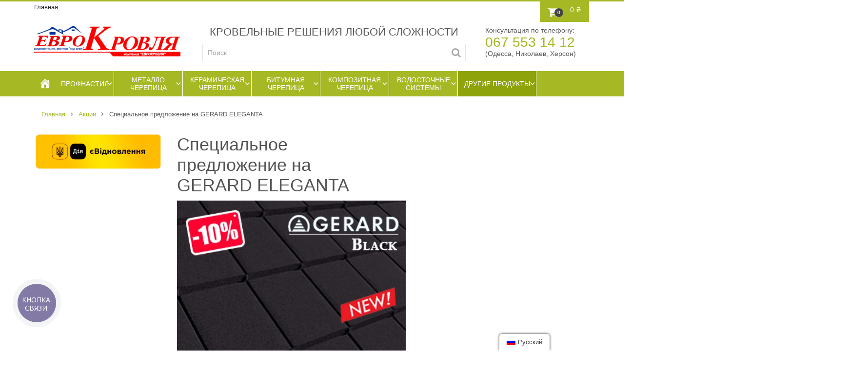

--- FILE ---
content_type: text/html; charset=UTF-8
request_url: https://evrokrovlya.com.ua/aktsii/sale-gerard-eleganta-aktsii/
body_size: 20243
content:
<!DOCTYPE html>
<!--[if lte IE 8]>              <html class="ie8 no-js" lang="ru">     <![endif]-->
<!--[if (gte IE 9)|!(IE)]><!--> <html class="not-ie no-js" lang="ru">  <!--<![endif]-->
<head>
	
	<!--  Geo tags -->
	<meta name="geo.placename" content="улица Плиева 2, Одесса, Одесская область, Украина" />
	<meta name="geo.position" content="46.4801973;30.6855172" />
	<meta name="geo.region" content="UA-Одеська область" />
	<meta name="ICBM" content="46.4801973, 30.6855172" />
	
	<meta name="geo.placename" content="улица Ладычука 161, Херсон, Херсонская область, Украина" /><meta name="geo.position" content="46.6592203;32.6248235" />
	<meta name="geo.region" content="UA-Херсонська область" />
	<meta name="ICBM" content="46.6592203, 32.6248235" />
	
	<meta name="geo.placename" content="проспект Центральный 93В, Николаев, Николаевская область, Украина" />
	<meta name="geo.position" content="46.9658880;31.9968810" />
	<meta name="geo.region" content="UA-Миколаївська область" />
	<meta name="ICBM" content="46.9658880, 31.9968810" />
	<!-- END geo tags -->
	<!-- Open Graph -->
        	
        <meta property="og:type" content="website" /> 
        <meta property="og:title" content="" /> 
        <meta property="og:description" content="" /> 
        <meta property="og:url" content="" /> 
        <meta property="og:image" content="https://evrokrovlya.com.ua/wp-content/uploads/2015/06/logo2-300x63.png" /> 
        <meta property="og:site_name" content="EvroKrovlya" /> 
	
        <!-- END open Graph -->
	<!-- Basic Page Needs
    ==================================================== -->
	<meta charset="UTF-8" />
	<!--[if IE]><meta http-equiv='X-UA-Compatible' content='IE=edge,chrome=1'><![endif]-->
	<link rel="profile" href="https://gmpg.org/xfn/11" />
	<link rel="pingback" href="https://evrokrovlya.com.ua/xmlrpc.php" />
        <link rel="stylesheet" type="text/css" media="all"  href="https://evrokrovlya.com.ua/wp-content/themes/flatastic/mystyle.css?qwe" />
                
	<!-- Favicons
	==================================================== -->
	
			<link rel="shortcut icon" href="/wp-content/themes/flatastic/images/e_favicon.ico">
	
	<!-- Mobile Specific Metas
	==================================================== -->
	<meta name="viewport" content="width=device-width, initial-scale=1, maximum-scale=1">
        
	<title>Специальное предложение на GERARD ELEGANTA &#8211; EvroKrovlya</title>

<!-- SEO Ultimate (http://www.seodesignsolutions.com/wordpress-seo/) -->
<!-- /SEO Ultimate -->

<script type="application/ld+json">{"@context" : "https://schema.org","@type" : "Organization","name" : "\u0415\u0432\u0440\u043e\u043a\u0440\u043e\u0432\u043b\u044f","url" : "https:\/\/evrokrovlya.com.ua"}</script>
<meta property="og:url" content="https://evrokrovlya.com.ua/aktsii/sale-gerard-eleganta-aktsii/" />
<meta property="og:site_name" content="EvroKrovlya" />
<meta property="og:locale" content="ru_RU" />
<meta property="og:type" content="object" />
<meta property="og:title" content="Специальное предложение на GERARD ELEGANTA - EvroKrovlya" />
<meta name="twitter:card" content="summary" />
<meta name="twitter:title" content="Специальное предложение на GERARD ELEGANTA - EvroKrovlya" />
<link rel='dns-prefetch' href='//ajax.googleapis.com' />
<link rel='dns-prefetch' href='//fonts.googleapis.com' />
<link rel='dns-prefetch' href='//s.w.org' />
<link rel="alternate" type="application/rss+xml" title="EvroKrovlya &raquo; Лента" href="https://evrokrovlya.com.ua/feed/" />
<link rel="alternate" type="application/rss+xml" title="EvroKrovlya &raquo; Лента комментариев" href="https://evrokrovlya.com.ua/comments/feed/" />
<link rel="alternate" type="application/rss+xml" title="EvroKrovlya &raquo; Лента элемента Специальное предложение на GERARD ELEGANTA таксономии Категория товара" href="https://evrokrovlya.com.ua/aktsii/sale-gerard-eleganta-aktsii/feed/" />
<link rel='stylesheet' id='flatastic-google-webfonts' href='//fonts.googleapis.com/css?family=Roboto:300,700,900,500,300italic' type='text/css' media='all'/> 
		<script type="text/javascript">
			window._wpemojiSettings = {"baseUrl":"https:\/\/s.w.org\/images\/core\/emoji\/11\/72x72\/","ext":".png","svgUrl":"https:\/\/s.w.org\/images\/core\/emoji\/11\/svg\/","svgExt":".svg","source":{"concatemoji":"https:\/\/evrokrovlya.com.ua\/wp-includes\/js\/wp-emoji-release.min.js?ver=4.9.16"}};
			!function(a,b,c){function d(a,b){var c=String.fromCharCode;l.clearRect(0,0,k.width,k.height),l.fillText(c.apply(this,a),0,0);var d=k.toDataURL();l.clearRect(0,0,k.width,k.height),l.fillText(c.apply(this,b),0,0);var e=k.toDataURL();return d===e}function e(a){var b;if(!l||!l.fillText)return!1;switch(l.textBaseline="top",l.font="600 32px Arial",a){case"flag":return!(b=d([55356,56826,55356,56819],[55356,56826,8203,55356,56819]))&&(b=d([55356,57332,56128,56423,56128,56418,56128,56421,56128,56430,56128,56423,56128,56447],[55356,57332,8203,56128,56423,8203,56128,56418,8203,56128,56421,8203,56128,56430,8203,56128,56423,8203,56128,56447]),!b);case"emoji":return b=d([55358,56760,9792,65039],[55358,56760,8203,9792,65039]),!b}return!1}function f(a){var c=b.createElement("script");c.src=a,c.defer=c.type="text/javascript",b.getElementsByTagName("head")[0].appendChild(c)}var g,h,i,j,k=b.createElement("canvas"),l=k.getContext&&k.getContext("2d");for(j=Array("flag","emoji"),c.supports={everything:!0,everythingExceptFlag:!0},i=0;i<j.length;i++)c.supports[j[i]]=e(j[i]),c.supports.everything=c.supports.everything&&c.supports[j[i]],"flag"!==j[i]&&(c.supports.everythingExceptFlag=c.supports.everythingExceptFlag&&c.supports[j[i]]);c.supports.everythingExceptFlag=c.supports.everythingExceptFlag&&!c.supports.flag,c.DOMReady=!1,c.readyCallback=function(){c.DOMReady=!0},c.supports.everything||(h=function(){c.readyCallback()},b.addEventListener?(b.addEventListener("DOMContentLoaded",h,!1),a.addEventListener("load",h,!1)):(a.attachEvent("onload",h),b.attachEvent("onreadystatechange",function(){"complete"===b.readyState&&c.readyCallback()})),g=c.source||{},g.concatemoji?f(g.concatemoji):g.wpemoji&&g.twemoji&&(f(g.twemoji),f(g.wpemoji)))}(window,document,window._wpemojiSettings);
		</script>
		<style type="text/css">
img.wp-smiley,
img.emoji {
	display: inline !important;
	border: none !important;
	box-shadow: none !important;
	height: 1em !important;
	width: 1em !important;
	margin: 0 .07em !important;
	vertical-align: -0.1em !important;
	background: none !important;
	padding: 0 !important;
}
</style>
<link rel='stylesheet' id='mmm_mega_main_menu-css'  href='https://evrokrovlya.com.ua/wp-content/themes/flatastic/inc/plugins/mega_main_menu/src/css/cache.skin.css?ver=4.9.16' type='text/css' media='all' />
<link rel='stylesheet' id='mega_main_menu-css'  href='https://evrokrovlya.com.ua/wp-content/themes/flatastic/inc/plugins/mega_main_menu/src/css/frontend/mega_main_menu.css?ver=4.9.16' type='text/css' media='all' />
<link rel='stylesheet' id='jquery-ui-style-css'  href='https://ajax.googleapis.com/ajax/libs/jqueryui/1.8.2/themes/smoothness/jquery-ui.css?ver=4.9.16' type='text/css' media='all' />
<link rel='stylesheet' id='flatastic-style-css'  href='https://evrokrovlya.com.ua/wp-content/themes/flatastic/style.css?ver=4.9.16' type='text/css' media='all' />
<link rel='stylesheet' id='flatastic-css_composer_front-css'  href='https://evrokrovlya.com.ua/wp-content/themes/flatastic/config-composer/assets/css/css_composer_front.css?ver=4.4.2' type='text/css' media='all' />
<link rel='stylesheet' id='layerslider-css'  href='https://evrokrovlya.com.ua/wp-content/plugins/LayerSlider/static/css/layerslider.css?ver=5.3.2' type='text/css' media='all' />
<link rel='stylesheet' id='ls-google-fonts-css'  href='https://fonts.googleapis.com/css?family=Lato:100,300,regular,700,900%7COpen+Sans:300%7CIndie+Flower:regular%7COswald:300,regular,700&#038;subset=latin%2Clatin-ext' type='text/css' media='all' />
<link rel='stylesheet' id='contact-form-7-css'  href='https://evrokrovlya.com.ua/wp-content/themes/flatastic/config-contact-form-7/assets/css/style.css?ver=4.3' type='text/css' media='all' />
<link rel='stylesheet' id='trp-floater-language-switcher-style-css'  href='https://evrokrovlya.com.ua/wp-content/plugins/translatepress-multilingual/assets/css/trp-floater-language-switcher.css?ver=2.5.1' type='text/css' media='all' />
<link rel='stylesheet' id='trp-language-switcher-style-css'  href='https://evrokrovlya.com.ua/wp-content/plugins/translatepress-multilingual/assets/css/trp-language-switcher.css?ver=2.5.1' type='text/css' media='all' />
<link rel='stylesheet' id='dashicons-css'  href='https://evrokrovlya.com.ua/wp-includes/css/dashicons.min.css?ver=4.9.16' type='text/css' media='all' />
<link rel='stylesheet' id='yith_wcas_frontend-css'  href='https://evrokrovlya.com.ua/wp-content/themes/flatastic/inc/plugins/yith-woocommerce-ajax-search/assets/css/yith_wcas_ajax_search.css?ver=4.9.16' type='text/css' media='all' />
<link rel='stylesheet' id='flatastic-woocommerce-mod-css'  href='https://evrokrovlya.com.ua/wp-content/themes/flatastic/config-woocommerce/assets/css/woocommerce-mod.css?ver=4.9.16' type='text/css' media='all' />
<link rel='stylesheet' id='mm_icomoon-css'  href='https://evrokrovlya.com.ua/wp-content/themes/flatastic/inc/plugins/mega_main_menu/src/css/external/icomoon.css?ver=2.0.3' type='text/css' media='all' />
<link rel='stylesheet' id='mm_font-awesome-css'  href='https://evrokrovlya.com.ua/wp-content/themes/flatastic/inc/plugins/mega_main_menu/src/css/external/font-awesome.css?ver=2.0.3' type='text/css' media='all' />
<link rel='stylesheet' id='post-ratings-css'  href='https://evrokrovlya.com.ua/wp-content/themes/flatastic/inc/plugins/post-ratings/post-ratings.css?ver=4.9.16' type='text/css' media='all' />
<link rel='stylesheet' id='flatastic-bootstrap-css'  href='https://evrokrovlya.com.ua/wp-content/themes/flatastic/css/bootstrap.min.css?ver=4.9.16' type='text/css' media='all' />
<link rel='stylesheet' id='flatastic-layout-css'  href='https://evrokrovlya.com.ua/wp-content/themes/flatastic/css/layout.css?ver=4.9.16' type='text/css' media='all' />
<link rel='stylesheet' id='flatastic-camera-css'  href='https://evrokrovlya.com.ua/wp-content/themes/flatastic/css/camera.css?ver=4.9.16' type='text/css' media='all' />
<link rel='stylesheet' id='flatastic-owlcarousel-css'  href='https://evrokrovlya.com.ua/wp-content/themes/flatastic/js/owl-carousel/owl.carousel.css?ver=4.9.16' type='text/css' media='all' />
<link rel='stylesheet' id='flatastic-owltheme-css'  href='https://evrokrovlya.com.ua/wp-content/themes/flatastic/js/owl-carousel/owl.theme.css?ver=4.9.16' type='text/css' media='all' />
<link rel='stylesheet' id='flatastic-owltransitions-css'  href='https://evrokrovlya.com.ua/wp-content/themes/flatastic/js/owl-carousel/owl.transitions.css?ver=4.9.16' type='text/css' media='all' />
<link rel='stylesheet' id='flatastic-scrollbar-css'  href='https://evrokrovlya.com.ua/wp-content/themes/flatastic/css/jquery.custom-scrollbar.css?ver=4.9.16' type='text/css' media='all' />
<link rel='stylesheet' id='flatastic-jackbox-css'  href='https://evrokrovlya.com.ua/wp-content/themes/flatastic/js/jackbox/css/jackbox.css?ver=4.9.16' type='text/css' media='all' />
<link rel='stylesheet' id='flatastic-heapbox-css'  href='https://evrokrovlya.com.ua/wp-content/themes/flatastic/js/heapbox/heapbox.css?ver=4.9.16' type='text/css' media='all' />
<link rel='stylesheet' id='flatastic-font_awesome-css'  href='https://evrokrovlya.com.ua/wp-content/themes/flatastic/css/font-awesome.min.css?ver=4.9.16' type='text/css' media='all' />
<link rel='stylesheet' id='flatastic-scheme-style-css'  href='https://evrokrovlya.com.ua/wp-content/themes/flatastic/css/schemes/scheme_green.css?ver=4.9.16' type='text/css' media='all' />
<link rel='stylesheet' id='flatastic-dynamic-styles-css'  href='https://evrokrovlya.com.ua/wp-content/uploads/dynamic_mad_dir/flatastic.css?ver=66d826ade2992' type='text/css' media='all' />
<script>if (document.location.protocol != "https:") {document.location = document.URL.replace(/^http:/i, "https:");}</script><script type='text/javascript'>
/* <![CDATA[ */
var global = {"template_directory":"https:\/\/evrokrovlya.com.ua\/wp-content\/themes\/flatastic\/","site_url":"https:\/\/evrokrovlya.com.ua","ajax_nonce":"0275ead3a1","ajaxurl":"https:\/\/evrokrovlya.com.ua\/wp-admin\/admin-ajax.php","paththeme":"https:\/\/evrokrovlya.com.ua\/wp-content\/themes\/flatastic","ajax_loader_url":"https:\/\/evrokrovlya.com.ua\/wp-content\/themes\/flatastic\/images\/ajax-loader@2x.gif"};
/* ]]> */
</script>
<script type='text/javascript' src='https://evrokrovlya.com.ua/wp-includes/js/jquery/jquery.js?ver=1.12.4'></script>
<script type='text/javascript' src='https://evrokrovlya.com.ua/wp-includes/js/jquery/jquery-migrate.min.js?ver=1.4.1'></script>
<script type='text/javascript' src='https://evrokrovlya.com.ua/wp-content/plugins/LayerSlider/static/js/greensock.js?ver=1.11.8'></script>
<script type='text/javascript' src='https://evrokrovlya.com.ua/wp-content/plugins/LayerSlider/static/js/layerslider.kreaturamedia.jquery.js?ver=5.3.2'></script>
<script type='text/javascript' src='https://evrokrovlya.com.ua/wp-content/plugins/LayerSlider/static/js/layerslider.transitions.js?ver=5.3.2'></script>
<script type='text/javascript' src='https://evrokrovlya.com.ua/wp-content/plugins/translatepress-multilingual/assets/js/trp-frontend-compatibility.js?ver=2.5.1'></script>
<script type='text/javascript' src='https://evrokrovlya.com.ua/wp-includes/js/hoverIntent.min.js?ver=1.8.1'></script>
<script type='text/javascript'>
/* <![CDATA[ */
var megamenu = {"effect":{"fade":{"in":{"animate":{"opacity":"show"}},"out":{"animate":{"opacity":"hide"}}},"slide":{"in":{"animate":{"height":"show"},"css":{"display":"none"}},"out":{"animate":{"height":"hide"}}}},"fade_speed":"fast","slide_speed":"fast","timeout":"300"};
/* ]]> */
</script>
<script type='text/javascript' src='https://evrokrovlya.com.ua/wp-content/plugins/megamenu/js/maxmegamenu.js?ver=1.8'></script>
<script type='text/javascript' src='https://evrokrovlya.com.ua/wp-content/themes/flatastic/js/modernizr.min.js?ver=4.9.16'></script>
<script type='text/javascript' src='https://evrokrovlya.com.ua/wp-content/themes/flatastic/js/jq-cookie.js?ver=4.9.16'></script>
<script type='text/javascript' src='https://evrokrovlya.com.ua/wp-content/themes/flatastic/js/cookiealert.js?ver=4.9.16'></script>
<link rel='https://api.w.org/' href='https://evrokrovlya.com.ua/wp-json/' />
<link rel="EditURI" type="application/rsd+xml" title="RSD" href="https://evrokrovlya.com.ua/xmlrpc.php?rsd" />
<link rel="wlwmanifest" type="application/wlwmanifest+xml" href="https://evrokrovlya.com.ua/wp-includes/wlwmanifest.xml" /> 
<meta name="generator" content="WordPress 4.9.16" />
<meta name="generator" content="WooCommerce 2.4.7" />
<style type="text/css">
        .wccs-field-class {
            float:left;
            width: 47%;
        }
        .wccs-field-class:nth-child(2n+2) {
            padding-right: 3.4% !important;
        }
        .add_info_wccs {
            clear: both;
        }
      </style><link rel="alternate" type="application/rss+xml"  title="Новые товары добавлены в Специальное предложение на GERARD ELEGANTA" href="https://evrokrovlya.com.ua/shop/feed/?product_cat=sale-gerard-eleganta-aktsii" /><link rel="alternate" hreflang="ru" href="https://evrokrovlya.com.ua/aktsii/sale-gerard-eleganta-aktsii/"/>
<link rel="alternate" hreflang="uk" href="https://evrokrovlya.com.ua/ua/aktsii/sale-gerard-eleganta-aktsii/"/>
<meta name="generator" content="Powered by Visual Composer - drag and drop page builder for WordPress."/>
<!--[if IE 8]><link rel="stylesheet" type="text/css" href="https://evrokrovlya.com.ua/wp-content/plugins/js_composer/assets/css/vc-ie8.css" media="screen"><![endif]--><style type="text/css">#mega-menu-wrap-primary, #mega-menu-wrap-primary #mega-menu-primary, #mega-menu-wrap-primary #mega-menu-primary ul, #mega-menu-wrap-primary #mega-menu-primary li, #mega-menu-wrap-primary #mega-menu-primary p, #mega-menu-wrap-primary #mega-menu-primary img, #mega-menu-wrap-primary #mega-menu-primary div, #mega-menu-wrap-primary #mega-menu-primary a {color: #666;font-family: inherit;font-size: 14px;background: none;border: 0;-webkit-border-radius: 0 0 0 0;-moz-border-radius: 0 0 0 0;-ms-border-radius: 0 0 0 0;-o-border-radius: 0 0 0 0;border-radius: 0 0 0 0;margin: 0;opacity: 1;padding: 0px;/*right: auto;top: auto;bottom: auto;left: auto;*/position: relative;text-align: left;text-transform: none;vertical-align: middle;-webkit-box-shadow: none;-moz-box-shadow: none;-ms-box-shadow: none;-o-box-shadow: none;box-shadow: none;/*line-height: $line_height;*/list-style-type: none;box-sizing: border-box;float: none;overflow: visible;display: table-cell;min-height: 35px;-webkit-transition: none;-moz-transition: none;-o-transition: none;transition: none;text-decoration: none;clip: auto;height: auto;outline: none;visibility: inherit;}#mega-menu-wrap-primary:before, #mega-menu-wrap-primary #mega-menu-primary:before, #mega-menu-wrap-primary #mega-menu-primary ul:before, #mega-menu-wrap-primary #mega-menu-primary li:before, #mega-menu-wrap-primary #mega-menu-primary p:before, #mega-menu-wrap-primary #mega-menu-primary img:before, #mega-menu-wrap-primary #mega-menu-primary div:before, #mega-menu-wrap-primary #mega-menu-primary a:before, #mega-menu-wrap-primary:after, #mega-menu-wrap-primary #mega-menu-primary:after, #mega-menu-wrap-primary #mega-menu-primary ul:after, #mega-menu-wrap-primary #mega-menu-primary li:after, #mega-menu-wrap-primary #mega-menu-primary p:after, #mega-menu-wrap-primary #mega-menu-primary img:after, #mega-menu-wrap-primary #mega-menu-primary div:after, #mega-menu-wrap-primary #mega-menu-primary a:after {display: none;}#mega-menu-wrap-primary #mega-menu-primary {visibility: visible;}#mega-menu-wrap-primary #mega-menu-primary a {display: inline;}#mega-menu-wrap-primary #mega-menu-primary table, #mega-menu-wrap-primary #mega-menu-primary td, #mega-menu-wrap-primary #mega-menu-primary tr, #mega-menu-wrap-primary #mega-menu-primary th {border: 0;margin: 0;padding: 0;background: none;}#mega-menu-wrap-primary {background: #222;-webkit-border-radius: 0px 0px 0px 0px;-moz-border-radius: 0px 0px 0px 0px;-ms-border-radius: 0px 0px 0px 0px;-o-border-radius: 0px 0px 0px 0px;border-radius: 0px 0px 0px 0px;}#mega-menu-wrap-primary #mega-menu-primary {text-align: left;padding: 0px 0px 0px 0px;}#mega-menu-wrap-primary #mega-menu-primary p {margin-bottom: 10px;}#mega-menu-wrap-primary #mega-menu-primary input, #mega-menu-wrap-primary #mega-menu-primary img {max-width: 100%;}#mega-menu-wrap-primary #mega-menu-primary li.mega-menu-item > ul.mega-sub-menu {display: block;visibility: hidden;opacity: 1;}#mega-menu-wrap-primary #mega-menu-primary.mega-no-js li.mega-menu-item:hover > ul.mega-sub-menu, #mega-menu-wrap-primary #mega-menu-primary.mega-no-js li.mega-menu-item:focus > ul.mega-sub-menu, #mega-menu-wrap-primary #mega-menu-primary li.mega-menu-item.mega-toggle-on > ul.mega-sub-menu, #mega-menu-wrap-primary #mega-menu-primary li.mega-menu-item.mega-menu-megamenu.mega-toggle-on ul.mega-sub-menu {visibility: visible;}#mega-menu-wrap-primary #mega-menu-primary li.mega-menu-item a[class^='dashicons']:before {font-family: dashicons;}#mega-menu-wrap-primary #mega-menu-primary li.mega-menu-item a:before {display: inline-block;font: inherit;font-family: dashicons;position: static;margin: 0 6px 0 0px;vertical-align: top;-webkit-font-smoothing: antialiased;-moz-osx-font-smoothing: grayscale;color: inherit;}#mega-menu-wrap-primary #mega-menu-primary li.mega-menu-item.mega-hide-text a:before {margin: 0;}#mega-menu-wrap-primary #mega-menu-primary li.mega-align-bottom-left.mega-toggle-on > a {-webkit-border-radius: 0px 0px 0 0;-moz-border-radius: 0px 0px 0 0;-ms-border-radius: 0px 0px 0 0;-o-border-radius: 0px 0px 0 0;border-radius: 0px 0px 0 0;}#mega-menu-wrap-primary #mega-menu-primary li.mega-align-bottom-right > ul.mega-sub-menu {right: 0;}#mega-menu-wrap-primary #mega-menu-primary li.mega-align-bottom-right.mega-toggle-on > a {-webkit-border-radius: 0px 0px 0 0;-moz-border-radius: 0px 0px 0 0;-ms-border-radius: 0px 0px 0 0;-o-border-radius: 0px 0px 0 0;border-radius: 0px 0px 0 0;}#mega-menu-wrap-primary #mega-menu-primary > li.mega-menu-megamenu.mega-menu-item {position: static;}#mega-menu-wrap-primary #mega-menu-primary > li.mega-menu-item:first-child a {font-size: 25px;width: 45px;background: #a6b924;color: #fff;border: none;}#mega-menu-wrap-primary #mega-menu-primary > li.mega-menu-item:last-child a {width: 160px;max-width: 160px;}#mega-menu-wrap-primary #mega-menu-primary > li.mega-menu-item:first-child {border-right: none !important;}#mega-menu-wrap-primary #mega-menu-primary > li.mega-menu-item.mega-current_page_item > a, #mega-menu-wrap-primary #mega-menu-primary > li.mega-menu-item.mega-current-menu-item > a {background: #444;}#mega-menu-wrap-primary #mega-menu-primary > li.mega-menu-item {height: 52px;margin: 0 0px 0 0;display: inline-block;/*height: auto;*/border-right: 1px solid #fff;}#mega-menu-wrap-primary #mega-menu-primary > li.mega-menu-item.mega-item-align-right {float: right;margin: 0 0 0 0px;}#mega-menu-wrap-primary #mega-menu-primary > li.mega-menu-item > a {display: table-cell;text-align: center;text-transform: uppercase;font-weight: bold;vertical-align: middle;height: 52px;max-width: 140px;line-height: 1.2;/*color: #252525;*/padding: 5px 10px;color: #fff;}#mega-menu-wrap-primary #mega-menu-primary > li.mega-menu-item.mega-toggle-on > a, #mega-menu-wrap-primary #mega-menu-primary > li.mega-menu-item > a:hover, #mega-menu-wrap-primary #mega-menu-primary > li.mega-menu-item > a:focus {background: #444;color: #fff;}@media only screen and (max-width: 600px) {#mega-menu-wrap-primary #mega-menu-primary > li.mega-menu-item {display: list-item;margin: 0;clear: both;border: 0;}#mega-menu-wrap-primary #mega-menu-primary > li.mega-menu-item.mega-item-align-right {float: none;}#mega-menu-wrap-primary #mega-menu-primary > li.mega-menu-item > a {-webkit-border-radius: 0 0 0 0 0 0 0;-moz-border-radius: 0 0 0 0 0 0 0;-ms-border-radius: 0 0 0 0 0 0 0;-o-border-radius: 0 0 0 0 0 0 0;border-radius: 0 0 0 0 0 0 0;border: 0;margin: 0;line-height: 40px;height: 40px;padding: 0 10px;}}#mega-menu-wrap-primary #mega-menu-primary > li.mega-menu-megamenu > ul.mega-sub-menu {z-index: 999;-webkit-border-radius: 0px 0px 0px 0px;-moz-border-radius: 0px 0px 0px 0px;-ms-border-radius: 0px 0px 0px 0px;-o-border-radius: 0px 0px 0px 0px;border-radius: 0px 0px 0px 0px;background: #f1f1f1;padding: 0px 0px 0px 0px;position: absolute;width: 100%;border-top: 0px solid #fff;border-left: 0px solid #fff;border-right: 0px solid #fff;border-bottom: 0px solid #fff;background: #a6b924;left: 0;}@media only screen and (max-width: 600px) {#mega-menu-wrap-primary #mega-menu-primary > li.mega-menu-megamenu > ul.mega-sub-menu {float: left;position: static;width: 100% !important;}}#mega-menu-wrap-primary #mega-menu-primary > li.mega-menu-megamenu > ul.mega-sub-menu > li.mega-menu-columns-1-of-1 {width: 100%;}#mega-menu-wrap-primary #mega-menu-primary > li.mega-menu-megamenu > ul.mega-sub-menu > li.mega-menu-columns-1-of-2 {width: 50%;}#mega-menu-wrap-primary #mega-menu-primary > li.mega-menu-megamenu > ul.mega-sub-menu > li.mega-menu-columns-2-of-2 {width: 100%;}#mega-menu-wrap-primary #mega-menu-primary > li.mega-menu-megamenu > ul.mega-sub-menu > li.mega-menu-columns-1-of-3 {width: 33.33333%;}#mega-menu-wrap-primary #mega-menu-primary > li.mega-menu-megamenu > ul.mega-sub-menu > li.mega-menu-columns-2-of-3 {width: 66.66667%;}#mega-menu-wrap-primary #mega-menu-primary > li.mega-menu-megamenu > ul.mega-sub-menu > li.mega-menu-columns-3-of-3 {width: 100%;}#mega-menu-wrap-primary #mega-menu-primary > li.mega-menu-megamenu > ul.mega-sub-menu > li.mega-menu-columns-1-of-4 {width: 25%;}#mega-menu-wrap-primary #mega-menu-primary > li.mega-menu-megamenu > ul.mega-sub-menu > li.mega-menu-columns-2-of-4 {width: 50%;}#mega-menu-wrap-primary #mega-menu-primary > li.mega-menu-megamenu > ul.mega-sub-menu > li.mega-menu-columns-3-of-4 {width: 75%;}#mega-menu-wrap-primary #mega-menu-primary > li.mega-menu-megamenu > ul.mega-sub-menu > li.mega-menu-columns-4-of-4 {width: 100%;}#mega-menu-wrap-primary #mega-menu-primary > li.mega-menu-megamenu > ul.mega-sub-menu > li.mega-menu-columns-1-of-5 {width: 20%;}#mega-menu-wrap-primary #mega-menu-primary > li.mega-menu-megamenu > ul.mega-sub-menu > li.mega-menu-columns-2-of-5 {width: 40%;}#mega-menu-wrap-primary #mega-menu-primary > li.mega-menu-megamenu > ul.mega-sub-menu > li.mega-menu-columns-3-of-5 {width: 60%;}#mega-menu-wrap-primary #mega-menu-primary > li.mega-menu-megamenu > ul.mega-sub-menu > li.mega-menu-columns-4-of-5 {width: 80%;}#mega-menu-wrap-primary #mega-menu-primary > li.mega-menu-megamenu > ul.mega-sub-menu > li.mega-menu-columns-5-of-5 {width: 100%;}#mega-menu-wrap-primary #mega-menu-primary > li.mega-menu-megamenu > ul.mega-sub-menu > li.mega-menu-columns-1-of-6 {width: 16.66667%;}#mega-menu-wrap-primary #mega-menu-primary > li.mega-menu-megamenu > ul.mega-sub-menu > li.mega-menu-columns-2-of-6 {width: 33.33333%;}#mega-menu-wrap-primary #mega-menu-primary > li.mega-menu-megamenu > ul.mega-sub-menu > li.mega-menu-columns-3-of-6 {width: 50%;}#mega-menu-wrap-primary #mega-menu-primary > li.mega-menu-megamenu > ul.mega-sub-menu > li.mega-menu-columns-4-of-6 {width: 66.66667%;}#mega-menu-wrap-primary #mega-menu-primary > li.mega-menu-megamenu > ul.mega-sub-menu > li.mega-menu-columns-5-of-6 {width: 83.33333%;}#mega-menu-wrap-primary #mega-menu-primary > li.mega-menu-megamenu > ul.mega-sub-menu > li.mega-menu-columns-6-of-6 {width: 100%;}#mega-menu-wrap-primary #mega-menu-primary > li.mega-menu-megamenu > ul.mega-sub-menu > li.mega-menu-columns-1-of-7 {width: 14.28571%;}#mega-menu-wrap-primary #mega-menu-primary > li.mega-menu-megamenu > ul.mega-sub-menu > li.mega-menu-columns-2-of-7 {width: 28.57143%;}#mega-menu-wrap-primary #mega-menu-primary > li.mega-menu-megamenu > ul.mega-sub-menu > li.mega-menu-columns-3-of-7 {width: 42.85714%;}#mega-menu-wrap-primary #mega-menu-primary > li.mega-menu-megamenu > ul.mega-sub-menu > li.mega-menu-columns-4-of-7 {width: 57.14286%;}#mega-menu-wrap-primary #mega-menu-primary > li.mega-menu-megamenu > ul.mega-sub-menu > li.mega-menu-columns-5-of-7 {width: 71.42857%;}#mega-menu-wrap-primary #mega-menu-primary > li.mega-menu-megamenu > ul.mega-sub-menu > li.mega-menu-columns-6-of-7 {width: 85.71429%;}#mega-menu-wrap-primary #mega-menu-primary > li.mega-menu-megamenu > ul.mega-sub-menu > li.mega-menu-columns-7-of-7 {width: 100%;}#mega-menu-wrap-primary #mega-menu-primary > li.mega-menu-megamenu > ul.mega-sub-menu > li.mega-menu-columns-1-of-8 {width: 12.5%;}#mega-menu-wrap-primary #mega-menu-primary > li.mega-menu-megamenu > ul.mega-sub-menu > li.mega-menu-columns-2-of-8 {width: 25%;}#mega-menu-wrap-primary #mega-menu-primary > li.mega-menu-megamenu > ul.mega-sub-menu > li.mega-menu-columns-3-of-8 {width: 37.5%;}#mega-menu-wrap-primary #mega-menu-primary > li.mega-menu-megamenu > ul.mega-sub-menu > li.mega-menu-columns-4-of-8 {width: 50%;}#mega-menu-wrap-primary #mega-menu-primary > li.mega-menu-megamenu > ul.mega-sub-menu > li.mega-menu-columns-5-of-8 {width: 62.5%;}#mega-menu-wrap-primary #mega-menu-primary > li.mega-menu-megamenu > ul.mega-sub-menu > li.mega-menu-columns-6-of-8 {width: 75%;}#mega-menu-wrap-primary #mega-menu-primary > li.mega-menu-megamenu > ul.mega-sub-menu > li.mega-menu-columns-7-of-8 {width: 87.5%;}#mega-menu-wrap-primary #mega-menu-primary > li.mega-menu-megamenu > ul.mega-sub-menu > li.mega-menu-columns-8-of-8 {width: 100%;}@media only screen and (max-width: 600px) {#mega-menu-wrap-primary #mega-menu-primary > li.mega-menu-megamenu > ul.mega-sub-menu > li {width: 50% !important;clear: none;}#mega-menu-wrap-primary #mega-menu-primary > li.mega-menu-megamenu > ul.mega-sub-menu > li:nth-child(odd) {clear: left;}}#mega-menu-wrap-primary #mega-menu-primary > li.mega-menu-megamenu > ul.mega-sub-menu > li ul.mega-sub-menu {clear: both;}#mega-menu-wrap-primary #mega-menu-primary > li.mega-menu-megamenu > ul.mega-sub-menu > li ul.mega-sub-menu li:before {content: '•';color: #fff;width: 10px;display: block;float: left;}#mega-menu-wrap-primary #mega-menu-primary > li.mega-menu-megamenu > ul.mega-sub-menu > li ul.mega-sub-menu li ul.mega-sub-menu {margin-left: 10px;}#mega-menu-wrap-primary #mega-menu-primary > li.mega-menu-megamenu > ul.mega-sub-menu > li ul.mega-sub-menu li ul.mega-sub-menu li ul.mega-sub-menu {margin-left: 20px;}#mega-menu-wrap-primary #mega-menu-primary > li.mega-menu-megamenu > ul.mega-sub-menu > li.mega-menu-item {color: #666;font-family: inherit;font-size: 14px;display: block;float: left;clear: none;padding: 15px 15px 15px 15px;vertical-align: top;}#mega-menu-wrap-primary #mega-menu-primary > li.mega-menu-megamenu > ul.mega-sub-menu > li.mega-menu-item.mega-menu-clear {clear: left;/* Widget titles */}#mega-menu-wrap-primary #mega-menu-primary > li.mega-menu-megamenu > ul.mega-sub-menu > li.mega-menu-item > h4.mega-block-title {color: #555;font-family: inherit;font-size: 16px;text-transform: uppercase;text-decoration: none;font-weight: bold;margin: 0px 0px 0px 0px;padding: 0px 0px 5px 0px;vertical-align: top;display: block;border-top: 0px solid #555;border-left: 0px solid #555;border-right: 0px solid #555;border-bottom: 0px solid #555;/* Second level menu item */}#mega-menu-wrap-primary #mega-menu-primary > li.mega-menu-megamenu > ul.mega-sub-menu > li.mega-menu-item > a {color: #fff;line-height: 1.2;height: 30px;font-weight: bold;display: table-cell;font-size: 16px;padding: 5px;/*color: $panel_second_level_font_color;font-family: $panel_second_level_font;font-size: $panel_second_level_font_size;text-transform: $panel_second_level_text_transform;text-decoration: $panel_second_level_text_decoration;font-weight: $panel_second_level_font_weight;margin: $panel_second_level_margin_top $panel_second_level_margin_right $panel_second_level_margin_bottom $panel_second_level_margin_left;padding: $panel_second_level_padding_top $panel_second_level_padding_right $panel_second_level_padding_bottom $panel_second_level_padding_left;vertical-align: top;display: block;border-top: $panel_second_level_border_top solid $panel_second_level_border_color;border-left: $panel_second_level_border_left solid $panel_second_level_border_color;border-right: $panel_second_level_border_right solid $panel_second_level_border_color;border-bottom: $panel_second_level_border_bottom solid $panel_second_level_border_color;*/vertical-align: middle;/* Second level menu item hover */}#mega-menu-wrap-primary #mega-menu-primary > li.mega-menu-megamenu > ul.mega-sub-menu > li.mega-menu-item > a:hover, #mega-menu-wrap-primary #mega-menu-primary > li.mega-menu-megamenu > ul.mega-sub-menu > li.mega-menu-item > a:focus {/*background: green!important;*//*font-weight: $panel_second_level_font_weight_hover;*//*text-decoration: $panel_second_level_text_decoration_hover;*//*@include background($panel_second_level_background_hover_from, $panel_second_level_background_hover_to);*/background: #8ea20a;/* third level menu item */}#mega-menu-wrap-primary #mega-menu-primary > li.mega-menu-megamenu > ul.mega-sub-menu > li.mega-menu-item li.mega-menu-item {width: 100%;display: block;min-height: 15px;}#mega-menu-wrap-primary #mega-menu-primary > li.mega-menu-megamenu > ul.mega-sub-menu > li.mega-menu-item li.mega-menu-item > a {width: 100%;display: table-cell;vertical-align: middle;padding: 0 0 0 0px;color: #fff;/*color: $panel_third_level_font_color;font-family: $panel_third_level_font;font-size: $panel_third_level_font_size;text-transform: $panel_third_level_text_transform;text-decoration: $panel_third_level_text_decoration;font-weight: $panel_third_level_font_weight;margin: 0;padding: $panel_third_level_padding_top $panel_third_level_padding_right $panel_third_level_padding_bottom $panel_third_level_padding_left;vertical-align: top;display: block;*/font-weight: 500;/* Second level menu item hover */}#mega-menu-wrap-primary #mega-menu-primary > li.mega-menu-megamenu > ul.mega-sub-menu > li.mega-menu-item li.mega-menu-item > a:hover, #mega-menu-wrap-primary #mega-menu-primary > li.mega-menu-megamenu > ul.mega-sub-menu > li.mega-menu-item li.mega-menu-item > a:focus {/*background: #8ea20a;*//*color: #fff;*//*color: $panel_third_level_font_color_hover;font-weight: $panel_third_level_font_weight_hover;text-decoration: $panel_third_level_text_decoration_hover;@include background($panel_third_level_background_hover_from, $panel_third_level_background_hover_to);*/text-decoration: underline;}#mega-menu-wrap-primary #mega-menu-primary > li.mega-menu-flyout ul.mega-sub-menu {z-index: 999;position: absolute;width: 150px;border-top: 0px solid #fff;border-left: 0px solid #fff;border-right: 0px solid #fff;border-bottom: 0px solid #fff;padding: 0px 0px 0px 0px;background: #f1f1f1;}@media only screen and (max-width: 600px) {#mega-menu-wrap-primary #mega-menu-primary > li.mega-menu-flyout ul.mega-sub-menu {float: left;position: static;width: 100% !important;}}#mega-menu-wrap-primary #mega-menu-primary > li.mega-menu-flyout ul.mega-sub-menu li.mega-menu-item:hover, #mega-menu-wrap-primary #mega-menu-primary > li.mega-menu-flyout ul.mega-sub-menu li.mega-menu-item.mega-current_page_item {/*background: #8ea20a;*/background: #444;}#mega-menu-wrap-primary #mega-menu-primary > li.mega-menu-flyout ul.mega-sub-menu li.mega-menu-item {background: #a6b924;display: block;}@media only screen and (max-width: 600px) {#mega-menu-wrap-primary #mega-menu-primary > li.mega-menu-flyout ul.mega-sub-menu li.mega-menu-item {clear: both;}}#mega-menu-wrap-primary #mega-menu-primary > li.mega-menu-flyout ul.mega-sub-menu li.mega-menu-item a:after {top: 10px;}#mega-menu-wrap-primary #mega-menu-primary > li.mega-menu-flyout ul.mega-sub-menu li.mega-menu-item a {display: table-cell;text-align: center;font-weight: bold;vertical-align: middle;height: 40px;min-width: 100%;/*background: #a6b924;*/color: #fff;width: 160px;max-width: 160px;line-height: 1.2;/*width: auto!important;*//*height: 20px;*//*@include background($flyout_background_from, $flyout_background_to);color: $flyout_link_color;font-family: $flyout_link_family;font-size: $flyout_link_size;font-weight: $flyout_link_weight;padding: $flyout_link_padding_top $flyout_link_padding_right $flyout_link_padding_bottom $flyout_link_padding_left;line-height: $flyout_link_height;text-decoration: $flyout_link_text_decoration;text-transform: $flyout_link_text_transform;vertical-align: baseline;*/padding: 5px;}#mega-menu-wrap-primary #mega-menu-primary > li.mega-menu-flyout ul.mega-sub-menu li.mega-menu-item:first-child a {border-top-left-radius: 0px;border-top-right-radius: 0px;}#mega-menu-wrap-primary #mega-menu-primary > li.mega-menu-flyout ul.mega-sub-menu li.mega-menu-item:last-child a {border-bottom-right-radius: 0px;border-bottom-left-radius: 0px;}#mega-menu-wrap-primary #mega-menu-primary > li.mega-menu-flyout ul.mega-sub-menu li.mega-menu-item ul.mega-sub-menu {position: absolute;left: 100%;top: 0;}@media only screen and (max-width: 600px) {#mega-menu-wrap-primary #mega-menu-primary > li.mega-menu-flyout ul.mega-sub-menu li.mega-menu-item ul.mega-sub-menu {position: static;left: 0;width: 100%;}#mega-menu-wrap-primary #mega-menu-primary > li.mega-menu-flyout ul.mega-sub-menu li.mega-menu-item ul.mega-sub-menu a {padding-left: 20px;}}#mega-menu-wrap-primary #mega-menu-primary li.mega-menu-flyout.mega-menu-item-has-children > a:after, #mega-menu-wrap-primary #mega-menu-primary li.mega-menu-flyout li.mega-menu-item-has-children > a:after, #mega-menu-wrap-primary #mega-menu-primary > li.mega-menu-item-has-children > a:after {/*display: inline-block;*/content: '\f347';font: inherit;/*margin: 0 0 0 6px;vertical-align: top;*/font-family: dashicons;-webkit-font-smoothing: antialiased;-moz-osx-font-smoothing: grayscale;-webkit-transform: rotate(0);-moz-transform: rotate(0);-ms-transform: rotate(0);-o-transform: rotate(0);transform: rotate(0);color: inherit;display: block;right: 1px;top: 18px;position: absolute;}@media only screen and (max-width: 600px) {#mega-menu-wrap-primary #mega-menu-primary li.mega-menu-flyout.mega-menu-item-has-children a:after, #mega-menu-wrap-primary #mega-menu-primary li.mega-menu-flyout li.mega-menu-item-has-children a:after, #mega-menu-wrap-primary #mega-menu-primary > li.mega-menu-item-has-children a:after {float: right;}#mega-menu-wrap-primary #mega-menu-primary li.mega-menu-flyout.mega-menu-item-has-children.mega-toggle-on > a:after, #mega-menu-wrap-primary #mega-menu-primary li.mega-menu-flyout li.mega-menu-item-has-children.mega-toggle-on > a:after, #mega-menu-wrap-primary #mega-menu-primary > li.mega-menu-item-has-children.mega-toggle-on > a:after {content: '\f142';}}#mega-menu-wrap-primary #mega-menu-primary li.mega-menu-flyout.mega-menu-item-has-children.mega-hide-arrow > a:after, #mega-menu-wrap-primary #mega-menu-primary li.mega-menu-flyout li.mega-menu-item-has-children.mega-hide-arrow > a:after, #mega-menu-wrap-primary #mega-menu-primary > li.mega-menu-item-has-children.mega-hide-arrow > a:after {display: none;}#mega-menu-wrap-primary #mega-menu-primary li.mega-menu-item li.mega-menu-item-has-children > a:after {content: '\f139';float: right;margin: 0;}@media only screen and (max-width: 600px) {#mega-menu-wrap-primary #mega-menu-primary li.mega-menu-item li.mega-menu-item-has-children > a:after {content: '\f140';}}#mega-menu-wrap-primary #mega-menu-primary li.mega-menu-flyout.mega-align-bottom-right li a {text-align: right;}@media only screen and (max-width: 600px) {#mega-menu-wrap-primary #mega-menu-primary li.mega-menu-flyout.mega-align-bottom-right li a {text-align: left;}}#mega-menu-wrap-primary #mega-menu-primary li.mega-menu-flyout.mega-align-bottom-right li a:before {float: right;margin: 0 0 0 6px;}@media only screen and (max-width: 600px) {#mega-menu-wrap-primary #mega-menu-primary li.mega-menu-flyout.mega-align-bottom-right li a:before {float: left;margin: 0 6px 0 0;}}#mega-menu-wrap-primary #mega-menu-primary li.mega-menu-flyout.mega-align-bottom-right li.mega-menu-item-has-children > a:after {content: '\f141';float: left;margin: 0;}@media only screen and (max-width: 600px) {#mega-menu-wrap-primary #mega-menu-primary li.mega-menu-flyout.mega-align-bottom-right li.mega-menu-item-has-children > a:after {content: '\f140';float: right;}}#mega-menu-wrap-primary #mega-menu-primary li.mega-menu-flyout.mega-align-bottom-right ul.mega-sub-menu li.mega-menu-item ul.mega-sub-menu {left: -100%;top: 0;}#mega-menu-wrap-primary .mega-menu-toggle {display: none;z-index: 1;cursor: pointer;text-align: right;background: #222;-webkit-border-radius: 2px 2px 2px 2px;-moz-border-radius: 2px 2px 2px 2px;-ms-border-radius: 2px 2px 2px 2px;-o-border-radius: 2px 2px 2px 2px;border-radius: 2px 2px 2px 2px;line-height: 40px;height: 40px;color: #fff;}@media only screen and (max-width: 600px) {#mega-menu-wrap-primary .mega-menu-toggle {display: block;}}#mega-menu-wrap-primary .mega-menu-toggle:before {content: "\f333";font-family: 'dashicons';font-size: 24px;margin: 0 5px;float: right;}#mega-menu-wrap-primary .mega-menu-toggle.mega-menu-open:before {content: "\f153";}#mega-menu-wrap-primary .mega-menu-toggle:after {content: 'MENU';}#mega-menu-wrap-primary .mega-menu-toggle.mega-menu-open:after {content: "";}@media only screen and (max-width: 600px) {#mega-menu-wrap-primary .mega-menu-toggle + #mega-menu-primary {display: none;}#mega-menu-wrap-primary .mega-menu-toggle + #mega-menu-primary li.mega-menu-item > ul.mega-sub-menu {display: none;visibility: visible;opacity: 1;}#mega-menu-wrap-primary .mega-menu-toggle + #mega-menu-primary li.mega-menu-item.mega-toggle-on > ul.mega-sub-menu, #mega-menu-wrap-primary .mega-menu-toggle + #mega-menu-primary li.mega-menu-item.mega-menu-megamenu.mega-toggle-on ul.mega-sub-menu {display: block;}#mega-menu-wrap-primary .mega-menu-toggle.mega-menu-open + #mega-menu-primary {display: block;}}#mega-menu-wrap-primary {clear: both;}</style>
	
	
		<!--
        <link href='https://fonts.googleapis.com/css?family=Roboto:400,400italic,300italic,300,500,500italic,700,700italic,900,900italic&subset=latin,cyrillic-ext,cyrillic' rel='stylesheet' type='text/css'>
		-->
		<link href='https://fonts.googleapis.com/css?family=Roboto:400,100,100italic,300,300italic,500,500italic,700,700italic,900,900italic,400italic&subset=latin,cyrillic-ext,cyrillic' rel='stylesheet' type='text/css'>
		<link rel="stylesheet" href="https://maxcdn.bootstrapcdn.com/font-awesome/4.4.0/css/font-awesome.min.css">

        <!--  адаптивный слайдер -->
        <link rel="stylesheet" type="text/css" media="all" href="https://evrokrovlya.com.ua/wp-content/themes/flatastic/css/slick.css"/>
        <link rel="stylesheet" type="text/css" media="all" href="https://evrokrovlya.com.ua/wp-content/themes/flatastic/css/slick-theme.css"/>
        <script type="text/javascript" src="https://evrokrovlya.com.ua/wp-content/themes/flatastic/js/slick.js" async></script>
      
        <!--  переполнение меню  -->
        <script type="text/javascript" src="https://evrokrovlya.com.ua/wp-content/themes/flatastic/js/flexmenu.js" async></script>
		<script src="https://apis.google.com/js/platform.js" async defer></script> 
		  <!--  fancybox -->
        <link rel="stylesheet" type="text/css" media="all" href="https://evrokrovlya.com.ua/wp-content/themes/flatastic/fancybox/jquery.fancybox.css"/>
        <script type="text/javascript" src="https://evrokrovlya.com.ua/wp-content/themes/flatastic/fancybox/jquery.fancybox.js" async></script>
       
<!-- ----------------------------- -->
<script type="application/ld+json">
{
"@context": "http://schema.org",
"@type": "WebSite",
"url": "https://evrokrovlya.com.ua/",
"potentialAction": {
"@type": "SearchAction",
"target": "https://evrokrovlya.com.ua/?s={search_term_string}",
"query-input": "required name=search_term_string" }
}
</script>
</head>

<script type="text/javascript">
    jQuery(window).load(function($){
        var select = jQuery('.gallery-item > dt > a, .fancybox, .term-description a[href$="jpg"], .term-description a[href$="png"], .term-description a[href$="jpeg"]');
        select.attr('rel', 'fancybox');
        select.fancybox({
            'padding' : 0,
            'autoScale' : true
        });
        
        jQuery('.one_click').fancybox();
       
        jQuery('#menu-information').flexMenu();
        
         
        //верстка меню
        jQuery('#mega-menu-wrap-primary #mega-menu-primary > li > ul > li.mega-menu-item.mega-menu-columns-1-of-3:nth-child(3n)').after('<span class="menu_separator"></span>');
        
        var h = jQuery('#mad_widget_contact_us-2 ul li:eq(1) span.over').html();
		jQuery('#mad_widget_contact_us-2 ul li:eq(1) span.over').html('<span id="noist_1">'+ h +'</span>');

     });
     
     
</script>

<body data-rsssl=1 data-spy="scroll" data-target="#navigation" class="archive tax-product_cat term-sale-gerard-eleganta-aktsii term-1447 scheme_green mmm mega_main_menu-2-0-3 woocommerce woocommerce-page translatepress-ru_RU animated wpb-js-composer js-comp-ver-4.4.2 vc_responsive">


<!--    <script>
(function() {
var cx = '009901600787677930614:ljp0lkbtd4m';
var gcse = document.createElement('script');
gcse.type = 'text/javascript';
gcse.async = true;
gcse.src = 'https://cse.google.com/cse.js?cx=&#39; + cx;
var s = document.getElementsByTagName('script')[0];
s.parentNode.insertBefore(gcse, s);
})();
</script>
<gcse:search></gcse:search>  -->
    
<!-- Google Tag Manager -->
<noscript><iframe src="//www.googletagmanager.com/ns.html?id=GTM-PD37XZ"
height="0" width="0" style="display:none;visibility:hidden"></iframe></noscript>
<script>(function(w,d,s,l,i){w[l]=w[l]||[];w[l].push({'gtm.start':
new Date().getTime(),event:'gtm.js'});var f=d.getElementsByTagName(s)[0],
j=d.createElement(s),dl=l!='dataLayer'?'&l='+l:'';j.async=true;j.src=
'//www.googletagmanager.com/gtm.js?id='+i+dl;f.parentNode.insertBefore(j,f);
})(window,document,'script','dataLayer','GTM-PD37XZ');</script>
<!-- End Google Tag Manager -->
<!-- - - - - - - - - - - - - - Layout - - - - - - - - - - - - - - - - -->

<div class="wide_layout">

	<!-- - - - - - - - - - - - - - Header - - - - - - - - - - - - - - - - -->

	<header id="header" class="no-padding container type-3 header_full_width">
            
		<!-- - - - - - - - - - - - Header Top Part- - - - - - - - - - - - - - -->

	<div class="h_top_part test">
            
		<div class="container">
			<div class="row">
                            <div class="col-md-8 top-menu no-padding" >
                                <nav class="navigation"><ul id="menu-information" class="menu"><li id="menu-item-11348" class="menu-item menu-item-type-post_type menu-item-object-page menu-item-home menu-item-11348"><a href="https://evrokrovlya.com.ua/">Главная</a></li>
</ul></nav>                            </div>
                            <div class="col-md-4 top-links row no-padding reg_cur ">
                                <div class="col-lg-4 col-md-12 col-sm-5 col-xs-5 txt-right no-padding">

                                        <ul class="cart-list">

						
																									
					</ul><!--/ .cart-list-->
                                    </div>
                                    <div class="col-lg-8  col-md-12 no-padding">
                                        
			<div class="cart-holder clearfix">

				<ul class="cart-set">

					
					
					                                                <li id="shopping-button">

							<a class="shopping-button" href="https://evrokrovlya.com.ua/checkout/">
								<span class="shop-icon">
									<span class="count">0</span>
								</span>
                                                            <b><span class="amount">0&nbsp;&#8372;</span></b>
							</a><!--/ .shopping-button-->

							<ul class="cart-dropdown" data-text="было добавлено в корзину">
								<li class="first-dropdown">
									<div class="widget_shopping_cart_content"></div>
								</li>
							</ul><!--/ .cart-dropdown-->

						</li>
					
				</ul><!--/ .cart-set-->

			</div><!--/ .cart-holder-->

			                                    </div>
                            </div>
				
				<div class="col-md-4 col-sm-5 t_align_c t_xs_align_c hide">

					
						<ul class="users-nav">
							<li>
								<a href="https://evrokrovlya.com.ua/checkout/">
									Страница оформления заказа								</a>
							</li>
							<li>
								<a href="https://evrokrovlya.com.ua/wishlist/">
									Список Желаний								</a>
							</li>
							<li>
								<a href="https://evrokrovlya.com.ua/checkout/">
									Корзина								</a>
							</li>
                                                        
						
						</ul><!--/ .users-nav-->
					
				</div>
                                
				<div class="col-md-12 col-sm-12 t_align_r t_xs_align_c t_align_l">
                                    
					

				</div>
			</div>
		</div>
	</div><!--/ .h_top_part-->

	<!-- - - - - - - - - - - - Header Bottom Part- - - - - - - - - - - - - - -->


		<div class="header-in">
			<div class="container">
				<div class="row">
					<div class="col-sm-12 col-md-4 logo_">

	
	
					<a id="logo" class="logo " title="Кровельные решения любой сложности" href="https://evrokrovlya.com.ua">
						<img src="/wp-content/uploads/2015/06/logo2-300x63.png" alt="Черепица в Одессе: широкий ассортимент и выгодные условия. Звоните и заказывайте стройматериалы у ЕвроКровли" title="Кровельные материалы по доступным ценам в Одессе, Николаеве и Херсоне" />
					</a>

				
</div>
					<div class="col-lg-8 col-md-8 col-sm-12 row no-padding" >

	<div class="row no-padding">
              
                <div class="col-lg-8 col-md-8 col-sm-8 utp no-padding" >
                    <div class='title'>

						
						Кровельные решения любой сложности						

					</div>
                </div>
		                <div class="col-lg-4 col-md-4 col-sm-4 txt-left consult-tel no-padding" >

			<dl class="l_height_medium">
				<dd class="f_size_small">
					<ul>
<li>Консультация по телефону:</li>

<li style="padding-top: 5px;"><a style="font-size:28px;" href="tel:067 553 14 12" class="binct-phone-number-1">067 553 14 12</a>  </li>
<li style="padding-top: 5px;">(Одесса,  Николаев, Херсон)</li>
</ul>
				</dd>
			</dl>

		</div>
                			<div class="col-lg-8 col-md-8 col-sm-8 no-padding top-search" >
				<div class="search-outer">
					
<div class="yith-ajaxsearchform-container">
    <form role="search" method="get" id="yith-ajaxsearchform" action="https://evrokrovlya.com.ua/">
        <div>
            <input type="search"
                   value=""
                   name="s"
                   id="yith-s"
                   placeholder="Поиск"
                   data-loader-icon=""
                   data-min-chars="3" />

			<button type="submit" class="submit-search" id="yith-searchsubmit">Search</button>
            <input type="hidden" name="post_type" value="product" />
        </div>
    </form>
</div>				</div><!--/ .search-outer-->
			</div>
			</div><!--/ .row-->

</div>

				</div><!--/ .row -->
			</div><!--/ .container-->
		</div><!--/ .header-in -->

		<div class="container">
		
		                
			<div class="menu_wrap clearfix t_xs_align_c" data-shrink="no">
                            <div class="menu-style"></div>
				
<!-- - - - - - - - - - - - Main Navigation - - - - - - - - - - - - - - -->

<nav id="navigation" class="navigation">
	<div id="mega-menu-wrap-primary" class="mega-menu-wrap"><div class="mega-menu-toggle"></div><ul id="mega-menu-primary" class="mega-menu mega-menu-horizontal mega-no-js" data-event="hover" data-effect="disabled" data-second-click="close" data-breakpoint="600"><li class='mega-menu-item mega-menu-item-type-custom mega-menu-item-object-custom mega-menu-item-3302 mega-align-bottom-left mega-menu-flyout mega-hide-text' id='mega-menu-item-3302'><a href="/" class="dashicons-admin-home"></a></li><li class='mega-menu-item mega-menu-item-type-taxonomy mega-menu-item-object-product_cat mega-menu-item-has-children mega-menu-item-3281 mega-align-bottom-left mega-menu-flyout' id='mega-menu-item-3281'><a href="https://evrokrovlya.com.ua/krovelnyie-meterialyi/profnastil/">Профнастил</a>
<ul class="mega-sub-menu">
<li class='mega-menu-item mega-menu-item-type-taxonomy mega-menu-item-object-product_cat mega-menu-item-12331' id='mega-menu-item-12331'><a href="https://evrokrovlya.com.ua/krovelnyie-meterialyi/profnastil/krovelniy-profnastil/">Кровельный</a></li><li class='mega-menu-item mega-menu-item-type-taxonomy mega-menu-item-object-product_cat mega-menu-item-12334' id='mega-menu-item-12334'><a href="https://evrokrovlya.com.ua/krovelnyie-meterialyi/profnastil/stenovoy-profnastil/">Стеновой</a></li><li class='mega-menu-item mega-menu-item-type-taxonomy mega-menu-item-object-product_cat mega-menu-item-12330' id='mega-menu-item-12330'><a href="https://evrokrovlya.com.ua/krovelnyie-meterialyi/profnastil/profnastil-dlya-zabora/">Для забора</a></li><li class='mega-menu-item mega-menu-item-type-taxonomy mega-menu-item-object-product_cat mega-menu-item-12329' id='mega-menu-item-12329'><a href="https://evrokrovlya.com.ua/krovelnyie-meterialyi/profnastil/alyuminievyiy-profnastil/">Алюминиевый</a></li><li class='mega-menu-item mega-menu-item-type-taxonomy mega-menu-item-object-product_cat mega-menu-item-12332' id='mega-menu-item-12332'><a href="https://evrokrovlya.com.ua/krovelnyie-meterialyi/profnastil/nesushhiy-profnastil/">Несущий</a></li><li class='mega-menu-item mega-menu-item-type-taxonomy mega-menu-item-object-product_cat mega-menu-item-12333' id='mega-menu-item-12333'><a href="https://evrokrovlya.com.ua/krovelnyie-meterialyi/profnastil/profnastil-dlya-podshivki/">Для подшивки</a></li><li class='mega-menu-item mega-menu-item-type-taxonomy mega-menu-item-object-product_cat mega-menu-item-13104' id='mega-menu-item-13104'><a href="https://evrokrovlya.com.ua/krovelnyie-meterialyi/tomo-plex/">Поликарбонатный шифер</a></li></ul>
</li><li class='mega-menu-item mega-menu-item-type-taxonomy mega-menu-item-object-product_cat mega-menu-item-has-children mega-menu-item-3280 mega-align-bottom-left mega-menu-flyout' id='mega-menu-item-3280'><a href="https://evrokrovlya.com.ua/krovelnyie-meterialyi/metallocherepitsa/">Металло черепица</a>
<ul class="mega-sub-menu">
<li class='mega-menu-item mega-menu-item-type-taxonomy mega-menu-item-object-product_cat mega-menu-item-12316' id='mega-menu-item-12316'><a href="https://evrokrovlya.com.ua/krovelnyie-meterialyi/metallocherepitsa/metallocherepitsa-modulnaya/">Модульная</a></li><li class='mega-menu-item mega-menu-item-type-taxonomy mega-menu-item-object-product_cat mega-menu-item-12317' id='mega-menu-item-12317'><a href="https://evrokrovlya.com.ua/krovelnyie-meterialyi/metallocherepitsa/metallocherepitsa-listovaya/">Листовая</a></li><li class='mega-menu-item mega-menu-item-type-taxonomy mega-menu-item-object-product_cat mega-menu-item-12319' id='mega-menu-item-12319'><a href="https://evrokrovlya.com.ua/krovelnyie-meterialyi/metallocherepitsa/alyuminievaya-metallocherepitsa/">Алюминиевая</a></li><li class='mega-menu-item mega-menu-item-type-taxonomy mega-menu-item-object-product_cat mega-menu-item-12318' id='mega-menu-item-12318'><a href="https://evrokrovlya.com.ua/krovelnyie-meterialyi/metallocherepitsa/aksessuary-krovli/">Аксессуары для кровли</a></li></ul>
</li><li class='mega-menu-item mega-menu-item-type-taxonomy mega-menu-item-object-product_cat mega-menu-item-has-children mega-menu-item-3278 mega-align-bottom-left mega-menu-flyout' id='mega-menu-item-3278'><a href="https://evrokrovlya.com.ua/krovelnyie-meterialyi/keramicheskaya-cherepitsa/">Керамическая черепица</a>
<ul class="mega-sub-menu">
<li class='mega-menu-item mega-menu-item-type-taxonomy mega-menu-item-object-product_cat mega-menu-item-12320' id='mega-menu-item-12320'><a href="https://evrokrovlya.com.ua/krovelnyie-meterialyi/keramicheskaya-cherepitsa/brand-braas/">Braas</a></li><li class='mega-menu-item mega-menu-item-type-taxonomy mega-menu-item-object-product_cat mega-menu-item-12321' id='mega-menu-item-12321'><a href="https://evrokrovlya.com.ua/krovelnyie-meterialyi/keramicheskaya-cherepitsa/brand-creaton/">Creaton</a></li><li class='mega-menu-item mega-menu-item-type-taxonomy mega-menu-item-object-product_cat mega-menu-item-12322' id='mega-menu-item-12322'><a href="https://evrokrovlya.com.ua/krovelnyie-meterialyi/keramicheskaya-cherepitsa/cherepica-monier/">Monier</a></li><li class='mega-menu-item mega-menu-item-type-taxonomy mega-menu-item-object-product_cat mega-menu-item-12323' id='mega-menu-item-12323'><a href="https://evrokrovlya.com.ua/krovelnyie-meterialyi/keramicheskaya-cherepitsa/brand-tejas-borja/">Tejas Borja</a></li><li class='mega-menu-item mega-menu-item-type-taxonomy mega-menu-item-object-product_cat mega-menu-item-12324' id='mega-menu-item-12324'><a href="https://evrokrovlya.com.ua/krovelnyie-meterialyi/keramicheskaya-cherepitsa/brand-roben/">Roben</a></li><li class='mega-menu-item mega-menu-item-type-taxonomy mega-menu-item-object-product_cat mega-menu-item-12325' id='mega-menu-item-12325'><a href="https://evrokrovlya.com.ua/krovelnyie-meterialyi/keramicheskaya-cherepitsa/brand-tondach/">Tondach</a></li></ul>
</li><li class='mega-menu-item mega-menu-item-type-taxonomy mega-menu-item-object-product_cat mega-menu-item-has-children mega-menu-item-3277 mega-align-bottom-left mega-menu-flyout' id='mega-menu-item-3277'><a href="https://evrokrovlya.com.ua/krovelnyie-meterialyi/bitumnaya-cherepitsa/">Битумная черепица</a>
<ul class="mega-sub-menu">
<li class='mega-menu-item mega-menu-item-type-taxonomy mega-menu-item-object-product_cat mega-menu-item-12326' id='mega-menu-item-12326'><a href="https://evrokrovlya.com.ua/krovelnyie-meterialyi/bitumnaya-cherepitsa/katepal/">Katepal</a></li><li class='mega-menu-item mega-menu-item-type-taxonomy mega-menu-item-object-product_cat mega-menu-item-13012' id='mega-menu-item-13012'><a href="https://evrokrovlya.com.ua/krovelnyie-meterialyi/bitumnaya-cherepitsa/bp-canada/">BP</a></li><li class='mega-menu-item mega-menu-item-type-taxonomy mega-menu-item-object-product_cat mega-menu-item-12327' id='mega-menu-item-12327'><a href="https://evrokrovlya.com.ua/krovelnyie-meterialyi/bitumnaya-cherepitsa/brand-tegola/">Tegola</a></li><li class='mega-menu-item mega-menu-item-type-taxonomy mega-menu-item-object-product_cat mega-menu-item-12328' id='mega-menu-item-12328'><a href="https://evrokrovlya.com.ua/krovelnyie-meterialyi/bitumnaya-cherepitsa/brand-iko/">IKO</a></li></ul>
</li><li class='mega-menu-item mega-menu-item-type-taxonomy mega-menu-item-object-product_cat mega-menu-item-has-children mega-menu-item-3279 mega-align-bottom-left mega-menu-flyout' id='mega-menu-item-3279'><a href="https://evrokrovlya.com.ua/krovelnyie-meterialyi/kompozitnaya-cherepitsa/">Композитная черепица</a>
<ul class="mega-sub-menu">
<li class='mega-menu-item mega-menu-item-type-taxonomy mega-menu-item-object-product_cat mega-menu-item-12337' id='mega-menu-item-12337'><a href="https://evrokrovlya.com.ua/krovelnyie-meterialyi/kompozitnaya-cherepitsa/brand-gerard/">Gerard</a></li><li class='mega-menu-item mega-menu-item-type-taxonomy mega-menu-item-object-product_cat mega-menu-item-12338' id='mega-menu-item-12338'><a href="https://evrokrovlya.com.ua/krovelnyie-meterialyi/kompozitnaya-cherepitsa/queentile/">Queentile</a></li><li class='mega-menu-item mega-menu-item-type-taxonomy mega-menu-item-object-product_cat mega-menu-item-12339' id='mega-menu-item-12339'><a href="https://evrokrovlya.com.ua/krovelnyie-meterialyi/kompozitnaya-cherepitsa/brand-metrotile/">Metrotile</a></li></ul>
</li><li class='mega-menu-item mega-menu-item-type-custom mega-menu-item-object-custom mega-menu-item-has-children mega-menu-item-4880 mega-align-bottom-left mega-menu-flyout' id='mega-menu-item-4880'><a href="/vodostochnyie-sistemy/">Водосточные системы</a>
<ul class="mega-sub-menu">
<li class='mega-menu-item mega-menu-item-type-taxonomy mega-menu-item-object-product_cat mega-menu-item-12344' id='mega-menu-item-12344'><a href="https://evrokrovlya.com.ua/vodostochnyie-sistemy/sistemyi-vodostokov-rainway/">Rainway</a></li><li class='mega-menu-item mega-menu-item-type-taxonomy mega-menu-item-object-product_cat mega-menu-item-12345' id='mega-menu-item-12345'><a href="https://evrokrovlya.com.ua/vodostochnyie-sistemy/vodostoki-marley/">Marley</a></li><li class='mega-menu-item mega-menu-item-type-taxonomy mega-menu-item-object-product_cat mega-menu-item-15113' id='mega-menu-item-15113'><a href="https://evrokrovlya.com.ua/vodostochnyie-sistemy/struga-all/">Struga</a></li><li class='mega-menu-item mega-menu-item-type-taxonomy mega-menu-item-object-product_cat mega-menu-item-12347' id='mega-menu-item-12347'><a href="https://evrokrovlya.com.ua/vodostochnyie-sistemy/q-stalyo-pro/">Q Stalyo Pro</a></li><li class='mega-menu-item mega-menu-item-type-taxonomy mega-menu-item-object-product_cat mega-menu-item-12351' id='mega-menu-item-12351'><a href="https://evrokrovlya.com.ua/vodostochnyie-sistemy/new-way/">New Way</a></li><li class='mega-menu-item mega-menu-item-type-taxonomy mega-menu-item-object-product_cat mega-menu-item-12349' id='mega-menu-item-12349'><a href="https://evrokrovlya.com.ua/vodostochnyie-sistemy/zambelli/">Zambelli</a></li><li class='mega-menu-item mega-menu-item-type-taxonomy mega-menu-item-object-product_cat mega-menu-item-12348' id='mega-menu-item-12348'><a href="https://evrokrovlya.com.ua/vodostochnyie-sistemy/livnepriemniki-marley/">Ливнеприемники</a></li></ul>
</li><li class='mega-menu-item mega-menu-item-type-custom mega-menu-item-object-custom mega-menu-item-has-children mega-menu-item-6375 mega-align-bottom-left mega-menu-flyout' id='mega-menu-item-6375'><a>Другие продукты</a>
<ul class="mega-sub-menu">
<li class='mega-menu-item mega-menu-item-type-taxonomy mega-menu-item-object-product_cat mega-menu-item-has-children mega-menu-item-10586' id='mega-menu-item-10586'><a href="https://evrokrovlya.com.ua/krovelnyie-meterialyi/tsementno-peschanaya-cherepitsa/">Цементно-песчаная черепица</a>
	<ul class="mega-sub-menu">
<li class='mega-menu-item mega-menu-item-type-taxonomy mega-menu-item-object-product_cat mega-menu-item-13175' id='mega-menu-item-13175'><a href="https://evrokrovlya.com.ua/krovelnyie-meterialyi/tsementno-peschanaya-cherepitsa/creaton-cpc/">ЦПЧ Creaton</a></li><li class='mega-menu-item mega-menu-item-type-taxonomy mega-menu-item-object-product_cat mega-menu-item-12335' id='mega-menu-item-12335'><a href="https://evrokrovlya.com.ua/krovelnyie-meterialyi/tsementno-peschanaya-cherepitsa/benders/">ЦПЧ Benders</a></li><li class='mega-menu-item mega-menu-item-type-taxonomy mega-menu-item-object-product_cat mega-menu-item-12336' id='mega-menu-item-12336'><a href="https://evrokrovlya.com.ua/krovelnyie-meterialyi/tsementno-peschanaya-cherepitsa/tsementno-peschanaya-cherepitsa-braas/">ЦПЧ Braas</a></li>	</ul>
</li><li class='mega-menu-item mega-menu-item-type-taxonomy mega-menu-item-object-product_cat mega-menu-item-has-children mega-menu-item-3289' id='mega-menu-item-3289'><a href="https://evrokrovlya.com.ua/mansardnyie-okna/">Мансардные окна</a>
	<ul class="mega-sub-menu">
<li class='mega-menu-item mega-menu-item-type-taxonomy mega-menu-item-object-product_cat mega-menu-item-13624' id='mega-menu-item-13624'><a href="https://evrokrovlya.com.ua/mansardnyie-okna/mansardnye-okna-velux/">Мансардные окна Velux (Дания)</a></li><li class='mega-menu-item mega-menu-item-type-taxonomy mega-menu-item-object-product_cat mega-menu-item-13625' id='mega-menu-item-13625'><a href="https://evrokrovlya.com.ua/mansardnyie-okna/mansardnye-okna-roto/">Мансардные окна Roto (Германия)</a></li><li class='mega-menu-item mega-menu-item-type-taxonomy mega-menu-item-object-product_cat mega-menu-item-13626' id='mega-menu-item-13626'><a href="https://evrokrovlya.com.ua/mansardnyie-okna/mansardnye-okna-fakro/">Мансардные окна Fakro (Польша)</a></li>	</ul>
</li><li class='mega-menu-item mega-menu-item-type-taxonomy mega-menu-item-object-product_cat mega-menu-item-3292' id='mega-menu-item-3292'><a href="https://evrokrovlya.com.ua/cherdachnyie-lestnitsyi/">Чердачные лестницы</a></li><li class='mega-menu-item mega-menu-item-type-taxonomy mega-menu-item-object-product_cat mega-menu-item-4776' id='mega-menu-item-4776'><a href="https://evrokrovlya.com.ua/fasadnyie-materialyi/">Фасадные материалы</a></li><li class='mega-menu-item mega-menu-item-type-custom mega-menu-item-object-custom mega-menu-item-5938' id='mega-menu-item-5938'><a href="/krovelnyie-lyuki/">Кровельные люки</a></li><li class='mega-menu-item mega-menu-item-type-taxonomy mega-menu-item-object-product_cat mega-menu-item-4772 mega-hide-arrow' id='mega-menu-item-4772'><a href="https://evrokrovlya.com.ua/teploizolyatciya/">Теплоизоляция</a></li><li class='mega-menu-item mega-menu-item-type-taxonomy mega-menu-item-object-product_cat mega-menu-item-has-children mega-menu-item-8007' id='mega-menu-item-8007'><a href="https://evrokrovlya.com.ua/fasadnyie-materialyi/karniznaya-podshivka/">Карнизная подшивка</a>
	<ul class="mega-sub-menu">
<li class='mega-menu-item mega-menu-item-type-taxonomy mega-menu-item-object-product_cat mega-menu-item-13623' id='mega-menu-item-13623'><a href="https://evrokrovlya.com.ua/fasadnyie-materialyi/karniznaya-podshivka/karniznaya-podshivka-rainway/">Карнизная подшивка Rainway</a></li>	</ul>
</li><li class='mega-menu-item mega-menu-item-type-taxonomy mega-menu-item-object-product_cat mega-menu-item-has-children mega-menu-item-13627' id='mega-menu-item-13627'><a href="https://evrokrovlya.com.ua/zaboryi-i-ograzhdeniya/">Заборы и ограждения</a>
	<ul class="mega-sub-menu">
<li class='mega-menu-item mega-menu-item-type-taxonomy mega-menu-item-object-product_cat mega-menu-item-13628' id='mega-menu-item-13628'><a href="https://evrokrovlya.com.ua/zaboryi-i-ograzhdeniya/ogradyi-iz-profnastila/">Ограждения и заборы из профнастила</a></li><li class='mega-menu-item mega-menu-item-type-taxonomy mega-menu-item-object-product_cat mega-menu-item-13629' id='mega-menu-item-13629'><a href="https://evrokrovlya.com.ua/zaboryi-i-ograzhdeniya/modulnyie-ogradyi/">Модульные ограждения и заборы</a></li><li class='mega-menu-item mega-menu-item-type-taxonomy mega-menu-item-object-product_cat mega-menu-item-13630' id='mega-menu-item-13630'><a href="https://evrokrovlya.com.ua/zaboryi-i-ograzhdeniya/shtaketnyiy-zabor/">Штакетный забор</a></li>	</ul>
</li><li class='mega-menu-item mega-menu-item-type-taxonomy mega-menu-item-object-product_cat mega-menu-item-5940' id='mega-menu-item-5940'><a href="https://evrokrovlya.com.ua/podkrovelnye-plenki/">Подкровельные пленки</a></li><li class='mega-menu-item mega-menu-item-type-taxonomy mega-menu-item-object-product_cat mega-menu-item-3287' id='mega-menu-item-3287'><a href="https://evrokrovlya.com.ua/sistemyi-ventilyatsii/">Системы вентиляции</a></li><li class='mega-menu-item mega-menu-item-type-taxonomy mega-menu-item-object-product_cat mega-menu-item-4749' id='mega-menu-item-4749'><a href="https://evrokrovlya.com.ua/dymokhodnye-sistemy/dymokhodnye-sistemy-schiedel/">Дымоходные системы Schiedel (Германия)</a></li><li class='mega-menu-item mega-menu-item-type-custom mega-menu-item-object-custom mega-menu-item-5939' id='mega-menu-item-5939'><a href="/krovelnyie-meterialyi/sistemnye-elementy-krovli/">Системные элементы кровли</a></li><li class='mega-menu-item mega-menu-item-type-post_type mega-menu-item-object-page mega-menu-item-11030' id='mega-menu-item-11030'><a href="https://evrokrovlya.com.ua/ustanovka-mansardnyih-okon/">Установка мансардных окон</a></li></ul>
</li></ul></div><div class="clear"></div></nav><!--/ #navigation-->

<!-- - - - - - - - - - - - / Main Navigation - - - - - - - - - - - - - - -->

			</div><!--/ .menu_wrap -->

		
		
<!-- - - - - - - - - - - - - Breadcrumbs - - - - - - - - - - - - - -->


	
		
			<div class="breadcrumbs">
                                <div class="container" style="position: relative;">
					<div class="mad-breadcrumbs">
						

	<nav itemscope itemtype="https://schema.org/BreadcrumbList" class="woocommerce-breadcrumb" >
	
		
					<span itemprop="itemListElement" itemscope itemtype="https://schema.org/ListItem"><a itemprop="item" href="https://evrokrovlya.com.ua"><span itemprop="name">Главная</span></a><meta itemprop="position" content="1" /></span>		
		
				<i class="fa fa-angle-right"></i>		
	
		
					<span itemprop="itemListElement" itemscope itemtype="https://schema.org/ListItem"><a itemprop="item" href="https://evrokrovlya.com.ua/aktsii/"><span itemprop="name">Акции</span></a><meta itemprop="position" content="2" /></span>		
		
				<i class="fa fa-angle-right"></i>		
	
		
					<span itemprop="itemListElement" itemscope itemtype="https://schema.org/ListItem"><span itemprop="name">Специальное предложение на GERARD ELEGANTA</span><meta itemprop="position" content="3" /></span>
		
		
		
	
	</nav>
					</div>

				</div><!--/ .container-->
                               
                                
			</div><!--/ .breadcrumbs-->

		
	

<!-- - - - - - - - - - - - - / Breadcrumbs - - - - - - - - - - - - --></div>                <script type="text/javascript" src="https://evrokrovlya.com.ua/wp-content/themes/flatastic/js/bootstrap.js" async></script>
	</header><!--/ #header -->

	<!-- - - - - - - - - - - - - - / Header - - - - - - - - - - - - - - -->

	<!-- - - - - - - - - - - - Slider for Portfolio Single - - - - - - - - - - - -->


<!-- - - - - - - - - - - - / Slider for Portfolio Single - - - - - - - - - - - -->

	<!-- - - - - - - - - - - - - Page Content - - - - - - - - - - - - - -->

	
	<div id="content" class="page_content_offset no_composer sbl ">
		
		
			<div class="container">

				<div class="row">

					
					<main id="main" class="col-sm-8 col-md-9">

		    <div class="title page_title" style="padding-top: 5px; margin-bottom: 20px;">
        <div class="row no-margin">
            <h1 class="col-md-6">
                Специальное предложение на GERARD ELEGANTA            </h1>
            <div id="cat_buttons" class="cat_buttons col-md-5">
               
			   			   
                                 
<!--            -->
            </div>
        </div>
        
                  <div class='term_short_description' style='float: left;'>
          <p><a href="https://evrokrovlya.com.ua/wp-content/uploads/2021/09/Screenshot_11.jpg"><img class="aligncenter size-full wp-image-10566" src="https://evrokrovlya.com.ua/wp-content/uploads/2021/09/Screenshot_11.jpg" alt="" width="469" height="357" /></a></p>
<p>Акция на НОВЫЙ ЭЛЕГАНТНЫЙ профиль композитной черепицы <a href="https://evrokrovlya.com.ua/product/gerard-eleganta/">GERARD ELEGANTA в цвете Black (черный)</a>. Получите скидку 10% на лучшее кровельное покрытие с гарантией 50 лет. Акция действует до 30 сентября.</p>
<p>*Акция распространяется только на рядовую черепицу.</p>
          </div>
          
        
 <!--       -->

    </div>

    
<div class="products-container shop-columns-3 view-grid-center">    



    

 <script type="application/ld+json">
    {
      "@context": "https://schema.org/",
      "@type": "Product",
      "name": "Специальное предложение на GERARD ELEGANTA",
      "description": "",
 
"offers": {
    "@type": "AggregateOffer",
	
    "highPrice": "",
    "lowPrice": "",
	
    "offerCount": "0",
	"url": "https://evrokrovlya.com.ua/aktsii/sale-gerard-eleganta-aktsii/",
    "priceCurrency": "UAH"
 
  }
    }
    </script>


  <!--   <div class="consult-form">
        <h3>Нужна консультация?</h3>
        <div class="col-md-6 col-sm-12">
                             <span class="title">Позвоните нам</span>
                    					<div class="tel">
						<span></span>
						<span ><span id="istat_2">067 5531412</span> - Одесса</span>
					</div>
					<div class="tel">
						<span></span>
						<span><span id="istat_6"></span> - Одесса</span>
					</div>
					<div class="tel">
						<span></span>
						<span> - Херсон</span>
					</div>
					<div class="tel">
						<span></span>
						<span> - Николаев</span>
					</div>
					 
        </div>
        <div class="col-md-6 col-sm-12">
            <span class="title">Или оставьте заявку и мы свяжемся с вами</span>
             [contact-form-7 404 "Not Found"]        </div> 
    </div>-->
   
    
	</div><!--/ .products-container-->

	
		
			</main><!--/ #main-->

			
				<aside id="sidebar" class="col-sm-4 col-md-3 ">
	<div id="media_image-2" class="widget widget_media_image"><a href="https://evrokrovlya.com.ua/e-vidnovlennya/"><img width="465" height="140" src="https://evrokrovlya.com.ua/wp-content/uploads/2015/06/evidnovlennya.png" class="image wp-image-12864  attachment-full size-full" alt="" style="max-width: 100%; height: auto;" srcset="https://evrokrovlya.com.ua/wp-content/uploads/2015/06/evidnovlennya.png 465w, https://evrokrovlya.com.ua/wp-content/uploads/2015/06/evidnovlennya-300x90.png 300w, https://evrokrovlya.com.ua/wp-content/uploads/2015/06/evidnovlennya-18x5.png 18w, https://evrokrovlya.com.ua/wp-content/uploads/2015/06/evidnovlennya-180x54.png 180w" sizes="(max-width: 465px) 100vw, 465px" /></a></div>
</aside>



			
				</div><!--/ .row-->
			</div><!--/ .container-->

		                	</div><!--/ .page_content_offset -->


	<!-- - - - - - - - - - - -/ Page Content - - - - - - - - - - - - - - -->


	<!-- - - - - - - - - - - - - - Footer - - - - - - - - - - - - - - - - -->

	<footer id="footer" class="">

		

	<div class="footer_top_part  r1">
                
		
			<div class="footer-row-top">

				<div class="container">

					<div class="row">

						
							
								<div class="col-sm-4">
									<div id="text-8" class="widget widget_text"><div class="widget-head"><p class="widget-title">ЕвроКровля &#8211; </p></div>			<div class="textwidget"><p>интернет-магазин строительных материалов. Мы предлагаем кровельные решения любой сложности!</p>
</div>
		</div><div id="text-13" class="widget widget_text">			<div class="textwidget"><div style="display: table; width: 100%;"><p class="widget-head" >Принимаем оплату онлайн:</p>
<div style="display:block; float:left; clear:both;">
<span>
<img src="/wp-content/uploads/2020/04/mastercard.png">
</span>
<span>
<img src="/wp-content/uploads/2020/04/visa.png">
</span>
</div>
</div>


<div style="display: table; width: 100%;"><p class="widget-head" style="clear:both;" >Мы в социальных сетях</p>
<div style="display:block; float:left; clear:both;">
<span>
					<a  target="_blank" href='https://www.facebook.com/evrokrovlya.krovlya'> 
						<img src="https://evrokrovlya.com.ua/wp-content/uploads/2015/06/fb1.png" >
					</a>
				</span>
                                <span>
					<a  target="_blank" href='https://www.instagram.com/evrokrovlya1995/'> 
						<img src="https://evrokrovlya.com.ua/wp-content/uploads/2015/06/Evrokrovlya_Instagram.png" >
					</a>
				</span>
                                <span>
					<a  target="_blank" href='https://www.youtube.com/channel/UCnOiT3zemiqX5n5wsd_c-3A'> 
						<img src="https://evrokrovlya.com.ua/wp-content/uploads/2015/06/youtube.png" >
					</a>
				</span>
</div>
</div>			
			
</div>
		</div>								</div>

							
								<div class="col-sm-4">
									<div id="nav_menu-7" class="widget widget_nav_menu"><div class="widget-head"><p class="widget-title">Информация</p></div><div class="menu-footer-menu-container"><ul id="menu-footer-menu" class="menu"><li id="menu-item-3308" class="menu-item menu-item-type-post_type menu-item-object-page menu-item-3308"><a rel="nofollow" href="https://evrokrovlya.com.ua/about-us/">О компании</a></li>
<li id="menu-item-3473" class="menu-item menu-item-type-post_type menu-item-object-page menu-item-3473"><a rel="nofollow" href="https://evrokrovlya.com.ua/sortable-portfolio/">Портфолио</a></li>
<li id="menu-item-3309" class="menu-item menu-item-type-post_type menu-item-object-page menu-item-3309"><a rel="nofollow" href="https://evrokrovlya.com.ua/blog-page/">Прессцентр</a></li>
<li id="menu-item-3306" class="menu-item menu-item-type-post_type menu-item-object-page menu-item-3306"><a rel="nofollow" href="https://evrokrovlya.com.ua/dostavka-i-oplata/">Доставка и оплата</a></li>
<li id="menu-item-3310" class="menu-item menu-item-type-post_type menu-item-object-page menu-item-3310"><a rel="nofollow" href="https://evrokrovlya.com.ua/sotrudnichestvo/">Сотрудничество</a></li>
<li id="menu-item-3307" class="menu-item menu-item-type-post_type menu-item-object-page menu-item-3307"><a rel="nofollow" href="https://evrokrovlya.com.ua/contact/">Контакты</a></li>
<li id="menu-item-9132" class="menu-item menu-item-type-post_type menu-item-object-page menu-item-9132"><a rel="nofollow" href="https://evrokrovlya.com.ua/offerta/">Договор публичной оферты</a></li>
<li id="menu-item-10583" class="menu-item menu-item-type-post_type menu-item-object-page menu-item-10583"><a href="https://evrokrovlya.com.ua/vozvrat-i-obmen/">Возврат и Обмен</a></li>
<li id="menu-item-11344" class="menu-item menu-item-type-custom menu-item-object-custom menu-item-11344"><a href="https://evrokrovlya.com.ua/instrukcii/">Инструкции</a></li>
<li id="menu-item-11345" class="menu-item menu-item-type-custom menu-item-object-custom menu-item-11345"><a href="https://evrokrovlya.com.ua/vakansii/">Вакансии</a></li>
<li id="menu-item-11346" class="menu-item menu-item-type-custom menu-item-object-custom menu-item-11346"><a href="https://evrokrovlya.com.ua/aktsii/">Акции</a></li>
</ul></div></div>								</div>

							
								<div class="col-sm-4">
									<div id="text-11" class="widget widget_text"><div class="widget-head"><p class="widget-title">Контакты</p></div>			<div class="textwidget"><div id="mad_widget_contact_us-4" class="widget widget_contact_us">
<ul class="info-list">
<li><div class="clearfix">
<i class="fa fa-map-marker"></i> 
<span class="over">г. Одесса, ул. Плиева 2</span></div></li>

<li> <div class="clearfix"> 
<i class="fa fa-phone"></i> 
<span class="over"><a href="tel:067 553 14 12">067 553 14 12</a></span></div></li>

<li><div class="clearfix"> 
<i class="fa fa-envelope"></i> <a target="_blank" class="over" href="/cdn-cgi/l/email-protection#98f7fcfdebebf9d8fdeeeaf7f3eaf7eef4e1f9b6fbf7f5b6edf9b8"><span class="__cf_email__" data-cfemail="e7888382949486a7829195888c9588918b9e86c984888ac99286">[email&#160;protected]</span> </a></div></li>

<li><div class="clearfix"> 
<i class="fa fa-clock-o"></i> <span class="over">Работа склада с 9:00 до 17:00 пн-пт</span>
</div></li>
</ul>
</div>

<div id="mad_widget_contact_us-4" class="widget widget_contact_us"><ul class="info-list"><li><div class="clearfix"> <i class="fa fa-map-marker"></i> <span class="over">г. <a href="/krovelnyie-materialyi-v-nikolaeve/">Николаев</a>, пр. Центральный 93-В,  офис 607/1</span></div></li><li><div class="clearfix"> <i class="fa fa-phone"></i> <span class="over"><a href="tel:067 553 14 12" class="binct-phone-number-1">067 553 14 12</a></span></div></li><li><div class="clearfix"> <i class="fa fa-envelope"></i> <a target="_blank" class="over" href="/cdn-cgi/l/email-protection#9bfeede9f4f0e9f4edf7e2fab5f5f2f0f4f7fafeeddbfcf6faf2f7b5f8f4f6"><span class="__cf_email__" data-cfemail="c1a4b7b3aeaab3aeb7adb8a0efafa8aaaeada0a4b781a6aca0a8adefa2aeac">[email&#160;protected]</span></a></div></li>
<br/>
<li><div class="clearfix"> <i class="fa fa-map-marker"></i> <span class="over">г. <a href="/krovelnyie-materialyi-v-hersone/">Херсон</a>, ул. Ладычука 161</span></div></li><li><div class="clearfix"> <i class="fa fa-phone"></i> <span class="over"><a href="tel:067 553 14 12" class="binct-phone-number-1">067 553 14 12</a></span></div></li><li><div class="clearfix"> <i class="fa fa-envelope"></i> <a target="_blank" class="over" href="/cdn-cgi/l/email-protection#a6c3d0d4c9cdd4c9d0cadfc788cdcec3d4d5c9c8e6c1cbc7cfca88c5c9cb"><span class="__cf_email__" data-cfemail="7a1f0c08151108150c16031b5411121f080915143a1d171b131654191517">[email&#160;protected]</span></a></div></li>

</ul>
</div></div>
		</div>								</div>

							
						
					</div><!--/ .row-->

				</div><!--/ .container-->

			</div><!--/ .footer-row-top-->

		
		
	</div><!--/ .footer_top_part-->


		<div class="footer_bottom_part">
			<div class="container clearfix t_mxs_align_c">
				<div class="row">

					
	<div class="col-sm-12">
		Строительные материалы в интернет-магазине EvroKrovlya - лучшие предложения на украинском рынке стройматериалов
	</div>
	<div class="col-sm-6 col-xs-6 ">

		<p class="copyright">
			© <span>Еврокровля</span>. Все права защищены.		</p>

	</div>

	<div class="col-sm-6 col-xs-6 developed-by">        
          
        

			<img alt="SEO продвижение сайтов Киев"  src="https://evrokrovlya.com.ua/wp-content/themes/flatastic/images/star-marketing.png" >
            
                      
            <!--
		<ul class="payment-images">
							<li>
					<img src="https://evrokrovlya.com.ua/wp-content/themes/flatastic/images/payment_img_1.png" alt=""/>
				</li>
										<li>
					<img src="https://evrokrovlya.com.ua/wp-content/themes/flatastic/images/payment_img_2.png" alt=""/>
				</li>
										<li>
					<img src="https://evrokrovlya.com.ua/wp-content/themes/flatastic/images/payment_img_3.png" alt=""/>
				</li>
										<li>
					<img src="https://evrokrovlya.com.ua/wp-content/themes/flatastic/images/payment_img_4.png" alt=""/>
				</li>
										<li>
					<img src="https://evrokrovlya.com.ua/wp-content/themes/flatastic/images/payment_img_5.png" alt=""/>
				</li>
					</ul><!--/ .payment-images
            -->
	</div>


				</div><!--/ .row-->
			</div><!--/ .container-->
		</div><!--/ .footer_bottom_part -->

	</footer><!--/ #footer-->

	<!-- - - - - - - - - - - - - -/ Footer - - - - - - - - - - - - - - - - -->

</div>

<template id="tp-language" data-tp-language="ru_RU"></template>        <div id="trp-floater-ls" onclick="" data-no-translation class="trp-language-switcher-container trp-floater-ls-names trp-bottom-right trp-color-light" >
            <div id="trp-floater-ls-current-language" class="trp-with-flags">

                <a href="#" class="trp-floater-ls-disabled-language trp-ls-disabled-language" onclick="event.preventDefault()">
					<img class="trp-flag-image" src="https://evrokrovlya.com.ua/wp-content/plugins/translatepress-multilingual/assets/images/flags/ru_RU.png" width="18" height="12" alt="ru_RU" title="Русский">Русский				</a>

            </div>
            <div id="trp-floater-ls-language-list" class="trp-with-flags" >

                <div class="trp-language-wrap">                    <a href="https://evrokrovlya.com.ua/ua/aktsii/sale-gerard-eleganta-aktsii/"
                         title="Українська">
          						  <img class="trp-flag-image" src="https://evrokrovlya.com.ua/wp-content/plugins/translatepress-multilingual/assets/images/flags/uk.png" width="18" height="12" alt="uk" title="Українська">Українська					          </a>
                <a href="#" class="trp-floater-ls-disabled-language trp-ls-disabled-language" onclick="event.preventDefault()"><img class="trp-flag-image" src="https://evrokrovlya.com.ua/wp-content/plugins/translatepress-multilingual/assets/images/flags/ru_RU.png" width="18" height="12" alt="ru_RU" title="Русский">Русский</a></div>            </div>
        </div>

    <script data-cfasync="false" src="/cdn-cgi/scripts/5c5dd728/cloudflare-static/email-decode.min.js"></script><script type='text/javascript' src='https://evrokrovlya.com.ua/wp-includes/js/jquery/ui/core.min.js?ver=1.11.4'></script>
<script type='text/javascript' src='https://evrokrovlya.com.ua/wp-includes/js/jquery/ui/datepicker.min.js?ver=1.11.4'></script>
<script type='text/javascript'>
jQuery(document).ready(function(jQuery){jQuery.datepicker.setDefaults({"closeText":"\u0417\u0430\u043a\u0440\u044b\u0442\u044c","currentText":"\u0421\u0435\u0433\u043e\u0434\u043d\u044f","monthNames":["\u042f\u043d\u0432\u0430\u0440\u044c","\u0424\u0435\u0432\u0440\u0430\u043b\u044c","\u041c\u0430\u0440\u0442","\u0410\u043f\u0440\u0435\u043b\u044c","\u041c\u0430\u0439","\u0418\u044e\u043d\u044c","\u0418\u044e\u043b\u044c","\u0410\u0432\u0433\u0443\u0441\u0442","\u0421\u0435\u043d\u0442\u044f\u0431\u0440\u044c","\u041e\u043a\u0442\u044f\u0431\u0440\u044c","\u041d\u043e\u044f\u0431\u0440\u044c","\u0414\u0435\u043a\u0430\u0431\u0440\u044c"],"monthNamesShort":["\u042f\u043d\u0432","\u0424\u0435\u0432","\u041c\u0430\u0440","\u0410\u043f\u0440","\u041c\u0430\u0439","\u0418\u044e\u043d","\u0418\u044e\u043b","\u0410\u0432\u0433","\u0421\u0435\u043d","\u041e\u043a\u0442","\u041d\u043e\u044f","\u0414\u0435\u043a"],"nextText":"\u0414\u0430\u043b\u0435\u0435","prevText":"\u041d\u0430\u0437\u0430\u0434","dayNames":["\u0412\u043e\u0441\u043a\u0440\u0435\u0441\u0435\u043d\u044c\u0435","\u041f\u043e\u043d\u0435\u0434\u0435\u043b\u044c\u043d\u0438\u043a","\u0412\u0442\u043e\u0440\u043d\u0438\u043a","\u0421\u0440\u0435\u0434\u0430","\u0427\u0435\u0442\u0432\u0435\u0440\u0433","\u041f\u044f\u0442\u043d\u0438\u0446\u0430","\u0421\u0443\u0431\u0431\u043e\u0442\u0430"],"dayNamesShort":["\u0412\u0441","\u041f\u043d","\u0412\u0442","\u0421\u0440","\u0427\u0442","\u041f\u0442","\u0421\u0431"],"dayNamesMin":["\u0412\u0441","\u041f\u043d","\u0412\u0442","\u0421\u0440","\u0427\u0442","\u041f\u0442","\u0421\u0431"],"dateFormat":"dd.mm.yy","firstDay":1,"isRTL":false});});
</script>
<script type='text/javascript' src='https://evrokrovlya.com.ua/wp-content/themes/flatastic/config-composer/assets/js/js_composer_front.min.js?ver=4.4.2'></script>
<script type='text/javascript' src='https://evrokrovlya.com.ua/wp-content/plugins/contact-form-7/includes/js/jquery.form.min.js?ver=3.51.0-2014.06.20'></script>
<script type='text/javascript'>
/* <![CDATA[ */
var _wpcf7 = {"loaderUrl":"https:\/\/evrokrovlya.com.ua\/wp-content\/plugins\/contact-form-7\/images\/ajax-loader.gif","sending":"\u041e\u0442\u043f\u0440\u0430\u0432\u043a\u0430..."};
/* ]]> */
</script>
<script type='text/javascript' src='https://evrokrovlya.com.ua/wp-content/plugins/contact-form-7/includes/js/scripts.js?ver=4.3'></script>
<script type='text/javascript'>
/* <![CDATA[ */
var wc_add_to_cart_params = {"ajax_url":"\/wp-admin\/admin-ajax.php","wc_ajax_url":"\/aktsii\/sale-gerard-eleganta-aktsii\/?wc-ajax=%%endpoint%%","i18n_view_cart":"\u041f\u0435\u0440\u0435\u0439\u0442\u0438 \u0432 \u043a\u043e\u0440\u0437\u0438\u043d\u0443","cart_url":"https:\/\/evrokrovlya.com.ua\/checkout\/","is_cart":"","cart_redirect_after_add":"no"};
/* ]]> */
</script>
<script type='text/javascript' src='//evrokrovlya.com.ua/wp-content/plugins/woocommerce/assets/js/frontend/add-to-cart.min.js?ver=2.4.7'></script>
<script type='text/javascript' src='//evrokrovlya.com.ua/wp-content/plugins/woocommerce/assets/js/jquery-blockui/jquery.blockUI.min.js?ver=2.70'></script>
<script type='text/javascript'>
/* <![CDATA[ */
var woocommerce_params = {"ajax_url":"\/wp-admin\/admin-ajax.php","wc_ajax_url":"\/aktsii\/sale-gerard-eleganta-aktsii\/?wc-ajax=%%endpoint%%"};
/* ]]> */
</script>
<script type='text/javascript' src='//evrokrovlya.com.ua/wp-content/plugins/woocommerce/assets/js/frontend/woocommerce.min.js?ver=2.4.7'></script>
<script type='text/javascript' src='//evrokrovlya.com.ua/wp-content/plugins/woocommerce/assets/js/jquery-cookie/jquery.cookie.min.js?ver=1.4.1'></script>
<script type='text/javascript'>
/* <![CDATA[ */
var wc_cart_fragments_params = {"ajax_url":"\/wp-admin\/admin-ajax.php","wc_ajax_url":"\/aktsii\/sale-gerard-eleganta-aktsii\/?wc-ajax=%%endpoint%%","fragment_name":"wc_fragments"};
/* ]]> */
</script>
<script type='text/javascript' src='//evrokrovlya.com.ua/wp-content/plugins/woocommerce/assets/js/frontend/cart-fragments.min.js?ver=2.4.7'></script>
<script type='text/javascript'>
/* <![CDATA[ */
var woocommerce_mod = {"ajaxurl":"https:\/\/evrokrovlya.com.ua\/wp-admin\/admin-ajax.php","nonce_quick_view_popup":"7ee6411af8","nonce_login_popup":"aaede29b3e","action_quick_view":"mad_action_add_product_popup","action_login":"mad_action_login_popup"};
var wc_currency_converter_params = {"current_currency":"","currencies":"{\"AED\":\"\\u062f.\\u0625\",\"ARS\":\"$\",\"AUD\":\"$\",\"BDT\":\"\u09f3\u00a0\",\"BRL\":\"R$\",\"BGN\":\"\u043b\u0432.\",\"CAD\":\"$\",\"CLP\":\"$\",\"CNY\":\"\u00a5\",\"COP\":\"$\",\"CZK\":\"K\u010d\",\"DKK\":\"DKK\",\"DOP\":\"RD$\",\"EUR\":\"\u20ac\",\"HKD\":\"$\",\"HRK\":\"Kn\",\"HUF\":\"Ft\",\"ISK\":\"Kr.\",\"IDR\":\"Rp\",\"INR\":\"Rs.\",\"NPR\":\"Rs.\",\"ILS\":\"\u20aa\",\"JPY\":\"\u00a5\",\"KIP\":\"\u20ad\",\"KRW\":\"\u20a9\",\"MYR\":\"RM\",\"MXN\":\"$\",\"NGN\":\"\u20a6\",\"NOK\":\"kr\",\"NZD\":\"$\",\"PYG\":\"\u20b2\",\"PHP\":\"\u20b1\",\"PLN\":\"z\u0142\",\"GBP\":\"\u00a3\",\"RON\":\"lei\",\"RUB\":\"\u0440\u0443\u0431.\",\"SGD\":\"$\",\"ZAR\":\"R\",\"SEK\":\"kr\",\"CHF\":\"CHF\",\"TWD\":\"NT$\",\"THB\":\"\u0e3f\",\"TRY\":\"\u20ba\",\"UAH\":\"\u20b4\",\"USD\":\"$\",\"VND\":\"\u20ab\",\"EGP\":\"EGP\"}","rates":{"AED":3.6725,"ALL":83.322574,"AMD":380.251016,"ANG":1.79,"ARS":1429.5,"AUD":1.49611,"BAM":1.685235,"BBD":2,"BDT":122.459192,"BGN":1.68624,"BHD":0.375856,"BIF":2964.183563,"BMD":1,"BND":1.288872,"BOB":6.918271,"BSD":1,"BTC":1.0487588e-5,"BTN":90.835367,"BWP":13.372108,"BYN":2.88751,"BZD":2.0137,"CAD":1.39245,"CDF":2284.090394,"CHF":0.80266,"CLF":0.022456,"CNH":6.9725,"COP":3690.2331,"CRC":489.337475,"CUC":1,"CUP":25.75,"CVE":95.01098,"DJF":178.294748,"DOP":63.788728,"DZD":129.992802,"EGP":47.100082,"ERN":15,"ETB":156.231911,"EUR":0.861586,"FJD":2.2795,"FKP":0.747077,"GBP":0.747077,"GEL":2.69,"GGP":0.747077,"GHS":10.848305,"GIP":0.747077,"GNF":8765.684247,"GTQ":7.676533,"GYD":209.435132,"HKD":7.79735,"HNL":26.404722,"HRK":6.49593,"HTG":131.15331,"HUF":332.497678,"IMP":0.747077,"INR":90.87,"IQD":1311.621573,"IRR":42086,"ISK":125.974747,"JEP":0.747077,"JMD":158.002694,"JPY":158.195,"KES":129.154309,"KHR":4030.850628,"KPW":900,"KRW":1473.57,"KWD":0.30707,"KYD":0.834346,"KZT":511.981497,"LAK":21648.19283,"LBP":89653.082105,"LKR":310.163195,"LRD":180.724655,"LSL":16.394037,"LYD":5.440524,"MAD":9.218129,"MDL":17.019918,"MGA":4652.96825,"MKD":53.039505,"MMK":2099.9,"MNT":3560,"MOP":8.043858,"MRU":40.089613,"MUR":46.300002,"MWK":1736.161367,"MXN":17.6259,"NAD":16.394037,"NGN":1422.690687,"NIO":36.8446,"NPR":145.336256,"OMR":0.383361,"PAB":1,"PEN":3.364353,"PGK":4.277282,"PKR":280.20668,"PLN":3.640515,"PYG":6843.363783,"QAR":3.640429,"RSD":101.166781,"RUB":77.894124,"RWF":1459.827511,"SAR":3.749587,"SCR":13.615785,"SGD":1.2886,"SHP":0.747077,"SLL":20969.5,"SOS":571.194553,"SSP":130.26,"STD":22281.8,"STN":21.11068,"SVC":8.760501,"SYP":13002,"SZL":16.398259,"THB":31.317048,"TJS":9.306449,"TND":2.936624,"TOP":2.40776,"TTD":6.798501,"TZS":2523.117996,"UAH":43.417,"UGX":3559.520116,"USD":1,"UYU":38.609043,"UZS":11983.636237,"VND":26274.747611,"VUV":121.3,"WST":2.7678,"XAF":565.163495,"XCG":1.804489,"XDR":0.702943,"XOF":565.163495,"XPD":0.00054913,"XPF":102.814582,"XPT":0.000434,"ZAR":16.40716,"ZMW":20.099953,"ZWG":25.914,"ZWL":322},"base":"USD","currency":"UAH","currency_pos":"right_space","num_decimals":"0","trim_zeros":"","thousand_sep":",","decimal_sep":".","i18n_oprice":"Original price:","zero_replace":"."};
/* ]]> */
</script>
<script type='text/javascript' src='https://evrokrovlya.com.ua/wp-content/themes/flatastic/config-woocommerce/assets/js/woocommerce-mod.min.js?ver=1'></script>
<script type='text/javascript'>
/* <![CDATA[ */
var wc_add_to_cart_variation_params = {"i18n_no_matching_variations_text":"\u0416\u0430\u043b\u044c, \u043d\u043e \u0442\u043e\u0432\u0430\u0440\u043e\u0432, \u0441\u043e\u043e\u0442\u0432\u0435\u0442\u0441\u0442\u0432\u0443\u044e\u0449\u0438\u0445 \u0432\u0430\u0448\u0435\u043c\u0443 \u0432\u044b\u0431\u043e\u0440\u0443, \u043d\u0435 \u043e\u0431\u043d\u0430\u0440\u0443\u0436\u0435\u043d\u043e. \u041f\u043e\u0436\u0430\u043b\u0443\u0439\u0441\u0442\u0430, \u0432\u044b\u0431\u0435\u0440\u0438\u0442\u0435 \u0434\u0440\u0443\u0433\u0443\u044e \u043a\u043e\u043c\u0431\u0438\u043d\u0430\u0446\u0438\u044e.","i18n_unavailable_text":"\u042d\u0442\u043e\u0442 \u0442\u043e\u0432\u0430\u0440 \u043d\u0435\u0434\u043e\u0441\u0442\u0443\u043f\u0435\u043d. \u041f\u043e\u0436\u0430\u043b\u0443\u0439\u0441\u0442\u0430, \u0432\u044b\u0431\u0435\u0440\u0438\u0442\u0435 \u0434\u0440\u0443\u0433\u0443\u044e \u043a\u043e\u043c\u0431\u0438\u043d\u0430\u0446\u0438\u044e."};
/* ]]> */
</script>
<script type='text/javascript' src='//evrokrovlya.com.ua/wp-content/plugins/woocommerce/assets/js/frontend/add-to-cart-variation.min.js?ver=2.4.7'></script>
<script type='text/javascript' src='https://evrokrovlya.com.ua/wp-content/themes/flatastic/config-woocommerce/assets/js/money.min.js?ver=4.9.16'></script>
<script type='text/javascript' src='https://evrokrovlya.com.ua/wp-content/themes/flatastic/config-woocommerce/assets/js/accounting.min.js?ver=4.9.16'></script>
<script type='text/javascript' src='https://evrokrovlya.com.ua/wp-content/themes/flatastic/config-woocommerce/assets/js/converter.js?ver=4.9.16'></script>
<script type='text/javascript' src='https://evrokrovlya.com.ua/wp-content/themes/flatastic/includes/widgets/popular-widget/js/pop-widget.js?ver=1.0.1'></script>
<script type='text/javascript' src='https://evrokrovlya.com.ua/wp-content/themes/flatastic/includes/widgets/mailchimp/js/newsletter.js?ver=1.0'></script>
<script type='text/javascript' src='https://evrokrovlya.com.ua/wp-content/themes/flatastic/inc/plugins/mega_main_menu/src/js/frontend/menu_functions.js?ver=4.9.16'></script>
<script type='text/javascript'>
/* <![CDATA[ */
var post_ratings = {"blog_url":"https:\/\/evrokrovlya.com.ua\/"};
/* ]]> */
</script>
<script type='text/javascript' src='https://evrokrovlya.com.ua/wp-content/themes/flatastic/inc/plugins/post-ratings/post-ratings.js?ver=2.4'></script>
<script type='text/javascript' src='https://evrokrovlya.com.ua/wp-includes/js/wp-embed.min.js?ver=4.9.16'></script>
<script type='text/javascript' src='https://evrokrovlya.com.ua/wp-content/themes/flatastic/inc/plugins/yith-woocommerce-ajax-search/assets/js/devbridge-jquery-autocomplete.js?ver=1.2.7'></script>
<script type='text/javascript' src='https://evrokrovlya.com.ua/wp-content/themes/flatastic/inc/plugins/yith-woocommerce-ajax-search/assets/js/frontend.js?ver=1.0'></script>
<script type='text/javascript' src='https://evrokrovlya.com.ua/wp-content/themes/flatastic/js/plugins.min.js?ver=4.9.16'></script>
<script type='text/javascript' src='https://evrokrovlya.com.ua/wp-content/themes/flatastic/js/jquery.isotope.min.js?ver=4.9.16'></script>
<script type='text/javascript' src='https://evrokrovlya.com.ua/wp-content/themes/flatastic/js/jackbox/js/libs/Jacked.js?ver=4.9.16'></script>
<script type='text/javascript' src='https://evrokrovlya.com.ua/wp-content/themes/flatastic/js/jackbox/js/jackbox-swipe.js?ver=4.9.16'></script>
<script type='text/javascript' src='https://evrokrovlya.com.ua/wp-content/themes/flatastic/js/jackbox/js/jackbox.js?ver=4.9.16'></script>
<script type='text/javascript' src='https://evrokrovlya.com.ua/wp-content/themes/flatastic/js/jquery.raty.min.js?ver=4.9.16'></script>
<script type='text/javascript' src='https://evrokrovlya.com.ua/wp-content/themes/flatastic/js/heapbox/jquery.heapbox-0.9.4.min.js?ver=4.9.16'></script>
<script type='text/javascript' src='https://evrokrovlya.com.ua/wp-content/themes/flatastic/js/owl-carousel/owl.carousel.min.js?ver=4.9.16'></script>
<script type='text/javascript' src='https://evrokrovlya.com.ua/wp-content/themes/flatastic/js/jquery.custom-scrollbar.js?ver=4.9.16'></script>
<script type='text/javascript' src='https://evrokrovlya.com.ua/wp-content/themes/flatastic/js/scripts.min.js?ver=4.9.16'></script>
<!-- этот код вставляется перед закрывающим тегом </BODY> 
<script type="text/javascript" charset="windows-1251" src="https://istat24.com/js/replace.js"></script>
<script type="text/javascript">doReplaceIstat(271);</script>
 конец кода который вставляется перед закрывающим тегом </BODY> -->
<style>.social-slider .navi li{margin-right:10px;}</style>

<script>
jQuery(function($) {
    $('a[href="https://evrokrovlya.com.ua/portfolio/"]').each(function() {
        $(this).attr('href','/sortable-portfolio/').text('Портфолио');
    });
});
</script>

<!--BINOTEL GETCALL-->
<script type="text/javascript">
  (function(d, w, s) {
	var widgetHash = 'hwe7f0p4yd4j4x2123ea', gcw = d.createElement(s); gcw.type = 'text/javascript'; gcw.async = true;
	gcw.src = '//widgets.binotel.com/getcall/widgets/'+ widgetHash +'.js';
	var sn = d.getElementsByTagName(s)[0]; sn.parentNode.insertBefore(gcw, sn);
  })(document, window, 'script');
</script>

<!--BINOTEL CALLTRACKING-->
<script type="text/javascript">
  (function(d, w, s) {
	var widgetHash = 'co8vzpfe3slprepuij0t', ctw = d.createElement(s); ctw.type = 'text/javascript'; ctw.async = true;
	ctw.src = '//widgets.binotel.com/calltracking/widgets/'+ widgetHash +'.js';
	var sn = d.getElementsByTagName(s)[0]; sn.parentNode.insertBefore(ctw, sn);
  })(document, window, 'script');
</script> 

 

<script type="text/javascript">
(function(d, w, s) {
    var widgetHash = 'OjO132fRF8ZgOIBtVoFa', bch = d.createElement(s); bch.type = 'text/javascript'; bch.async = true;
    bch.src = '//widgets.binotel.com/chat/widgets/' + widgetHash + '.js';
    var sn = d.getElementsByTagName(s)[0]; sn.parentNode.insertBefore(bch, sn);
})(document, window, 'script');
</script>
<script defer src="https://static.cloudflareinsights.com/beacon.min.js/vcd15cbe7772f49c399c6a5babf22c1241717689176015" integrity="sha512-ZpsOmlRQV6y907TI0dKBHq9Md29nnaEIPlkf84rnaERnq6zvWvPUqr2ft8M1aS28oN72PdrCzSjY4U6VaAw1EQ==" data-cf-beacon='{"version":"2024.11.0","token":"9e77c8b0f12c453aaf04e0ea9c27fcf1","r":1,"server_timing":{"name":{"cfCacheStatus":true,"cfEdge":true,"cfExtPri":true,"cfL4":true,"cfOrigin":true,"cfSpeedBrain":true},"location_startswith":null}}' crossorigin="anonymous"></script>
<script>(function(){function c(){var b=a.contentDocument||a.contentWindow.document;if(b){var d=b.createElement('script');d.innerHTML="window.__CF$cv$params={r:'9c2df468fe01d434',t:'MTc2OTI0MTE4MQ=='};var a=document.createElement('script');a.src='/cdn-cgi/challenge-platform/scripts/jsd/main.js';document.getElementsByTagName('head')[0].appendChild(a);";b.getElementsByTagName('head')[0].appendChild(d)}}if(document.body){var a=document.createElement('iframe');a.height=1;a.width=1;a.style.position='absolute';a.style.top=0;a.style.left=0;a.style.border='none';a.style.visibility='hidden';document.body.appendChild(a);if('loading'!==document.readyState)c();else if(window.addEventListener)document.addEventListener('DOMContentLoaded',c);else{var e=document.onreadystatechange||function(){};document.onreadystatechange=function(b){e(b);'loading'!==document.readyState&&(document.onreadystatechange=e,c())}}}})();</script></body>
</html><!-- WP Fastest Cache file was created in 2.5271837711334 seconds, on 18-01-26 5:39:10 -->

--- FILE ---
content_type: text/css
request_url: https://evrokrovlya.com.ua/wp-content/themes/flatastic/inc/plugins/mega_main_menu/src/css/frontend/mega_main_menu.css?ver=4.9.16
body_size: 8729
content:
/* custom icons */

.mega_main *[class*="ci-icon-"],
.bootstrap *[class*="ci-icon-"] {
	position: relative;
	display: inline-block;
}

.mega_main *[class*="ci-icon-"]:before,
.bootstrap *[class*="ci-icon-"]:before {
	content: '\00a0';
	display: inline-block;
	background-size: contain;
	background-repeat: no-repeat;
	background-position: center;
	top: 0px;
	left: 0px;
	width: 100%;
	height: auto;
	color: transparent;
}

/* extended css fixes */
.mega_main *[class*="fa-icon-"]:before,
.mega_main *[class*="im-icon-"]:before {
	vertical-align: baseline;
	text-align: center;
	color: inherit;
}

/* common */

#mega_main_menu > .menu_holder > .menu_inner ul > li > .item_link > .sf-sub-indicator,
#mega_main_menu > .menu_holder > .menu_inner > ul > li .mega_dropdown > li > .item_link > .sf-sub-indicator,
#mega_main_menu > .menu_holder > .menu_inner > ul > li.multicolumn_dropdown .mega_dropdown > li > .item_link > .sf-sub-indicator {
	display: none !important;
	opacity: 0 !important;
	visibility: hidden !important;
	height: 0px !important;
	width: 0px !important;
}

#mega_main_menu:before,
#mega_main_menu:after,
.mm_clearfix:before,
.mm_clearfix:after {
	content: ' ';
	display: table;
	clear: both;
	float: none;
	width: 100%;
	height: 0;
	border: 0 none;
}

.navigation {
	display: inline-block;
}

@media only screen and (min-width: 993px) {
	#header.type-1 .navigation { float: left; }
}

#mega_main_menu {
	float: none;
	position: relative;
	margin: 0;
}

#mega_main_menu + #mega_main_menu { display: none; }

#mega_main_menu * {
	-webkit-box-sizing: border-box;
			box-sizing: border-box;
}

#mega_main_menu a { cursor: default; }

#mega_main_menu a[href] { cursor: pointer; }

#mega_main_menu ul {
	position: relative;
	margin: 0;
	padding: 0;
}

	.widget #mega_main_menu ul {
		display: block;
		margin-top: 0 !important;
		width: 100% !important;
		z-index: 50;
	}

#mega_main_menu,
#mega_main_menu > .menu_holder,
#mega_main_menu > .menu_holder > .menu_inner,
#mega_main_menu > .menu_holder > .menu_inner > ul {
	font-size: 0px;
	letter-spacing: 0px;
	word-spacing: 0px;
	display: block;
	visibility: visible;
	-webkit-backface-visibility: hidden;
}

#mega_main_menu > .menu_holder { position: relative; }

#mega_main_menu > .menu_holder > .mmm_fullwidth_container {
	position: absolute;
	top: 0;
	bottom: 0;
	left: 0;
	right: 0;
	height: 100%;
	width: 100%;
}

#mega_main_menu > .menu_holder > .menu_inner > ul {
	list-style: none;
	float: none;
	width: auto;
	position: relative;
	top: auto;
	bottom: auto;
	left: auto;
	right: auto;
	border: 0px none;
	background: transparent;
}

.widget #mega_main_menu > .menu_holder > .menu_inner > ul { background-color: #fff; }

#mega_main_menu.first-lvl-align-left > .menu_holder > .menu_inner > ul
{
	text-align: left;
}

#mega_main_menu.first-lvl-align-center > .menu_holder > .menu_inner > ul
{
	text-align: center;
}

#mega_main_menu.first-lvl-align-right > .menu_holder > .menu_inner > ul
{
	text-align: right;
}

#mega_main_menu.first-lvl-align-justify > .menu_holder > .menu_inner > .nav_logo
{
	display: none;
}

#mega_main_menu.first-lvl-align-justify > .menu_holder > .menu_inner > ul
{
	display: table;
	width: 100%;
	text-align: center;
}

#mega_main_menu.first-lvl-align-justify > .menu_holder > .menu_inner > ul > li
{
	display: table-cell;
	float: none !important;
	width: auto !important;
}

#mega_main_menu.first-lvl-align-justify.icons-left > .menu_holder > .menu_inner > ul > li > .item_link.with_icon > i,
#mega_main_menu.first-lvl-align-justify.icons-right > .menu_holder > .menu_inner > ul > li > .item_link.with_icon > i,
#mega_main_menu.first-lvl-align-justify > .menu_holder > .menu_inner > ul > li > .item_link > .link_content
{
	display: inline-block;
	vertical-align: top;
	float: none;
}

#mega_main_menu > .menu_holder > .menu_inner > ul > li > .item_link *
{
	font-size: inherit;
	letter-spacing: normal;
	word-spacing: normal;
}

/*#mega_main_menu ul:after*/
/*{*/
	/*content: ' ';*/
	/*display: table;*/
	/*clear: both;*/
	/*width: 100%;*/
	/*height: 0px;*/
	/*border: 0px none;*/
/*}*/

#mega_main_menu > .menu_holder > .menu_inner > ul > li .mega_dropdown .menu_item_without_text.disable_icon
{
	background-image: none !important;
	background-color: transparent !important;
	height: 0px;
	padding: 0px;
}

#mega_main_menu.structure_settings-no_icons > .menu_holder > .menu_inner > ul > li > .item_link:after,
#mega_main_menu.structure_settings-no_icons li.default_dropdown > .mega_dropdown > .menu-item > .item_link:before
{
	display: none;
}

#mega_main_menu > .menu_holder > .menu_inner > ul > li.pull_to_other_side
{
	float: right;
}

/* nav_logo */
#mega_main_menu.no-logo .nav_logo
{
	display: none;
}

#mega_main_menu .nav_logo
{
	display: block;
	vertical-align: top;
	float: left;
	position: relative;
}

	#mega_main_menu .nav_logo .logo_link
	{
		display: block;
		padding: 0px 17px;
		margin: 0px;
		vertical-align: middle;
		position: relative;
	}

		#mega_main_menu .nav_logo .logo_link img
		{
			max-height: 99%;
			width: auto;
			max-width: 100%;
			position: relative;
			vertical-align: middle;
		}

		#mega_main_menu .nav_logo .mobile_toggle {
			display: none;
		}

/* nav_search_box */
#mega_main_menu > .menu_holder > .menu_inner > ul > li.nav_search_box
{
	width: 68px;
	padding: 0px 17px;
	position: relative;
	float: right;
}

#mega_main_menu > .menu_holder > .menu_inner > ul > li.nav_search_box #mega_main_menu_searchform
{
	display: inline-block;
	position: absolute;
	top: 50%;
	right: 18px;
	margin-top: -16px;
	border-width: 1px;
	border-style: solid;
	border-color: rgba(128,128,128, 0.4);
}

#mega_main_menu > .menu_holder > .menu_inner > ul > li.nav_search_box #mega_main_menu_searchform .icosearch,
#mega_main_menu > .menu_holder > .menu_inner > ul > li.nav_search_box #mega_main_menu_searchform .submit,
#mega_main_menu > .menu_holder > .menu_inner > ul > li.nav_search_box #mega_main_menu_searchform .field {
	display: block;
	height: 26px;
	line-height: 26px;
	padding: 0px;
	margin: 2px 0px;
	border-width: 0px;
	border-style: none;
	outline: none;
	background: transparent;

	-webkit-box-shadow: none;
			box-shadow: none;
}

#mega_main_menu > .menu_holder > .menu_inner > ul > li.nav_search_box #mega_main_menu_searchform .icosearch,
#mega_main_menu > .menu_holder > .menu_inner > ul > li.nav_search_box #mega_main_menu_searchform .submit {
	position: absolute;
	right: 0px;
	width: 30px;
	text-align: center;
}

#mega_main_menu > .menu_holder > .menu_inner > ul > li.nav_search_box #mega_main_menu_searchform .field {
	width: 0px;
	max-width: 0px;
	padding-right: 30px;
	padding-left: 0px;
	cursor: pointer;
	position: relative;

	-webkit-transition: all 0.3s;
			transition: all 0.3s;
}
#mega_main_menu > .menu_holder > .menu_inner > ul > li.nav_search_box #mega_main_menu_searchform .field:focus
{
	width: 160px;
	max-width: 160px;
	padding-left: 8px;
	cursor: text;
}
#mega_main_menu > .menu_holder > .menu_inner > ul > li.nav_search_box #mega_main_menu_searchform .submit
{
	display: none;
}
/* nav_woo_cart */
#mega_main_menu > .menu_holder > .menu_inner > ul > li.nav_woo_cart
{
	float: right;
}
#mega_main_menu.icons-disable_first_lvl > .menu_holder > .menu_inner > ul > li.nav_woo_cart > .item_link i
{
	float: left;
	display: block;
}
#mega_main_menu > .menu_holder > .menu_inner > ul > li.nav_woo_cart .woocommerce
{
	margin-bottom: 15px;
}
/* nav_buddypress */
#mega_main_menu > .menu_holder > .menu_inner > ul > li.nav_buddypress
{
	float: right;
}
#mega_main_menu > .menu_holder > .menu_inner > ul > li.nav_buddypress > .item_link i,
#mega_main_menu.icons-disable_first_lvl > .menu_holder > .menu_inner > ul > li.nav_buddypress > .item_link i,
#mega_main_menu.icons-top > .menu_holder > .menu_inner > ul > li.nav_buddypress > .item_link i.ci-icon-buddypress-user
{
	float: left;
	display: block;
	padding: 0px;
	position: relative;
}
#mega_main_menu > .menu_holder > .menu_inner > ul > li.nav_buddypress .mega_notifications
{
	position: absolute;
	background-color: #E74C3C;
	color: #f8f8f8;
	width: 12px;
	height: 12px;
	bottom: 50%;
	right: -6px;
	font-size: 10px;
	font-style: normal;
	display: block;
	text-align: center;

	-webkit-border-radius: 100%;
			border-radius: 100%;
}

#mega_main_menu > .menu_holder > .menu_inner > ul > li.nav_buddypress .mega_notifications.notification-none { display: none; }

/* nav_wpml_switcher */
#mega_main_menu > .menu_holder > .menu_inner > ul > li.nav_wpml_switcher { float: right; }

#mega_main_menu > .menu_holder > .menu_inner > ul > li.nav_wpml_switcher > .item_link i,
#mega_main_menu.icons-disable_first_lvl > .menu_holder > .menu_inner > ul > li.nav_wpml_switcher > .item_link i,
#mega_main_menu.icons-top > .menu_holder > .menu_inner > ul > li.nav_wpml_switcher > .item_link i {
	float: left;
	display: block;
	padding: 0;
	position: relative;
}

/* FIRST LEVEL */

@media only screen and (min-width: 993px) {

	#mega_main_menu > .menu_holder > .menu_inner > ul > li {
		display: block;
		float: left;
		margin: 0;
		padding: 0;
	}

	.widget #mega_main_menu > .menu_holder > .menu_inner > ul > li { float: none; }

	#mega_main_menu > .menu_holder > .menu_inner > ul > li[class*="columns"] { width: auto; }

		#mega_main_menu > .menu_holder > .menu_inner li a {
			font-size: 14px;

			-webkit-transition: color 1s ease, background-color 1s ease, box-shadow 1s ease;
					transition: color 1s ease, background-color 1s ease, box-shadow 1s ease;
		}

		#mega_main_menu > .menu_holder > .menu_inner > ul > li > .item_link {
			position: relative;
			display: block;
			padding: 20px 30px;
			color: #fff;
			font-weight: 700;
			text-transform: uppercase;
			text-decoration: none;
			text-shadow: none;
		}

		.widget #mega_main_menu > .menu_holder > .menu_inner > ul > li > .item_link {
			position: relative;
			display: block;
			padding: 5px 10px;
			color: #292f38;
			font-weight: 700;
			text-decoration: none;
			text-shadow: none;
		}

		.widget #mega_main_menu > .menu_holder > .menu_inner > ul > li:hover > .item_link,
		.widget #mega_main_menu > .menu_holder > .menu_inner > ul > li.current-menu-item > .item_link,
		.widget #mega_main_menu > .menu_holder > .menu_inner > ul > li.current-menu-parent > .item_link,
		.widget #mega_main_menu > .menu_holder > .menu_inner > ul > li.current-menu-ancestor > .item_link,
		.widget #mega_main_menu > .menu_holder > .menu_inner > ul > li.current_page_item > .item_link,
		.widget #mega_main_menu > .menu_holder > .menu_inner > ul > li.current_page_parent > .item_link,
		.widget #mega_main_menu > .menu_holder > .menu_inner > ul > li.current_page_ancestor > .item_link
		{
			color: #fff;
		}

		#header.type-3 #mega_main_menu > .menu_holder > .menu_inner > ul > li:hover:first-child > .item_link,
		#header.type-3 #mega_main_menu > .menu_holder > .menu_inner > ul > li.current-menu-item:first-child > .item_link,
		#header.type-3 #mega_main_menu > .menu_holder > .menu_inner > ul > li.current-menu-parent:first-child > .item_link,
		#header.type-3 #mega_main_menu > .menu_holder > .menu_inner > ul > li.current-menu-ancestor:first-child > .item_link,
		#header.type-3 #mega_main_menu > .menu_holder > .menu_inner > ul > li.current_page_item:first-child > .item_link,
		#header.type-3 #mega_main_menu > .menu_holder > .menu_inner > ul > li.current_page_parent:first-child > .item_link,
		#header.type-3 #mega_main_menu > .menu_holder > .menu_inner > ul > li.current_page_ancestor:first-child > .item_link
		{
			-webkit-border-top-left-radius: 4px;
					border-top-left-radius: 4px;
		}

		#header.type-1 #mega_main_menu > .menu_holder > .menu_inner > ul > li > .item_link {
			padding: 20px 30px;
		}

		#header.type-1 #mega_main_menu > .menu_holder > .menu_inner > ul > li.menu-item-has-children > .item_link,
		#header.type-6 #mega_main_menu > .menu_holder > .menu_inner > ul > li.menu-item-has-children > .item_link {
			padding: 20px 50px 20px 30px;
		}

		#header.type-2 #mega_main_menu > .menu_holder > .menu_inner > ul > li > .item_link,
		#header.type-4 #mega_main_menu > .menu_holder > .menu_inner > ul > li > .item_link,
		#header.type-5 #mega_main_menu > .menu_holder > .menu_inner > ul > li > .item_link { padding: 10px; }

		#header.type-2 #mega_main_menu > .menu_holder > .menu_inner > ul > li.menu-item-has-children > .item_link,
		#header.type-4 #mega_main_menu > .menu_holder > .menu_inner > ul > li.menu-item-has-children > .item_link,
		#header.type-5 #mega_main_menu > .menu_holder > .menu_inner > ul > li.menu-item-has-children > .item_link {
			padding: 10px 25px 10px 10px;
		}


		#header.type-3 #mega_main_menu > .menu_holder > .menu_inner > ul > li > .item_link {
			padding: 20px;
		}

		#header.type-3 #mega_main_menu > .menu_holder > .menu_inner > ul > li.menu-item-has-children > .item_link {
			padding: 20px 40px 20px 20px;
		}

		#header.type-2 #mega_main_menu > .menu_holder > .menu_inner > ul > li > .item_link,
		#header.type-4 #mega_main_menu > .menu_holder > .menu_inner > ul > li > .item_link {
			color: #292f38;

			-webkit-border-radius: 4px;
					border-radius: 4px;
		}

		#header.type-5 #mega_main_menu > .menu_holder > .menu_inner > ul > li > .item_link {
			color: #fff;

			-webkit-border-radius: 4px;
					border-radius: 4px;
		}

		#header.type-2 #mega_main_menu > .menu_holder > .menu_inner > ul > li:hover > .item_link,
		#header.type-2 #mega_main_menu > .menu_holder > .menu_inner > ul > li.current-menu-item > .item_link *,
		#header.type-2 #mega_main_menu > .menu_holder > .menu_inner > ul > li.current-menu-parent > .item_link *,
		#header.type-2 #mega_main_menu > .menu_holder > .menu_inner > ul > li.current-menu-ancestor > .item_link *,
		#header.type-2 #mega_main_menu > .menu_holder > .menu_inner > ul > li.current_page_item > .item_link *,
		#header.type-2 #mega_main_menu > .menu_holder > .menu_inner > ul > li.current_page_parent > .item_link *,
		#header.type-2 #mega_main_menu > .menu_holder > .menu_inner > ul > li.current_page_ancestor > .item_link *,

		#header.type-4 #mega_main_menu > .menu_holder > .menu_inner > ul > li:hover > .item_link,
		#header.type-4 #mega_main_menu > .menu_holder > .menu_inner > ul > li.current-menu-item > .item_link *,
		#header.type-4 #mega_main_menu > .menu_holder > .menu_inner > ul > li.current-menu-parent > .item_link *,
		#header.type-4 #mega_main_menu > .menu_holder > .menu_inner > ul > li.current-menu-ancestor > .item_link *,
		#header.type-4 #mega_main_menu > .menu_holder > .menu_inner > ul > li.current_page_item > .item_link *,
		#header.type-4 #mega_main_menu > .menu_holder > .menu_inner > ul > li.current_page_parent > .item_link *,
		#header.type-4 #mega_main_menu > .menu_holder > .menu_inner > ul > li.current_page_ancestor > .item_link *,

		#header.type-5 #mega_main_menu > .menu_holder > .menu_inner > ul > li:hover > .item_link,
		#header.type-5 #mega_main_menu > .menu_holder > .menu_inner > ul > li.current-menu-item > .item_link *,
		#header.type-5 #mega_main_menu > .menu_holder > .menu_inner > ul > li.current-menu-parent > .item_link *,
		#header.type-5 #mega_main_menu > .menu_holder > .menu_inner > ul > li.current-menu-ancestor > .item_link *,
		#header.type-5 #mega_main_menu > .menu_holder > .menu_inner > ul > li.current_page_item > .item_link *,
		#header.type-5 #mega_main_menu > .menu_holder > .menu_inner > ul > li.current_page_parent > .item_link *,
		#header.type-5 #mega_main_menu > .menu_holder > .menu_inner > ul > li.current_page_ancestor > .item_link *
		{
			color: #fff;
		}

		#mega_main_menu > .menu_holder > .menu_inner > ul > li:hover > .item_link {
			-webkit-transition: color .1s ease, background-color .1s ease, box-shadow .1s ease;
					transition: color .1s ease, background-color .1s ease, box-shadow .1s ease;
		}

		#header.type-2 .menu_holder ul.mega_main_menu_ul > li,
		#header.type-5 .menu_holder ul.mega_main_menu_ul > li { margin-left: 3px; }

		#header.type-2 .menu_inner ul.mega_main_menu_ul > li:first-child,
		#header.type-5 .menu_inner ul.mega_main_menu_ul > li:first-child { margin-left: 0; }

		#header.type-4 .menu_holder ul.mega_main_menu_ul > li { margin: 0 20px; }

		#mega_main_menu.icons-top > .menu_holder > .menu_inner > ul > li > .item_link > .link_content {
			display: table;
			width: 100%;
			text-align: center;
		}

		#mega_main_menu > .menu_holder > .menu_inner > ul > li > p,
		#mega_main_menu > .menu_holder > .menu_inner > ul > li > br,
		#mega_main_menu > .menu_holder > .menu_inner > ul > li > .item_link > br,
		#mega_main_menu > .menu_holder > .menu_inner > ul > li > .item_link > span > br,
		#mega_main_menu > .menu_holder > .menu_inner .mega_dropdown > p,
		#mega_main_menu > .menu_holder > .menu_inner .mega_dropdown > br,
		#mega_main_menu > .menu_holder > .menu_inner .mega_dropdown > li > p,
		#mega_main_menu > .menu_holder > .menu_inner .mega_dropdown > li > br,
		#mega_main_menu > .menu_holder > .menu_inner .mega_dropdown > li > .item_link > p,
		#mega_main_menu > .menu_holder > .menu_inner .mega_dropdown > li > .item_link > br,
		#mega_main_menu > .menu_holder > .menu_inner .mega_dropdown > li > .item_link > span > br,
		#mega_main_menu > .menu_holder > .menu_inner .mega_dropdown > li > .item_link > span > .link_text > br { display: none; }

		#mega_main_menu > .menu_holder > .menu_inner > ul > li span.item_link { cursor: default; }

		#mega_main_menu > .menu_holder > .menu_inner > ul > li > .item_link.with_icon i {
			display: block;
			line-height: inherit;
			text-align: center;
			margin: 0;
		}

		#mega_main_menu.icons-left > .menu_holder > .menu_inner > ul > li > .item_link.with_icon i {
			float: left;
			padding-right: 15px;
		}

		#mega_main_menu.icons-right > .menu_holder > .menu_inner > ul > li > .item_link.with_icon i {
			float: right;
			padding-left: 17px;
		}

		#mega_main_menu.icons-left > .menu_holder > .menu_inner > ul > li > .item_link.with_icon.menu_item_without_text i,
		#mega_main_menu.icons-right > .menu_holder > .menu_inner > ul > li > .item_link.with_icon.menu_item_without_text i {
			padding-left: 0;
			padding-right: 0;
		}

		#mega_main_menu ul > li > .item_link .link_text {
			white-space: pre;
		}

		#mega_main_menu > .menu_holder > .menu_inner > ul > li.multicolumn_dropdown span.item_link .link_text {
			font-weight: 700;
		}

}

	#mega_main_menu .menu_item_without_text > .link_content,
	#mega_main_menu > .menu_holder > .menu_inner > ul > li > .item_link.menu_item_without_text > .link_content,
	#mega_main_menu .menu_item_without_text .link_text { display: none; }

	#mega_main_menu.icons-disable_first_lvl > .menu_holder > .menu_inner > ul > li > .item_link.with_icon i,
	#mega_main_menu.icons-disable_globally > .menu_holder > .menu_inner > ul > li > .item_link.with_icon i,
	#mega_main_menu.icons-disable_globally > .menu_holder > .menu_inner > ul > li .mega_dropdown .item_link.with_icon > i,
	#mega_main_menu.icons-disable_globally > .menu_holder > .menu_inner > ul > li > .mega_dropdown .processed_image > .cover > a > i,
	#mega_main_menu.icons-disable_globally > .menu_holder > .menu_inner > ul > li.grid_dropdown .mega_dropdown > li > .item_link > i { display: none; }

#mega_main_menu > .menu_holder > .menu_inner > ul > li > .item_link.disable_icon i,
#mega_main_menu > .menu_holder > .menu_inner > ul > li[class*="dropdown"] .mega_dropdown > li > .item_link.disable_icon > i,
#mega_main_menu a.disable_icon > i { display: none; }

#mega_main_menu ul > li a,
#mega_main_menu ul > li > .mega_dropdown a { text-decoration: none; }

#mega_main_menu > .menu_holder > .menu_inner > ul > li > .item_link:after {
	font-family: moon;
	content: '\e3b6';
	text-align: center;
	display: block;
	width: 15px;
	font-size: 12px;
	position: absolute;
	top: 20px;
	right: 26px;
	line-height: inherit;
	vertical-align: middle;
}

.widget #mega_main_menu > .menu_holder > .menu_inner > ul > li > .item_link:after { top: 5px; }

#header.type-2 #mega_main_menu > .menu_holder > .menu_inner > ul >li > .item_link:after,
#header.type-4 #mega_main_menu > .menu_holder > .menu_inner > ul > li > .item_link:after {
	top: 10px;
	right: 6px;
}

#header.type-3 #mega_main_menu > .menu_holder > .menu_inner > ul >li > .item_link:after {
	top: 20px;
	right: 16px;
}

#header.type-2 #mega_main_menu > .menu_holder > .menu_inner > ul > li:hover > .item_link:after,
#header.type-2 #mega_main_menu > .menu_holder > .menu_inner > ul > li.current-menu-item > .item_link:after,
#header.type-2 #mega_main_menu > .menu_holder > .menu_inner > ul > li.current-menu-parent > .item_link:after,
#header.type-2 #mega_main_menu > .menu_holder > .menu_inner > ul > li.current-menu-ancestor > .item_link:after,
#header.type-2 #mega_main_menu > .menu_holder > .menu_inner > ul > li.current_page_item > .item_link:after,
#header.type-2 #mega_main_menu > .menu_holder > .menu_inner > ul > li.current_page_parent > .item_link:after,
#header.type-2 #mega_main_menu > .menu_holder > .menu_inner > ul > li.current_page_ancestor > .item_link:after,
#header.type-4 #mega_main_menu > .menu_holder > .menu_inner > ul > li:hover > .item_link:after,
#header.type-4 #mega_main_menu > .menu_holder > .menu_inner > ul > li.current-menu-item > .item_link:after,
#header.type-4 #mega_main_menu > .menu_holder > .menu_inner > ul > li.current-menu-parent > .item_link:after,
#header.type-4 #mega_main_menu > .menu_holder > .menu_inner > ul > li.current-menu-ancestor > .item_link:after,
#header.type-4 #mega_main_menu > .menu_holder > .menu_inner > ul > li.current_page_item > .item_link:after,
#header.type-4 #mega_main_menu > .menu_holder > .menu_inner > ul > li.current_page_parent > .item_link:after,
#header.type-4 #mega_main_menu > .menu_holder > .menu_inner > ul > li.current_page_ancestor > .item_link:after
{
	color: #fff;
}

#mega_main_menu > .menu_holder > .menu_inner > ul > li.nav_woo_cart > .item_link:after,
#mega_main_menu > .menu_holder > .menu_inner > ul > li.nav_buddypress > .item_link:after,
#mega_main_menu > .menu_holder > .menu_inner > ul > li > .item_link:last-child:after
{
	display: none;
}
/* separator */
#mega_main_menu.direction-horizontal > .menu_holder > .menu_inner > ul > li > .item_link:before,
#mega_main_menu.direction-horizontal > .menu_holder > .menu_inner > .nav_logo:before,
#mega_main_menu.direction-horizontal > .menu_holder > .menu_inner > ul > li.nav_search_box:before
{
	content: ' ';
	width: 2px;
	height: 100%;
	margin: 0px;
	padding: 0px;
	display: block;
	position: absolute;
	top: 0px;
	bottom: auto;
	z-index: 2;
	border-width: 0px;
	border-style: none;
	background-repeat: no-repeat;
	background-size: 400% 100%;
	background-image: url([data-uri]);
}
#mega_main_menu.direction-horizontal.first-lvl-separator-none > .menu_holder > .menu_inner > ul > li:last-child > .item_link:before,
#mega_main_menu.direction-horizontal.first-lvl-separator-none > .menu_holder > .menu_inner > ul > li > .item_link:before,
#mega_main_menu.direction-horizontal.first-lvl-separator-none > .menu_holder > .menu_inner > .nav_logo:before,
#mega_main_menu.direction-horizontal.first-lvl-separator-none > .menu_holder > .menu_inner > ul > li.nav_search_box:before
{
	background-position: 0px 0px;
}
#mega_main_menu.direction-horizontal.first-lvl-separator-smooth > .menu_holder > .menu_inner > ul > li:last-child > .item_link:before,
#mega_main_menu.direction-horizontal.first-lvl-separator-smooth > .menu_holder > .menu_inner > ul > li > .item_link:before,
#mega_main_menu.direction-horizontal.first-lvl-separator-smooth > .menu_holder > .menu_inner > .nav_logo:before,
#mega_main_menu.direction-horizontal.first-lvl-separator-smooth > .menu_holder > .menu_inner > ul > li.nav_search_box:before
{
	background-position: -3px 0px;
}
#mega_main_menu.direction-horizontal.first-lvl-separator-sharp > .menu_holder > .menu_inner > ul > li:last-child > .item_link:before,
#mega_main_menu.direction-horizontal.first-lvl-separator-sharp > .menu_holder > .menu_inner > ul > li > .item_link:before,
#mega_main_menu.direction-horizontal.first-lvl-separator-sharp > .menu_holder > .menu_inner > .nav_logo:before,
#mega_main_menu.direction-horizontal.first-lvl-separator-sharp > .menu_holder > .menu_inner > ul > li.nav_search_box:before
{
	background-position: -6px 0px;
}
#mega_main_menu.direction-horizontal.first-lvl-align-left > .menu_holder > .menu_inner > .nav_logo:before
{
	right: -1px;
	left: auto;
}
#mega_main_menu.direction-horizontal > .menu_holder > .menu_inner > ul > li > .item_link:before,
#mega_main_menu.direction-horizontal > .menu_holder > .menu_inner > ul > li.nav_search_box:before
{
	left: -1px;
	right: auto;
}
#mega_main_menu.primary_style-buttons > .menu_holder > .menu_inner > ul > li > .item_link:before,
#mega_main_menu.first-lvl-align-right > .menu_holder > .menu_inner > .nav_logo:before,
#mega_main_menu.first-lvl-align-center > .menu_holder > .menu_inner > .nav_logo:before,
#mega_main_menu.first-lvl-align-left.primary_style-buttons > .menu_holder > .menu_inner > .nav_logo:before,
#mega_main_menu.language_direction-rtl.first-lvl-align-left > .menu_holder > .menu_inner > .nav_logo:before,
#mega_main_menu.language_direction-rtl.first-lvl-align-center > .menu_holder > .menu_inner > .nav_logo:before,
#mega_main_menu.primary_style-buttons > .menu_holder > .menu_inner > ul > li.nav_search_box:before,
#mega_main_menu.direction-horizontal > .menu_holder > .menu_inner > ul > li:first-child > .item_link:before
{
	display: none;
}

@media only screen and (min-width: 993px) {

	/* Navigation Dropdown variations */
	/* DROPDOWNS */
	#mega_main_menu ul > li > .mega_dropdown {
		position: absolute;
		padding: 0;
		float: none;
		opacity: 1;
		visibility: visible;
	}

	#mega_main_menu ul > li > .mega_dropdown .mega_dropdown { margin-top: 0; }

}

#mega_main_menu ul > li > .mega_dropdown { margin-top: 10px; }


#mega_main_menu.primary > .menu_holder > .menu_inner > ul > li.default_dropdown ul.mega_dropdown,
#mega_main_menu.primary > .menu_holder > .menu_inner > ul > li.multicolumn_dropdown > ul.mega_dropdown {
	border-top-width: 3px;
	border-top-style: solid;
	border-top-color: #e74c3c;
	background-color: #fff;

	-webkit-box-shadow: 0 1px 2px rgba(0,0,0,0.15);
			box-shadow: 0 1px 2px rgba(0,0,0,0.15);
	-webkit-border-radius: 4px;
			border-radius: 4px;
}

#mega_main_menu.primary > .menu_holder > .menu_inner > ul > li.default_dropdown ul.mega_dropdown:after,
#mega_main_menu.primary > .menu_holder > .menu_inner > ul > li.multicolumn_dropdown > ul.mega_dropdown:after {
	content: "";
	width: 100%;
	height: 10px;
	display: block;
	position: absolute;
	left: 0;
	top: -13px;
}

#mega_main_menu.primary > .menu_holder > .menu_inner > ul > li.default_dropdown ul.mega_dropdown ul.mega_dropdown,
#mega_main_menu.primary > .menu_holder > .menu_inner > ul > li.multicolumn_dropdown > ul.mega_dropdown ul.mega_dropdown { margin-top: -3px; }

#mega_main_menu.primary > .menu_holder > .menu_inner > ul > li > ul.mega_dropdown:before {
	content: "";
	width: 0;
	height: 0;
	border-left: 7px solid transparent;
	border-bottom-width: 8px;
	border-bottom-style: solid;
	border-right: 7px solid transparent;
	position: absolute;
	top: -11px;
	left: 16px;
}

#mega_main_menu ul > li ul {
	margin-left: 0;
	text-align: left;
}

		#mega_main_menu > .menu_holder > .menu_inner > ul li > a.item_link:hover { cursor: pointer; }

/* default_dropdown */

#mega_main_menu li { position: relative; }

@media only screen and (min-width: 993px) {
	#mega_main_menu li.default_dropdown > ul {
		position: absolute;
		top: 100%;
	}
}

	#mega_main_menu li.default_dropdown > li {
		position: relative;
		height: auto;
		float: none;
		width: 100%;
		margin: 0;
		padding: 0;
		display: block;
		overflow: visible;
	}

	#mega_main_menu li.default_dropdown > .mega_dropdown { width: auto; }
	#mega_main_menu li.default_dropdown.drop_to_center > .mega_dropdown { left: -100%; }

		#mega_main_menu li.default_dropdown.submenu_full_width.drop_to_center > .mega_dropdown,
		#mega_main_menu li.default_dropdown.drop_to_right .mega_dropdown {
			left: 0;
			right: auto;
		}

		@media only screen and (min-width: 993px) {
			#mega_main_menu li.default_dropdown > .mega_dropdown li.drop_to_right > .mega_dropdown {
				top: 0;
				left: 100%;
				right: auto;
				margin-left: 0;
				margin-right: 0;
			}
		}

		#mega_main_menu li.default_dropdown.drop_to_left .mega_dropdown {
			left: auto;
			right: 0;
		}

		#mega_main_menu li.default_dropdown > .mega_dropdown li.drop_to_left > .mega_dropdown {
			top: 0;
			left: auto;
			right: 100%;
			margin-left: 0;
			margin-right: 0;
		}

		#mega_main_menu li.default_dropdown > .mega_dropdown > li > .item_link {
			display: block;
			float: none;
			padding: 7px 20px;
			margin: 0;
			position: relative;
			color: #292f38;
			font-size: 14px;
		}

		#mega_main_menu li.default_dropdown > .mega_dropdown > li:first-child:hover > .item_link {
			-webkit-border-radius: 4px 4px 0 0;
					border-radius: 4px 4px 0 0;
		}

		#mega_main_menu li.default_dropdown > .mega_dropdown > li:last-child:hover > .item_link {
			-webkit-border-radius: 0 0 4px 4px;
					border-radius: 0 0 4px 4px;
		}

		#mega_main_menu li.multicolumn_dropdown > .mega_dropdown li:first-child:hover > .item_link,
		#mega_main_menu li.multicolumn_dropdown > .mega_dropdown li:last-child:hover > .item_link {
			-webkit-border-radius: 0;
					border-radius: 0;
		}

		#mega_main_menu.language_direction-rtl li.default_dropdown > .mega_dropdown > li > .item_link { text-align: right; }

		#mega_main_menu li.default_dropdown > .mega_dropdown > li > .item_link .link_content {
			padding: 0;
			vertical-align: middle;
			position: relative;
			top: auto;
			bottom: auto;
			left: auto;
			right: auto;
		}

		#mega_main_menu li.default_dropdown > .mega_dropdown > li:last-child > .item_link {
			border-width: 0;
			border-style: none;
		}

#mega_main_menu li.default_dropdown > .mega_dropdown > .menu-item > .item_link:before {
	font-family: FontAwesome;
	text-align: center;
	display: block;
	width: 15px;
	font-size: 10px;
	line-height: 10px;
	height: 10px;
	position: absolute;
	top: 50%;
	margin-top: -5px;
}

#mega_main_menu li.default_dropdown > .mega_dropdown > li.drop_to_right > .item_link:before
{
	content: '\f105';
	right: 5px;
}

@media only screen and (max-width: 992px) {
	#mega_main_menu li.default_dropdown > .mega_dropdown > li.drop_to_right > .item_link:before
	{
		content: '\f107';
		right: 5px;
	}
}


#mega_main_menu li.default_dropdown > .mega_dropdown > li.drop_to_left > .item_link:before
{
	content: '\f104';
	left: -1px;
}

#mega_main_menu li.default_dropdown > .mega_dropdown > .menu-item > .item_link:last-child:before
{
	display: none;
}
#mega_main_menu li.default_dropdown > .mega_dropdown > .menu-item > .item_link > i
{
	display: block;
	float: left;
	position: absolute;
	top: 50%;
}

#mega_main_menu li.default_dropdown .mega_dropdown > li > .item_link.with_icon > span
{
	display: block;
}

#mega_main_menu li.default_dropdown.submenu_full_width
{
	position: static;
}

#mega_main_menu li.default_dropdown.submenu_full_width > .mega_dropdown
{
	width: 100%;
}

#mega_main_menu li.default_dropdown.submenu_full_width > .mega_dropdown .mega_dropdown
{
	position: static;
	display: block;
	margin: 0px 0px 0px 35px;

	-webkit-box-shadow: none;
			box-shadow: none;
}

#mega_main_menu li.default_dropdown.submenu_full_width > .mega_dropdown .mega_dropdown > li:first-child > .item_link:after
{
	display: none;
}

/* multicolumn_dropdown */
#mega_main_menu li.multicolumn_dropdown { position: relative; }


@media only screen and (min-width: 993px) {

	#mega_main_menu li.tabs_dropdown > .mega_dropdown,
	#mega_main_menu li.multicolumn_dropdown > .mega_dropdown,
	#mega_main_menu li.widgets_dropdown > .mega_dropdown,
	#mega_main_menu li.post_type_dropdown > .mega_dropdown,
	#mega_main_menu li.grid_dropdown > .mega_dropdown,
	#mega_main_menu li .mega_dropdown > li .post_details {
		width: 780px;
		padding: 0;

		-webkit-box-sizing: border-box !important;
				box-sizing: border-box !important;
	}

	.widget #mega_main_menu li.tabs_dropdown > .mega_dropdown,
	.widget #mega_main_menu li.multicolumn_dropdown > .mega_dropdown,
	.widget #mega_main_menu li.widgets_dropdown > .mega_dropdown,
	.widget #mega_main_menu li.post_type_dropdown > .mega_dropdown,
	.widget #mega_main_menu li.grid_dropdown > .mega_dropdown,
	.widget #mega_main_menu li .mega_dropdown > li .post_details {
		z-index: 105;
		margin-top: 0;
		width: 100%;
		padding: 0;
	}

		.widget #mega_main_menu li.tabs_dropdown > .mega_dropdown li,
		.widget #mega_main_menu li.multicolumn_dropdown > .mega_dropdown li,
		.widget #mega_main_menu li.widgets_dropdown > .mega_dropdown li,
		.widget #mega_main_menu li.post_type_dropdown > .mega_dropdown li,
		.widget #mega_main_menu li.grid_dropdown > .mega_dropdown,
		.widget #mega_main_menu li .mega_dropdown > li {
			width: 100% !important;
		}

}

@media only screen and (min-width: 992px) and (max-width: 1200px) {

		#mega_main_menu li.widgets_dropdown .mega_dropdown > li > .item_link,
		#mega_main_menu li.multicolumn_dropdown .mega_dropdown > li > .item_link {
			padding: 3px 10px !important;
		}

			#mega_main_menu.primary ul li .mega_dropdown > li > .item_link .link_text { font-size: 12px !important; }

	#mega_main_menu li.tabs_dropdown > .mega_dropdown,
	#mega_main_menu li.multicolumn_dropdown > .mega_dropdown,
	#mega_main_menu li.widgets_dropdown > .mega_dropdown,
	#mega_main_menu li.post_type_dropdown > .mega_dropdown,
	#mega_main_menu li.grid_dropdown > .mega_dropdown,
	#mega_main_menu li .mega_dropdown > li .post_details {
		width: 570px;
		padding: 0;

		-webkit-box-sizing: border-box !important;
				box-sizing: border-box !important;
	}

		.widget #mega_main_menu li.tabs_dropdown > .mega_dropdown,
		.widget #mega_main_menu li.multicolumn_dropdown > .mega_dropdown,
		.widget #mega_main_menu li.widgets_dropdown > .mega_dropdown,
		.widget #mega_main_menu li.post_type_dropdown > .mega_dropdown,
		.widget #mega_main_menu li.grid_dropdown > .mega_dropdown,
		.widget #mega_main_menu li .mega_dropdown > li .post_details {
			z-index: 105;
			margin-top: 0;
			width: 100%;
			padding: 0;
		}

			.widget #mega_main_menu li.tabs_dropdown > .mega_dropdown li,
			.widget #mega_main_menu li.multicolumn_dropdown > .mega_dropdown li,
			.widget #mega_main_menu li.widgets_dropdown > .mega_dropdown li,
			.widget #mega_main_menu li.post_type_dropdown > .mega_dropdown li,
			.widget #mega_main_menu li.grid_dropdown > .mega_dropdown,
			.widget #mega_main_menu li .mega_dropdown > li {
				width: 100% !important;
			}

}

#mega_main_menu li.multicolumn_dropdown.submenu_full_width.drop_to_center > .mega_dropdown,
#mega_main_menu li.multicolumn_dropdown.drop_to_right > .mega_dropdown {
	left: 0px;
	right: auto;
}

#mega_main_menu li.multicolumn_dropdown.drop_to_left > .mega_dropdown {
	left: auto;
	right: 0px;
}

#mega_main_menu li.multicolumn_dropdown.drop_to_center > .mega_dropdown {
	left: -150%;
	right: auto;
}

#mega_main_menu li.widgets_dropdown > .mega_dropdown > li,
#mega_main_menu li.multicolumn_dropdown > .mega_dropdown > li {
	float: left;
	display: inline-block;
	clear: none;
}

@media only screen and (max-width: 992px) {
	#mega_main_menu li.widgets_dropdown > .mega_dropdown > li,
	#mega_main_menu li.multicolumn_dropdown > .mega_dropdown > li {
		float: none;
		display: block;
		clear: none;
		width: 100% !important;
	}
}

#mega_main_menu li.widgets_dropdown > .mega_dropdown > li .mega_dropdown,
#mega_main_menu li.multicolumn_dropdown > .mega_dropdown > li .mega_dropdown,
#mega_main_menu li.multicolumn_dropdown > .mega_dropdown > li .mega_dropdown {
	position: static;
	display: block;
	width: auto;
	box-shadow: none;
	overflow: visible !important;
	max-height: 3000px !important;
	max-width: 3000px !important;
	opacity: 1 !important;

	-webkit-transform: scaleY( 1 ) !important;
			transform: scaleY( 1 ) !important;
}
#mega_main_menu li.widgets_dropdown > .mega_dropdown > li .mega_dropdown > li,
#mega_main_menu li.multicolumn_dropdown > .mega_dropdown > li .mega_dropdown > li
{
	display: block;
	width: 100%;
}

#mega_main_menu li.widgets_dropdown .mega_dropdown > li > .item_link,
#mega_main_menu li.multicolumn_dropdown .mega_dropdown > li > .item_link {
	display: block;
	padding: 7px 20px;
	margin: 0;
	width: auto;
	height: auto;
	position: relative;
	font-size: 14px;
}

#mega_main_menu li.widgets_dropdown .mega_dropdown > li .item_link,
#mega_main_menu li.multicolumn_dropdown .mega_dropdown > li .item_link {
	font-size: 13px;
}

#mega_main_menu li.widgets_dropdown .mega_dropdown li.default_dropdown > .mega_dropdown > li > .item_link,
#mega_main_menu li.multicolumn_dropdown .mega_dropdown li.default_dropdown > .mega_dropdown > li > .item_link
{
	border-width: 0px;
}
#mega_main_menu li.widgets_dropdown .mega_dropdown li.default_dropdown > .mega_dropdown > li > .item_link:before,
#mega_main_menu li.multicolumn_dropdown .mega_dropdown li.default_dropdown > .mega_dropdown > li > .item_link:before
{
	display: none;
}
#mega_main_menu li.widgets_dropdown .mega_dropdown > li > .item_link > i,
#mega_main_menu li.multicolumn_dropdown .mega_dropdown > li > .item_link > i
{
	display: block;
	float: left;
	text-align: center;
	position: absolute;
	top: 50%;
}

#mega_main_menu .mega_dropdown > li > .item_link:hover {
	-webkit-transition: color .1s ease, background-color .1s ease, box-shadow .1s ease;
			transition: color .1s ease, background-color .1s ease, box-shadow .1s ease;
}

#mega_main_menu li.multicolumn_dropdown li.post_type_dropdown,
#mega_main_menu li.multicolumn_dropdown li.grid_dropdown,
#mega_main_menu li.multicolumn_dropdown.submenu_full_width { position: static; }

#mega_main_menu li.multicolumn_dropdown.submenu_full_width > .mega_dropdown { width: 100%; }

/* tabs_dropdown */

#mega_main_menu li.tabs_dropdown { position: relative; }

#mega_main_menu li.tabs_dropdown.submenu_full_width.drop_to_center > .mega_dropdown,
#mega_main_menu li.tabs_dropdown.drop_to_right > .mega_dropdown {
	left: 0px;
	right: auto;
}

#mega_main_menu li.tabs_dropdown.drop_to_left > .mega_dropdown {
	left: auto;
	right: 0px;
}
#mega_main_menu li.tabs_dropdown.drop_to_center > .mega_dropdown {
	left: -150%;
	right: auto;
}

	#mega_main_menu li.tabs_dropdown > .mega_dropdown > li {
		position: static;
		clear: none;
	}

		#mega_main_menu li.multicolumn_dropdown .mega_dropdown > li .mega_dropdown > li:hover .post_details,
		#mega_main_menu li.tabs_dropdown .mega_dropdown > li .mega_dropdown > li:hover .post_details { display: none !important; }

			#mega_main_menu li.tabs_dropdown > .mega_dropdown > li > .item_link {
				padding: 6px 10px;
				display: block;
				width: auto;
				height: auto;
				margin-right: 19px;
				position: relative;
			}

			#mega_main_menu.language_direction-rtl li.tabs_dropdown > .mega_dropdown > li > .item_link {
				margin-right: 0px;
				margin-left: 19px;
			}

				#mega_main_menu li.tabs_dropdown > .mega_dropdown > .menu-item > .item_link > i {
					display: block;
					float: left;
					position: absolute;
					top: 50%;
				}

					#mega_main_menu li.tabs_dropdown .mega_dropdown > li > .item_link > .link_content {
						 display: block;
						 vertical-align: middle;
					 }

#mega_main_menu li.tabs_dropdown > .mega_dropdown > li > .mega_dropdown {
	top: 0px;
	right: 0px;
	height: auto;
	width: auto;
	position: absolute;
}

#mega_main_menu li.tabs_dropdown .mega_dropdown > li.default_dropdown > .mega_dropdown .mega_dropdown
{
	display: block;
	position: static;
	float: none;
	width: auto;
}
#mega_main_menu > .menu_holder > .menu_inner > ul > li.tabs_dropdown.submenu_full_width
{
	position: static;
}
#mega_main_menu > .menu_holder > .menu_inner > ul > li.tabs_dropdown.submenu_full_width > .mega_dropdown
{
	width: 100%;
}
#mega_main_menu li.tabs_dropdown.columns1 > .mega_dropdown > li
{
	width: 50%;
}
#mega_main_menu li.tabs_dropdown.columns2 > .mega_dropdown > li
{
	width: 50%;
}
#mega_main_menu li.tabs_dropdown.columns3 > .mega_dropdown > li
{
	width: 33.3333%;
}
#mega_main_menu li.tabs_dropdown.columns4 > .mega_dropdown > li
{
	width: 25%;
}
#mega_main_menu li.tabs_dropdown.columns5 > .mega_dropdown > li
{
	width: 20%;
}
#mega_main_menu li.tabs_dropdown.columns6 > .mega_dropdown > li
{
	width: 16.6666%;
}
#mega_main_menu li.tabs_dropdown.columns7 > .mega_dropdown > li
{
	width: 14.2857%;
}
#mega_main_menu li.tabs_dropdown.columns8 > .mega_dropdown > li
{
	width: 12.5%;
}
#mega_main_menu li.tabs_dropdown.columns9 > .mega_dropdown > li
{
	width: 11.1111%;
}
#mega_main_menu li.tabs_dropdown.columns10 > .mega_dropdown > li
{
	width: 10%;
}
#mega_main_menu li.tabs_dropdown.columns1 > .mega_dropdown > li > .mega_dropdown
{
	left: 50%;
}
#mega_main_menu li.tabs_dropdown.columns2 > .mega_dropdown > li > .mega_dropdown
{
	left: 50%;
}
#mega_main_menu li.tabs_dropdown.columns3 > .mega_dropdown > li > .mega_dropdown
{
	left: 33.3333%;
}
#mega_main_menu li.tabs_dropdown.columns4 > .mega_dropdown > li > .mega_dropdown
{
	left: 25%;
}
#mega_main_menu li.tabs_dropdown.columns5 > .mega_dropdown > li > .mega_dropdown
{
	left: 20%;
}
#mega_main_menu li.tabs_dropdown.columns6 > .mega_dropdown > li > .mega_dropdown
{
	left: 16.6666%;
}
#mega_main_menu li.tabs_dropdown.columns7 > .mega_dropdown > li > .mega_dropdown
{
	left: 14.2857%;
}
#mega_main_menu li.tabs_dropdown.columns8 > .mega_dropdown > li > .mega_dropdown
{
	left: 12.5%;
}
#mega_main_menu li.tabs_dropdown.columns9 > .mega_dropdown > li > .mega_dropdown
{
	left: 11.1111%;
}
#mega_main_menu li.tabs_dropdown.columns10 > .mega_dropdown > li > .mega_dropdown
{
	left: 10%;
}
#mega_main_menu.language_direction-rtl li.tabs_dropdown[class*="columns"] > .mega_dropdown > li > .mega_dropdown
{
	left: 0px;
}
#mega_main_menu.language_direction-rtl li.tabs_dropdown.columns1 > .mega_dropdown > li > .mega_dropdown
{
	right: 50%;
}
#mega_main_menu.language_direction-rtl li.tabs_dropdown.columns2 > .mega_dropdown > li > .mega_dropdown
{
	right: 50%;
}
#mega_main_menu.language_direction-rtl li.tabs_dropdown.columns3 > .mega_dropdown > li > .mega_dropdown
{
	right: 33.3333%;
}
#mega_main_menu.language_direction-rtl li.tabs_dropdown.columns4 > .mega_dropdown > li > .mega_dropdown
{
	right: 25%;
}
#mega_main_menu.language_direction-rtl li.tabs_dropdown.columns5 > .mega_dropdown > li > .mega_dropdown
{
	right: 20%;
}
#mega_main_menu.language_direction-rtl li.tabs_dropdown.columns6 > .mega_dropdown > li > .mega_dropdown
{
	right: 16.6666%;
}
#mega_main_menu.language_direction-rtl li.tabs_dropdown.columns7 > .mega_dropdown > li > .mega_dropdown
{
	right: 14.2857%;
}
#mega_main_menu.language_direction-rtl li.tabs_dropdown.columns8 > .mega_dropdown > li > .mega_dropdown
{
	right: 12.5%;
}
#mega_main_menu.language_direction-rtl li.tabs_dropdown.columns9 > .mega_dropdown > li > .mega_dropdown
{
	right: 11.1111%;
}
#mega_main_menu.language_direction-rtl li.tabs_dropdown.columns10 > .mega_dropdown > li > .mega_dropdown
{
	right: 10%;
}
/* post_type_dropdown */
#mega_main_menu li.post_type_dropdown.submenu_full_width.drop_to_center > .mega_dropdown,
#mega_main_menu li.post_type_dropdown.drop_to_right > .mega_dropdown
{
	left: 0px;
	right: auto;
}
#mega_main_menu li.post_type_dropdown.drop_to_left > .mega_dropdown
{
	left: auto;
	right: 0px;
}
#mega_main_menu li.post_type_dropdown.drop_to_center > .mega_dropdown
{
	left: -150%;
	right: auto;
}
#mega_main_menu li.post_type_dropdown .mega_dropdown > li.post_item
{
	position: static;
	float: left;
	padding: 1px;
	min-width: inherit;
	background: none;
	clear: none;
	border: 0px none;
}
#mega_main_menu li.post_type_dropdown .mega_dropdown > li > .item_link,
#mega_main_menu li.post_type_dropdown .mega_dropdown > li > .item_link > i
{
	display: block;
}
#mega_main_menu li.post_type_dropdown .mega_dropdown > li > .item_link
{
	display: block;
	position: relative;
	padding: 0px;
	margin: 0px;
	border: 0px none;
	min-width: 0%;
}
#mega_main_menu li.post_type_dropdown .mega_dropdown > li > .item_link > img
{
	opacity: 0;
	width: 100%;
	height: auto;
}
#mega_main_menu li.post_type_dropdown .mega_dropdown > li > .item_link > i
{
	display: block;
	width: 24px;
	height: 24px;
	position: absolute;
	top: 50%;
	left: 50%;
	font-size: 24px;
	line-height: 24px;
	margin-left: -12px;
	margin-top: -12px;
}

#mega_main_menu li.post_type_dropdown .mega_dropdown > li.post_item .post_details
{
	position: absolute;
	top: 100%;
	left: 0px;
	width: 100%;
}

#mega_main_menu li.post_type_dropdown.submenu_full_width
{
	position: static;
}

#mega_main_menu li.post_type_dropdown.submenu_full_width > .mega_dropdown
{
	width: 100%;
}

/* grid_dropdown */
#mega_main_menu li.grid_dropdown.submenu_full_width.drop_to_center > .mega_dropdown,
#mega_main_menu li.grid_dropdown.drop_to_right > .mega_dropdown
{
	left: 0px;
	right: auto;
}

#mega_main_menu li.grid_dropdown.drop_to_left > .mega_dropdown
{
	left: auto;
	right: 0px;
}

#mega_main_menu li.grid_dropdown.drop_to_center > .mega_dropdown
{
	left: -150%;
	right: auto;
}

#mega_main_menu li.grid_dropdown .mega_dropdown > li
{
	float: left;
	padding: 1px;
	position: static;
	border: 0px none;
	background: none;
	clear: none;
}

#mega_main_menu li.grid_dropdown .mega_dropdown > li > .item_link
{
	display: block;
	position: relative;
	padding: 0px;
	margin: 0px;
	border: 0px none;
}

#mega_main_menu li.grid_dropdown > .mega_dropdown > li > .item_link > img
{
	opacity: 0;
	width: 100%;
	height: auto;
}

#mega_main_menu li.grid_dropdown > .mega_dropdown > li > .item_link > i
{
	display: block;
	width: 24px;
	height: 24px;
	font-size: 24px;
	line-height: 24px;
	margin-left: -12px;
	margin-top: -12px;
	text-align: center;
	position: absolute;
	top: 50%;
	left: 50%;
}

#mega_main_menu li.grid_dropdown .mega_dropdown > li .post_details
{
	position: absolute;
	top: 100%;
	left: 0px;
	width: 100%;
}

#mega_main_menu li.grid_dropdown.submenu_full_width
{
	position: static;
}

#mega_main_menu li.grid_dropdown.submenu_full_width > .mega_dropdown
{
	width: 100%;
}

/* post_details */
#mega_main_menu li .post_details
{
	z-index: 1;
}

#mega_main_menu li .post_details > .post_icon,
#mega_main_menu li .post_details > .post_icon > i
{
	float: left;
	width: 44px;
	height: 44px;
	line-height: 44px;
	font-size: 36px;
	text-align: center;
}

#mega_main_menu li .post_details > .processed_image
{
	margin-bottom: 15px;
}

#mega_main_menu li .post_details > .post_title,
#mega_main_menu li .post_details > .post_description
{
	margin-left: 52px;
	line-height: 150%;
}

/* processed_image */
#mega_main_menu li > .mega_dropdown .processed_image
{
	position: relative;
	overflow: hidden;
}

#mega_main_menu li > .mega_dropdown .processed_image > img
{
	width: 100%;
}

#mega_main_menu li > .mega_dropdown .processed_image:hover > img
{
	opacity: 0.4;
}

#mega_main_menu li > .mega_dropdown .processed_image > .cover
{
	opacity: 0;
}

#mega_main_menu li > .mega_dropdown .post_item.keep_open > .processed_image > .cover,
#mega_main_menu li > .mega_dropdown .processed_image:hover > .cover,
#mega_main_menu li > .mega_dropdown .processed_image > .cover:hover
{
	opacity: 1;
}

#mega_main_menu li > .mega_dropdown .processed_image > .cover,
#mega_main_menu li > .mega_dropdown .processed_image > .cover > a
{
	background-color: transparent;
	position: absolute;
	top: 0px;
	bottom: 0px;
	left: 0px;
	right: 0px;
	margin: 0px;
	padding: 0px;
	width: 100%;
	height: 100%;
	min-width: 0%;
}

#mega_main_menu li > .mega_dropdown .processed_image > .cover > a > i
{
	display: block;
	width: 24px;
	height: 24px;
	position: absolute;
	top: 50%;
	left: 50%;
	margin-left: -12px;
	margin-top: -12px;
	font-size: 24px;
	line-height: 24px;
}

/* widgets_dropdown */
#mega_main_menu > .menu_holder > .menu_inner > ul > li.widgets_dropdown.submenu_full_width.drop_to_center > .mega_dropdown,
#mega_main_menu > .menu_holder > .menu_inner > ul > li.widgets_dropdown.drop_to_right > .mega_dropdown
{
	left: 0px;
	right: auto;
}

#mega_main_menu > .menu_holder > .menu_inner > ul > li.widgets_dropdown.drop_to_left > .mega_dropdown
{
	left: auto;
	right: 0px;
}

#mega_main_menu > .menu_holder > .menu_inner > ul > li.widgets_dropdown.drop_to_center > .mega_dropdown
{
	left: -150%;
	right: auto;
}

#mega_main_menu > .menu_holder > .menu_inner > ul > li.widgets_dropdown.submenu_full_width
{
	position: static;
}

#mega_main_menu > .menu_holder > .menu_inner > ul > li.widgets_dropdown.submenu_full_width > .mega_dropdown
{
	width: 100%;
}

/* dropdown columns */
#mega_main_menu li[class*="_dropdown"].columns1 > .mega_dropdown > *,
#mega_main_menu li[class*="_dropdown"].columns2 > .mega_dropdown > *:nth-child(2n+3),
#mega_main_menu li[class*="_dropdown"].columns3 > .mega_dropdown > *:nth-child(3n+4),
#mega_main_menu li[class*="_dropdown"].columns4 > .mega_dropdown > *:nth-child(4n+5),
#mega_main_menu li[class*="_dropdown"].columns5 > .mega_dropdown > *:nth-child(5n+6),
#mega_main_menu li[class*="_dropdown"].columns6 > .mega_dropdown > *:nth-child(6n+7),
#mega_main_menu li[class*="_dropdown"].columns7 > .mega_dropdown > *:nth-child(7n+8),
#mega_main_menu li[class*="_dropdown"].columns8 > .mega_dropdown > *:nth-child(8n+9),
#mega_main_menu li[class*="_dropdown"].columns9 > .mega_dropdown > *:nth-child(9n+10),
#mega_main_menu li[class*="_dropdown"].columns10 > .mega_dropdown > *:nth-child(10n+11)
{
	clear: both;
}

#mega_main_menu li.widgets_dropdown > .mega_dropdown > *
{
	float: left;
	margin: 0px 0px 20px 0px;
	padding: 0px 10px 0px 10px;
}

#mega_main_menu li.widgets_dropdown.columns1 > .mega_dropdown > * {
	width: 100%;
}

#mega_main_menu li.widgets_dropdown.columns2 > .mega_dropdown > * {
	width: 50%;
}

#mega_main_menu li.widgets_dropdown.columns3 > .mega_dropdown > *,
#mega_main_menu li.widgets_dropdown.columns6 > .mega_dropdown > *,
#mega_main_menu li.widgets_dropdown.columns7 > .mega_dropdown > *
{
	width: 33.33%;
}

#mega_main_menu li.widgets_dropdown.columns4 > .mega_dropdown > *,
#mega_main_menu li.widgets_dropdown.columns8 > .mega_dropdown > *
{
	width: 25%;
}

#mega_main_menu li.widgets_dropdown.columns5 > .mega_dropdown > *,
#mega_main_menu li.widgets_dropdown.columns9 > .mega_dropdown > *,
#mega_main_menu li.widgets_dropdown.columns10 > .mega_dropdown > *
{
	width: 20%;
}

/* ANIMATIONS */
/* none */
#mega_main_menu li.default_dropdown .mega_dropdown,
#mega_main_menu li.tabs_dropdown > .mega_dropdown,
#mega_main_menu li.multicolumn_dropdown > .mega_dropdown,
#mega_main_menu li.widgets_dropdown > .mega_dropdown,
#mega_main_menu li.post_type_dropdown > .mega_dropdown,
#mega_main_menu li.post_type_dropdown > .mega_dropdown > li.post_item .post_details,
#mega_main_menu li.grid_dropdown > .mega_dropdown,
#mega_main_menu li.grid_dropdown > .mega_dropdown > li .post_details
{
	display: none;
}

#mega_main_menu li.keep_open > ul,
#mega_main_menu li:hover > .mega_dropdown,
#mega_main_menu li.default_dropdown:hover > .mega_dropdown,
#mega_main_menu li.default_dropdown.keep_open > .mega_dropdown,
#mega_main_menu li.default_dropdown li:hover > .mega_dropdown,
#mega_main_menu li.default_dropdown li.keep_open > .mega_dropdown,
#mega_main_menu li.tabs_dropdown:hover > .mega_dropdown,
#mega_main_menu li.tabs_dropdown.keep_open > .mega_dropdown,
#mega_main_menu li.multicolumn_dropdown:hover > .mega_dropdown,
#mega_main_menu li.multicolumn_dropdown.keep_open > .mega_dropdown,
#mega_main_menu li.widgets_dropdown:hover .mega_dropdown,
#mega_main_menu li.widgets_dropdown.keep_open .mega_dropdown,
#mega_main_menu li.post_type_dropdown:hover > .mega_dropdown,
#mega_main_menu li.post_type_dropdown.keep_open > .mega_dropdown,
#mega_main_menu li.post_type_dropdown > .mega_dropdown > li.post_item:hover .post_details,
#mega_main_menu li.post_type_dropdown > .mega_dropdown > li.post_item.keep_open .post_details,
#mega_main_menu li.grid_dropdown:hover > .mega_dropdown,
#mega_main_menu li.grid_dropdown.keep_open > .mega_dropdown,
#mega_main_menu li.grid_dropdown > .mega_dropdown > li:hover .post_details,
#mega_main_menu li.grid_dropdown > .mega_dropdown > li.keep_open .post_details
{
	display: block;
}

/* Responsive */
@media (max-width: 1199px) {



}
@media (max-width: 991px) {


}
@media (max-width: 767px) {

}

@media (max-width: 480px) {


}
@media (min-width: 993px) {

	/* ANIMATIONS */
	/* transform-origin */
	#mega_main_menu li.drop_to_right .mega_dropdown,
	#mega_main_menu li.drop_to_right .post_details {
		-webkit-transform-origin: 0% 0%;
				transform-origin: 0% 0%;
	}

	#mega_main_menu li.drop_to_left .mega_dropdown,
	#mega_main_menu li.drop_to_left .post_details {
		-webkit-transform-origin: 100% 0%;
				transform-origin: 100% 0%;
	}

	#mega_main_menu li.drop_to_center .mega_dropdown,
	#mega_main_menu li.drop_to_center .post_details {
		-webkit-transform-origin: 50% 0%;
				transform-origin: 50% 0%;
	}

	/* anim_1 */
	#mega_main_menu.dropdowns_animation-anim_1 li.default_dropdown .mega_dropdown,
	#mega_main_menu.dropdowns_animation-anim_1 li.multicolumn_dropdown > .mega_dropdown,
	#mega_main_menu.dropdowns_animation-anim_1 li.tabs_dropdown > .mega_dropdown,
	#mega_main_menu.dropdowns_animation-anim_1 li.widgets_dropdown > .mega_dropdown,
	#mega_main_menu.dropdowns_animation-anim_1 li.post_type_dropdown > .mega_dropdown,
	#mega_main_menu.dropdowns_animation-anim_1 li.post_type_dropdown > .mega_dropdown > li.post_item .post_details,
	#mega_main_menu.dropdowns_animation-anim_1 li.grid_dropdown > .mega_dropdown,
	#mega_main_menu.dropdowns_animation-anim_1 li.grid_dropdown > .mega_dropdown > li .post_details {
		display: block;
		overflow: hidden;
		max-height: 0;
		max-width: 0;

		-webkit-transform: scaleY( 0 );
				transform: scaleY( 0 );
		-webkit-transition: -webkit-transform 0.3s ease, max-height 0.3s step-end, max-width 0.3s step-end, padding 0.3s step-end;
				transition: transform 0.3s ease, max-height 0.3s step-end, max-width 0.3s step-end, padding 0.3s step-end;
	}

	#mega_main_menu.dropdowns_animation-anim_1 > .menu_holder > .menu_inner > ul li.keep_open > ul,
	#mega_main_menu.dropdowns_animation-anim_1 li:hover > .mega_dropdown,
	#mega_main_menu.dropdowns_animation-anim_1 li.default_dropdown:hover > .mega_dropdown,
	#mega_main_menu.dropdowns_animation-anim_1 li.default_dropdown.keep_open > .mega_dropdown,
	#mega_main_menu.dropdowns_animation-anim_1 li.default_dropdown li:hover > .mega_dropdown,
	#mega_main_menu.dropdowns_animation-anim_1 li.default_dropdown li.keep_open > .mega_dropdown,
	#mega_main_menu.dropdowns_animation-anim_1 li.multicolumn_dropdown:hover > .mega_dropdown,
	#mega_main_menu.dropdowns_animation-anim_1 li.multicolumn_dropdown.keep_open > .mega_dropdown,
	#mega_main_menu.dropdowns_animation-anim_1 li.tabs_dropdown:hover > .mega_dropdown,
	#mega_main_menu.dropdowns_animation-anim_1 li.tabs_dropdown.keep_open > .mega_dropdown,
	#mega_main_menu.dropdowns_animation-anim_1 li.widgets_dropdown:hover .mega_dropdown,
	#mega_main_menu.dropdowns_animation-anim_1 li.widgets_dropdown.keep_open .mega_dropdown,
	#mega_main_menu.dropdowns_animation-anim_1 li.post_type_dropdown:hover > .mega_dropdown,
	#mega_main_menu.dropdowns_animation-anim_1 li.post_type_dropdown.keep_open > .mega_dropdown,
	#mega_main_menu.dropdowns_animation-anim_1 li.post_type_dropdown > .mega_dropdown > li.post_item:hover .post_details,
	#mega_main_menu.dropdowns_animation-anim_1 li.post_type_dropdown > .mega_dropdown > li.post_item.keep_open .post_details,
	#mega_main_menu.dropdowns_animation-anim_1 li.grid_dropdown:hover > .mega_dropdown,
	#mega_main_menu.dropdowns_animation-anim_1 li.grid_dropdown.keep_open > .mega_dropdown,
	#mega_main_menu.dropdowns_animation-anim_1 li.grid_dropdown > .mega_dropdown > li:hover .post_details,
	#mega_main_menu.dropdowns_animation-anim_1 li.grid_dropdown > .mega_dropdown > li.keep_open .post_details {
		overflow: visible;
		max-height: 3000px;
		max-width: 3000px;

		-webkit-transform: scaleY( 1 );
				transform: scaleY( 1 );
		-webkit-transition: -webkit-transform 0.5s ease, max-height 0s step-start, max-width 0s step-start, padding 0s step-start;
				transition: transform 0.5s ease, max-height 0s step-start, max-width 0s step-start, padding 0s step-start;
	}

	/* anim_2 */
	#mega_main_menu.dropdowns_animation-anim_2 li.default_dropdown .mega_dropdown,
	#mega_main_menu.dropdowns_animation-anim_2 li.multicolumn_dropdown > .mega_dropdown,
	#mega_main_menu.dropdowns_animation-anim_2 li.tabs_dropdown > .mega_dropdown,
	#mega_main_menu.dropdowns_animation-anim_2 li.widgets_dropdown > .mega_dropdown,
	#mega_main_menu.dropdowns_animation-anim_2 li.post_type_dropdown > .mega_dropdown,
	#mega_main_menu.dropdowns_animation-anim_2 li.post_type_dropdown > .mega_dropdown > li.post_item .post_details,
	#mega_main_menu.dropdowns_animation-anim_2 li.grid_dropdown > .mega_dropdown,
	#mega_main_menu.dropdowns_animation-anim_2 li.grid_dropdown > .mega_dropdown > li .post_details
	{
		display: block;
		overflow: hidden;
		max-height: 0;
		max-width: 0;
		opacity: 0;

		-webkit-transition: opacity 0.4s ease, max-height 0.4s step-end, max-width 0.4s step-end, padding 0.4s step-end;
				transition: opacity 0.4s ease, max-height 0.4s step-end, max-width 0.4s step-end, padding 0.4s step-end;
	}

	#mega_main_menu.dropdowns_animation-anim_2 > .menu_holder > .menu_inner > ul li.keep_open > ul,
	#mega_main_menu.dropdowns_animation-anim_2 li:hover > .mega_dropdown,
	#mega_main_menu.dropdowns_animation-anim_2 li.default_dropdown:hover > .mega_dropdown,
	#mega_main_menu.dropdowns_animation-anim_2 li.default_dropdown.keep_open > .mega_dropdown,
	#mega_main_menu.dropdowns_animation-anim_2 li.default_dropdown li:hover > .mega_dropdown,
	#mega_main_menu.dropdowns_animation-anim_2 li.default_dropdown li.keep_open > .mega_dropdown,
	#mega_main_menu.dropdowns_animation-anim_2 li.multicolumn_dropdown:hover > .mega_dropdown,
	#mega_main_menu.dropdowns_animation-anim_2 li.multicolumn_dropdown.keep_open > .mega_dropdown,
	#mega_main_menu.dropdowns_animation-anim_2 li.tabs_dropdown:hover > .mega_dropdown,
	#mega_main_menu.dropdowns_animation-anim_2 li.tabs_dropdown.keep_open > .mega_dropdown,
	#mega_main_menu.dropdowns_animation-anim_2 li.widgets_dropdown:hover .mega_dropdown,
	#mega_main_menu.dropdowns_animation-anim_2 li.widgets_dropdown.keep_open .mega_dropdown,
	#mega_main_menu.dropdowns_animation-anim_2 li.post_type_dropdown:hover > .mega_dropdown,
	#mega_main_menu.dropdowns_animation-anim_2 li.post_type_dropdown.keep_open > .mega_dropdown,
	#mega_main_menu.dropdowns_animation-anim_2 li.post_type_dropdown > .mega_dropdown > li.post_item:hover .post_details,
	#mega_main_menu.dropdowns_animation-anim_2 li.post_type_dropdown > .mega_dropdown > li.post_item.keep_open .post_details,
	#mega_main_menu.dropdowns_animation-anim_2 li.grid_dropdown:hover > .mega_dropdown,
	#mega_main_menu.dropdowns_animation-anim_2 li.grid_dropdown.keep_open > .mega_dropdown,
	#mega_main_menu.dropdowns_animation-anim_2 li.grid_dropdown > .mega_dropdown > li:hover .post_details,
	#mega_main_menu.dropdowns_animation-anim_2 li.grid_dropdown > .mega_dropdown > li.keep_open .post_details {
		overflow: visible;
		max-height: 3000px;
		max-width: 3000px;
		opacity: 1;

		-webkit-transition: opacity 0.5s ease, max-height 0s step-end, max-width 0s step-end, padding 0s step-end;
				transition: opacity 0.5s ease, max-height 0s step-end, max-width 0s step-end, padding 0s step-end;
	}

	/* anim_3 */
	#mega_main_menu.dropdowns_animation-anim_3 li.default_dropdown .mega_dropdown,
	#mega_main_menu.dropdowns_animation-anim_3 li.multicolumn_dropdown > .mega_dropdown,
	#mega_main_menu.dropdowns_animation-anim_3 li.tabs_dropdown > .mega_dropdown,
	#mega_main_menu.dropdowns_animation-anim_3 li.widgets_dropdown > .mega_dropdown,
	#mega_main_menu.dropdowns_animation-anim_3 li.post_type_dropdown > .mega_dropdown,
	#mega_main_menu.dropdowns_animation-anim_3 li.post_type_dropdown > .mega_dropdown > li.post_item .post_details,
	#mega_main_menu.dropdowns_animation-anim_3 li.grid_dropdown > .mega_dropdown,
	#mega_main_menu.dropdowns_animation-anim_3 li.grid_dropdown > .mega_dropdown > li .post_details {
		display: block;
		overflow: hidden;
		max-height: 0;
		max-width: 0;
		opacity: 0;

		-webkit-transform: scale( 0 );
				transform: scale( 0 );
		-webkit-transition: -webkit-transform 0.5s ease, opacity 0.6s ease, max-height 0.6s step-end, max-width 0.6s step-end, padding 0.6s step-end;
				transition: transform 0.5s ease, opacity 0.6s ease, max-height 0.6s step-end, max-width 0.6s step-end, padding 0.6s step-end;
	}

	#mega_main_menu.dropdowns_animation-anim_3 > .menu_holder > .menu_inner > ul li.keep_open > ul,
	#mega_main_menu.dropdowns_animation-anim_3 li:hover > .mega_dropdown,
	#mega_main_menu.dropdowns_animation-anim_3 li.default_dropdown:hover > .mega_dropdown,
	#mega_main_menu.dropdowns_animation-anim_3 li.default_dropdown.keep_open > .mega_dropdown,
	#mega_main_menu.dropdowns_animation-anim_3 li.default_dropdown li:hover > .mega_dropdown,
	#mega_main_menu.dropdowns_animation-anim_3 li.default_dropdown li.keep_open > .mega_dropdown,
	#mega_main_menu.dropdowns_animation-anim_3 li.multicolumn_dropdown:hover > .mega_dropdown,
	#mega_main_menu.dropdowns_animation-anim_3 li.multicolumn_dropdown.keep_open > .mega_dropdown,
	#mega_main_menu.dropdowns_animation-anim_3 li.tabs_dropdown:hover > .mega_dropdown,
	#mega_main_menu.dropdowns_animation-anim_3 li.tabs_dropdown.keep_open > .mega_dropdown,
	#mega_main_menu.dropdowns_animation-anim_3 li.widgets_dropdown:hover .mega_dropdown,
	#mega_main_menu.dropdowns_animation-anim_3 li.widgets_dropdown.keep_open .mega_dropdown,
	#mega_main_menu.dropdowns_animation-anim_3 li.post_type_dropdown:hover > .mega_dropdown,
	#mega_main_menu.dropdowns_animation-anim_3 li.post_type_dropdown.keep_open > .mega_dropdown,
	#mega_main_menu.dropdowns_animation-anim_3 li.post_type_dropdown > .mega_dropdown > li.post_item:hover .post_details,
	#mega_main_menu.dropdowns_animation-anim_3 li.post_type_dropdown > .mega_dropdown > li.post_item.keep_open .post_details,
	#mega_main_menu.dropdowns_animation-anim_3 li.grid_dropdown:hover > .mega_dropdown,
	#mega_main_menu.dropdowns_animation-anim_3 li.grid_dropdown.keep_open > .mega_dropdown,
	#mega_main_menu.dropdowns_animation-anim_3 li.grid_dropdown > .mega_dropdown > li:hover .post_details,
	#mega_main_menu.dropdowns_animation-anim_3 li.grid_dropdown > .mega_dropdown > li.keep_open .post_details {
		overflow: visible;
		opacity: 1;

		-webkit-transform: scale( 1 );
				transform: scale( 1 );
		-webkit-transition: -webkit-transform 0.5s ease, opacity 0.2s ease, max-height 0s step-end, max-width 0s step-end, padding 0s step-end;
				transition: transform 0.5s ease, opacity 0.2s ease, max-height 0s step-end, max-width 0s step-end, padding 0s step-end;
	}

	/* anim_4 */
	#mega_main_menu.dropdowns_animation-anim_4 li.default_dropdown .mega_dropdown,
	#mega_main_menu.dropdowns_animation-anim_4 li.multicolumn_dropdown > .mega_dropdown,
	#mega_main_menu.dropdowns_animation-anim_4 li.tabs_dropdown > .mega_dropdown,
	#mega_main_menu.dropdowns_animation-anim_4 li.widgets_dropdown > .mega_dropdown,
	#mega_main_menu.dropdowns_animation-anim_4 li.post_type_dropdown > .mega_dropdown,
	#mega_main_menu.dropdowns_animation-anim_4 li.post_type_dropdown > .mega_dropdown > li.post_item .post_details,
	#mega_main_menu.dropdowns_animation-anim_4 li.grid_dropdown > .mega_dropdown,
	#mega_main_menu.dropdowns_animation-anim_4 li.grid_dropdown > .mega_dropdown > li .post_details {
		display: block;
		overflow: hidden;
		max-height: 0px;
		max-width: 0px;
		opacity: 0;
		-webkit-transform: translateY( 35px );
				transform: translateY( 35px );
		-webkit-transition: -webkit-transform 0.3s ease, opacity 0.3s ease, max-height 0.3s step-end, max-width 0.3s step-end;
				transition: transform 0.3s ease, opacity 0.3s ease, max-height 0.3s step-end, max-width 0.3s step-end;
	}

	#mega_main_menu.dropdowns_animation-anim_4 li.multicolumn_dropdown ul.mega_dropdown ul.mega_dropdown {
		visibility: visible;
		opacity: 1;

		-webkit-transform: translateY(0);
				transform: translateY(0);
	}

	#mega_main_menu.dropdowns_animation-anim_4 > .menu_holder > .menu_inner > ul li.keep_open > ul,
	#mega_main_menu.dropdowns_animation-anim_4 li:hover > .mega_dropdown,
	#mega_main_menu.dropdowns_animation-anim_4 li.default_dropdown:hover > .mega_dropdown,
	#mega_main_menu.dropdowns_animation-anim_4 li.default_dropdown.keep_open > .mega_dropdown,
	#mega_main_menu.dropdowns_animation-anim_4 li.default_dropdown li:hover > .mega_dropdown,
	#mega_main_menu.dropdowns_animation-anim_4 li.default_dropdown li.keep_open > .mega_dropdown,
	#mega_main_menu.dropdowns_animation-anim_4 li.multicolumn_dropdown:hover > .mega_dropdown,
	#mega_main_menu.dropdowns_animation-anim_4 li.multicolumn_dropdown.keep_open > .mega_dropdown,
	#mega_main_menu.dropdowns_animation-anim_4 li.tabs_dropdown:hover > .mega_dropdown,
	#mega_main_menu.dropdowns_animation-anim_4 li.tabs_dropdown.keep_open > .mega_dropdown,
	#mega_main_menu.dropdowns_animation-anim_4 li.widgets_dropdown:hover .mega_dropdown,
	#mega_main_menu.dropdowns_animation-anim_4 li.widgets_dropdown.keep_open .mega_dropdown,
	#mega_main_menu.dropdowns_animation-anim_4 li.post_type_dropdown:hover > .mega_dropdown,
	#mega_main_menu.dropdowns_animation-anim_4 li.post_type_dropdown.keep_open > .mega_dropdown,
	#mega_main_menu.dropdowns_animation-anim_4 li.post_type_dropdown > .mega_dropdown > li.post_item:hover .post_details,
	#mega_main_menu.dropdowns_animation-anim_4 li.post_type_dropdown > .mega_dropdown > li.post_item.keep_open .post_details,
	#mega_main_menu.dropdowns_animation-anim_4 li.grid_dropdown:hover > .mega_dropdown,
	#mega_main_menu.dropdowns_animation-anim_4 li.grid_dropdown.keep_open > .mega_dropdown,
	#mega_main_menu.dropdowns_animation-anim_4 li.grid_dropdown > .mega_dropdown > li:hover .post_details,
	#mega_main_menu.dropdowns_animation-anim_4 li.grid_dropdown > .mega_dropdown > li.keep_open .post_details {
		overflow: visible;
		max-height: 3000px;
		max-width: 3000px;
		opacity: 1;
		-webkit-transform: translateY( 0px );
				transform: translateY( 0px );
		-webkit-transition: -webkit-transform 0.3s ease, opacity 0.3s ease, max-height 0s step-end, max-width 0s step-end;
				transition: transform 0.3s ease, opacity 0.3s ease, max-height 0s step-end, max-width 0s step-end;
	}

	/* anim_5 */
	#mega_main_menu.dropdowns_animation-anim_5 li.default_dropdown .mega_dropdown,
	#mega_main_menu.dropdowns_animation-anim_5 li.multicolumn_dropdown > .mega_dropdown,
	#mega_main_menu.dropdowns_animation-anim_5 li.tabs_dropdown > .mega_dropdown,
	#mega_main_menu.dropdowns_animation-anim_5 li.widgets_dropdown .mega_dropdown,
	#mega_main_menu.dropdowns_animation-anim_5 li.post_type_dropdown .mega_dropdown,
	#mega_main_menu.dropdowns_animation-anim_5 li.post_type_dropdown .mega_dropdown > li.post_item .post_details,
	#mega_main_menu.dropdowns_animation-anim_5 li.grid_dropdown .mega_dropdown,
	#mega_main_menu.dropdowns_animation-anim_5 li.grid_dropdown .mega_dropdown > li .post_details {
		overflow: hidden;
		display: block;
		max-height: 0px;
		max-width: 0px;
		opacity: 0;

		-webkit-transform: perspective( 600px ) rotateX( -90deg );
				transform: perspective( 600px ) rotateX( -90deg );
		-webkit-transition: -webkit-transform 0.5s ease, opacity 0.6s ease, max-height 0.6s step-end, max-width 0.6s step-end, padding 0.6s step-end;
				transition: transform 0.5s ease, opacity 0.6s ease, max-height 0.6s step-end, max-width 0.6s step-end, padding 0.6s step-end;
	}
	#mega_main_menu.dropdowns_animation-anim_5 > .menu_holder > .menu_inner > ul li.keep_open > ul,
	#mega_main_menu.dropdowns_animation-anim_5 li:hover > .mega_dropdown,
	#mega_main_menu.dropdowns_animation-anim_5 li.default_dropdown:hover > .mega_dropdown,
	#mega_main_menu.dropdowns_animation-anim_5 li.default_dropdown.keep_open > .mega_dropdown,
	#mega_main_menu.dropdowns_animation-anim_5 li.default_dropdown li:hover > .mega_dropdown,
	#mega_main_menu.dropdowns_animation-anim_5 li.default_dropdown li.keep_open > .mega_dropdown,
	#mega_main_menu.dropdowns_animation-anim_5 li.multicolumn_dropdown:hover > .mega_dropdown,
	#mega_main_menu.dropdowns_animation-anim_5 li.multicolumn_dropdown.keep_open > .mega_dropdown,
	#mega_main_menu.dropdowns_animation-anim_5 li.tabs_dropdown:hover > .mega_dropdown,
	#mega_main_menu.dropdowns_animation-anim_5 li.tabs_dropdown.keep_open > .mega_dropdown,
	#mega_main_menu.dropdowns_animation-anim_5 li.widgets_dropdown:hover .mega_dropdown,
	#mega_main_menu.dropdowns_animation-anim_5 li.widgets_dropdown.keep_open .mega_dropdown,
	#mega_main_menu.dropdowns_animation-anim_5 li.post_type_dropdown:hover > .mega_dropdown,
	#mega_main_menu.dropdowns_animation-anim_5 li.post_type_dropdown.keep_open > .mega_dropdown,
	#mega_main_menu.dropdowns_animation-anim_5 li.post_type_dropdown > .mega_dropdown > li.post_item:hover .post_details,
	#mega_main_menu.dropdowns_animation-anim_5 li.post_type_dropdown > .mega_dropdown > li.post_item.keep_open .post_details,
	#mega_main_menu.dropdowns_animation-anim_5 li.grid_dropdown:hover > .mega_dropdown,
	#mega_main_menu.dropdowns_animation-anim_5 li.grid_dropdown.keep_open > .mega_dropdown,
	#mega_main_menu.dropdowns_animation-anim_5 li.grid_dropdown > .mega_dropdown > li:hover .post_details,
	#mega_main_menu.dropdowns_animation-anim_5 li.grid_dropdown > .mega_dropdown > li.keep_open .post_details
	{
		overflow: visible;
		max-height: 3000px;
		max-width: 3000px;
		opacity: 1;

		-webkit-transform: perspective( 600px ) rotateX( 0deg );
				transform: perspective( 600px ) rotateX( 0deg );
		-webkit-transition: -webkit-transform 0.5s ease, opacity 0.2s ease, max-height 0s step-end, max-width 0s step-end, padding 0s step-end;
				transition: transform 0.5s ease, opacity 0.2s ease, max-height 0s step-end, max-width 0s step-end, padding 0s step-end;
	}
}

/* direction-vertical */
#mega_main_menu.direction-vertical > .menu_holder > .menu_inner > .nav_logo
{
	float: none;
}
#mega_main_menu.direction-vertical > .menu_holder > .menu_inner > .nav_logo > .logo_link
{
	text-align: center;
}
#mega_main_menu.direction-vertical > .menu_holder > .menu_inner > ul > li
{
	display: block;
	float: none;
}
/* spans */
#mega_main_menu.direction-vertical > .menu_holder > .menu_inner > ul > li > .item_link > .link_content
{
	float: none;
}
#mega_main_menu.direction-vertical.icons-left > .menu_holder > .menu_inner > ul > li > .item_link > .link_content
{
	margin-left: 32px;
}
#mega_main_menu.direction-vertical.icons-right > .menu_holder > .menu_inner > ul > li > .item_link > .link_content
{
	margin-right: 32px;
}
#mega_main_menu.direction-vertical > .menu_holder > .menu_inner > ul > li > .item_link.disable_icon > span
{
	margin-right: 0px;
	margin-left: 0px;
}
#mega_main_menu.direction-vertical.first-lvl-align-left > .menu_holder > .menu_inner > ul > li > .item_link > .link_content
{
	text-align: left;
}
#mega_main_menu.direction-vertical.first-lvl-align-right > .menu_holder > .menu_inner > ul > li > .item_link > .link_content
{
	text-align: right;
}
#mega_main_menu.direction-vertical.first-lvl-align-center > .menu_holder > .menu_inner > ul > li > .item_link > .link_content
{
	text-align: center;
}
/* separator */
#mega_main_menu.direction-vertical > .menu_holder > .menu_inner > ul > li > .item_link:before,
#mega_main_menu.direction-vertical > .menu_holder > .menu_inner > ul > li.nav_search_box:before
{
	content: ' ';
	width: 100%;
	height: 2px;
	position: absolute;
	top: 0px;
	left: 0px;
	z-index: 2;
	background-repeat: no-repeat;
	background-size: 100% 400%;
	background-image: url([data-uri]);
}
#mega_main_menu.direction-vertical.first-lvl-separator-none > .menu_holder > .menu_inner > ul > li > .item_link:before,
#mega_main_menu.direction-vertical.first-lvl-separator-none > .menu_holder > .menu_inner > ul > li.nav_search_box:before
{
	background-position: 0px 0px;
}
#mega_main_menu.direction-vertical.first-lvl-separator-smooth > .menu_holder > .menu_inner > ul > li > .item_link:before,
#mega_main_menu.direction-vertical.first-lvl-separator-smooth > .menu_holder > .menu_inner > ul > li.nav_search_box:before
{
	background-position: 0px -3px;
}
#mega_main_menu.direction-vertical.first-lvl-separator-sharp > .menu_holder > .menu_inner > ul > li > .item_link:before,
#mega_main_menu.direction-vertical.first-lvl-separator-sharp > .menu_holder > .menu_inner > ul > li.nav_search_box:before
{
	background-position: 0px -6px;
}
/* nav_search_box */
#mega_main_menu.direction-vertical > .menu_holder > .menu_inner > ul > li.nav_search_box
{
	width: 100%;
	padding: 0px 17px;
}
#mega_main_menu.direction-vertical > .menu_holder > .menu_inner > ul > li.nav_search_box #mega_main_menu_searchform
{
	width: 100%;
	display: inline-block;
	position: relative;
	top: 0px;
	left: 0px;
	margin: 0px;
	vertical-align: middle;
}
#mega_main_menu.direction-vertical > .menu_holder > .menu_inner > ul > li.nav_search_box #mega_main_menu_searchform .field
{
	width: 100%;
	max-width: 100%;
	cursor: text;
	padding-left: 10px;
}
/* default_dropdown */
#mega_main_menu.direction-vertical > .menu_holder > .menu_inner > ul > li.default_dropdown > ul
{
	top: 0px;
}
#mega_main_menu.direction-vertical > .menu_holder > .menu_inner > ul > li.default_dropdown.drop_to_right .mega_dropdown
{
	left: 100%;
}
#mega_main_menu.direction-vertical > .menu_holder > .menu_inner > ul > li.default_dropdown.drop_to_left .mega_dropdown
{
	right: 100%;
}
#mega_main_menu.direction-vertical > .menu_holder > .menu_inner > ul > li.default_dropdown.drop_to_center
{
	position: relative;
}
#mega_main_menu.direction-vertical > .menu_holder > .menu_inner > ul > li.default_dropdown.drop_to_center .mega_dropdown
{
	left: 0px;
	right: 0px;
	width: 100%;
	position: relative;
}
#mega_main_menu.direction-vertical > .menu_holder > .menu_inner > ul > li.default_dropdown.drop_to_center > .mega_dropdown .mega_dropdown > li:first-child > .item_link:after
{
	display: none;
}
#mega_main_menu.direction-vertical > .menu_holder > .menu_inner > ul > li.default_dropdown.drop_to_center .mega_dropdown li > .item_link:before
{
	content: '\f107';
	right: 1px;
	top: 6px;
}

/* multicolumn_dropdown post_type_dropdown grid_dropdown widgets_dropdown */

#mega_main_menu.direction-vertical > .menu_holder > .menu_inner > ul > li.multicolumn_dropdown,
#mega_main_menu.direction-vertical > .menu_holder > .menu_inner > ul > li.post_type_dropdown
#mega_main_menu.direction-vertical > .menu_holder > .menu_inner > ul > li.grid_dropdown,
#mega_main_menu.direction-vertical > .menu_holder > .menu_inner > ul > li.widgets_dropdown
{
	position: relative;
}
#mega_main_menu.direction-vertical > .menu_holder > .menu_inner > ul > li.multicolumn_dropdown.submenu_full_width.drop_to_center > .mega_dropdown,
#mega_main_menu.direction-vertical > .menu_holder > .menu_inner > ul > li.multicolumn_dropdown.drop_to_right > .mega_dropdown,
#mega_main_menu.direction-vertical > .menu_holder > .menu_inner > ul > li.multicolumn_dropdown.drop_to_left > .mega_dropdown,
#mega_main_menu.direction-vertical > .menu_holder > .menu_inner > ul > li.post_type_dropdown.submenu_full_width.drop_to_center > .mega_dropdown,
#mega_main_menu.direction-vertical > .menu_holder > .menu_inner > ul > li.post_type_dropdown.drop_to_right > .mega_dropdown,
#mega_main_menu.direction-vertical > .menu_holder > .menu_inner > ul > li.post_type_dropdown.drop_to_left > .mega_dropdown,
#mega_main_menu.direction-vertical > .menu_holder > .menu_inner > ul > li.grid_dropdown.submenu_full_width.drop_to_center > .mega_dropdown,
#mega_main_menu.direction-vertical > .menu_holder > .menu_inner > ul > li.grid_dropdown.drop_to_right > .mega_dropdown,
#mega_main_menu.direction-vertical > .menu_holder > .menu_inner > ul > li.grid_dropdown.drop_to_left > .mega_dropdown,
#mega_main_menu.direction-vertical > .menu_holder > .menu_inner > ul > li.widgets_dropdown.submenu_full_width.drop_to_center > .mega_dropdown,
#mega_main_menu.direction-vertical > .menu_holder > .menu_inner > ul > li.widgets_dropdown.drop_to_right > .mega_dropdown,
#mega_main_menu.direction-vertical > .menu_holder > .menu_inner > ul > li.widgets_dropdown.drop_to_left > .mega_dropdown
{
	top: 0px;
}
#mega_main_menu.direction-vertical > .menu_holder > .menu_inner > ul > li.multicolumn_dropdown.drop_to_right > .mega_dropdown,
#mega_main_menu.direction-vertical > .menu_holder > .menu_inner > ul > li.post_type_dropdown.drop_to_right > .mega_dropdown,
#mega_main_menu.direction-vertical > .menu_holder > .menu_inner > ul > li.grid_dropdown.drop_to_right > .mega_dropdown,
#mega_main_menu.direction-vertical > .menu_holder > .menu_inner > ul > li.widgets_dropdown.drop_to_right > .mega_dropdown
{
	left: 100%;
	right: auto;
}
#mega_main_menu.direction-vertical > .menu_holder > .menu_inner > ul > li.multicolumn_dropdown.drop_to_left > .mega_dropdown,
#mega_main_menu.direction-vertical > .menu_holder > .menu_inner > ul > li.post_type_dropdown.drop_to_left > .mega_dropdown,
#mega_main_menu.direction-vertical > .menu_holder > .menu_inner > ul > li.grid_dropdown.drop_to_left > .mega_dropdown,
#mega_main_menu.direction-vertical > .menu_holder > .menu_inner > ul > li.widgets_dropdown.drop_to_left > .mega_dropdown
{
	right: 100%;
	left: auto;
}
#mega_main_menu.direction-vertical > .menu_holder > .menu_inner > ul > li.multicolumn_dropdown.drop_to_center > .mega_dropdown,
#mega_main_menu.direction-vertical > .menu_holder > .menu_inner > ul > li.post_type_dropdown.drop_to_center > .mega_dropdown,
#mega_main_menu.direction-vertical > .menu_holder > .menu_inner > ul > li.grid_dropdown.drop_to_center > .mega_dropdown,
#mega_main_menu.direction-vertical > .menu_holder > .menu_inner > ul > li.widgets_dropdown.drop_to_center > .mega_dropdown
{
	position: relative;
	left: 0px;
	right: 0px;
	width: 100%;
}
#mega_main_menu.direction-vertical > .menu_holder > .menu_inner > ul > li.multicolumn_dropdown.submenu_full_width.drop_to_left > .mega_dropdown,
#mega_main_menu.direction-vertical > .menu_holder > .menu_inner > ul > li.multicolumn_dropdown.submenu_full_width.drop_to_right > .mega_dropdown,
#mega_main_menu.direction-vertical > .menu_holder > .menu_inner > ul > li.post_type_dropdown.submenu_full_width.drop_to_left > .mega_dropdown,
#mega_main_menu.direction-vertical > .menu_holder > .menu_inner > ul > li.post_type_dropdown.submenu_full_width.drop_to_right > .mega_dropdown,
#mega_main_menu.direction-vertical > .menu_holder > .menu_inner > ul > li.grid_dropdown.submenu_full_width.drop_to_left > .mega_dropdown,
#mega_main_menu.direction-vertical > .menu_holder > .menu_inner > ul > li.grid_dropdown.submenu_full_width.drop_to_right > .mega_dropdown,
#mega_main_menu.direction-vertical > .menu_holder > .menu_inner > ul > li.widgets_dropdown.submenu_full_width.drop_to_left > .mega_dropdown,
#mega_main_menu.direction-vertical > .menu_holder > .menu_inner > ul > li.widgets_dropdown.submenu_full_width.drop_to_right > .mega_dropdown
{
	width: 480px;
}
/* language_direction */
#mega_main_menu.language_direction-rtl *
{
	direction: rtl;
}
#mega_main_menu.language_direction-rtl > .menu_holder > .menu_inner > ul > li.nav_search_box
{
	direction: ltr;
}
#mega_main_menu.language_direction-rtl > .menu_holder > .menu_inner > ul > li.nav_search_box #mega_main_menu_searchform
{
	left: 18px;
	right: auto;
}
#mega_main_menu.language_direction-rtl > .menu_holder > .menu_inner > ul > li.nav_search_box #mega_main_menu_searchform .icosearch
{
	left: 0px;
	right: auto;
}
#mega_main_menu.language_direction-rtl > .menu_holder > .menu_inner > ul > li.nav_search_box #mega_main_menu_searchform .field
{
	padding-right: 0px;
	padding-left: 30px;
}
#mega_main_menu.language_direction-rtl > .menu_holder > .menu_inner > ul > li.nav_search_box #mega_main_menu_searchform .field:focus
{
	padding-right: 8px;
}
#mega_main_menu.language_direction-rtl > .menu_holder > .menu_inner > ul > li .mega_dropdown > li > .item_link > .link_content
{
	text-align: right;
}
#mega_main_menu.language_direction-rtl > .menu_holder > .menu_inner > ul > li .mega_dropdown > li > .item_link.with_icon > span
{
	margin-left: 0px;
}
#mega_main_menu.language_direction-rtl > .menu_holder > .menu_inner > ul > li > .item_link:after
{
	left: 1px;
	right: auto;
}
#mega_main_menu.language_direction-rtl > .menu_holder > .menu_inner > ul > li.nav_search_box,
#mega_main_menu.language_direction-rtl > .menu_holder > .menu_inner > ul > li.nav_woo_cart,
#mega_main_menu.language_direction-rtl > .menu_holder > .menu_inner > ul > li.nav_buddypress,
#mega_main_menu.language_direction-rtl > .menu_holder > .menu_inner > ul > li.nav_wpml_switcher
{
	float: left;
}
#mega_main_menu.language_direction-rtl .nav_logo,
#mega_main_menu.language_direction-rtl > .menu_holder > .menu_inner > ul > li .mega_dropdown > li > .item_link > i,
#mega_main_menu.language_direction-rtl > .menu_holder > .menu_inner > ul > li .post_details > .post_icon,
#mega_main_menu.language_direction-rtl > .menu_holder > .menu_inner > ul > li .post_details > .post_icon > i
{
	float: right;
}
#mega_main_menu.language_direction-rtl > .menu_holder > .menu_inner > ul > li .post_details > .post_title,
#mega_main_menu.language_direction-rtl > .menu_holder > .menu_inner > ul > li .post_details > .post_description
{
	margin-left: 0px;
	margin-right: 52px;
	text-align: right;
}
#mega_main_menu.language_direction-rtl.direction-horizontal > .menu_holder > .menu_inner > ul > li > .item_link:before,
#mega_main_menu.language_direction-rtl.direction-horizontal > .menu_holder > .menu_inner > ul > li.nav_search_box:before
{
	right: -1px;
	left: auto;
}
#mega_main_menu.language_direction-rtl.direction-horizontal > .menu_holder > .menu_inner > .nav_logo:before
{
	left: -1px;
	right: auto;
}
#mega_main_menu.language_direction-rtl > .menu_holder > .menu_inner > ul > li.pull_to_other_side
{
	float: left;
}



@media screen and (min-width: 993px) and (max-width: 1200px) {

	#header.type-1 #mega_main_menu > .menu_holder > .menu_inner > ul > li > .item_link {
		padding-left: 30px;
		padding-right: 30px;
	}


}



@media only screen and (max-width: 992px) {

	#mega_main_menu li { margin-bottom: 5px; }

		#mega_main_menu > .menu_holder > .menu_inner > ul > li > .item_link {
			padding: 10px 15px;
			display: block;
			background: #fff;
			color: #e74c3c;
			text-transform: none;
			border: 1px solid #e74c3c;
			background-color: #fff;
			font-size: 14px;
			font-weight: 700;

			-webkit-border-radius: 4px;
					border-radius: 4px;
		}

		#mega_main_menu > .menu_holder > .menu_inner > ul > li:hover > .item_link,
		#mega_main_menu > .menu_holder > .menu_inner > ul > li.current-menu-item > .item_link *,
		#mega_main_menu > .menu_holder > .menu_inner > ul > li.current-menu-parent > .item_link *,
		#mega_main_menu > .menu_holder > .menu_inner > ul > li.current-menu-ancestor > .item_link *,
		#mega_main_menu > .menu_holder > .menu_inner > ul > li.current_page_item > .item_link *,
		#mega_main_menu > .menu_holder > .menu_inner > ul > li.current_page_parent > .item_link *,
		#mega_main_menu > .menu_holder > .menu_inner > ul > li.current_page_ancestor > .item_link *
		{
			color: #fff;
		}

			#mega_main_menu > .menu_holder > .menu_inner > ul > li > .item_link:after {
				font-size: 17px;
				top: 12px;
				right: 26px;
			}

			#header.type-2 #mega_main_menu > .menu_holder > .menu_inner > ul > li > .item_link:after { }
			#header.type-4 #mega_main_menu > .menu_holder > .menu_inner > ul > li > .item_link:after { }

}

--- FILE ---
content_type: text/css
request_url: https://evrokrovlya.com.ua/wp-content/themes/flatastic/config-composer/assets/css/css_composer_front.css?ver=4.4.2
body_size: 25202
content:
/*!
 * Visual Composer v4.3.4 (http://vc.wpbakery.com)
 * Copyright 2011-2014 Michael M - WPBakery.com
 */

/** Typography */

.wpb_text_column ul {
	/*margin-left: 20px;*/
	display: inline-block;
}

	.wpb_text_column ul li {
		position: relative;
		margin-bottom: 15px;
		padding-left: 17px;
		list-style: none;
	}

	.wpb_text_column ul li:before {
		content: "";
		display: block;
		height: 6px;
		left: 0;
		position: absolute;
		top: 8px;
		width: 6px;
		background-color: #e74c3c;

		-webkit-border-radius: 50%;
				border-radius: 50%;
	}


/** Front end editor */
.thumbnail > img,
.thumbnail a > img,
.carousel-inner > .item > img,
.carousel-inner > .item > a > img {
	display: block;
	max-width: 100%;
	height: auto;
}
.btn-group-lg > .btn {
	padding: 10px 16px;
	font-size: 18px;
	line-height: 1.33;
	border-radius: 6px;
}
.btn-group-sm > .btn {
	padding: 5px 10px;
	font-size: 12px;
	line-height: 1.5;
	border-radius: 3px;
}
.btn-group-xs > .btn {
	padding: 1px 5px;
	font-size: 12px;
	line-height: 1.5;
	border-radius: 3px;
}
.dl-horizontal dd:before,
.dl-horizontal dd:after,
.container-fluid:before,
.container-fluid:after,
.form-horizontal .form-group:before,
.form-horizontal .form-group:after,
.btn-toolbar:before,
.btn-toolbar:after,
.btn-group-vertical > .btn-group:before,
.btn-group-vertical > .btn-group:after,
.navbar:before,
.navbar:after,
.navbar-header:before,
.navbar-header:after,
.navbar-collapse:before,
.navbar-collapse:after,
.pager:before,
.pager:after,
.panel-body:before,
.panel-body:after,
.modal-footer:before,
.modal-footer:after,
.vc_row:before,
.vc_row:after {
	content: " ";
	display: table;
}
.dl-horizontal dd:after,
.container-fluid:after,
.form-horizontal .form-group:after,
.btn-toolbar:after,
.btn-group-vertical > .btn-group:after,
.navbar:after,
.navbar-header:after,
.navbar-collapse:after,
.pager:after,
.panel-body:after,
.modal-footer:after,
.vc_row:after {
	clear: both;
}
/* Navbar */
/* Modal box */
/* Panel */
@media (max-width: 767px) {
	.vc_hidden-xs {
		display: none !important;
	}
}
@media (min-width: 768px) and (max-width: 991px) {
	.vc_hidden-sm {
		display: none !important;
	}
}
@media (min-width: 992px) and (max-width: 1199px) {
	.vc_hidden-md {
		display: none !important;
	}
}
@media (min-width: 1200px) {
	.vc_hidden-lg {
		display: none !important;
	}
}
.vc_non_responsive .vc_row .vc_col-sm-1 {
	position: relative;
	float: left;
	width: 8.33333333%;
	min-height: 1px;
	padding-left: 15px;
	padding-right: 15px;
}
.vc_non_responsive .vc_row .vc_col-sm-2 {
	position: relative;
	float: left;
	width: 16.66666667%;
	min-height: 1px;
	padding-left: 15px;
	padding-right: 15px;
}
.vc_non_responsive .vc_row .vc_col-sm-3 {
	position: relative;
	float: left;
	width: 25%;
	min-height: 1px;
	padding-left: 15px;
	padding-right: 15px;
}
.vc_non_responsive .vc_row .vc_col-sm-4 {
	position: relative;
	float: left;
	width: 33.33333333%;
	min-height: 1px;
	padding-left: 15px;
	padding-right: 15px;
}
.vc_non_responsive .vc_row .vc_col-sm-5 {
	position: relative;
	float: left;
	width: 41.66666667%;
	min-height: 1px;
	padding-left: 15px;
	padding-right: 15px;
}
.vc_non_responsive .vc_row .vc_col-sm-6 {
	position: relative;
	float: left;
	width: 50%;
	min-height: 1px;
	padding-left: 15px;
	padding-right: 15px;
}
.vc_non_responsive .vc_row .vc_col-sm-7 {
	position: relative;
	float: left;
	width: 58.33333333%;
	min-height: 1px;
	padding-left: 15px;
	padding-right: 15px;
}
.vc_non_responsive .vc_row .vc_col-sm-8 {
	position: relative;
	float: left;
	width: 66.66666667%;
	min-height: 1px;
	padding-left: 15px;
	padding-right: 15px;
}
.vc_non_responsive .vc_row .vc_col-sm-9 {
	position: relative;
	float: left;
	width: 75%;
	min-height: 1px;
	padding-left: 15px;
	padding-right: 15px;
}
.vc_non_responsive .vc_row .vc_col-sm-10 {
	position: relative;
	float: left;
	width: 83.33333333%;
	min-height: 1px;
	padding-left: 15px;
	padding-right: 15px;
}
.vc_non_responsive .vc_row .vc_col-sm-11 {
	position: relative;
	float: left;
	width: 91.66666667%;
	min-height: 1px;
	padding-left: 15px;
	padding-right: 15px;
}
.vc_non_responsive .vc_row .vc_col-sm-12 {
	position: relative;
	float: left;
	width: 100%;
	min-height: 1px;
	padding-left: 15px;
	padding-right: 15px;
}
.vc_non_responsive .vc_row .vc_col-sm-offset-12 {
	margin-left: 100%;
}
.vc_non_responsive .vc_row .vc_col-sm-offset-11 {
	margin-left: 91.66666667%;
}
.vc_non_responsive .vc_row .vc_col-sm-offset-10 {
	margin-left: 83.33333333%;
}
.vc_non_responsive .vc_row .vc_col-sm-offset-9 {
	margin-left: 75%;
}
.vc_non_responsive .vc_row .vc_col-sm-offset-8 {
	margin-left: 66.66666667%;
}
.vc_non_responsive .vc_row .vc_col-sm-offset-7 {
	margin-left: 58.33333333%;
}
.vc_non_responsive .vc_row .vc_col-sm-offset-6 {
	margin-left: 50%;
}
.vc_non_responsive .vc_row .vc_col-sm-offset-5 {
	margin-left: 41.66666667%;
}
.vc_non_responsive .vc_row .vc_col-sm-offset-4 {
	margin-left: 33.33333333%;
}
.vc_non_responsive .vc_row .vc_col-sm-offset-3 {
	margin-left: 25%;
}
.vc_non_responsive .vc_row .vc_col-sm-offset-2 {
	margin-left: 16.66666667%;
}
.vc_non_responsive .vc_row .vc_col-sm-offset-1 {
	margin-left: 8.33333333%;
}
.vc_non_responsive .vc_row .vc_col-sm-offset-0 {
	margin-left: 0%;
}
.vc_non_responsive .vc_row .vc_hidden-sm {
	display: none !important;
}
.vc_row {
	margin-left: -15px;
	margin-right: -15px;
}
.vc_col-xs-1, .vc_col-sm-1, .vc_col-md-1, .vc_col-lg-1, .vc_col-xs-2, .vc_col-sm-2, .vc_col-md-2, .vc_col-lg-2, .vc_col-xs-3, .vc_col-sm-3, .vc_col-md-3, .vc_col-lg-3, .vc_col-xs-4, .vc_col-sm-4, .vc_col-md-4, .vc_col-lg-4, .vc_col-xs-5, .vc_col-sm-5, .vc_col-md-5, .vc_col-lg-5, .vc_col-xs-6, .vc_col-sm-6, .vc_col-md-6, .vc_col-lg-6, .vc_col-xs-7, .vc_col-sm-7, .vc_col-md-7, .vc_col-lg-7, .vc_col-xs-8, .vc_col-sm-8, .vc_col-md-8, .vc_col-lg-8, .vc_col-xs-9, .vc_col-sm-9, .vc_col-md-9, .vc_col-lg-9, .vc_col-xs-10, .vc_col-sm-10, .vc_col-md-10, .vc_col-lg-10, .vc_col-xs-11, .vc_col-sm-11, .vc_col-md-11, .vc_col-lg-11, .vc_col-xs-12, .vc_col-sm-12, .vc_col-md-12, .vc_col-lg-12 {
	position: relative;
	min-height: 1px;
	padding-left: 15px;
	padding-right: 15px;
	box-sizing: border-box;
}
.vc_col-xs-1, .vc_col-xs-2, .vc_col-xs-3, .vc_col-xs-4, .vc_col-xs-5, .vc_col-xs-6, .vc_col-xs-7, .vc_col-xs-8, .vc_col-xs-9, .vc_col-xs-10, .vc_col-xs-11, .vc_col-xs-12 {
	float: left;
}
.vc_col-xs-12 {
	width: 100%;
}
.vc_col-xs-11 {
	width: 91.66666667%;
}
.vc_col-xs-10 {
	width: 83.33333333%;
}
.vc_col-xs-9 {
	width: 75%;
}
.vc_col-xs-8 {
	width: 66.66666667%;
}
.vc_col-xs-7 {
	width: 58.33333333%;
}
.vc_col-xs-6 {
	width: 50%;
}
.vc_col-xs-5 {
	width: 41.66666667%;
}
.vc_col-xs-4 {
	width: 33.33333333%;
}
.vc_col-xs-3 {
	width: 25%;
}
.vc_col-xs-2 {
	width: 16.66666667%;
}
.vc_col-xs-1 {
	width: 8.33333333%;
}
.vc_col-xs-pull-12 {
	right: 100%;
}
.vc_col-xs-pull-11 {
	right: 91.66666667%;
}
.vc_col-xs-pull-10 {
	right: 83.33333333%;
}
.vc_col-xs-pull-9 {
	right: 75%;
}
.vc_col-xs-pull-8 {
	right: 66.66666667%;
}
.vc_col-xs-pull-7 {
	right: 58.33333333%;
}
.vc_col-xs-pull-6 {
	right: 50%;
}
.vc_col-xs-pull-5 {
	right: 41.66666667%;
}
.vc_col-xs-pull-4 {
	right: 33.33333333%;
}
.vc_col-xs-pull-3 {
	right: 25%;
}
.vc_col-xs-pull-2 {
	right: 16.66666667%;
}
.vc_col-xs-pull-1 {
	right: 8.33333333%;
}
.vc_col-xs-pull-0 {
	right: auto;
}
.vc_col-xs-push-12 {
	left: 100%;
}
.vc_col-xs-push-11 {
	left: 91.66666667%;
}
.vc_col-xs-push-10 {
	left: 83.33333333%;
}
.vc_col-xs-push-9 {
	left: 75%;
}
.vc_col-xs-push-8 {
	left: 66.66666667%;
}
.vc_col-xs-push-7 {
	left: 58.33333333%;
}
.vc_col-xs-push-6 {
	left: 50%;
}
.vc_col-xs-push-5 {
	left: 41.66666667%;
}
.vc_col-xs-push-4 {
	left: 33.33333333%;
}
.vc_col-xs-push-3 {
	left: 25%;
}
.vc_col-xs-push-2 {
	left: 16.66666667%;
}
.vc_col-xs-push-1 {
	left: 8.33333333%;
}
.vc_col-xs-push-0 {
	left: auto;
}
.vc_col-xs-offset-12 {
	margin-left: 100%;
}
.vc_col-xs-offset-11 {
	margin-left: 91.66666667%;
}
.vc_col-xs-offset-10 {
	margin-left: 83.33333333%;
}
.vc_col-xs-offset-9 {
	margin-left: 75%;
}
.vc_col-xs-offset-8 {
	margin-left: 66.66666667%;
}
.vc_col-xs-offset-7 {
	margin-left: 58.33333333%;
}
.vc_col-xs-offset-6 {
	margin-left: 50%;
}
.vc_col-xs-offset-5 {
	margin-left: 41.66666667%;
}
.vc_col-xs-offset-4 {
	margin-left: 33.33333333%;
}
.vc_col-xs-offset-3 {
	margin-left: 25%;
}
.vc_col-xs-offset-2 {
	margin-left: 16.66666667%;
}
.vc_col-xs-offset-1 {
	margin-left: 8.33333333%;
}
.vc_col-xs-offset-0 {
	margin-left: 0%;
}
@media (min-width: 768px) {
	.vc_col-sm-1, .vc_col-sm-2, .vc_col-sm-3, .vc_col-sm-4, .vc_col-sm-5, .vc_col-sm-6, .vc_col-sm-7, .vc_col-sm-8, .vc_col-sm-9, .vc_col-sm-10, .vc_col-sm-11, .vc_col-sm-12 {
		float: left;
	}
	.vc_col-sm-12 {
		width: 100%;
	}
	.vc_col-sm-11 {
		width: 91.66666667%;
	}
	.vc_col-sm-10 {
		width: 83.33333333%;
	}
	.vc_col-sm-9 {
		width: 75%;
	}
	.vc_col-sm-8 {
		width: 66.66666667%;
	}
	.vc_col-sm-7 {
		width: 58.33333333%;
	}
	.vc_col-sm-6 {
		width: 50%;
	}
	.vc_col-sm-5 {
		width: 41.66666667%;
	}
	.vc_col-sm-4 {
		width: 33.33333333%;
	}
	.vc_col-sm-3 {
		width: 25%;
	}
	.vc_col-sm-2 {
		width: 16.66666667%;
	}
	.vc_col-sm-1 {
		width: 8.33333333%;
	}
	.vc_col-sm-pull-12 {
		right: 100%;
	}
	.vc_col-sm-pull-11 {
		right: 91.66666667%;
	}
	.vc_col-sm-pull-10 {
		right: 83.33333333%;
	}
	.vc_col-sm-pull-9 {
		right: 75%;
	}
	.vc_col-sm-pull-8 {
		right: 66.66666667%;
	}
	.vc_col-sm-pull-7 {
		right: 58.33333333%;
	}
	.vc_col-sm-pull-6 {
		right: 50%;
	}
	.vc_col-sm-pull-5 {
		right: 41.66666667%;
	}
	.vc_col-sm-pull-4 {
		right: 33.33333333%;
	}
	.vc_col-sm-pull-3 {
		right: 25%;
	}
	.vc_col-sm-pull-2 {
		right: 16.66666667%;
	}
	.vc_col-sm-pull-1 {
		right: 8.33333333%;
	}
	.vc_col-sm-pull-0 {
		right: auto;
	}
	.vc_col-sm-push-12 {
		left: 100%;
	}
	.vc_col-sm-push-11 {
		left: 91.66666667%;
	}
	.vc_col-sm-push-10 {
		left: 83.33333333%;
	}
	.vc_col-sm-push-9 {
		left: 75%;
	}
	.vc_col-sm-push-8 {
		left: 66.66666667%;
	}
	.vc_col-sm-push-7 {
		left: 58.33333333%;
	}
	.vc_col-sm-push-6 {
		left: 50%;
	}
	.vc_col-sm-push-5 {
		left: 41.66666667%;
	}
	.vc_col-sm-push-4 {
		left: 33.33333333%;
	}
	.vc_col-sm-push-3 {
		left: 25%;
	}
	.vc_col-sm-push-2 {
		left: 16.66666667%;
	}
	.vc_col-sm-push-1 {
		left: 8.33333333%;
	}
	.vc_col-sm-push-0 {
		left: auto;
	}
	.vc_col-sm-offset-12 {
		margin-left: 100%;
	}
	.vc_col-sm-offset-11 {
		margin-left: 91.66666667%;
	}
	.vc_col-sm-offset-10 {
		margin-left: 83.33333333%;
	}
	.vc_col-sm-offset-9 {
		margin-left: 75%;
	}
	.vc_col-sm-offset-8 {
		margin-left: 66.66666667%;
	}
	.vc_col-sm-offset-7 {
		margin-left: 58.33333333%;
	}
	.vc_col-sm-offset-6 {
		margin-left: 50%;
	}
	.vc_col-sm-offset-5 {
		margin-left: 41.66666667%;
	}
	.vc_col-sm-offset-4 {
		margin-left: 33.33333333%;
	}
	.vc_col-sm-offset-3 {
		margin-left: 25%;
	}
	.vc_col-sm-offset-2 {
		margin-left: 16.66666667%;
	}
	.vc_col-sm-offset-1 {
		margin-left: 8.33333333%;
	}
	.vc_col-sm-offset-0 {
		margin-left: 0%;
	}
}
@media (min-width: 992px) {

	.vc_col-md-1, .vc_col-md-2, .vc_col-md-3, .vc_col-md-4, .vc_col-md-5, .vc_col-md-6, .vc_col-md-7, .vc_col-md-8, .vc_col-md-9, .vc_col-md-10, .vc_col-md-11, .vc_col-md-12 {
		float: left;
	}
	.vc_col-md-12 {
		width: 100%;
	}
	.vc_col-md-11 {
		width: 91.66666667%;
	}
	.vc_col-md-10 {
		width: 83.33333333%;
	}
	.vc_col-md-9 {
		width: 75%;
	}
	.vc_col-md-8 {
		width: 66.66666667%;
	}
	.vc_col-md-7 {
		width: 58.33333333%;
	}
	.vc_col-md-6 {
		width: 50%;
	}
	.vc_col-md-5 {
		width: 41.66666667%;
	}
	.vc_col-md-4 {
		width: 33.33333333%;
	}
	.vc_col-md-3 {
		width: 25%;
	}
	.vc_col-md-2 {
		width: 16.66666667%;
	}
	.vc_col-md-1 {
		width: 8.33333333%;
	}
	.vc_col-md-pull-12 {
		right: 100%;
	}
	.vc_col-md-pull-11 {
		right: 91.66666667%;
	}
	.vc_col-md-pull-10 {
		right: 83.33333333%;
	}
	.vc_col-md-pull-9 {
		right: 75%;
	}
	.vc_col-md-pull-8 {
		right: 66.66666667%;
	}
	.vc_col-md-pull-7 {
		right: 58.33333333%;
	}
	.vc_col-md-pull-6 {
		right: 50%;
	}
	.vc_col-md-pull-5 {
		right: 41.66666667%;
	}
	.vc_col-md-pull-4 {
		right: 33.33333333%;
	}
	.vc_col-md-pull-3 {
		right: 25%;
	}
	.vc_col-md-pull-2 {
		right: 16.66666667%;
	}
	.vc_col-md-pull-1 {
		right: 8.33333333%;
	}
	.vc_col-md-pull-0 {
		right: auto;
	}
	.vc_col-md-push-12 {
		left: 100%;
	}
	.vc_col-md-push-11 {
		left: 91.66666667%;
	}
	.vc_col-md-push-10 {
		left: 83.33333333%;
	}
	.vc_col-md-push-9 {
		left: 75%;
	}
	.vc_col-md-push-8 {
		left: 66.66666667%;
	}
	.vc_col-md-push-7 {
		left: 58.33333333%;
	}
	.vc_col-md-push-6 {
		left: 50%;
	}
	.vc_col-md-push-5 {
		left: 41.66666667%;
	}
	.vc_col-md-push-4 {
		left: 33.33333333%;
	}
	.vc_col-md-push-3 {
		left: 25%;
	}
	.vc_col-md-push-2 {
		left: 16.66666667%;
	}
	.vc_col-md-push-1 {
		left: 8.33333333%;
	}
	.vc_col-md-push-0 {
		left: auto;
	}
	.vc_col-md-offset-12 {
		margin-left: 100%;
	}
	.vc_col-md-offset-11 {
		margin-left: 91.66666667%;
	}
	.vc_col-md-offset-10 {
		margin-left: 83.33333333%;
	}
	.vc_col-md-offset-9 {
		margin-left: 75%;
	}
	.vc_col-md-offset-8 {
		margin-left: 66.66666667%;
	}
	.vc_col-md-offset-7 {
		margin-left: 58.33333333%;
	}
	.vc_col-md-offset-6 {
		margin-left: 50%;
	}
	.vc_col-md-offset-5 {
		margin-left: 41.66666667%;
	}
	.vc_col-md-offset-4 {
		margin-left: 33.33333333%;
	}
	.vc_col-md-offset-3 {
		margin-left: 25%;
	}
	.vc_col-md-offset-2 {
		margin-left: 16.66666667%;
	}
	.vc_col-md-offset-1 {
		margin-left: 8.33333333%;
	}
	.vc_col-md-offset-0 {
		margin-left: 0%;
	}
}
@media (min-width: 1200px) {
	.vc_col-lg-1, .vc_col-lg-2, .vc_col-lg-3, .vc_col-lg-4, .vc_col-lg-5, .vc_col-lg-6, .vc_col-lg-7, .vc_col-lg-8, .vc_col-lg-9, .vc_col-lg-10, .vc_col-lg-11, .vc_col-lg-12 {
		float: left;
	}
	.vc_col-lg-12 {
		width: 100%;
	}
	.vc_col-lg-11 {
		width: 91.66666667%;
	}
	.vc_col-lg-10 {
		width: 83.33333333%;
	}
	.vc_col-lg-9 {
		width: 75%;
	}
	.vc_col-lg-8 {
		width: 66.66666667%;
	}
	.vc_col-lg-7 {
		width: 58.33333333%;
	}
	.vc_col-lg-6 {
		width: 50%;
	}
	.vc_col-lg-5 {
		width: 41.66666667%;
	}
	.vc_col-lg-4 {
		width: 33.33333333%;
	}
	.vc_col-lg-3 {
		width: 25%;
	}
	.vc_col-lg-2 {
		width: 16.66666667%;
	}
	.vc_col-lg-1 {
		width: 8.33333333%;
	}
	.vc_col-lg-pull-12 {
		right: 100%;
	}
	.vc_col-lg-pull-11 {
		right: 91.66666667%;
	}
	.vc_col-lg-pull-10 {
		right: 83.33333333%;
	}
	.vc_col-lg-pull-9 {
		right: 75%;
	}
	.vc_col-lg-pull-8 {
		right: 66.66666667%;
	}
	.vc_col-lg-pull-7 {
		right: 58.33333333%;
	}
	.vc_col-lg-pull-6 {
		right: 50%;
	}
	.vc_col-lg-pull-5 {
		right: 41.66666667%;
	}
	.vc_col-lg-pull-4 {
		right: 33.33333333%;
	}
	.vc_col-lg-pull-3 {
		right: 25%;
	}
	.vc_col-lg-pull-2 {
		right: 16.66666667%;
	}
	.vc_col-lg-pull-1 {
		right: 8.33333333%;
	}
	.vc_col-lg-pull-0 {
		right: auto;
	}
	.vc_col-lg-push-12 {
		left: 100%;
	}
	.vc_col-lg-push-11 {
		left: 91.66666667%;
	}
	.vc_col-lg-push-10 {
		left: 83.33333333%;
	}
	.vc_col-lg-push-9 {
		left: 75%;
	}
	.vc_col-lg-push-8 {
		left: 66.66666667%;
	}
	.vc_col-lg-push-7 {
		left: 58.33333333%;
	}
	.vc_col-lg-push-6 {
		left: 50%;
	}
	.vc_col-lg-push-5 {
		left: 41.66666667%;
	}
	.vc_col-lg-push-4 {
		left: 33.33333333%;
	}
	.vc_col-lg-push-3 {
		left: 25%;
	}
	.vc_col-lg-push-2 {
		left: 16.66666667%;
	}
	.vc_col-lg-push-1 {
		left: 8.33333333%;
	}
	.vc_col-lg-push-0 {
		left: auto;
	}
	.vc_col-lg-offset-12 {
		margin-left: 100%;
	}
	.vc_col-lg-offset-11 {
		margin-left: 91.66666667%;
	}
	.vc_col-lg-offset-10 {
		margin-left: 83.33333333%;
	}
	.vc_col-lg-offset-9 {
		margin-left: 75%;
	}
	.vc_col-lg-offset-8 {
		margin-left: 66.66666667%;
	}
	.vc_col-lg-offset-7 {
		margin-left: 58.33333333%;
	}
	.vc_col-lg-offset-6 {
		margin-left: 50%;
	}
	.vc_col-lg-offset-5 {
		margin-left: 41.66666667%;
	}
	.vc_col-lg-offset-4 {
		margin-left: 33.33333333%;
	}
	.vc_col-lg-offset-3 {
		margin-left: 25%;
	}
	.vc_col-lg-offset-2 {
		margin-left: 16.66666667%;
	}
	.vc_col-lg-offset-1 {
		margin-left: 8.33333333%;
	}
	.vc_col-lg-offset-0 {
		margin-left: 0%;
	}
}
/*
//Grid
.vc_container-block {
    .container-fixed();
    @media (min-width: @screen-sm) {
        width: @container-sm;
    }
    @media (min-width: @screen-md) {
        width: @container-md;
    }
    @media (min-width: @screen-lg-min) {
        width: @container-lg;
    }
}
*/
.vc_pull-right {
	float: right !important;
}
.vc_pull-left {
	float: left !important;
}
.vc_clearfix:before,
.vc_clearfix:after {
	content: " ";
	display: table;
}
.vc_clearfix:after {
	clear: both;
}
.vc_clearfix:before,
.vc_clearfix:after {
	content: " ";
	display: table;
}
.vc_clearfix:after {
	clear: both;
}
.vc_el-clearfix {
	clear: both;
}
@media (max-width: 767px) {
	.vc_el-clearfix-xs {
		clear: both;
	}
}
@media (min-width: 768px) and (max-width: 991px) {
	.vc_el-clearfix-sm {
		clear: both;
	}
}
@media (min-width: 992px) and (max-width: 1199px) {
	.vc_el-clearfix-md {
		clear: both;
	}
}
@media (min-width: 1200px) {
	.vc_el-clearfix-lg {
		clear: both;
	}
}
.vc_visible {
	display: block;
}
.vc_table {
	width: 100%;
	margin-bottom: 20px;
	border-collapse: collapse;
}
.vc_table > thead > tr > th,
.vc_table > tbody > tr > th,
.vc_table > tfoot > tr > th,
.vc_table > thead > tr > td,
.vc_table > tbody > tr > td,
.vc_table > tfoot > tr > td {
	padding: 8px;
	line-height: 1.42857143;
	vertical-align: top;
	border-top: 1px solid #dddddd;
}
.vc_table > thead > tr > th {
	vertical-align: bottom;
	border-bottom: 2px solid #dddddd;
}
.vc_table > caption + thead > tr:first-child > th,
.vc_table > colgroup + thead > tr:first-child > th,
.vc_table > thead:first-child > tr:first-child > th,
.vc_table > caption + thead > tr:first-child > td,
.vc_table > colgroup + thead > tr:first-child > td,
.vc_table > thead:first-child > tr:first-child > td {
	border-top: 0;
}
.vc_table > tbody + tbody {
	border-top: 2px solid #dddddd;
}
.vc_table .table {
	background-color: #ffffff;
}
.vc_table-bordered {
	border: 1px solid #dddddd;
}
.vc_table-bordered > thead > tr > th,
.vc_table-bordered > tbody > tr > th,
.vc_table-bordered > tfoot > tr > th,
.vc_table-bordered > thead > tr > td,
.vc_table-bordered > tbody > tr > td,
.vc_table-bordered > tfoot > tr > td {
	border: 1px solid #dddddd;
}
.vc_table-bordered > thead > tr > th,
.vc_table-bordered > thead > tr > td {
	border-bottom-width: 2px;
}
.vc_txt_align_left {
	text-align: left;
}
.vc_txt_align_right {
	text-align: right;
}
.vc_txt_align_center {
	text-align: center;
}
.vc_txt_align_justify {
	text-align: justify;
	text-justify: inter-word;
}
.vc_el_width_50 {
	width: 50%;
	margin-left: auto !important;
	margin-right: auto !important;
}
.vc_el_width_60 {
	width: 60%;
	margin-left: auto !important;
	margin-right: auto !important;
}
.vc_el_width_70 {
	width: 70%;
	margin-left: auto !important;
	margin-right: auto !important;
}
.vc_el_width_80 {
	width: 80%;
	margin-left: auto !important;
	margin-right: auto !important;
}
.vc_el_width_90 {
	width: 90%;
	margin-left: auto !important;
	margin-right: auto !important;
}
.vc_el_width_100 {
	width: 100%;
}

/* 1. Buttons
---------------------------------------------------------- */
.vc_btn {
	border: 1px solid transparent;
	cursor: pointer;
	display: inline-block;
	text-decoration: none !important;
	padding: 9px 12px;
	font-size: 100%;
	line-height: 20px;
	border-radius: 4px;
	/* Button colors variations */
}
.vc_btn-lg {
	padding: 10px 16px;
	font-size: 18px;
	line-height: 1.33;
	border-radius: 6px;
}
.vc_btn-sm {
	padding: 5px 10px;
	font-size: 12px;
	line-height: 1.5;
	border-radius: 3px;
}
.vc_btn-xs {
	padding: 1px 5px;
	font-size: 12px;
	line-height: 1.5;
	border-radius: 3px;
}
.vc_btn_square {
	border-radius: 0;
}
.vc_btn_square_outlined {
	border-radius: 0;
	background: none !important;
	border: 2px solid;
}
.vc_btn_round {
	border-radius: 25px;
}
.vc_btn_outlined {
	background: none !important;
	border: 2px solid;
}
.vc_btn-blue {
	background-color: #5472d2;
	color: #ffffff !important;
	-webkit-transition: all 0.5s;
	-o-transition: all 0.5s;
	transition: all 0.5s;
}
.vc_btn-blue:hover {
	background-color: #3c5ecc;
	color: #f7f7f7 !important;
}
.vc_btn-blue.vc_btn_outlined,
.vc_btn-blue.vc_btn_square_outlined {
	color: #5472d2 !important;
}
.vc_btn-blue.vc_btn_3d {
	-webkit-box-shadow: 0 5px 0 #3253bc;
	box-shadow: 0 5px 0 #3253bc;
	margin-bottom: 5px;
}
.vc_btn-turquoise {
	background-color: #00c1cf;
	color: #ffffff !important;
	-webkit-transition: all 0.5s;
	-o-transition: all 0.5s;
	transition: all 0.5s;
}
.vc_btn-turquoise:hover {
	background-color: #00a4b0;
	color: #f7f7f7 !important;
}
.vc_btn-turquoise.vc_btn_outlined,
.vc_btn-turquoise.vc_btn_square_outlined {
	color: #00c1cf !important;
}
.vc_btn-turquoise.vc_btn_3d {
	-webkit-box-shadow: 0 5px 0 #008d97;
	box-shadow: 0 5px 0 #008d97;
	margin-bottom: 5px;
}
.vc_btn-pink {
	background-color: #fe6c61;
	color: #ffffff !important;
	-webkit-transition: all 0.5s;
	-o-transition: all 0.5s;
	transition: all 0.5s;
}
.vc_btn-pink:hover {
	background-color: #fe5043;
	color: #f7f7f7 !important;
}
.vc_btn-pink.vc_btn_outlined,
.vc_btn-pink.vc_btn_square_outlined {
	color: #fe6c61 !important;
}
.vc_btn-pink.vc_btn_3d {
	-webkit-box-shadow: 0 5px 0 #fe3829;
	box-shadow: 0 5px 0 #fe3829;
	margin-bottom: 5px;
}
.vc_btn-violet {
	background-color: #8d6dc4;
	color: #ffffff !important;
	-webkit-transition: all 0.5s;
	-o-transition: all 0.5s;
	transition: all 0.5s;
}
.vc_btn-violet:hover {
	background-color: #7c57bb;
	color: #f7f7f7 !important;
}
.vc_btn-violet.vc_btn_outlined,
.vc_btn-violet.vc_btn_square_outlined {
	color: #8d6dc4 !important;
}
.vc_btn-violet.vc_btn_3d {
	-webkit-box-shadow: 0 5px 0 #6e48b1;
	box-shadow: 0 5px 0 #6e48b1;
	margin-bottom: 5px;
}
.vc_btn-peacoc {
	background-color: #4cadc9;
	color: #ffffff !important;
	-webkit-transition: all 0.5s;
	-o-transition: all 0.5s;
	transition: all 0.5s;
}
.vc_btn-peacoc:hover {
	background-color: #39a0bd;
	color: #f7f7f7 !important;
}
.vc_btn-peacoc.vc_btn_outlined,
.vc_btn-peacoc.vc_btn_square_outlined {
	color: #4cadc9 !important;
}
.vc_btn-peacoc.vc_btn_3d {
	-webkit-box-shadow: 0 5px 0 #338faa;
	box-shadow: 0 5px 0 #338faa;
	margin-bottom: 5px;
}
.vc_btn-chino {
	background-color: #cec2ab;
	color: #ffffff !important;
	-webkit-transition: all 0.5s;
	-o-transition: all 0.5s;
	transition: all 0.5s;
}
.vc_btn-chino:hover {
	background-color: #c3b498;
	color: #f7f7f7 !important;
}
.vc_btn-chino.vc_btn_outlined,
.vc_btn-chino.vc_btn_square_outlined {
	color: #cec2ab !important;
}
.vc_btn-chino.vc_btn_3d {
	-webkit-box-shadow: 0 5px 0 #b9a888;
	box-shadow: 0 5px 0 #b9a888;
	margin-bottom: 5px;
}
.vc_btn-mulled_wine {
	background-color: #50485b;
	color: #ffffff !important;
	-webkit-transition: all 0.5s;
	-o-transition: all 0.5s;
	transition: all 0.5s;
}
.vc_btn-mulled_wine:hover {
	background-color: #413a4a;
	color: #f7f7f7 !important;
}
.vc_btn-mulled_wine.vc_btn_outlined,
.vc_btn-mulled_wine.vc_btn_square_outlined {
	color: #50485b !important;
}
.vc_btn-mulled_wine.vc_btn_3d {
	-webkit-box-shadow: 0 5px 0 #342f3c;
	box-shadow: 0 5px 0 #342f3c;
	margin-bottom: 5px;
}
.vc_btn-vista_blue {
	background-color: #75d69c;
	color: #ffffff !important;
	-webkit-transition: all 0.5s;
	-o-transition: all 0.5s;
	transition: all 0.5s;
}
.vc_btn-vista_blue:hover {
	background-color: #5dcf8b;
	color: #f7f7f7 !important;
}
.vc_btn-vista_blue.vc_btn_outlined,
.vc_btn-vista_blue.vc_btn_square_outlined {
	color: #75d69c !important;
}
.vc_btn-vista_blue.vc_btn_3d {
	-webkit-box-shadow: 0 5px 0 #4ac97d;
	box-shadow: 0 5px 0 #4ac97d;
	margin-bottom: 5px;
}
.vc_btn-black {
	background-color: #2a2a2a;
	color: #ffffff !important;
	-webkit-transition: all 0.5s;
	-o-transition: all 0.5s;
	transition: all 0.5s;
}
.vc_btn-black:hover {
	background-color: #1b1b1b;
	color: #f7f7f7 !important;
}
.vc_btn-black.vc_btn_outlined,
.vc_btn-black.vc_btn_square_outlined {
	color: #2a2a2a !important;
}
.vc_btn-black.vc_btn_3d {
	-webkit-box-shadow: 0 5px 0 #0e0e0e;
	box-shadow: 0 5px 0 #0e0e0e;
	margin-bottom: 5px;
}
.vc_btn-grey {
	background-color: #ebebeb;
	color: #666666 !important;
	-webkit-transition: all 0.5s;
	-o-transition: all 0.5s;
	transition: all 0.5s;
}
.vc_btn-grey:hover {
	background-color: #dcdcdc;
	color: #5e5e5e !important;
}
.vc_btn-grey.vc_btn_outlined,
.vc_btn-grey.vc_btn_square_outlined {
	color: #ebebeb !important;
}
.vc_btn-grey.vc_btn_3d {
	-webkit-box-shadow: 0 5px 0 #cfcfcf;
	box-shadow: 0 5px 0 #cfcfcf;
	margin-bottom: 5px;
}
.vc_btn-orange {
	background-color: #f7be68;
	color: #ffffff !important;
	-webkit-transition: all 0.5s;
	-o-transition: all 0.5s;
	transition: all 0.5s;
}
.vc_btn-orange:hover {
	background-color: #f5b14b;
	color: #f7f7f7 !important;
}
.vc_btn-orange.vc_btn_outlined,
.vc_btn-orange.vc_btn_square_outlined {
	color: #f7be68 !important;
}
.vc_btn-orange.vc_btn_3d {
	-webkit-box-shadow: 0 5px 0 #f4a733;
	box-shadow: 0 5px 0 #f4a733;
	margin-bottom: 5px;
}
.vc_btn-sky {
	background-color: #5aa1e3;
	color: #ffffff !important;
	-webkit-transition: all 0.5s;
	-o-transition: all 0.5s;
	transition: all 0.5s;
}
.vc_btn-sky:hover {
	background-color: #4092df;
	color: #f7f7f7 !important;
}
.vc_btn-sky.vc_btn_outlined,
.vc_btn-sky.vc_btn_square_outlined {
	color: #5aa1e3 !important;
}
.vc_btn-sky.vc_btn_3d {
	-webkit-box-shadow: 0 5px 0 #2a86db;
	box-shadow: 0 5px 0 #2a86db;
	margin-bottom: 5px;
}
.vc_btn-green {
	background-color: #6dab3c;
	color: #ffffff !important;
	-webkit-transition: all 0.5s;
	-o-transition: all 0.5s;
	transition: all 0.5s;
}
.vc_btn-green:hover {
	background-color: #5f9434;
	color: #f7f7f7 !important;
}
.vc_btn-green.vc_btn_outlined,
.vc_btn-green.vc_btn_square_outlined {
	color: #6dab3c !important;
}
.vc_btn-green.vc_btn_3d {
	-webkit-box-shadow: 0 5px 0 #53812d;
	box-shadow: 0 5px 0 #53812d;
	margin-bottom: 5px;
}
.vc_btn-juicy_pink {
	background-color: #f4524d;
	color: #ffffff !important;
	-webkit-transition: all 0.5s;
	-o-transition: all 0.5s;
	transition: all 0.5s;
}
.vc_btn-juicy_pink:hover {
	background-color: #f23630;
	color: #f7f7f7 !important;
}
.vc_btn-juicy_pink.vc_btn_outlined,
.vc_btn-juicy_pink.vc_btn_square_outlined {
	color: #f4524d !important;
}
.vc_btn-juicy_pink.vc_btn_3d {
	-webkit-box-shadow: 0 5px 0 #f11f18;
	box-shadow: 0 5px 0 #f11f18;
	margin-bottom: 5px;
}
.vc_btn-sandy_brown {
	background-color: #f79468;
	color: #ffffff !important;
	-webkit-transition: all 0.5s;
	-o-transition: all 0.5s;
	transition: all 0.5s;
}
.vc_btn-sandy_brown:hover {
	background-color: #f57f4b;
	color: #f7f7f7 !important;
}
.vc_btn-sandy_brown.vc_btn_outlined,
.vc_btn-sandy_brown.vc_btn_square_outlined {
	color: #f79468 !important;
}
.vc_btn-sandy_brown.vc_btn_3d {
	-webkit-box-shadow: 0 5px 0 #f46e33;
	box-shadow: 0 5px 0 #f46e33;
	margin-bottom: 5px;
}
.vc_btn-purple {
	background-color: #b97ebb;
	color: #ffffff !important;
	-webkit-transition: all 0.5s;
	-o-transition: all 0.5s;
	transition: all 0.5s;
}
.vc_btn-purple:hover {
	background-color: #ae6ab0;
	color: #f7f7f7 !important;
}
.vc_btn-purple.vc_btn_outlined,
.vc_btn-purple.vc_btn_square_outlined {
	color: #b97ebb !important;
}
.vc_btn-purple.vc_btn_3d {
	-webkit-box-shadow: 0 5px 0 #a559a8;
	box-shadow: 0 5px 0 #a559a8;
	margin-bottom: 5px;
}
.vc_btn-white {
	background-color: #ffffff;
	color: #666666 !important;
	-webkit-transition: all 0.5s;
	-o-transition: all 0.5s;
	transition: all 0.5s;
}
.vc_btn-white:hover {
	background-color: #f0f0f0;
	color: #5e5e5e !important;
}
.vc_btn-white.vc_btn_outlined,
.vc_btn-white.vc_btn_square_outlined {
	color: #ffffff !important;
}
.vc_btn-white.vc_btn_3d {
	-webkit-box-shadow: 0 5px 0 #e3e3e3;
	box-shadow: 0 5px 0 #e3e3e3;
	margin-bottom: 5px;
}
.vc_btn-grace {
	background-color: #aed13b;
	color: #ffffff !important;
	-webkit-transition: all 0.5s;
	-o-transition: all 0.5s;
	transition: all 0.5s;
}
.vc_btn-grace:hover {
	background-color: #9ec02d;
	color: #f7f7f7 !important;
}
.vc_btn-grace.vc_btn_outlined,
.vc_btn-grace.vc_btn_square_outlined {
	color: #aed13b !important;
}
.vc_btn-grace.vc_btn_3d {
	-webkit-box-shadow: 0 5px 0 #8dac28;
	box-shadow: 0 5px 0 #8dac28;
	margin-bottom: 5px;
}
.vc_btn-default {
	color: #7d7d7d;
	background-color: #ffffff;
	border-color: transparent;
}
.vc_btn-default:hover,
.vc_btn-default:focus,
.vc_btn-default:active,
.vc_btn-default.active,
.open > .dropdown-toggle.vc_btn-default {
	color: #7d7d7d;
	background-color: #e6e6e6;
	border-color: rgba(0, 0, 0, 0);
}
.vc_btn-default:active,
.vc_btn-default.active,
.open > .dropdown-toggle.vc_btn-default {
	background-image: none;
}
.vc_btn-default .badge {
	color: #ffffff;
	background-color: #7d7d7d;
}
.vc_btn-primary {
	color: #ffffff;
	background-color: #00aef0;
	border-color: transparent;
}
.vc_btn-primary:hover,
.vc_btn-primary:focus,
.vc_btn-primary:active,
.vc_btn-primary.active,
.open > .dropdown-toggle.vc_btn-primary {
	color: #ffffff;
	background-color: #0089bd;
	border-color: rgba(0, 0, 0, 0);
}
.vc_btn-primary:active,
.vc_btn-primary.active,
.open > .dropdown-toggle.vc_btn-primary {
	background-image: none;
}
.vc_btn-primary .badge {
	color: #00aef0;
	background-color: #ffffff;
}
.vc_btn-success {
	color: #ffffff;
	background-color: #5cb85c;
	border-color: transparent;
}
.vc_btn-success:hover,
.vc_btn-success:focus,
.vc_btn-success:active,
.vc_btn-success.active,
.open > .dropdown-toggle.vc_btn-success {
	color: #ffffff;
	background-color: #449d44;
	border-color: rgba(0, 0, 0, 0);
}
.vc_btn-success:active,
.vc_btn-success.active,
.open > .dropdown-toggle.vc_btn-success {
	background-image: none;
}
.vc_btn-success .badge {
	color: #5cb85c;
	background-color: #ffffff;
}
.vc_btn-info {
	color: #ffffff;
	background-color: #5bc0de;
	border-color: transparent;
}
.vc_btn-info:hover,
.vc_btn-info:focus,
.vc_btn-info:active,
.vc_btn-info.active,
.open > .dropdown-toggle.vc_btn-info {
	color: #ffffff;
	background-color: #31b0d5;
	border-color: rgba(0, 0, 0, 0);
}
.vc_btn-info:active,
.vc_btn-info.active,
.open > .dropdown-toggle.vc_btn-info {
	background-image: none;
}
.vc_btn-info .badge {
	color: #5bc0de;
	background-color: #ffffff;
}
.vc_btn-warning {
	color: #ffffff;
	background-color: #f0ad4e;
	border-color: transparent;
}
.vc_btn-warning:hover,
.vc_btn-warning:focus,
.vc_btn-warning:active,
.vc_btn-warning.active,
.open > .dropdown-toggle.vc_btn-warning {
	color: #ffffff;
	background-color: #ec971f;
	border-color: rgba(0, 0, 0, 0);
}
.vc_btn-warning:active,
.vc_btn-warning.active,
.open > .dropdown-toggle.vc_btn-warning {
	background-image: none;
}
.vc_btn-warning .badge {
	color: #f0ad4e;
	background-color: #ffffff;
}
.vc_btn-danger {
	color: #ffffff;
	background-color: #d9534f;
	border-color: transparent;
}
.vc_btn-danger:hover,
.vc_btn-danger:focus,
.vc_btn-danger:active,
.vc_btn-danger.active,
.open > .dropdown-toggle.vc_btn-danger {
	color: #ffffff;
	background-color: #c9302c;
	border-color: rgba(0, 0, 0, 0);
}
.vc_btn-danger:active,
.vc_btn-danger.active,
.open > .dropdown-toggle.vc_btn-danger {
	background-image: none;
}
.vc_btn-danger .badge {
	color: #d9534f;
	background-color: #ffffff;
}

/*i.icon {*/
	/*display: inline-block;*/
	/*width: 16px;*/
	/*height: 16px;*/
	/*line-height: 16px;*/
	/*vertical-align: text-top;*/
	/*margin-left: 5px;*/
/*}*/
/*.wpb_btn-large i.icon {*/
	/*height: 19px;*/
	/*margin-left: 9px;*/
/*}*/
/*.wpb_btn-small i.icon {*/
	/*height: 15px;*/
/*}*/
/*.wpb_btn-mini i.icon {*/
	/*display: none;*/
/*}*/
/*.wpb_address_book i.icon,*/
/*option.wpb_address_book {*/
	/*background: url(../images/icons/address-book.png) no-repeat right center;*/
/*}*/
/*.wpb_alarm_clock i.icon,*/
/*option.wpb_alarm_clock {*/
	/*background: url(../images/icons/alarm-clock.png) no-repeat right center;*/
/*}*/
/*.wpb_anchor i.icon,*/
/*option.wpb_anchor {*/
	/*background: url(../images/icons/anchor.png) no-repeat right center;*/
/*}*/
/*.wpb_application_image i.icon,*/
/*option.wpb_application_image {*/
	/*background: url(../images/icons/application-image.png) no-repeat right center;*/
/*}*/
/*.wpb_arrow i.icon,*/
/*option.wpb_arrow {*/
	/*background: url(../images/icons/arrow.png) no-repeat right center;*/
/*}*/

/*.wpb_asterisk i.icon,*/
option.wpb_asterisk {
	background: url(../images/icons/asterisk.png) no-repeat right center;
}
/*.wpb_hammer i.icon,*/
option.wpb_hammer {
	background: url(../images/icons/auction-hammer.png) no-repeat right center;
}
/*.wpb_balloon i.icon,*/
option.wpb_balloon {
	background: url(../images/icons/balloon.png) no-repeat right center;
}
/*.wpb_balloon_buzz i.icon,*/
option.wpb_balloon_buzz {
	background: url(../images/icons/balloon-buzz.png) no-repeat right center;
}
/*.wpb_balloon_facebook i.icon,*/
option.wpb_balloon_facebook {
	background: url(../images/icons/balloon-facebook.png) no-repeat right center;
}
/*.wpb_balloon_twitter i.icon,*/
option.wpb_balloon_twitter {
	background: url(../images/icons/balloon-twitter.png) no-repeat right center;
}
/*.wpb_battery i.icon,*/
option.wpb_battery {
	background: url(../images/icons/battery-full.png) no-repeat right center;
}
/*.wpb_binocular i.icon,*/
option.wpb_binocular {
	background: url(../images/icons/binocular.png) no-repeat right center;
}
/*.wpb_document_excel i.icon,*/
option.wpb_document_excel {
	background: url(../images/icons/blue-document-excel.png) no-repeat right center;
}
/*.wpb_document_image i.icon,*/
option.wpb_document_image {
	background: url(../images/icons/blue-document-image.png) no-repeat right center;
}
/*.wpb_document_music i.icon,*/
option.wpb_document_music {
	background: url(../images/icons/blue-document-music.png) no-repeat right center;
}
/*.wpb_document_office i.icon,*/
option.wpb_document_office {
	background: url(../images/icons/blue-document-office.png) no-repeat right center;
}
/*.wpb_document_pdf i.icon,*/
option.wpb_document_pdf {
	background: url(../images/icons/blue-document-pdf.png) no-repeat right center;
}
/*.wpb_document_powerpoint i.icon,*/
option.wpb_document_powerpoint {
	background: url(../images/icons/blue-document-powerpoint.png) no-repeat right center;
}
/*.wpb_document_word i.icon,*/
option.wpb_document_word {
	background: url(../images/icons/blue-document-word.png) no-repeat right center;
}
/*.wpb_bookmark i.icon,*/
option.wpb_bookmark {
	background: url(../images/icons/bookmark.png) no-repeat right center;
}
/*.wpb_camcorder i.icon,*/
option.wpb_camcorder {
	background: url(../images/icons/camcorder.png) no-repeat right center;
}
/*.wpb_camera i.icon,*/
option.wpb_camera {
	background: url(../images/icons/camera.png) no-repeat right center;
}
/*.wpb_chart i.icon,*/
option.wpb_chart {
	background: url(../images/icons/chart.png) no-repeat right center;
}
/*.wpb_chart_pie i.icon,*/
option.wpb_chart_pie {
	background: url(../images/icons/chart-pie.png) no-repeat right center;
}
/*.wpb_clock i.icon,*/
option.wpb_clock {
	background: url(../images/icons/clock.png) no-repeat right center;
}
/*.wpb_play i.icon,*/
option.wpb_play {
	background: url(../images/icons/control.png) no-repeat right center;
}
/*.wpb_fire i.icon,*/
option.wpb_fire {
	background: url(../images/icons/fire.png) no-repeat right center;
}
/*.wpb_heart i.icon,*/
option.wpb_heart {
	background: url(../images/icons/heart.png) no-repeat right center;
}
/*.wpb_mail i.icon,*/
option.wpb_mail {
	background: url(../images/icons/mail.png) no-repeat right center;
}
/*.wpb_shield i.icon,*/
option.wpb_shield {
	background: url(../images/icons/plus-shield.png) no-repeat right center;
}
/*.wpb_video i.icon,*/
option.wpb_video {
	background: url(../images/icons/video.png) no-repeat right center;
}
.vc_column_container .vc_btn {
	margin-top: 5px;
	margin-bottom: 5px;
}

/* Icon Element
---------------------------------------------------------- */

.vc_icon_element {
	line-height: 0;
	font-size: 14px;
	margin-bottom: 35px;
}
.vc_icon_element.vc_icon_element-outer {
	box-sizing: border-box;
	text-align: center;
}
.vc_icon_element.vc_icon_element-outer.vc_icon_element-align-left {
	text-align: left;
}
.vc_icon_element.vc_icon_element-outer.vc_icon_element-align-center {
	text-align: center;
}
.vc_icon_element.vc_icon_element-outer.vc_icon_element-align-right {
	text-align: right;
}
.vc_icon_element.vc_icon_element-outer .vc_icon_element-inner {
	text-align: center;
	display: inline-block;
	border: 2px solid transparent;
	width: 4em;
	height: 4em;
	box-sizing: content-box;
	position: relative;
}
.vc_icon_element.vc_icon_element-outer .vc_icon_element-inner .vc_icon_element-icon {
	font-size: 2.15em;
	font-style: normal;
	font-weight: normal;
	line-height: 1 !important;
	font-size-adjust: none;
	font-stretch: normal;
	font-feature-settings: normal;
	font-language-override: normal;
	font-kerning: auto;
	font-synthesis: weight style;
	font-variant: normal;
	text-rendering: auto;
	display: inline-block;
	position: absolute;
	top: 50%;
	left: 50%;
	-webkit-transform: translate(-50%, -50%);
	-o-transform: translate(-50%, -50%);
	-ms-transform: translate(-50%, -50%);
	transform: translate(-50%, -50%);
}
.vc_icon_element.vc_icon_element-outer .vc_icon_element-inner .vc_icon_element-icon:before {
	font-style: normal;
	font-weight: normal;
	display: inline-block;
	text-decoration: inherit;
	width: inherit;
	height: inherit;
	font-size: 1em;
	text-align: center;
	text-rendering: optimizelegibility;
}
.vc_icon_element.vc_icon_element-outer .vc_icon_element-inner .vc_icon_element-link,
.vc_icon_element.vc_icon_element-outer .vc_icon_element-inner .vc_gitem-link {
	width: 100%;
	height: 100%;
	display: block;
	position: absolute;
	top: 0;
	box-sizing: content-box;
	border: none;
}
.vc_icon_element.vc_icon_element-outer .vc_icon_element-inner.vc_icon_element-size-xs {
	max-width: 100% !important;
	line-height: 1.2em !important;
}
.vc_icon_element.vc_icon_element-outer .vc_icon_element-inner.vc_icon_element-size-xs.vc_icon_element-have-style-inner {
	width: 2.5em !important;
	height: 2.5em !important;
}
.vc_icon_element.vc_icon_element-outer .vc_icon_element-inner.vc_icon_element-size-xs .vc_icon_element-icon {
	font-size: 1.2em !important;
}
.vc_icon_element.vc_icon_element-outer .vc_icon_element-inner.vc_icon_element-size-sm {
	max-width: 100% !important;
	line-height: 1.6em !important;
}
.vc_icon_element.vc_icon_element-outer .vc_icon_element-inner.vc_icon_element-size-sm.vc_icon_element-have-style-inner {
	width: 3.15em !important;
	height: 3.15em !important;
}
.vc_icon_element.vc_icon_element-outer .vc_icon_element-inner.vc_icon_element-size-sm .vc_icon_element-icon {
	font-size: 1.6em !important;
}
.vc_icon_element.vc_icon_element-outer .vc_icon_element-inner.vc_icon_element-size-md {
	max-width: 100% !important;
	line-height: 2.15em !important;
}
.vc_icon_element.vc_icon_element-outer .vc_icon_element-inner.vc_icon_element-size-md.vc_icon_element-have-style-inner {
	width: 4em !important;
	height: 4em !important;
}
.vc_icon_element.vc_icon_element-outer .vc_icon_element-inner.vc_icon_element-size-md .vc_icon_element-icon {
	font-size: 2.15em !important;
}
.vc_icon_element.vc_icon_element-outer .vc_icon_element-inner.vc_icon_element-size-lg {
	max-width: 100% !important;
	line-height: 2.85em !important;
}
.vc_icon_element.vc_icon_element-outer .vc_icon_element-inner.vc_icon_element-size-lg.vc_icon_element-have-style-inner {
	width: 5em !important;
	height: 5em !important;
}
.vc_icon_element.vc_icon_element-outer .vc_icon_element-inner.vc_icon_element-size-lg .vc_icon_element-icon {
	font-size: 2.85em !important;
}
.vc_icon_element.vc_icon_element-outer .vc_icon_element-inner.vc_icon_element-size-xl {
	max-width: 100% !important;
	line-height: 5em !important;
}
.vc_icon_element.vc_icon_element-outer .vc_icon_element-inner.vc_icon_element-size-xl.vc_icon_element-have-style-inner {
	width: 7.15em !important;
	height: 7.15em !important;
}
.vc_icon_element.vc_icon_element-outer .vc_icon_element-inner.vc_icon_element-size-xl .vc_icon_element-icon {
	font-size: 5em !important;
}
.vc_icon_element.vc_icon_element-outer .vc_icon_element-inner.vc_icon_element-style-rounded {
	border-radius: 50%;
}
.vc_icon_element.vc_icon_element-outer .vc_icon_element-inner.vc_icon_element-style-rounded .vc_icon_element-link,
.vc_icon_element.vc_icon_element-outer .vc_icon_element-inner.vc_icon_element-style-rounded .vc_gitem-link {
	border-radius: 50%;
}
.vc_icon_element.vc_icon_element-outer .vc_icon_element-inner.vc_icon_element-style-rounded-outline {
	border-radius: 50%;
}
.vc_icon_element.vc_icon_element-outer .vc_icon_element-inner.vc_icon_element-style-rounded-outline .vc_icon_element-link,
.vc_icon_element.vc_icon_element-outer .vc_icon_element-inner.vc_icon_element-style-rounded-outline .vc_gitem-link {
	border-radius: 50%;
}
.vc_icon_element.vc_icon_element-outer .vc_icon_element-inner.vc_icon_element-style-rounded-less {
	border-radius: 5px;
}
.vc_icon_element.vc_icon_element-outer .vc_icon_element-inner.vc_icon_element-style-rounded-less .vc_icon_element-link,
.vc_icon_element.vc_icon_element-outer .vc_icon_element-inner.vc_icon_element-style-rounded-less .vc_gitem-link {
	border-radius: 5px;
}
.vc_icon_element.vc_icon_element-outer .vc_icon_element-inner.vc_icon_element-style-rounded-less-outline {
	border-radius: 5px;
}
.vc_icon_element.vc_icon_element-outer .vc_icon_element-inner.vc_icon_element-style-rounded-less-outline .vc_icon_element-link,
.vc_icon_element.vc_icon_element-outer .vc_icon_element-inner.vc_icon_element-style-rounded-less-outline .vc_gitem-link {
	border-radius: 5px;
}
.vc_icon_element.vc_icon_element-outer .vc_icon_element-inner.vc_icon_element-color-blue .vc_icon_element-icon {
	color: #5472d2;
}
.vc_icon_element.vc_icon_element-outer .vc_icon_element-inner.vc_icon_element-color-turquoise .vc_icon_element-icon {
	color: #00c1cf;
}
.vc_icon_element.vc_icon_element-outer .vc_icon_element-inner.vc_icon_element-color-pink .vc_icon_element-icon {
	color: #fe6c61;
}
.vc_icon_element.vc_icon_element-outer .vc_icon_element-inner.vc_icon_element-color-violet .vc_icon_element-icon {
	color: #8d6dc4;
}
.vc_icon_element.vc_icon_element-outer .vc_icon_element-inner.vc_icon_element-color-peacoc .vc_icon_element-icon {
	color: #4cadc9;
}
.vc_icon_element.vc_icon_element-outer .vc_icon_element-inner.vc_icon_element-color-chino .vc_icon_element-icon {
	color: #cec2ab;
}
.vc_icon_element.vc_icon_element-outer .vc_icon_element-inner.vc_icon_element-color-mulled_wine .vc_icon_element-icon {
	color: #50485b;
}
.vc_icon_element.vc_icon_element-outer .vc_icon_element-inner.vc_icon_element-color-vista_blue .vc_icon_element-icon {
	color: #75d69c;
}
.vc_icon_element.vc_icon_element-outer .vc_icon_element-inner.vc_icon_element-color-black .vc_icon_element-icon {
	color: #2a2a2a;
}
.vc_icon_element.vc_icon_element-outer .vc_icon_element-inner.vc_icon_element-color-grey .vc_icon_element-icon {
	color: #ebebeb;
}
.vc_icon_element.vc_icon_element-outer .vc_icon_element-inner.vc_icon_element-color-orange .vc_icon_element-icon {
	color: #f7be68;
}
.vc_icon_element.vc_icon_element-outer .vc_icon_element-inner.vc_icon_element-color-sky .vc_icon_element-icon {
	color: #5aa1e3;
}
.vc_icon_element.vc_icon_element-outer .vc_icon_element-inner.vc_icon_element-color-green .vc_icon_element-icon {
	color: #6dab3c;
}
.vc_icon_element.vc_icon_element-outer .vc_icon_element-inner.vc_icon_element-color-juicy_pink .vc_icon_element-icon {
	color: #f4524d;
}
.vc_icon_element.vc_icon_element-outer .vc_icon_element-inner.vc_icon_element-color-sandy_brown .vc_icon_element-icon {
	color: #f79468;
}
.vc_icon_element.vc_icon_element-outer .vc_icon_element-inner.vc_icon_element-color-purple .vc_icon_element-icon {
	color: #b97ebb;
}
.vc_icon_element.vc_icon_element-outer .vc_icon_element-inner.vc_icon_element-color-white .vc_icon_element-icon {
	color: #ffffff;
}
.vc_icon_element.vc_icon_element-outer .vc_icon_element-inner.vc_icon_element-background-color-blue.vc_icon_element-outline {
	border-color: #5472d2;
}
.vc_icon_element.vc_icon_element-outer .vc_icon_element-inner.vc_icon_element-background-color-blue.vc_icon_element-background {
	background-color: #5472d2;
}
.vc_icon_element.vc_icon_element-outer .vc_icon_element-inner.vc_icon_element-background-color-turquoise.vc_icon_element-outline {
	border-color: #00c1cf;
}
.vc_icon_element.vc_icon_element-outer .vc_icon_element-inner.vc_icon_element-background-color-turquoise.vc_icon_element-background {
	background-color: #00c1cf;
}
.vc_icon_element.vc_icon_element-outer .vc_icon_element-inner.vc_icon_element-background-color-pink.vc_icon_element-outline {
	border-color: #fe6c61;
}
.vc_icon_element.vc_icon_element-outer .vc_icon_element-inner.vc_icon_element-background-color-pink.vc_icon_element-background {
	background-color: #fe6c61;
}
.vc_icon_element.vc_icon_element-outer .vc_icon_element-inner.vc_icon_element-background-color-violet.vc_icon_element-outline {
	border-color: #8d6dc4;
}
.vc_icon_element.vc_icon_element-outer .vc_icon_element-inner.vc_icon_element-background-color-violet.vc_icon_element-background {
	background-color: #8d6dc4;
}
.vc_icon_element.vc_icon_element-outer .vc_icon_element-inner.vc_icon_element-background-color-peacoc.vc_icon_element-outline {
	border-color: #4cadc9;
}
.vc_icon_element.vc_icon_element-outer .vc_icon_element-inner.vc_icon_element-background-color-peacoc.vc_icon_element-background {
	background-color: #4cadc9;
}
.vc_icon_element.vc_icon_element-outer .vc_icon_element-inner.vc_icon_element-background-color-chino.vc_icon_element-outline {
	border-color: #cec2ab;
}
.vc_icon_element.vc_icon_element-outer .vc_icon_element-inner.vc_icon_element-background-color-chino.vc_icon_element-background {
	background-color: #cec2ab;
}
.vc_icon_element.vc_icon_element-outer .vc_icon_element-inner.vc_icon_element-background-color-mulled_wine.vc_icon_element-outline {
	border-color: #50485b;
}
.vc_icon_element.vc_icon_element-outer .vc_icon_element-inner.vc_icon_element-background-color-mulled_wine.vc_icon_element-background {
	background-color: #50485b;
}
.vc_icon_element.vc_icon_element-outer .vc_icon_element-inner.vc_icon_element-background-color-vista_blue.vc_icon_element-outline {
	border-color: #75d69c;
}
.vc_icon_element.vc_icon_element-outer .vc_icon_element-inner.vc_icon_element-background-color-vista_blue.vc_icon_element-background {
	background-color: #75d69c;
}
.vc_icon_element.vc_icon_element-outer .vc_icon_element-inner.vc_icon_element-background-color-black.vc_icon_element-outline {
	border-color: #2a2a2a;
}
.vc_icon_element.vc_icon_element-outer .vc_icon_element-inner.vc_icon_element-background-color-black.vc_icon_element-background {
	background-color: #2a2a2a;
}
.vc_icon_element.vc_icon_element-outer .vc_icon_element-inner.vc_icon_element-background-color-grey.vc_icon_element-outline {
	border-color: #ebebeb;
}
.vc_icon_element.vc_icon_element-outer .vc_icon_element-inner.vc_icon_element-background-color-grey.vc_icon_element-background {
	background-color: #ebebeb;
}
.vc_icon_element.vc_icon_element-outer .vc_icon_element-inner.vc_icon_element-background-color-orange.vc_icon_element-outline {
	border-color: #f7be68;
}
.vc_icon_element.vc_icon_element-outer .vc_icon_element-inner.vc_icon_element-background-color-orange.vc_icon_element-background {
	background-color: #f7be68;
}
.vc_icon_element.vc_icon_element-outer .vc_icon_element-inner.vc_icon_element-background-color-sky.vc_icon_element-outline {
	border-color: #5aa1e3;
}
.vc_icon_element.vc_icon_element-outer .vc_icon_element-inner.vc_icon_element-background-color-sky.vc_icon_element-background {
	background-color: #5aa1e3;
}
.vc_icon_element.vc_icon_element-outer .vc_icon_element-inner.vc_icon_element-background-color-green.vc_icon_element-outline {
	border-color: #6dab3c;
}
.vc_icon_element.vc_icon_element-outer .vc_icon_element-inner.vc_icon_element-background-color-green.vc_icon_element-background {
	background-color: #6dab3c;
}
.vc_icon_element.vc_icon_element-outer .vc_icon_element-inner.vc_icon_element-background-color-juicy_pink.vc_icon_element-outline {
	border-color: #f4524d;
}
.vc_icon_element.vc_icon_element-outer .vc_icon_element-inner.vc_icon_element-background-color-juicy_pink.vc_icon_element-background {
	background-color: #f4524d;
}
.vc_icon_element.vc_icon_element-outer .vc_icon_element-inner.vc_icon_element-background-color-sandy_brown.vc_icon_element-outline {
	border-color: #f79468;
}
.vc_icon_element.vc_icon_element-outer .vc_icon_element-inner.vc_icon_element-background-color-sandy_brown.vc_icon_element-background {
	background-color: #f79468;
}
.vc_icon_element.vc_icon_element-outer .vc_icon_element-inner.vc_icon_element-background-color-purple.vc_icon_element-outline {
	border-color: #b97ebb;
}
.vc_icon_element.vc_icon_element-outer .vc_icon_element-inner.vc_icon_element-background-color-purple.vc_icon_element-background {
	background-color: #b97ebb;
}
.vc_icon_element.vc_icon_element-outer .vc_icon_element-inner.vc_icon_element-background-color-white.vc_icon_element-outline {
	border-color: #ffffff;
}
.vc_icon_element.vc_icon_element-outer .vc_icon_element-inner.vc_icon_element-background-color-white.vc_icon_element-background {
	background-color: #ffffff;
}

/* Alerts (Message boxes)
---------------------------------------------------------- */

.vc_message_box {
	position: relative;
	margin-bottom: 10px !important;
	padding: 25px 20px 25px 65px;

	-webkit-border-radius: 4px;
			border-radius: 4px;
}

	.vc_message_box p { margin-bottom: 0; }

.vc_color-alert-success {
	background-color: #e4f3eb;
	color: #27ae60;
}

.vc_color-alert-danger {
	background-color: #f8e9e8;
	color: #cb2700;
}

.vc_color-alert-info {
	background-color: #e6f1f8;
	color: #2980b9;
}

.vc_color-alert-warning {
	background-color: #f9f1e3;
	color: #e67e22;
}

.vc_message_box::before {
	position: absolute;
	left: 20px;
	top: 50%;
	font-size: 36px;
	font-family: 'fontawesome';

	-webkit-transform: translateY(-50%);
			transform: translateY(-50%);
}

.vc_color-alert-success:before { color: #2ecc71; content: "\f118"; }
.vc_color-alert-danger:before  { color: #e74c3c; content: "\f071"; }
.vc_color-alert-info:before    { color: #3498db; content: "\f05a"; }
.vc_color-alert-warning:before { color: #f39c12; content: "\f06a"; }

/* Posts Slider
---------------------------------------------------------- */

.post-carousel-area {
	position: relative;
	margin-bottom: 35px;
}

	.post-carousel-area .section-title { padding-right: 75px; }

	ul.post-carousel > li 			  { display: none; }
	ul.post-carousel > li:first-child { display: block; }

		ul.post-carousel .image-overlay {
			float: left;
			margin: 1px 20px 1px 1px;
		}

			ul.post-carousel .post-title { margin-bottom: 5px; }

				ul.post-carousel .post-title a {
					color: #292f38;
					font-weight: 700;
				}

				ul.post-carousel .post-title a:hover { color: #e74c3c; }

			ul.post-carousel .post-meta { margin-bottom: 10px; }

/* Portfolio Image List
---------------------------------------------------------- */

.folio-image-item { overflow: hidden; }

/* About Project
---------------------------------------------------------- */

.about_project {
	margin-bottom: 10px;
	width: 100%;
	background-color: transparent;
	border: none;
}

	.about_project td { border: none; }

	.about_project td:first-child { width: 96px; }

	.about_project tr:not(:first-child) { border-top: 1px solid #e2e6e7; }

	.about_project td { padding: 7px 0; }

	.about_project tr:first-child td { padding-top: 2px; }

	.addthis-toolbox { margin-bottom: 30px; }

/* Images Carousel
---------------------------------------------------------- */

.wpb_images_carousel {
	margin-left: -15px;
	margin-right: -15px;
}

	.images-carousel .images-item { padding: 1px 15px; }

	.images-carousel .images-item 			  { display: none; }
	.images-carousel .images-item:first-child { display: block; }

/* Info Block
---------------------------------------------------------- */

.info-block { margin-bottom: 20px; }

.info-block.type-5 { margin-bottom: 15px; }
.info-block.type-2 { text-align: center; }

.info-block.type-4 {
	position: relative;
	padding: 20px;
	min-height: 140px;
	text-align: justify;

	-webkit-border-radius: 4px;
			border-radius: 4px;
}

.info-block.type-4::before {
	content: '';
	display: inline-block;
	height: 100%;
	width: 100%;
}

	.info-block.type-1 .icon-wrap,
	.info-block.type-2 .icon-wrap {
		width: 60px;
		height: 60px;
		text-align: center;
		font-size: 26px;
		line-height: 60px;

		-webkit-border-radius: 4px;
				border-radius: 4px;
		-webkit-transition: all .4s ease;
				transition: all .4s ease;
	}

	.info-block.type-1 .icon-wrap {
		float: left;
		margin-right: 20px;
		background-color: #e74c3c;
		color: #fff;
	}

	.info-block.type-3 .icon-wrap {
		float: left;
		margin-right: 20px;
		width: 20px;
		color: #e74c3c;
		font-size: 26px;
		line-height: 1em;
	}

	.info-block.type-4 .icon-wrap {
		display: inline-block;
		width: 20%;
		vertical-align: middle;
		color: #fff;
		font-size: 60px;
		line-height: 1em;
	}

	.info-block.type-5 .icon-wrap {
		float: left;
		margin-top: 3px;
		color: #292f38;
	}

	.info-block.type-1:hover .icon-wrap {
		background-color: #ecf0f1;
		color: #e74c3c;
	}

	.info-block.type-2 .icon-wrap {
		display: inline-block;
		margin-bottom: 15px;
		border-width: 1px;
		border-style: solid;
		border-color: transparent;
		background-color: #ecf0f1;
		color: #e74c3c;
	}

	.info-block.type-2:hover .icon-wrap {
		background-color: #e74c3c;
		color: #fff;
	}

	.info-block.type-1:hover .icon-wrap,
	.info-block.type-2:hover .icon-wrap,
	.info-block.type-3:hover .icon-wrap {
		-webkit-animation: jump .4s ease;
				animation: jump .4s ease;
	}

		.info-block.type-1 .icon-wrap i.fa,
		.info-block.type-2 .icon-wrap i.fa { line-height: 60px; }

	.info-block.type-1 .icon-text-holder,
	.info-block.type-3 .icon-text-holder { overflow: hidden; }

	.info-block.type-4 .icon-text-holder {
		display: inline-block;
		padding: 0 5%;
		width: 75%;
		vertical-align: middle;
		color: #fff;
		font-size: 1.3em;
		line-height: 1em;
	}

	.info-block.type-5 .icon-text-holder {
		padding-left: 20px;
		vertical-align: top;
	}

		.info-block .icon-text-holder p { margin-bottom: 15px; }
		.bg-section-image .info-block .icon-text-holder p { color: #fff; }

		.info-block.type-4 .icon-text-holder p {
			margin-bottom: 0;
			line-height: 1em;
		}

			.info-block .icon-text-holder .icon-text-link { font-size: 16px; }

			.info-block.type-4 .icon-text-holder .icon-text-link {
				position: absolute;
				left: 0;
				top: 0;
				z-index: 10;
				width: 100%;
				height: 100%;
				font-size: 0;
			}

			.info-block.type-5 .icon-text-holder .icon-text-link { font-size: 14px; }

			.info-block .icon-text-holder .icon-text-link:hover { color: #e74c3c; }

/* Team Members
---------------------------------------------------------- */

.team-members {
	margin-left: -15px;
	margin-right: -15px;
}

	.team-members .team-item {
		float: left;
		margin-bottom: 45px;
		padding-left: 15px;
		padding-right: 15px;
		min-height: 1px;
		width: 25%;
		text-align: center;
	}

	.vc_col-sm-6 .team-members .team-item { width: 50%; }

	#main .team-members .team-item {
		padding-left: 10px;
		padding-right: 10px;
	}

		.team-photo {
			position: relative;
			margin-left: auto;
			margin-right: auto;
			margin-bottom: 15px;
			overflow: hidden;
			width: 200px;
			height: 200px;

			-webkit-border-radius: 50%;
					border-radius: 50%;
		}

		.team-member-title {
			color: #292f38;
			font-weight: 500;
		}

		.team-member-position {
			display: block;
			margin-bottom: 10px;
			color: #292f38;
		}

	.team-item .social-links {
		position: relative;
		padding-top: 15px;
		width: 100%;
	}

	.team-item .social-links::before {
		position: absolute;
		top: 0;
		left: 50%;
		margin-left: -29px;
		width: 58px;
		height: 3px;
		background-color: #e6e9eb;
		content: "";
	}

	.social-links li {
		display: inline-block;
		margin: 2px;
		vertical-align: top;
	}

		.social-links li a {
			display: block;
			width: 40px;
			height: 40px;
			color: #838a8f;

			-webkit-border-radius: 4px;
					border-radius: 4px;
			-webkit-transition: background-color 1s ease;
					transition: background-color 1s ease;
		}

		.social-links li:hover > a {
			-webkit-transition: background-color .3s ease;
					transition: background-color .3s ease;
		}

		.social-links li.facebook:hover a  { background-color: #3b5998; }
		.social-links li.twitter:hover a   { background-color: #2daae1; }
		.social-links li.gplus:hover a 	   { background-color: #f63e28; }
		.social-links li.pinterest:hover a { background-color: #cb2027; }
		.social-links li.instagram:hover a { background-color: #835e42; }

		.social-links li a::before {
			font-size: 1.25em;
			font-family: 'fontawesome';
			line-height: 40px;

			-webkit-transition: color 1s ease;
					transition: color 1s ease;
		}

		.social-links li:hover > a::before    {
			color: #fff;
			-webkit-transition: color .3s ease;
					transition: color .3s ease;
		}

		.social-links li.facebook a::before   { content: "\f09a"; }
		.social-links li.twitter a::before    { content: "\f099"; }
		.social-links li.gplus a::before      { content: "\f0d5"; }
		.social-links li.pinterest a::before  { content: "\f0d2"; }
		.social-links li.instagram a::before  { content: "\f16d"; }

/* Testimonials
---------------------------------------------------------- */

.testimonials-area {
	position: relative;
	margin-bottom: 30px;
}

	.testimonials-area .section-title { padding-right: 80px; }

	.tm-item { margin-bottom: 30px; }

	.tm-item 			 { display: none; }
	.tm-item:first-child { display: block; }

		.tm-item .tm-blockquote { margin: 1px 1px 15px 1px; }

		.tm-item .tm-photo {
			display: inline-block;
			overflow: hidden;
			margin-left: 20px;

			-webkit-border-radius: 50%;
					border-radius: 50%;
		}

		.testimonials-area .owl-item { padding: 0 2px; }

		.tm-text-holder {
			display: inline-block;
			margin-left: 20px;
			vertical-align: middle;
			text-align: left;
		}

			.tm-text-holder .entry-title { margin-bottom: 0; }

			.tm-item .circle { margin-left: 20px; }

			.tm-text-holder .tm-place { font-size: 14px; }

			.bg-section-image .tm-text-holder .tm-place { color: #fff; }

/* Banners
---------------------------------------------------------- */

.banner-area {
	position: relative;
	overflow: hidden;
	margin-bottom: 25px;
	color: #292f38;

	-webkit-border-radius: 4px;
			border-radius: 4px;
}

.header-after-content .banner-area { margin-bottom: 20px; }

.banner-area.type-2 {
	margin-bottom: 30px;
	width: 100%;
	background-color: #fff;
	border-width: 5px;
	border-style: solid;
	border-color: #e74c3c;
	padding: 15px 15px;
	font-size: 23px;
	text-align: justify;
}

	.banner-area > * {
		-webkit-backface-visibility: hidden;
				backface-visibility: hidden;
	}

	.header-after-content .banner-caption {
		padding: 20px;
		width: 100%;
	}

	.type-2 .banner-image {
		float: left;
		margin-right: 20px;
		min-height: 60px;
		max-height: 60px;
	}

	.type-2 .banner-caption { overflow: hidden; }

		.type-2 .banner-in-caption { padding: 5px 0; }

		.type-2 .banner-in-caption a 	   { color: #292f38; }
		.type-2 .banner-in-caption a:hover { color: #e74c3c; }

		.header-after-content .banner-in-caption {
			vertical-align: top;
			text-align: left;
		}

			.banner-in-caption p {
				margin-bottom: 5px;
				line-height: 1.5em;
			}

			.type-2 .banner-in-caption p {
				margin-bottom: 0;
				line-height: 1em;
			}

			.banner-in-caption strong { line-height: .8em; }

			.banner-in-caption hr {
				display: inline-block;
				margin-bottom: 5px;
				border-bottom-style: solid;
				border-bottom-width: 2px;
				width: 58px;
				border-color: rgb(50,58,69);
				border-color: rgba(50,58,69,.1);
			}


/* Brands Logo
---------------------------------------------------------- */

.brands-logo-area {
	position: relative;
	margin-bottom: 15px;
}

	.product-brands li {
		float: left;
		margin: 0 15px;
		text-align: center;
		list-style: none;
	}

		.product-brands li > a,
		.product-brands li > img {
			display: block;
			margin-bottom: 30px;
		}

			.product-brands li > a:hover img {
				-webkit-animation: sizejump .4s ease;
						animation: sizejump .4s ease;
			}

/* 5. Tooltip
---------------------------------------------------------- */

.tooltip-type.top {
	margin-bottom: 3px;
	bottom: 100%;
	left: 50%;
}

.tooltip-type {
	background: #e2e6e7;
	padding: 2px 10px;
	position: absolute;
	white-space: nowrap;
	opacity: 0;
	visibility: hidden;
}

.tooltip-type:after {
	content: "";
	position: absolute;
}

.tooltip-type.bottom {
	top: 100%;
	left: 50%;
	margin-top: 5px;
}

.tooltip-type.top,
.tooltip-type.bottom {
	-webkit-transform: translateX(-50%);
			transform: translateX(-50%);
}

.tooltip-type.right,
.tooltip-type.left {
	-webkit-transform: translateY(-51%);
			transform: translateY(-51%);
}

.tooltip-type.left {
	top: 50%;
	right: 100%;
	margin-right: 9px;
}

.tooltip-type.right {
	top: 50%;
	left: 100%;
	margin-left: 5px;
}

.tooltip-type.top:after {
	top: 100%;
	border-left: 7px solid transparent;
	border-top: 5px solid #e2e6e7;
	border-right: 7px solid transparent;
	left: 50%;
	margin-left: -7px;
}

.tooltip-type.bottom:after {
	bottom: 100%;
	border-left: 7px solid transparent;
	border-bottom: 5px solid #e2e6e7;
	border-right: 7px solid transparent;
	left: 50%;
	margin-left: -7px;
}

.tooltip-type.left:after {
	top: 50%;
	border-top: 7px solid transparent;
	border-left: 5px solid #e2e6e7;
	border-bottom: 7px solid transparent;
	left: 100%;
	margin-top: -7px;
}

.tooltip-type.right:after {
	top: 50%;
	border-top: 7px solid transparent;
	border-right: 5px solid #e2e6e7;
	border-bottom: 7px solid transparent;
	right: 100%;
	margin-top: -7px;
}

/* Single image
---------------------------------------------------------- */

img { height: auto; }

.wpb_single_image { display: block; }

	/*.wpb_single_image .image-overlay { display: inline-block; }*/

		.wpb_single_image img {
			height: auto;
			max-width: 100%;
		}

.wpb_single_image.vc_align_right {
	float: right;
	margin-left: 20px;
	margin-bottom: 20px;
}

.wpb_single_image.vc_align_left {
	float: left;
	margin-right: 20px;
	margin-bottom: 20px;
}

.wpb_single_image.vc_align_center { text-align: center; }

/***************** OLD CSS *****************/

/* Section Row (2 Level)
---------------------------------------------------------- */

.vc_row { margin-bottom: 35px; }

	.vc_row .vc_row { margin-bottom: 0; }

	.vc_row.bg-section-image { background-attachment: fixed; }

.vc_row .vc_row .container {
	padding-left: 0;
	padding-right: 0;
}

@media (min-width: 768px) {
	.vc_row .vc_row .container {
		width: 720px;
	}
}
@media (min-width: 992px) {
	.vc_row .vc_row .container {
		width: 940px;
	}
}
@media (min-width: 1200px) {
	.vc_row .vc_row .container {
		width: 1140px;
	}
}

/* Content elements margins
---------------------------------------------------------- */

.wpb_alert p:last-child,
#content .wpb_alert p:last-child,
.wpb_text_column p:last-child,
#content .wpb_text_column p:last-child,
.wpb_toggle_content p:last-child {
	margin-bottom: 0;
}

.wpb_content_element,
ul.wpb_thumbnails-fluid > li,
.last_toggle_el_margin {
	margin-bottom: 25px;
}

.wpb_heading,
.vc_custom_heading.wpb_content_element {
	margin-bottom: 25px;
}

.vc_custom_heading {
	position: relative;
	margin-bottom: 25px;
}

.vc_custom_heading.with_border {
	margin-bottom: 50px;
}

.vc_custom_heading.with_border:after {
	position: absolute;
	bottom: -25px;
	width: 100px;
	height: 2px;
	background-color: #252525;
	content: "";
}

.vc_custom_heading.with_border.align-center:after {
	left: 50%;
	margin-left: -50px;
}

.vc_custom_heading.with_border.align-left:after  { left: 0; }
.vc_custom_heading.with_border.align-right:after { right: 0; }

.vc_row.vc_row-no-padding .wpb_column {
	padding-left: 0;
	padding-right: 0;
}

.fb_like,
.twitter-share-button,
.entry-content .twitter-share-button,
.wpb_googleplus,
.wpb_pinterest {
	margin-bottom: 20px;
}

.wpb_tab .wpb_content_element { margin-bottom: 0; }

.wpb_accordion .wpb_content_element { margin-bottom: 0; }

/* Facebook
---------------------------------------------------------- */

.fb_type_standard {
	height: 25px;
}

.fb_type_standard iframe {
	height: 25px;
}

.fb_type_button_count {
	height: 20px;
}

.fb_type_button_count iframe {
	height: 20px;
}

.fb_type_box_count {
	height: 62px;
}

.fb_type_box_count iframe {
	height: 62px;
}

/* Google plus
---------------------------------------------------------- */

.wpb_googleplus_type_standard {
	height: 25px;
}

.wpb_googleplus_type_small {
	height: 19px;
}

.wpb_googleplus_type_medium {
	height: 21px;
}

.wpb_googleplus_type_tall {
	height: 21px;
}

/* Pinterest
---------------------------------------------------------- */

.wpb_pinterest_type_horizontal {
	height: 21px;
}

.wpb_pinterest_type_vertical {
	height: 60px;
}

.wpb_pinterest_type_none {
	height: 21px;
}

/* Twitter
---------------------------------------------------------- */

iframe.twitter-share-button {
	margin: 0;
}

/* Layer Slider
---------------------------------------------------------- */

.wpb_layerslider_element.wpb_content_element { margin-bottom: 0; }

.boxed_layout [class*="vc_col-sm-12"] > .wpb_wrapper > .wpb_layerslider_element.wpb_content_element {
	margin-left: -55px;
	margin-right: -55px;
}

.boxed_layout #main [class*="vc_col-sm-12"] > .wpb_wrapper > .wpb_layerslider_element.wpb_content_element {
	margin-left: 0;
	margin-right: 0;
}

/* Revolution Slider
---------------------------------------------------------- */

.wpb_revslider_element.wpb_content_element { margin-bottom: 0; }

.boxed_layout [class*="vc_col-"] > .wpb_wrapper > .wpb_revslider_element.wpb_content_element {
	margin-left: -55px;
	margin-right: -55px;
}

.boxed_layout #main [class*="vc_col-sm-12"] > .wpb_wrapper > .wpb_revslider_element.wpb_content_element {
	margin-left: 0;
	margin-right: 0;
}

.tp-bullets.simplebullets.custom .bullet {
	position: relative;
	float: left;
	margin: 0 5px;
	width: 10px;
	height: 10px;
	cursor: pointer;
	background-color: rgb(250,251,251);
	background-color: rgba(250,251,251,.5);

	-webkit-border-radius: 50%;
			border-radius: 50%;
	-webkit-transition: background-color 1.2s ease;
			transition: background-color 1.2s ease;
}

.tp-bullets.simplebullets.custom .bullet.selected,
.tp-bullets.simplebullets.custom .bullet:hover { background-color: #e74c3c; }

.tp-leftarrow.default.custom,
.tp-rightarrow.default.custom {
	z-index: 100;
	cursor: pointer;
	position: relative;
	background-image: none;
	background-color: rgb(41,47,56);
	background-color: rgba(41,47,56,.5);
	width: 60px;
	height: 60px;
	cursor: pointer;
	overflow: hidden;
	text-align: center;

	-webkit-border-radius: 4px;
			border-radius: 4px;
	-webkit-transition: all .35s ease !important;
			transition: all .35s ease !important;
}

.tp-leftarrow.default.custom:hover,
.tp-rightarrow.default.custom:hover { background-color: #e74c3c; }

.tp-leftarrow.default.custom:before,
.tp-rightarrow.default.custom:before {
	color: #fff;
	font-size: 2.2em;
	font-weight: bold;
	font-family: 'fontawesome';
	line-height: 60px;
}

.tp-leftarrow.default.custom:before  { content: "\f104"; }
.tp-rightarrow.default.custom:before { content: "\f105"; }

/* Tables
---------------------------------------------------------- */

.table-responsive {
	width: 100%;
	overflow: hidden;
	margin-bottom: 30px;
	border-width: 1px;
	border-style: solid;
	border-color: transparent;
	background-color: #fff;
	text-align: left;

	-webkit-box-shadow: 0 1px 1px rgba(0, 0, 0, 0.1);
			box-shadow: 0 1px 1px rgba(0, 0, 0, 0.1);
	-webkit-border-radius: 4px;
			border-radius: 4px;
}

.mad-table {
	width: 100%;
	display: table;
	table-layout: fixed;
}

	.mad-table .mad-table-row {
		display: table-row;
		position: relative;
	}

		.mad-table .mad-table-cell {
			display: table-cell;
			border-left: 1px solid #ecf0f1;
			border-bottom: 1px solid #ecf0f1;
			padding: 16px 20px;
			vertical-align: middle;
			position: relative;
			font-size: 16px;
		}

		.mad-table .mad-table-row:first-child { font-size: 1.15em; }
		.mad-table .mad-table-row:last-child  { font-weight: 700; }

/* Pricing Box
---------------------------------------------------------- */

.pricing-box {
	margin-bottom: 45px;

	-webkit-border-radius: 4px;
			border-radius: 4px;
	-webkit-transition: box-shadow .25s ease, opacity .25s ease, margin .25s ease, transform .25s ease;
			transition: box-shadow .25s ease, opacity .25s ease, margin .25s ease, transform .25s ease;
}

.pricing-box:hover,
.pricing-box.active {
	z-index: 2;

	-webkit-transform: scale(1.1);
			transform: scale(1.1);
	-webkit-box-shadow: 0 0 17px rgba(0,0,0,.13);
			box-shadow: 0 0 17px rgba(0,0,0,.13);
}

.pricing-box.active { z-index: 1; }

.pricing-table {
	position: relative;
	width: 100%;
	margin-bottom: 40px;
	text-align: center;
}

	.pricing-table > .price-hot {
		position: absolute;
		top: -5px;
		right: -5px;
		width: 66px;
		height: 66px;
		pointer-events: none;
		background-image: url(../images/hot.png);
		background-repeat: no-repeat;
	}

	.pricing-table > .pricing-header {
		padding: 10px 0;
		color: #fff;
		font-weight: 500;
		font-size: 1.15em;

		-webkit-border-radius: 4px 4px 0 0;
				border-radius: 4px 4px 0 0;
	}

	.pricing-table.bg_color_dark .pricing-header    { background-color: #292f38; }
	.pricing-table.bg_color_dark .price-box 	    { background-color: #323a45; }
	.pricing-table.bg_color_dark .pricing-footer    { background-color: #323a45; }

	.pricing-table.bg_color_green .pricing-header   { background-color: #27ae60; }
	.pricing-table.bg_color_green .price-box 	    { background-color: #2ecc71; }
	.pricing-table.bg_color_green .pricing-footer   { background-color: #2ecc71; }

	.pricing-table.bg_color_orange .pricing-header  { background-color: #e67e22; }
	.pricing-table.bg_color_orange .price-box 	    { background-color: #f39c12; }
	.pricing-table.bg_color_orange .pricing-footer  { background-color: #f39c12; }

	.pricing-table.bg_color_red .pricing-header 	{ background-color: #c0392b; }
	.pricing-table.bg_color_red .price-box 	    	{ background-color: #e74c3c; }
	.pricing-table.bg_color_red .pricing-footer 	{ background-color: #e74c3c; }

	.pricing-table.bg_color_blue .pricing-header    { background-color: #2980b9; }
	.pricing-table.bg_color_blue .price-box 	    { background-color: #3498db; }
	.pricing-table.bg_color_blue .pricing-footer    { background-color: #3498db; }

	.pricing-table > .price-box {
		padding: 15px 5px;
		color: #fff;
	}

		.price-box dl { margin-bottom: 0; }

			.price-box dt {
				font-size: 2.6em;
				line-height: 1em;
			}

			.pricing-table.bg_color_dark .price-box dt { color: #e74c3c; }

		.features-list { margin-bottom: 0; }

			.features-list > li {
				padding: 11px 20px;
				background: #f4f6f7;
				position: relative;
				list-style: none;

				-webkit-backface-visibility: hidden;
						backface-visibility: hidden;
			}

			.features-list > li:nth-child(2n+1) { background-color: #ecf0f1; }

			.features-list li:before {
				position: absolute;
				left: 10px;
				height: 100%;
				color: #e74c3c;
				font-family: 'fontawesome';
				font-size: 14px;
			}

			.features-list li.price-icon-check:before { content: "\f00c"; }
			.features-list li.price-icon-times:before { content: "\f00d"; }

		.pricing-footer {
			-webkit-border-radius: 0 0 4px 4px;
					border-radius: 0 0 4px 4px;
		}

			.pricing-table > .pricing-footer a {
				display: block;
				padding: 15px 0 15px;
				text-transform: uppercase;
				color: #fff;
				font-size: 1.4em;
			}

/* Toggle / FAQ
---------------------------------------------------------- */

.vc_toggle_title {
	position: relative;
	margin-bottom: 5px;
	padding: 15px 40px 15px 20px;
	background-color: #ecf0f1;
	font-size: 1.4em;

	-webkit-transition: all .4s ease;
			transition: all .4s ease;
	-webkit-border-radius: 4px;
			border-radius: 4px;
	-webkit-box-shadow: 0 1px 1px rgba(0, 0, 0, 0.1);
			box-shadow: 0 1px 1px rgba(0, 0, 0, 0.1);
}

.vc_toggle_title:hover { cursor: pointer; }

.vc_toggle_active .vc_toggle_title { background-color: #323a45; }

	.vc_toggle_title h4 { margin-bottom: 0; }

	.vc_toggle_active .vc_toggle_title h4  { color: #fff; }

.vc_toggle_title:before {
	position: absolute;
	top: 50%;
	right: 20px;
	margin-top: -10px;
	height: 100%;
	content: "+";
}

.vc_toggle_active .vc_toggle_title:before {
	color: #fff;
	content: "-";
}

.vc_toggle_content {
	display: none;
	overflow: hidden;
	margin-bottom: 5px;
	padding: 25px 20px;
	border-width: 1px;
	border-style: solid;
	border-color: transparent;
	background-color: #fff;

	-webkit-border-radius: 4px;
			border-radius: 4px;
	-webkit-box-shadow: 0 1px 1px rgba(0, 0, 0, 0.1);
			box-shadow: 0 1px 1px rgba(0, 0, 0, 0.1);
}

.vc_toggle_active .vc_toggle_content { display: block; }

	.vc_toggle_content p { margin-bottom: 0; }

/* Widgetised column element
---------------------------------------------------------- */

/*.wpb_widgetised_column .wpb_wrapper > ul {*/
	/*margin: 0;*/
/*}*/
/*.wpb_widgetised_column .wpb_wrapper > ul > li {*/
	/*margin-left: 0;*/
	/*background-image: none;*/
	/*list-style: none !important;*/
/*}*/
/*.wpb_widgetised_column .wpb_wrapper > ul > li:after,*/
/*.wpb_widgetised_column .wpb_wrapper > ul > li:before {*/
	/*display: none !important;*/
/*}*/

/* Buttons
---------------------------------------------------------- */

.wpb_button {
	display: inline-block;
	margin-bottom: .8em;
	padding: 8px 21px 9px;
	color: #292f38;
	text-align: center;
	vertical-align: top;
	cursor: pointer;

	-webkit-backface-visibility: hidden;
			backface-visibility: hidden;
	-webkit-transition: all .4s ease;
			transition: all .4s ease;
	-webkit-border-radius: 4px;
			border-radius: 4px;
	-webkit-box-shadow: inset 0 -2px 0 rgba(0,0,0, .17);
			box-shadow: inset 0 -2px 0 rgba(0,0,0, .17);
}

.wpb_button:hover { color: #fff; }

.wpb_btn-mini {
	padding: 3px 21px;
	font-size: 0.9em;
}

.wpb_btn-small { padding: 6px 21px 7px; }
.wpb_btn-medium { padding: 9px 21px 10px; }

.wpb_btn-large {
	padding: 14px 22px 13px;
	font-size: 1.15em;
}

.wpb_btn-big {
	padding: 13px 18px;
	font-size: 1.7em;
}

.wpb_btn-grey       	{ background-color: #e2e6e7; }
.wpb_btn-orange     	{ background-color: #e74c3c; color: #fff; }
.wpb_btn-navy-blue  	{ background-color: #34495e; color: #fff; }
.wpb_btn-blue  			{ background-color: #3498db; color: #fff; }
.wpb_btn-green  		{ background-color: #2ecc71; color: #fff; }
.wpb_btn-yellow  		{ background-color: #f39c12; color: #fff; }
.wpb_btn-transparent  	{ background-color: transparent; -webkit-box-shadow: none; box-shadow: none; }

.wpb_btn-grey:hover      	{ background-color: #34495e; color: #fff; }
.wpb_btn-orange:hover    	{ background-color: #34495e; }
.wpb_btn-navy-blue:hover 	{ background-color: #e74c3c; }
.wpb_btn-blue:hover 	 	{ background-color: #34495e; }
.wpb_btn-green:hover 	 	{ background-color: #34495e; }
.wpb_btn-yellow:hover 	 	{ background-color: #34495e; }
.wpb_btn-transparent:hover  { color: #e74c3c; }

.wpb_button[class*="fa-"]:before {
	margin-right: 10px;
	font-family: 'fontawesome';
	line-height: 1em;
}

	.wpb_button i { display: none; }

/* Call to action responsive rules
---------------------------------------------------------- */

@media (max-width: 600px) {
	.vc_responsive .cta_align_left .wpb_button,
	.vc_responsive .cta_align_right .wpb_button {
		max-width: 70%;
		width: 70%;
		float: none;
		display: block;
		margin: 3% auto;
	}
	.vc_responsive .cta_align_left .wpb_call_text,
	.vc_responsive .cta_align_right .wpb_call_text {
		width: auto;
		max-width: none;
		text-align: center;
	}
}

/* List styles
---------------------------------------------------------- */

.list-styles li {
	margin-bottom: 15px;
	list-style: none;
}

.list-styles li:last-child { margin-bottom: 0; }

	.list-styles li i { margin-right: 10px; }

.vertical_list_type_2 li,
.vertical_list_type_3 li,
.vertical_list_type_4 li {
	position: relative;
	padding-left: 17px;
}

.vertical_list_type_2 li:before,
.vertical_list_type_3 li:before,
.vertical_list_type_4 li:before{
	content: "";
	width: 6px;
	height: 6px;
	display: block;
	position: absolute;
	left: 0;
	top: 8px;
}

.vertical_list_type_2 li:before {
	-webkit-border-radius: 50%;
			border-radius: 50%;
}

.vertical_list_type_2 li:before,
.vertical_list_type_4 li:before {
	background-color: #e74c3c;
}

.vertical_list_type_3 li:before {
	background: transparent;
	border-width: 1px;
	border-style: solid;
	border-color: #e74c3c;

	-webkit-border-radius: 50%;
			border-radius: 50%;
}

.vertical_list_type_5 li,
.vertical_list_type_6 li,
.vertical_list_type_7 li {
	position: relative;
	padding-left: 20px;
}

.vertical_list_type_5 li:before,
.vertical_list_type_6 li:before,
.vertical_list_type_7 li:before {
	position: absolute;
	left: 0;
	top: 1px;
	color: #e74c3c;
	font-family: 'fontawesome';
	font-size: 0.85em;
}

.vertical_list_type_5 li:before { content: "\f00c"; }
.vertical_list_type_6 li:before { content: "\f0da"; font-size: 1em; }
.vertical_list_type_7 li:before { content: "\f005"; }

.list-styles.upper-roman { counter-reset: roman; }
.list-styles.decimal 	 { counter-reset: dec; }
.list-styles.upper-latin { counter-reset: latin; }
.list-styles.bordered 	 { counter-reset: itemcount; }
.list-styles.fill 	 	 { counter-reset: itemcount; }

	.list-styles.upper-roman li,
	.list-styles.decimal li,
	.list-styles.upper-latin li {
		position: relative;
		padding-left: 17px;
	}

	.list-styles.bordered li {
		position: relative;
		padding-left: 40px;
	}

	.list-styles.fill li {
		position: relative;
		padding-left: 30px;
		font-size: 0.85em;
	}

	.list-styles.upper-roman li { counter-increment: roman; }
	.list-styles.decimal li 	{ counter-increment: dec; }
	.list-styles.upper-latin li { counter-increment: latin; }
	.list-styles.bordered li   	{ counter-increment: itemcount; }
	.list-styles.fill li   		{ counter-increment: itemcount; }

	.list-styles.upper-roman li:before,
	.list-styles.decimal li:before,
	.list-styles.upper-latin li:before {
		display: block;
		position: absolute;
		top: 0;
		left: 0;
		color: #e74c3c;
	}

	.list-styles.bordered li:before {
		display: block;
		position: absolute;
		top: 6px;
		left: 0;
		text-align: center;
		width: 30px;
		font-weight: 500;
		height: 30px;
		padding-top: 2px;
		border-width: 2px;
		border-style: solid;
		border-color: #e74c3c;
		color: #e74c3c;

		-webkit-border-radius: 4px;
				border-radius: 4px;
	}

	.list-styles.fill li:before {
		display: block;
		position: absolute;
		top: 3px;
		left: 0;
		text-align: center;
		width: 20px;
		font-weight: 500;
		height: 20px;
		background-color: #e74c3c;
		color: #fff;

		-webkit-border-radius: 4px;
				border-radius: 4px;
	}

	.list-styles.upper-roman li:before { content: counter(roman, upper-roman) "."; }
	.list-styles.decimal li:before 	   { content: counter(dec, decimal) "."; }
	.list-styles.upper-latin li:before { content: counter(latin, upper-latin) "."; }
	.list-styles.bordered li:before    { content: "0" counter(itemcount); }
	.list-styles.fill li:before    	   { content: counter(itemcount); }

/* Call to action
---------------------------------------------------------- */

.vc_call_to_action {
	background-color: #ebebeb;
	border: 2px solid #ebebeb;
	padding: 2em;
	border-radius: 5px;
}
.vc_call_to_action *:last-child {
	margin-bottom: 0;
}
.vc_call_to_action.vc_cta_square {
	border-radius: 0;
}
.vc_call_to_action.vc_cta_square_outlined {
	border-radius: 0;
	background: none !important;
}
.vc_call_to_action.vc_cta_round {
	border-radius: 50px;
}
.vc_call_to_action.vc_cta_outlined {
	background: none !important;
}
.vc_call_to_action hgroup h2,
.vc_call_to_action hgroup h4 {
	margin: 0;
	clear: none;
}
.vc_call_to_action hgroup + p {
	margin-top: 1em;
}
.vc_call_to_action.vc_cta_btn_pos_right .vc_cta_btn {
	float: right;
	margin-left: 2em;
}
.vc_call_to_action.vc_cta_btn_pos_left .vc_cta_btn {
	float: left;
	margin-right: 2em;
}
.wpb_call_to_action {
	position: relative;
	background-color: #f7f7f7;
	padding: 20px;
	padding: 35px;
	border: 1px solid #f0f0f0;
	-webkit-box-sizing: border-box;
	-moz-box-sizing: border-box;
	box-sizing: border-box;
}
.wpb_call_to_action .wpb_button {
	margin: 0;
	-webkit-box-sizing: border-box;
	-moz-box-sizing: border-box;
	box-sizing: border-box;
}
.cta_align_left .wpb_button {
	float: left;
}
.cta_align_right .wpb_button {
	float: right;
}
.cta_align_left .wpb_button,
.cta_align_right .wpb_button {
	max-width: 27.5%;
}
.cta_align_left .wpb_call_text,
.cta_align_right .wpb_call_text {
	width: 70%;
	float: left;
	clear: none;
}
.cta_align_left .wpb_call_text {
	float: right;
}
.wpb_call_to_action .wpb_call_text,
#content .wpb_call_to_action .wpb_call_text {
	margin: 0;
	padding-top: 0;
}
.cta_align_bottom {
	text-align: center;
}
.cta_align_bottom .wpb_button {
	position: static;
	margin-top: 21.73913043px;
	display: inline-block;
}
.cta_no_button .wpb_call_text {
	width: auto;
	float: none;
}

/* Call to action responsive rules
---------------------------------------------------------- */
@media (max-width: 600px) {
	.vc_responsive .cta_align_left .wpb_button,
	.vc_responsive .cta_align_right .wpb_button {
		max-width: 70%;
		width: 70%;
		float: none;
		display: block;
		margin: 3% auto;
	}
	.vc_responsive .cta_align_left .wpb_call_text,
	.vc_responsive .cta_align_right .wpb_call_text {
		width: auto;
		max-width: none;
		text-align: center;
	}
}

/* Call to action 3
---------------------------------------------------------- */
.vc_cta3-container {
	margin-bottom: 35px;
	margin-left: auto;
	margin-right: auto;
}
.vc_cta3-container::before,
.vc_cta3-container::after {
	display: table;
	content: ' ';
}
.vc_cta3-container.vc_cta3-size-xs {
	width: 50%;
}
.vc_cta3-container.vc_cta3-size-sm {
	width: 60%;
}
.vc_cta3-container.vc_cta3-size-md {
	width: 70%;
}
.vc_cta3-container.vc_cta3-size-lg {
	width: 80%;
}
.vc_cta3-container.vc_cta3-size-xl {
	width: 90%;
}
.vc_general.vc_cta3 {
	border: 1px solid transparent;
	font-size: 1em;
	padding: 28px 28px;
	word-wrap: break-word;
}
.vc_general.vc_cta3 .vc_cta3-content {
	vertical-align: top;
}
.vc_general.vc_cta3 .vc_cta3-content > *:last-child,
.vc_general.vc_cta3 .vc_cta3-icons > *:last-child {
	margin-bottom: 0;
}
.vc_general.vc_cta3 .vc_cta3-actions {
	vertical-align: middle;
	white-space: nowrap;
}
@media (min-width: 768px) {
	.vc_general.vc_cta3 .vc_cta3-actions .vc_btn3-container {
		margin: 0;
	}
}
.vc_general.vc_cta3 .vc_cta3-icons {
	vertical-align: middle;
}
.vc_general.vc_cta3 h2,
.vc_general.vc_cta3 h4 {
	margin-top: 0;
	margin-left: 0;
	margin-right: 0;
}
.vc_general.vc_cta3.vc_cta3-align-left .vc_cta3-content {
	text-align: left;
}
.vc_general.vc_cta3.vc_cta3-align-right .vc_cta3-content {
	text-align: right;
}
.vc_general.vc_cta3.vc_cta3-align-center .vc_cta3-content {
	text-align: center;
}
.vc_general.vc_cta3.vc_cta3-align-justify .vc_cta3-content {
	text-align: justify;
}
.vc_general.vc_cta3.vc_cta3-icons-top .vc_cta3_content-container {
	padding-top: 1em;
}
.vc_general.vc_cta3.vc_cta3-icons-bottom .vc_cta3_content-container {
	padding-bottom: 1em;
}
.vc_general.vc_cta3.vc_cta3-icons-left .vc_cta3-icons {
	display: table-cell;
}
.vc_general.vc_cta3.vc_cta3-icons-left .vc_cta3_content-container {
	display: table-cell;
	padding-left: 1em;
}
.vc_general.vc_cta3.vc_cta3-icons-right .vc_cta3-icons {
	display: table-cell;
}
.vc_general.vc_cta3.vc_cta3-icons-right .vc_cta3_content-container {
	display: table-cell;
	padding-right: 1em;
}
.vc_general.vc_cta3.vc_cta3-icons-on-border {
	position: relative;
}
.vc_general.vc_cta3.vc_cta3-icons-on-border .vc_cta3-icons {
	position: absolute;
}
.vc_general.vc_cta3.vc_cta3-icons-on-border.vc_cta3-icons-right .vc_cta3-icons {
	right: 0;
	top: 50%;
	-webkit-transform: translate(50%, -50%);
	-ms-transform: translate(50%, -50%);
	transform: translate(50%, -50%);
}
.vc_general.vc_cta3.vc_cta3-icons-on-border.vc_cta3-icons-right.vc_cta3-icon-size-xs {
	margin-right: 17px;
}
.vc_general.vc_cta3.vc_cta3-icons-on-border.vc_cta3-icons-right.vc_cta3-icon-size-xs .vc_cta3_content-container {
	padding-right: 0;
}
.vc_general.vc_cta3.vc_cta3-icons-on-border.vc_cta3-icons-right.vc_cta3-icon-size-xs.vc_cta3-icons-in-box .vc_cta3_content-container {
	padding-right: 7px;
}
.vc_general.vc_cta3.vc_cta3-icons-on-border.vc_cta3-icons-right.vc_cta3-icon-size-sm {
	margin-right: 22px;
}
.vc_general.vc_cta3.vc_cta3-icons-on-border.vc_cta3-icons-right.vc_cta3-icon-size-sm .vc_cta3_content-container {
	padding-right: 7px;
}
.vc_general.vc_cta3.vc_cta3-icons-on-border.vc_cta3-icons-right.vc_cta3-icon-size-sm.vc_cta3-icons-in-box .vc_cta3_content-container {
	padding-right: 14px;
}
.vc_general.vc_cta3.vc_cta3-icons-on-border.vc_cta3-icons-right.vc_cta3-icon-size-md {
	margin-right: 28px;
}
.vc_general.vc_cta3.vc_cta3-icons-on-border.vc_cta3-icons-right.vc_cta3-icon-size-md .vc_cta3_content-container {
	padding-right: 14px;
}
.vc_general.vc_cta3.vc_cta3-icons-on-border.vc_cta3-icons-right.vc_cta3-icon-size-md.vc_cta3-icons-in-box .vc_cta3_content-container {
	padding-right: 21px;
}
.vc_general.vc_cta3.vc_cta3-icons-on-border.vc_cta3-icons-right.vc_cta3-icon-size-lg {
	margin-right: 35px;
}
.vc_general.vc_cta3.vc_cta3-icons-on-border.vc_cta3-icons-right.vc_cta3-icon-size-lg .vc_cta3_content-container {
	padding-right: 21px;
}
.vc_general.vc_cta3.vc_cta3-icons-on-border.vc_cta3-icons-right.vc_cta3-icon-size-lg.vc_cta3-icons-in-box .vc_cta3_content-container {
	padding-right: 28px;
}
.vc_general.vc_cta3.vc_cta3-icons-on-border.vc_cta3-icons-right.vc_cta3-icon-size-xl {
	margin-right: 50px;
}
.vc_general.vc_cta3.vc_cta3-icons-on-border.vc_cta3-icons-right.vc_cta3-icon-size-xl .vc_cta3_content-container {
	padding-right: 28px;
}
.vc_general.vc_cta3.vc_cta3-icons-on-border.vc_cta3-icons-right.vc_cta3-icon-size-xl.vc_cta3-icons-in-box .vc_cta3_content-container {
	padding-right: 35px;
}
.vc_general.vc_cta3.vc_cta3-icons-on-border.vc_cta3-icons-left .vc_cta3-icons {
	left: 0;
	top: 50%;
	-webkit-transform: translate(-50%, -50%);
	-ms-transform: translate(-50%, -50%);
	transform: translate(-50%, -50%);
}
.vc_general.vc_cta3.vc_cta3-icons-on-border.vc_cta3-icons-left.vc_cta3-icon-size-xs {
	margin-left: 17px;
}
.vc_general.vc_cta3.vc_cta3-icons-on-border.vc_cta3-icons-left.vc_cta3-icon-size-xs .vc_cta3_content-container {
	padding-left: 0;
}
.vc_general.vc_cta3.vc_cta3-icons-on-border.vc_cta3-icons-left.vc_cta3-icon-size-xs.vc_cta3-icons-in-box .vc_cta3_content-container {
	padding-left: 7px;
}
.vc_general.vc_cta3.vc_cta3-icons-on-border.vc_cta3-icons-left.vc_cta3-icon-size-sm {
	margin-left: 22px;
}
.vc_general.vc_cta3.vc_cta3-icons-on-border.vc_cta3-icons-left.vc_cta3-icon-size-sm .vc_cta3_content-container {
	padding-left: 7px;
}
.vc_general.vc_cta3.vc_cta3-icons-on-border.vc_cta3-icons-left.vc_cta3-icon-size-sm.vc_cta3-icons-in-box .vc_cta3_content-container {
	padding-left: 14px;
}
.vc_general.vc_cta3.vc_cta3-icons-on-border.vc_cta3-icons-left.vc_cta3-icon-size-md {
	margin-left: 28px;
}
.vc_general.vc_cta3.vc_cta3-icons-on-border.vc_cta3-icons-left.vc_cta3-icon-size-md .vc_cta3_content-container {
	padding-left: 14px;
}
.vc_general.vc_cta3.vc_cta3-icons-on-border.vc_cta3-icons-left.vc_cta3-icon-size-md.vc_cta3-icons-in-box .vc_cta3_content-container {
	padding-left: 21px;
}
.vc_general.vc_cta3.vc_cta3-icons-on-border.vc_cta3-icons-left.vc_cta3-icon-size-lg {
	margin-left: 35px;
}
.vc_general.vc_cta3.vc_cta3-icons-on-border.vc_cta3-icons-left.vc_cta3-icon-size-lg .vc_cta3_content-container {
	padding-left: 21px;
}
.vc_general.vc_cta3.vc_cta3-icons-on-border.vc_cta3-icons-left.vc_cta3-icon-size-lg.vc_cta3-icons-in-box .vc_cta3_content-container {
	padding-left: 28px;
}
.vc_general.vc_cta3.vc_cta3-icons-on-border.vc_cta3-icons-left.vc_cta3-icon-size-xl {
	margin-left: 50px;
}
.vc_general.vc_cta3.vc_cta3-icons-on-border.vc_cta3-icons-left.vc_cta3-icon-size-xl .vc_cta3_content-container {
	padding-left: 28px;
}
.vc_general.vc_cta3.vc_cta3-icons-on-border.vc_cta3-icons-left.vc_cta3-icon-size-xl.vc_cta3-icons-in-box .vc_cta3_content-container {
	padding-left: 35px;
}
.vc_general.vc_cta3.vc_cta3-icons-on-border.vc_cta3-icons-top .vc_cta3-icons {
	left: 50%;
	top: 0;
	-webkit-transform: translate(-50%, -50%);
	-ms-transform: translate(-50%, -50%);
	transform: translate(-50%, -50%);
}
.vc_general.vc_cta3.vc_cta3-icons-on-border.vc_cta3-icons-top.vc_cta3-icon-size-xs {
	margin-top: 17px;
}
.vc_general.vc_cta3.vc_cta3-icons-on-border.vc_cta3-icons-top.vc_cta3-icon-size-xs .vc_cta3_content-container {
	padding-top: 0;
}
.vc_general.vc_cta3.vc_cta3-icons-on-border.vc_cta3-icons-top.vc_cta3-icon-size-xs.vc_cta3-icons-in-box .vc_cta3_content-container {
	padding-top: 7px;
}
.vc_general.vc_cta3.vc_cta3-icons-on-border.vc_cta3-icons-top.vc_cta3-icon-size-sm {
	margin-top: 22px;
}
.vc_general.vc_cta3.vc_cta3-icons-on-border.vc_cta3-icons-top.vc_cta3-icon-size-sm .vc_cta3_content-container {
	padding-top: 7px;
}
.vc_general.vc_cta3.vc_cta3-icons-on-border.vc_cta3-icons-top.vc_cta3-icon-size-sm.vc_cta3-icons-in-box .vc_cta3_content-container {
	padding-top: 14px;
}
.vc_general.vc_cta3.vc_cta3-icons-on-border.vc_cta3-icons-top.vc_cta3-icon-size-md {
	margin-top: 28px;
}
.vc_general.vc_cta3.vc_cta3-icons-on-border.vc_cta3-icons-top.vc_cta3-icon-size-md .vc_cta3_content-container {
	padding-top: 14px;
}
.vc_general.vc_cta3.vc_cta3-icons-on-border.vc_cta3-icons-top.vc_cta3-icon-size-md.vc_cta3-icons-in-box .vc_cta3_content-container {
	padding-top: 21px;
}
.vc_general.vc_cta3.vc_cta3-icons-on-border.vc_cta3-icons-top.vc_cta3-icon-size-lg {
	margin-top: 35px;
}
.vc_general.vc_cta3.vc_cta3-icons-on-border.vc_cta3-icons-top.vc_cta3-icon-size-lg .vc_cta3_content-container {
	padding-top: 21px;
}
.vc_general.vc_cta3.vc_cta3-icons-on-border.vc_cta3-icons-top.vc_cta3-icon-size-lg.vc_cta3-icons-in-box .vc_cta3_content-container {
	padding-top: 28px;
}
.vc_general.vc_cta3.vc_cta3-icons-on-border.vc_cta3-icons-top.vc_cta3-icon-size-xl {
	margin-top: 50px;
}
.vc_general.vc_cta3.vc_cta3-icons-on-border.vc_cta3-icons-top.vc_cta3-icon-size-xl .vc_cta3_content-container {
	padding-top: 28px;
}
.vc_general.vc_cta3.vc_cta3-icons-on-border.vc_cta3-icons-top.vc_cta3-icon-size-xl.vc_cta3-icons-in-box .vc_cta3_content-container {
	padding-top: 35px;
}
.vc_general.vc_cta3.vc_cta3-icons-on-border.vc_cta3-icons-bottom .vc_cta3-icons {
	left: 50%;
	bottom: 0;
	-webkit-transform: translate(-50%, 50%);
	-ms-transform: translate(-50%, 50%);
	transform: translate(-50%, 50%);
}
.vc_general.vc_cta3.vc_cta3-icons-on-border.vc_cta3-icons-bottom.vc_cta3-icon-size-xs {
	margin-bottom: 17px;
}
.vc_general.vc_cta3.vc_cta3-icons-on-border.vc_cta3-icons-bottom.vc_cta3-icon-size-xs .vc_cta3_content-container {
	padding-bottom: 0;
}
.vc_general.vc_cta3.vc_cta3-icons-on-border.vc_cta3-icons-bottom.vc_cta3-icon-size-xs.vc_cta3-icons-in-box .vc_cta3_content-container {
	padding-bottom: 7px;
}
.vc_general.vc_cta3.vc_cta3-icons-on-border.vc_cta3-icons-bottom.vc_cta3-icon-size-sm {
	margin-bottom: 22px;
}
.vc_general.vc_cta3.vc_cta3-icons-on-border.vc_cta3-icons-bottom.vc_cta3-icon-size-sm .vc_cta3_content-container {
	padding-bottom: 7px;
}
.vc_general.vc_cta3.vc_cta3-icons-on-border.vc_cta3-icons-bottom.vc_cta3-icon-size-sm.vc_cta3-icons-in-box .vc_cta3_content-container {
	padding-bottom: 14px;
}
.vc_general.vc_cta3.vc_cta3-icons-on-border.vc_cta3-icons-bottom.vc_cta3-icon-size-md {
	margin-bottom: 28px;
}
.vc_general.vc_cta3.vc_cta3-icons-on-border.vc_cta3-icons-bottom.vc_cta3-icon-size-md .vc_cta3_content-container {
	padding-bottom: 14px;
}
.vc_general.vc_cta3.vc_cta3-icons-on-border.vc_cta3-icons-bottom.vc_cta3-icon-size-md.vc_cta3-icons-in-box .vc_cta3_content-container {
	padding-bottom: 21px;
}
.vc_general.vc_cta3.vc_cta3-icons-on-border.vc_cta3-icons-bottom.vc_cta3-icon-size-lg {
	margin-bottom: 35px;
}
.vc_general.vc_cta3.vc_cta3-icons-on-border.vc_cta3-icons-bottom.vc_cta3-icon-size-lg .vc_cta3_content-container {
	padding-bottom: 21px;
}
.vc_general.vc_cta3.vc_cta3-icons-on-border.vc_cta3-icons-bottom.vc_cta3-icon-size-lg.vc_cta3-icons-in-box .vc_cta3_content-container {
	padding-bottom: 28px;
}
.vc_general.vc_cta3.vc_cta3-icons-on-border.vc_cta3-icons-bottom.vc_cta3-icon-size-xl {
	margin-bottom: 50px;
}
.vc_general.vc_cta3.vc_cta3-icons-on-border.vc_cta3-icons-bottom.vc_cta3-icon-size-xl .vc_cta3_content-container {
	padding-bottom: 28px;
}
.vc_general.vc_cta3.vc_cta3-icons-on-border.vc_cta3-icons-bottom.vc_cta3-icon-size-xl.vc_cta3-icons-in-box .vc_cta3_content-container {
	padding-bottom: 35px;
}
.vc_general.vc_cta3.vc_cta3-actions-top .vc_cta3-content {
	margin-top: 1em;
}
.vc_general.vc_cta3.vc_cta3-actions-bottom .vc_cta3-content {
	margin-bottom: 1em;
}
@media (min-width: 768px) {
	.vc_general.vc_cta3.vc_cta3-actions-left .vc_cta3-actions {
		display: table-cell;
		max-width: 30%;
	}
	.vc_general.vc_cta3.vc_cta3-actions-left .vc_cta3-content {
		padding-left: 28px;
		display: table-cell;
	}
	.vc_general.vc_cta3.vc_cta3-actions-right .vc_cta3-actions {
		display: table-cell;
		max-width: 30%;
	}
	.vc_general.vc_cta3.vc_cta3-actions-right .vc_cta3-content {
		padding-right: 28px;
		display: table-cell;
	}
}
.vc_general.vc_cta3.vc_cta3-style-classic {
	border-color: #f0f0f0;
	background-color: #f7f7f7;
}
.vc_general.vc_cta3.vc_cta3-style-classic:not(.vc_cta3-color-classic) .vc_cta3-content-header h2,
.vc_general.vc_cta3.vc_cta3-style-classic:not(.vc_cta3-color-classic) .vc_cta3-content-header h4 {
	color: inherit;
}
.vc_general.vc_cta3.vc_cta3-style-flat .vc_cta3-content-header h2,
.vc_general.vc_cta3.vc_cta3-style-flat .vc_cta3-content-header h4 {
	color: inherit;
}
.vc_general.vc_cta3.vc_cta3-style-outline {
	border-width: 3px;
}
.vc_general.vc_cta3.vc_cta3-style-outline:not(.vc_cta3-color-classic) .vc_cta3-content-header h2,
.vc_general.vc_cta3.vc_cta3-style-outline:not(.vc_cta3-color-classic) .vc_cta3-content-header h4 {
	color: inherit;
}
.vc_general.vc_cta3.vc_cta3-style-3d .vc_cta3-content-header h2,
.vc_general.vc_cta3.vc_cta3-style-3d .vc_cta3-content-header h4 {
	color: inherit;
}
.vc_general.vc_cta3.vc_cta3-style-custom {
	border-color: #f0f0f0;
	background-color: #f7f7f7;
}
.vc_general.vc_cta3.vc_cta3-shape-square {
	border-radius: 0;
}
.vc_general.vc_cta3.vc_cta3-shape-rounded {
	border-radius: 5px;
}
.vc_general.vc_cta3.vc_cta3-shape-round {
	border-radius: 4em;
}
.vc_general.vc_cta3.vc_cta3-color-blue.vc_cta3-style-classic .vc_cta3-content-header {
	color: #5472d2;
}
.vc_general.vc_cta3.vc_cta3-color-blue.vc_cta3-style-flat {
	color: #c9d2f0;
	border-color: transparent;
	background-color: #5472d2;
}
.vc_general.vc_cta3.vc_cta3-color-blue.vc_cta3-style-flat .vc_cta3-content-header {
	color: #ffffff;
}
.vc_general.vc_cta3.vc_cta3-color-blue.vc_cta3-style-3d {
	box-shadow: 0 5px 0 #3253bc;
	color: #c9d2f0;
	border-color: transparent;
	background-color: #5472d2;
}
.vc_general.vc_cta3.vc_cta3-color-blue.vc_cta3-style-3d .vc_cta3-content-header {
	color: #ffffff;
}
.vc_general.vc_cta3.vc_cta3-color-blue.vc_cta3-style-outline {
	border-color: #5472d2;
	background-color: transparent;
}
.vc_general.vc_cta3.vc_cta3-color-blue.vc_cta3-style-outline .vc_cta3-content-header {
	color: #5472d2;
}
.vc_general.vc_cta3.vc_cta3-color-turquoise.vc_cta3-style-classic .vc_cta3-content-header {
	color: #00c1cf;
}
.vc_general.vc_cta3.vc_cta3-color-turquoise.vc_cta3-style-flat {
	color: #d3f5f1;
	border-color: transparent;
	background-color: #00c1cf;
}
.vc_general.vc_cta3.vc_cta3-color-turquoise.vc_cta3-style-flat .vc_cta3-content-header {
	color: #ffffff;
}
.vc_general.vc_cta3.vc_cta3-color-turquoise.vc_cta3-style-3d {
	box-shadow: 0 5px 0 #008d97;
	color: #d3f5f1;
	border-color: transparent;
	background-color: #00c1cf;
}
.vc_general.vc_cta3.vc_cta3-color-turquoise.vc_cta3-style-3d .vc_cta3-content-header {
	color: #ffffff;
}
.vc_general.vc_cta3.vc_cta3-color-turquoise.vc_cta3-style-outline {
	border-color: #00c1cf;
	background-color: transparent;
}
.vc_general.vc_cta3.vc_cta3-color-turquoise.vc_cta3-style-outline .vc_cta3-content-header {
	color: #00c1cf;
}
.vc_general.vc_cta3.vc_cta3-color-pink.vc_cta3-style-classic .vc_cta3-content-header {
	color: #fe6c61;
}
.vc_general.vc_cta3.vc_cta3-color-pink.vc_cta3-style-flat {
	color: #fcdbd7;
	border-color: transparent;
	background-color: #fe6c61;
}
.vc_general.vc_cta3.vc_cta3-color-pink.vc_cta3-style-flat .vc_cta3-content-header {
	color: #ffffff;
}
.vc_general.vc_cta3.vc_cta3-color-pink.vc_cta3-style-3d {
	box-shadow: 0 5px 0 #fe3829;
	color: #fcdbd7;
	border-color: transparent;
	background-color: #fe6c61;
}
.vc_general.vc_cta3.vc_cta3-color-pink.vc_cta3-style-3d .vc_cta3-content-header {
	color: #ffffff;
}
.vc_general.vc_cta3.vc_cta3-color-pink.vc_cta3-style-outline {
	border-color: #fe6c61;
	background-color: transparent;
}
.vc_general.vc_cta3.vc_cta3-color-pink.vc_cta3-style-outline .vc_cta3-content-header {
	color: #fe6c61;
}
.vc_general.vc_cta3.vc_cta3-color-violet.vc_cta3-style-classic .vc_cta3-content-header {
	color: #8d6dc4;
}
.vc_general.vc_cta3.vc_cta3-color-violet.vc_cta3-style-flat {
	color: #e1d5f5;
	border-color: transparent;
	background-color: #8d6dc4;
}
.vc_general.vc_cta3.vc_cta3-color-violet.vc_cta3-style-flat .vc_cta3-content-header {
	color: #ffffff;
}
.vc_general.vc_cta3.vc_cta3-color-violet.vc_cta3-style-3d {
	box-shadow: 0 5px 0 #6e48b1;
	color: #e1d5f5;
	border-color: transparent;
	background-color: #8d6dc4;
}
.vc_general.vc_cta3.vc_cta3-color-violet.vc_cta3-style-3d .vc_cta3-content-header {
	color: #ffffff;
}
.vc_general.vc_cta3.vc_cta3-color-violet.vc_cta3-style-outline {
	border-color: #8d6dc4;
	background-color: transparent;
}
.vc_general.vc_cta3.vc_cta3-color-violet.vc_cta3-style-outline .vc_cta3-content-header {
	color: #8d6dc4;
}
.vc_general.vc_cta3.vc_cta3-color-peacoc.vc_cta3-style-classic .vc_cta3-content-header {
	color: #4cadc9;
}
.vc_general.vc_cta3.vc_cta3-color-peacoc.vc_cta3-style-flat {
	color: #d0edf5;
	border-color: transparent;
	background-color: #4cadc9;
}
.vc_general.vc_cta3.vc_cta3-color-peacoc.vc_cta3-style-flat .vc_cta3-content-header {
	color: #ffffff;
}
.vc_general.vc_cta3.vc_cta3-color-peacoc.vc_cta3-style-3d {
	box-shadow: 0 5px 0 #338faa;
	color: #d0edf5;
	border-color: transparent;
	background-color: #4cadc9;
}
.vc_general.vc_cta3.vc_cta3-color-peacoc.vc_cta3-style-3d .vc_cta3-content-header {
	color: #ffffff;
}
.vc_general.vc_cta3.vc_cta3-color-peacoc.vc_cta3-style-outline {
	border-color: #4cadc9;
	background-color: transparent;
}
.vc_general.vc_cta3.vc_cta3-color-peacoc.vc_cta3-style-outline .vc_cta3-content-header {
	color: #4cadc9;
}
.vc_general.vc_cta3.vc_cta3-color-chino.vc_cta3-style-classic .vc_cta3-content-header {
	color: #cec2ab;
}
.vc_general.vc_cta3.vc_cta3-color-chino.vc_cta3-style-flat {
	color: #f7f3eb;
	border-color: transparent;
	background-color: #cec2ab;
}
.vc_general.vc_cta3.vc_cta3-color-chino.vc_cta3-style-flat .vc_cta3-content-header {
	color: #ffffff;
}
.vc_general.vc_cta3.vc_cta3-color-chino.vc_cta3-style-3d {
	box-shadow: 0 5px 0 #b9a888;
	color: #f7f3eb;
	border-color: transparent;
	background-color: #cec2ab;
}
.vc_general.vc_cta3.vc_cta3-color-chino.vc_cta3-style-3d .vc_cta3-content-header {
	color: #ffffff;
}
.vc_general.vc_cta3.vc_cta3-color-chino.vc_cta3-style-outline {
	border-color: #cec2ab;
	background-color: transparent;
}
.vc_general.vc_cta3.vc_cta3-color-chino.vc_cta3-style-outline .vc_cta3-content-header {
	color: #cec2ab;
}
.vc_general.vc_cta3.vc_cta3-color-mulled-wine.vc_cta3-style-classic .vc_cta3-content-header {
	color: #50485b;
}
.vc_general.vc_cta3.vc_cta3-color-mulled-wine.vc_cta3-style-flat {
	color: #e2ddeb;
	border-color: transparent;
	background-color: #50485b;
}
.vc_general.vc_cta3.vc_cta3-color-mulled-wine.vc_cta3-style-flat .vc_cta3-content-header {
	color: #ffffff;
}
.vc_general.vc_cta3.vc_cta3-color-mulled-wine.vc_cta3-style-3d {
	box-shadow: 0 5px 0 #342f3c;
	color: #e2ddeb;
	border-color: transparent;
	background-color: #50485b;
}
.vc_general.vc_cta3.vc_cta3-color-mulled-wine.vc_cta3-style-3d .vc_cta3-content-header {
	color: #ffffff;
}
.vc_general.vc_cta3.vc_cta3-color-mulled-wine.vc_cta3-style-outline {
	border-color: #50485b;
	background-color: transparent;
}
.vc_general.vc_cta3.vc_cta3-color-mulled-wine.vc_cta3-style-outline .vc_cta3-content-header {
	color: #50485b;
}
.vc_general.vc_cta3.vc_cta3-color-vista-blue.vc_cta3-style-classic .vc_cta3-content-header {
	color: #75d69c;
}
.vc_general.vc_cta3.vc_cta3-color-vista-blue.vc_cta3-style-flat {
	color: #e1f5e9;
	border-color: transparent;
	background-color: #75d69c;
}
.vc_general.vc_cta3.vc_cta3-color-vista-blue.vc_cta3-style-flat .vc_cta3-content-header {
	color: #ffffff;
}
.vc_general.vc_cta3.vc_cta3-color-vista-blue.vc_cta3-style-3d {
	box-shadow: 0 5px 0 #4ac97d;
	color: #e1f5e9;
	border-color: transparent;
	background-color: #75d69c;
}
.vc_general.vc_cta3.vc_cta3-color-vista-blue.vc_cta3-style-3d .vc_cta3-content-header {
	color: #ffffff;
}
.vc_general.vc_cta3.vc_cta3-color-vista-blue.vc_cta3-style-outline {
	border-color: #75d69c;
	background-color: transparent;
}
.vc_general.vc_cta3.vc_cta3-color-vista-blue.vc_cta3-style-outline .vc_cta3-content-header {
	color: #75d69c;
}
.vc_general.vc_cta3.vc_cta3-color-orange.vc_cta3-style-classic .vc_cta3-content-header {
	color: #f7be68;
}
.vc_general.vc_cta3.vc_cta3-color-orange.vc_cta3-style-flat {
	color: #faf0e1;
	border-color: transparent;
	background-color: #f7be68;
}
.vc_general.vc_cta3.vc_cta3-color-orange.vc_cta3-style-flat .vc_cta3-content-header {
	color: #ffffff;
}
.vc_general.vc_cta3.vc_cta3-color-orange.vc_cta3-style-3d {
	box-shadow: 0 5px 0 #f4a733;
	color: #faf0e1;
	border-color: transparent;
	background-color: #f7be68;
}
.vc_general.vc_cta3.vc_cta3-color-orange.vc_cta3-style-3d .vc_cta3-content-header {
	color: #ffffff;
}
.vc_general.vc_cta3.vc_cta3-color-orange.vc_cta3-style-outline {
	border-color: #f7be68;
	background-color: transparent;
}
.vc_general.vc_cta3.vc_cta3-color-orange.vc_cta3-style-outline .vc_cta3-content-header {
	color: #f7be68;
}
.vc_general.vc_cta3.vc_cta3-color-sky.vc_cta3-style-classic .vc_cta3-content-header {
	color: #5aa1e3;
}
.vc_general.vc_cta3.vc_cta3-color-sky.vc_cta3-style-flat {
	color: #dce9f5;
	border-color: transparent;
	background-color: #5aa1e3;
}
.vc_general.vc_cta3.vc_cta3-color-sky.vc_cta3-style-flat .vc_cta3-content-header {
	color: #ffffff;
}
.vc_general.vc_cta3.vc_cta3-color-sky.vc_cta3-style-3d {
	box-shadow: 0 5px 0 #2a86db;
	color: #dce9f5;
	border-color: transparent;
	background-color: #5aa1e3;
}
.vc_general.vc_cta3.vc_cta3-color-sky.vc_cta3-style-3d .vc_cta3-content-header {
	color: #ffffff;
}
.vc_general.vc_cta3.vc_cta3-color-sky.vc_cta3-style-outline {
	border-color: #5aa1e3;
	background-color: transparent;
}
.vc_general.vc_cta3.vc_cta3-color-sky.vc_cta3-style-outline .vc_cta3-content-header {
	color: #5aa1e3;
}
.vc_general.vc_cta3.vc_cta3-color-green.vc_cta3-style-classic .vc_cta3-content-header {
	color: #6dab3c;
}
.vc_general.vc_cta3.vc_cta3-color-green.vc_cta3-style-flat {
	color: #e5f2da;
	border-color: transparent;
	background-color: #6dab3c;
}
.vc_general.vc_cta3.vc_cta3-color-green.vc_cta3-style-flat .vc_cta3-content-header {
	color: #ffffff;
}
.vc_general.vc_cta3.vc_cta3-color-green.vc_cta3-style-3d {
	box-shadow: 0 5px 0 #53812d;
	color: #e5f2da;
	border-color: transparent;
	background-color: #6dab3c;
}
.vc_general.vc_cta3.vc_cta3-color-green.vc_cta3-style-3d .vc_cta3-content-header {
	color: #ffffff;
}
.vc_general.vc_cta3.vc_cta3-color-green.vc_cta3-style-outline {
	border-color: #6dab3c;
	background-color: transparent;
}
.vc_general.vc_cta3.vc_cta3-color-green.vc_cta3-style-outline .vc_cta3-content-header {
	color: #6dab3c;
}
.vc_general.vc_cta3.vc_cta3-color-juicy-pink.vc_cta3-style-classic .vc_cta3-content-header {
	color: #f4524d;
}
.vc_general.vc_cta3.vc_cta3-color-juicy-pink.vc_cta3-style-flat {
	color: #fce2e1;
	border-color: transparent;
	background-color: #f4524d;
}
.vc_general.vc_cta3.vc_cta3-color-juicy-pink.vc_cta3-style-flat .vc_cta3-content-header {
	color: #ffffff;
}
.vc_general.vc_cta3.vc_cta3-color-juicy-pink.vc_cta3-style-3d {
	box-shadow: 0 5px 0 #f11f18;
	color: #fce2e1;
	border-color: transparent;
	background-color: #f4524d;
}
.vc_general.vc_cta3.vc_cta3-color-juicy-pink.vc_cta3-style-3d .vc_cta3-content-header {
	color: #ffffff;
}
.vc_general.vc_cta3.vc_cta3-color-juicy-pink.vc_cta3-style-outline {
	border-color: #f4524d;
	background-color: transparent;
}
.vc_general.vc_cta3.vc_cta3-color-juicy-pink.vc_cta3-style-outline .vc_cta3-content-header {
	color: #f4524d;
}
.vc_general.vc_cta3.vc_cta3-color-sandy-brown.vc_cta3-style-classic .vc_cta3-content-header {
	color: #f79468;
}
.vc_general.vc_cta3.vc_cta3-color-sandy-brown.vc_cta3-style-flat {
	color: #f7e1d7;
	border-color: transparent;
	background-color: #f79468;
}
.vc_general.vc_cta3.vc_cta3-color-sandy-brown.vc_cta3-style-flat .vc_cta3-content-header {
	color: #ffffff;
}
.vc_general.vc_cta3.vc_cta3-color-sandy-brown.vc_cta3-style-3d {
	box-shadow: 0 5px 0 #f46e33;
	color: #f7e1d7;
	border-color: transparent;
	background-color: #f79468;
}
.vc_general.vc_cta3.vc_cta3-color-sandy-brown.vc_cta3-style-3d .vc_cta3-content-header {
	color: #ffffff;
}
.vc_general.vc_cta3.vc_cta3-color-sandy-brown.vc_cta3-style-outline {
	border-color: #f79468;
	background-color: transparent;
}
.vc_general.vc_cta3.vc_cta3-color-sandy-brown.vc_cta3-style-outline .vc_cta3-content-header {
	color: #f79468;
}
.vc_general.vc_cta3.vc_cta3-color-purple.vc_cta3-style-classic .vc_cta3-content-header {
	color: #b97ebb;
}
.vc_general.vc_cta3.vc_cta3-color-purple.vc_cta3-style-flat {
	color: #f4dff5;
	border-color: transparent;
	background-color: #b97ebb;
}
.vc_general.vc_cta3.vc_cta3-color-purple.vc_cta3-style-flat .vc_cta3-content-header {
	color: #ffffff;
}
.vc_general.vc_cta3.vc_cta3-color-purple.vc_cta3-style-3d {
	box-shadow: 0 5px 0 #a559a8;
	color: #f4dff5;
	border-color: transparent;
	background-color: #b97ebb;
}
.vc_general.vc_cta3.vc_cta3-color-purple.vc_cta3-style-3d .vc_cta3-content-header {
	color: #ffffff;
}
.vc_general.vc_cta3.vc_cta3-color-purple.vc_cta3-style-outline {
	border-color: #b97ebb;
	background-color: transparent;
}
.vc_general.vc_cta3.vc_cta3-color-purple.vc_cta3-style-outline .vc_cta3-content-header {
	color: #b97ebb;
}
.vc_general.vc_cta3.vc_cta3-color-black.vc_cta3-style-classic .vc_cta3-content-header {
	color: #2a2a2a;
}
.vc_general.vc_cta3.vc_cta3-color-black.vc_cta3-style-flat {
	color: #d9d9d9;
	border-color: transparent;
	background-color: #2a2a2a;
}
.vc_general.vc_cta3.vc_cta3-color-black.vc_cta3-style-flat .vc_cta3-content-header {
	color: #ffffff;
}
.vc_general.vc_cta3.vc_cta3-color-black.vc_cta3-style-3d {
	box-shadow: 0 5px 0 #0e0e0e;
	color: #d9d9d9;
	border-color: transparent;
	background-color: #2a2a2a;
}
.vc_general.vc_cta3.vc_cta3-color-black.vc_cta3-style-3d .vc_cta3-content-header {
	color: #ffffff;
}
.vc_general.vc_cta3.vc_cta3-color-black.vc_cta3-style-outline {
	border-color: #2a2a2a;
	background-color: transparent;
}
.vc_general.vc_cta3.vc_cta3-color-black.vc_cta3-style-outline .vc_cta3-content-header {
	color: #2a2a2a;
}
.vc_general.vc_cta3.vc_cta3-color-grey.vc_cta3-style-classic .vc_cta3-content-header {
	color: #ebebeb;
}
.vc_general.vc_cta3.vc_cta3-color-grey.vc_cta3-style-flat {
	color: #9d9d9e;
	border-color: transparent;
	background-color: #ebebeb;
}
.vc_general.vc_cta3.vc_cta3-color-grey.vc_cta3-style-flat .vc_cta3-content-header {
	color: #666666;
}
.vc_general.vc_cta3.vc_cta3-color-grey.vc_cta3-style-3d {
	box-shadow: 0 5px 0 #cfcfcf;
	color: #9d9d9e;
	border-color: transparent;
	background-color: #ebebeb;
}
.vc_general.vc_cta3.vc_cta3-color-grey.vc_cta3-style-3d .vc_cta3-content-header {
	color: #666666;
}
.vc_general.vc_cta3.vc_cta3-color-grey.vc_cta3-style-outline {
	border-color: #ebebeb;
	background-color: transparent;
}
.vc_general.vc_cta3.vc_cta3-color-grey.vc_cta3-style-outline .vc_cta3-content-header {
	color: #ebebeb;
}
.vc_general.vc_cta3.vc_cta3-color-white.vc_cta3-style-classic .vc_cta3-content-header {
	color: #ffffff;
}
.vc_general.vc_cta3.vc_cta3-color-white.vc_cta3-style-flat {
	color: #9d9d9e;
	border-color: transparent;
	background-color: #ffffff;
}
.vc_general.vc_cta3.vc_cta3-color-white.vc_cta3-style-flat .vc_cta3-content-header {
	color: #666666;
}
.vc_general.vc_cta3.vc_cta3-color-white.vc_cta3-style-3d {
	box-shadow: 0 5px 0 #e3e3e3;
	color: #9d9d9e;
	border-color: transparent;
	background-color: #ffffff;
}
.vc_general.vc_cta3.vc_cta3-color-white.vc_cta3-style-3d .vc_cta3-content-header {
	color: #666666;
}
.vc_general.vc_cta3.vc_cta3-color-white.vc_cta3-style-outline {
	border-color: #ffffff;
	background-color: transparent;
}
.vc_general.vc_cta3.vc_cta3-color-white.vc_cta3-style-outline .vc_cta3-content-header {
	color: #ffffff;
}
.vc_general.vc_cta3.vc_cta3-color-classic.vc_cta3-style-flat {
	color: #9d9d9e;
	border-color: transparent;
	background-color: #f0f0f0;
}
.vc_general.vc_cta3.vc_cta3-color-classic.vc_cta3-style-flat .vc_cta3-content-header {
	color: #666666;
}
.vc_general.vc_cta3.vc_cta3-color-classic.vc_cta3-style-3d {
	box-shadow: 0 5px 0 #d4d4d4;
	color: #9d9d9e;
	border-color: transparent;
	background-color: #f0f0f0;
}
.vc_general.vc_cta3.vc_cta3-color-classic.vc_cta3-style-3d .vc_cta3-content-header {
	color: #666666;
}
.vc_general.vc_cta3.vc_cta3-color-classic.vc_cta3-style-outline {
	border-color: #f0f0f0;
	background-color: transparent;
}
.vc_general.vc_cta3.vc_cta3-color-classic.vc_cta3-style-outline .vc_cta3-content-header {
	color: #f0f0f0;
}
.vc_cta3.vc_cta3-icon-size-xs .vc_icon_element .vc_icon_element-inner {
	height: 1em;
	width: 1em;
}
.vc_cta3.vc_cta3-icon-size-sm .vc_icon_element .vc_icon_element-inner {
	height: 2em;
	width: 2em;
}
.vc_cta3.vc_cta3-icon-size-md .vc_icon_element .vc_icon_element-inner {
	height: 3em;
	width: 3em;
}
.vc_cta3.vc_cta3-icon-size-lg .vc_icon_element .vc_icon_element-inner {
	height: 4em;
	width: 4em;
}
.vc_cta3.vc_cta3-icon-size-xl .vc_icon_element .vc_icon_element-inner {
	height: 5em;
	width: 5em;
}

/* Button 3
---------------------------------------------------------- */
.vc_btn3-container {
	display: block;
	line-height: 1;
	margin-bottom: 21.73913043px;
	max-width: 100%;
}
.vc_btn3-container.vc_btn3-inline {
	display: inline-block;
	vertical-align: top;
}
.vc_general.vc_btn3 {
	display: inline-block;
	margin-bottom: 0;
	text-align: center;
	vertical-align: middle;
	cursor: pointer;
	background-image: none;
	background-color: transparent;
	color: #5472d2;
	border: 1px solid transparent;
	box-sizing: border-box;
	word-wrap: break-word;
	-webkit-user-select: none;
	-moz-user-select: none;
	-ms-user-select: none;
	user-select: none;
	text-decoration: none;
	position: relative;
	top: 0;
	-webkit-transition: all 0.2s ease-in-out;
	transition: all 0.2s ease-in-out;
	line-height: 1;
	font-size: 14px;
	padding-top: 14px;
	padding-bottom: 14px;
	padding-left: 20px;
	padding-right: 20px;
}
.vc_general.vc_btn3.vc_btn3-style-outline {
	padding-top: 13px;
	padding-bottom: 13px;
	padding-left: 19px;
	padding-right: 19px;
}
.vc_general.vc_btn3:focus,
.vc_general.vc_btn3:active,
.vc_general.vc_btn3.active {
	outline: 0;
}
.vc_general.vc_btn3:hover,
.vc_general.vc_btn3:focus {
	border: 1px solid transparent;
	text-decoration: none;
	color: #4868cf;
}
.vc_general.vc_btn3 .vc_btn3-icon {
	vertical-align: top;
	height: 14px;
	line-height: 1;
	font-size: 16px;
}
.vc_general.vc_btn3 .vc_btn3-icon-inner {
	display: block;
	position: absolute;
	top: 50%;
	left: 0;
	-webkit-transform: translate(0, -50%);
	-ms-transform: translate(0, -50%);
	transform: translate(0, -50%);
}
.vc_general.vc_btn3 .vc_btn3-placeholder {
	display: inline-block;
	vertical-align: top;
	width: 0;
}
.vc_btn3.vc_btn3-icon-left,
.vc_btn3.vc_btn3-icon-right {
	position: relative;
}
.vc_btn3.vc_btn3-icon-left .vc_btn3-icon,
.vc_btn3.vc_btn3-icon-right .vc_btn3-icon {
	display: block;
	position: absolute;
	top: 50%;
	-webkit-transform: translate(0, -50%);
	-ms-transform: translate(0, -50%);
	-o-transform: translate(0, -50%);
	transform: translate(0, -50%);
}
.vc_btn3.vc_btn3-icon-left {
	text-align: left;
}
.vc_btn3.vc_btn3-icon-right {
	text-align: right;
}
.vc_btn3.vc_btn3-icon-right:not(.vc_btn3-block) .vc_btn3-icon-inner {
	-webkit-transform: translate(-75%, -50%);
	-ms-transform: translate(-75%, -50%);
	transform: translate(-75%, -50%);
}
.vc_btn3.vc_btn3-o-empty .vc_btn3-icon {
	-webkit-transform: translate(-50%, -50%);
	-ms-transform: translate(-50%, -50%);
	transform: translate(-50%, -50%);
}
.vc_btn3.vc_btn3-o-empty:not(.vc_btn3-block) .vc_btn3-icon-inner {
	-webkit-transform: translate(-50%, -50%);
	-ms-transform: translate(-50%, -50%);
	transform: translate(-50%, -50%);
}
.vc_btn3.vc_btn3-style-classic {
	border-color: rgba(0, 0, 0, 0.1) rgba(0, 0, 0, 0.1) rgba(0, 0, 0, 0.1);
}
.vc_btn3.vc_btn3-style-modern {
	background-image: -webkit-linear-gradient(top, rgba(255, 255, 255, 0.2) 0%, rgba(255, 255, 255, 0.01) 100%);
	background-image: -o-linear-gradient(top, rgba(255, 255, 255, 0.2) 0%, rgba(255, 255, 255, 0.01) 100%);
	background-image: linear-gradient(to bottom, rgba(255, 255, 255, 0.2) 0%, rgba(255, 255, 255, 0.01) 100%);
	background-repeat: repeat-x;
	filter: progid:DXImageTransform.Microsoft.gradient(startColorstr='#33ffffff', endColorstr='#03ffffff', GradientType=0);
}
.vc_btn3.vc_btn3-style-outline,
.vc_btn3.vc_btn3-style-outline:hover,
.vc_btn3.vc_btn3-style-outline:focus {
	border-width: 2px;
}
.vc_btn3.vc_btn3-style-custom {
	background-image: -webkit-linear-gradient(rgba(0, 0, 0, 0), rgba(0, 0, 0, 0.1) 50%, rgba(0, 0, 0, 0.1));
	background-image: -o-linear-gradient(rgba(0, 0, 0, 0), rgba(0, 0, 0, 0.1) 50%, rgba(0, 0, 0, 0.1));
	background-image: linear-gradient(rgba(0, 0, 0, 0), rgba(0, 0, 0, 0.1) 50%, rgba(0, 0, 0, 0.1));
	background-repeat: no-repeat;
	filter: progid:DXImageTransform.Microsoft.gradient(startColorstr='#00000000', endColorstr='#1a000000', GradientType=0);
	background-repeat: repeat-x;
	background-size: 200%;
	background-position: 0 -100%;
}
.vc_btn3.vc_btn3-style-custom:hover,
.vc_btn3.vc_btn3-style-custom:focus {
	background-position: 0 100%;
}
.vc_btn3.vc_btn3-block {
	display: block;
	width: 100%;
	text-align: inherit;
}
.vc_btn3.vc_btn3-shape-square {
	border-radius: 0;
}
.vc_btn3.vc_btn3-shape-rounded {
	border-radius: 5px;
}
.vc_btn3.vc_btn3-shape-round {
	border-radius: 2em;
}
.vc_btn3.vc_btn3-size-xs {
	font-size: 11px;
	padding-top: 8px;
	padding-bottom: 8px;
	padding-left: 12px;
	padding-right: 12px;
}
.vc_btn3.vc_btn3-size-xs.vc_btn3-style-outline {
	padding-top: 7px;
	padding-bottom: 7px;
	padding-left: 11px;
	padding-right: 11px;
}
.vc_btn3.vc_btn3-size-xs .vc_btn3-icon {
	font-size: 14px;
	height: 11px;
	line-height: 11px;
}
.vc_btn3.vc_btn3-size-xs.vc_btn3-icon-left:not(.vc_btn3-o-empty) {
	padding-left: 31px;
}
.vc_btn3.vc_btn3-size-xs.vc_btn3-icon-left:not(.vc_btn3-o-empty) .vc_btn3-icon {
	left: 12px;
}
.vc_btn3.vc_btn3-size-xs.vc_btn3-icon-right:not(.vc_btn3-o-empty) {
	padding-right: 31px;
}
.vc_btn3.vc_btn3-size-xs.vc_btn3-icon-right:not(.vc_btn3-o-empty) .vc_btn3-icon {
	right: 12px;
}
.vc_btn3.vc_btn3-size-sm {
	font-size: 12px;
	padding-top: 11px;
	padding-bottom: 11px;
	padding-left: 16px;
	padding-right: 16px;
}
.vc_btn3.vc_btn3-size-sm.vc_btn3-style-outline {
	padding-top: 10px;
	padding-bottom: 10px;
	padding-left: 15px;
	padding-right: 15px;
}
.vc_btn3.vc_btn3-size-sm .vc_btn3-icon {
	font-size: 14px;
	height: 12px;
	line-height: 12px;
}
.vc_btn3.vc_btn3-size-sm.vc_btn3-icon-left:not(.vc_btn3-o-empty) {
	padding-left: 39px;
}
.vc_btn3.vc_btn3-size-sm.vc_btn3-icon-left:not(.vc_btn3-o-empty) .vc_btn3-icon {
	left: 16px;
}
.vc_btn3.vc_btn3-size-sm.vc_btn3-icon-right:not(.vc_btn3-o-empty) {
	padding-right: 39px;
}
.vc_btn3.vc_btn3-size-sm.vc_btn3-icon-right:not(.vc_btn3-o-empty) .vc_btn3-icon {
	right: 16px;
}
.vc_btn3.vc_btn3-size-md {
	font-size: 14px;
	padding-top: 14px;
	padding-bottom: 14px;
	padding-left: 20px;
	padding-right: 20px;
}
.vc_btn3.vc_btn3-size-md.vc_btn3-style-outline {
	padding-top: 13px;
	padding-bottom: 13px;
	padding-left: 19px;
	padding-right: 19px;
}
.vc_btn3.vc_btn3-size-md .vc_btn3-icon {
	font-size: 16px;
	height: 14px;
	line-height: 14px;
}
.vc_btn3.vc_btn3-size-md.vc_btn3-icon-left:not(.vc_btn3-o-empty) {
	padding-left: 48px;
}
.vc_btn3.vc_btn3-size-md.vc_btn3-icon-left:not(.vc_btn3-o-empty) .vc_btn3-icon {
	left: 20px;
}
.vc_btn3.vc_btn3-size-md.vc_btn3-icon-right:not(.vc_btn3-o-empty) {
	padding-right: 48px;
}
.vc_btn3.vc_btn3-size-md.vc_btn3-icon-right:not(.vc_btn3-o-empty) .vc_btn3-icon {
	right: 20px;
}
.vc_btn3.vc_btn3-size-lg {
	font-size: 16px;
	padding-top: 18px;
	padding-bottom: 18px;
	padding-left: 25px;
	padding-right: 25px;
}
.vc_btn3.vc_btn3-size-lg.vc_btn3-style-outline {
	padding-top: 17px;
	padding-bottom: 17px;
	padding-left: 24px;
	padding-right: 24px;
}
.vc_btn3.vc_btn3-size-lg .vc_btn3-icon {
	font-size: 20px;
	height: 16px;
	line-height: 16px;
}
.vc_btn3.vc_btn3-size-lg.vc_btn3-icon-left:not(.vc_btn3-o-empty) {
	padding-left: 60px;
}
.vc_btn3.vc_btn3-size-lg.vc_btn3-icon-left:not(.vc_btn3-o-empty) .vc_btn3-icon {
	left: 25px;
}
.vc_btn3.vc_btn3-size-lg.vc_btn3-icon-right:not(.vc_btn3-o-empty) {
	padding-right: 60px;
}
.vc_btn3.vc_btn3-size-lg.vc_btn3-icon-right:not(.vc_btn3-o-empty) .vc_btn3-icon {
	right: 25px;
}
.vc_btn3.vc_btn3-color-blue,
.vc_btn3.vc_btn3-color-blue.vc_btn3-style-flat {
	color: #ffffff;
	background-color: #5472d2;
}
.vc_btn3.vc_btn3-color-blue:hover,
.vc_btn3.vc_btn3-color-blue.vc_btn3-style-flat:hover,
.vc_btn3.vc_btn3-color-blue:focus,
.vc_btn3.vc_btn3-color-blue.vc_btn3-style-flat:focus {
	color: #f7f7f7;
	background-color: #3c5ecc;
}
.vc_btn3.vc_btn3-color-blue:active,
.vc_btn3.vc_btn3-color-blue.vc_btn3-style-flat:active,
.vc_btn3.vc_btn3-color-blue.active,
.vc_btn3.vc_btn3-color-blue.vc_btn3-style-flat.active {
	color: #f2f2f2;
	background-color: #3558c8;
}
.vc_btn3.vc_btn3-color-blue.vc_btn3-style-outline {
	color: #5472d2;
	border-color: #5472d2;
	background-color: transparent;
}
.vc_btn3.vc_btn3-color-blue.vc_btn3-style-outline:hover,
.vc_btn3.vc_btn3-color-blue.vc_btn3-style-outline:focus {
	color: #ffffff;
	border-color: #5472d2;
	background-color: #5472d2;
}
.vc_btn3.vc_btn3-color-blue.vc_btn3-style-outline:active,
.vc_btn3.vc_btn3-color-blue.vc_btn3-style-outline.active {
	color: #ffffff;
	border-color: #5472d2;
	background-color: #5472d2;
}
.vc_btn3.vc_btn3-color-blue.vc_btn3-style-3d {
	color: #ffffff;
	background-color: #5472d2;
	box-shadow: 0 5px 0 #3253bc;
}
.vc_btn3.vc_btn3-color-blue.vc_btn3-style-3d:hover,
.vc_btn3.vc_btn3-color-blue.vc_btn3-style-3d:focus {
	color: #f7f7f7;
	background-color: #5472d2;
}
.vc_btn3.vc_btn3-color-blue.vc_btn3-style-3d:active,
.vc_btn3.vc_btn3-color-blue.vc_btn3-style-3d.active {
	color: #f2f2f2;
	background-color: #5472d2;
}
.vc_btn3.vc_btn3-color-blue.vc_btn3-style-3d:hover,
.vc_btn3.vc_btn3-color-blue.vc_btn3-style-3d:focus {
	top: 3px;
	box-shadow: 0 2px 0 #3253bc;
}
.vc_btn3.vc_btn3-color-blue.vc_btn3-style-3d.vc_btn3-size-xs {
	box-shadow: 0 3px 0 #3253bc;
}
.vc_btn3.vc_btn3-color-blue.vc_btn3-style-3d.vc_btn3-size-xs:hover,
.vc_btn3.vc_btn3-color-blue.vc_btn3-style-3d.vc_btn3-size-xs:focus {
	top: 1px;
	box-shadow: 0 2px 0 #3253bc;
}
.vc_btn3.vc_btn3-color-blue.vc_btn3-style-3d.vc_btn3-size-sm {
	box-shadow: 0 4px 0 #3253bc;
}
.vc_btn3.vc_btn3-color-blue.vc_btn3-style-3d.vc_btn3-size-sm:hover,
.vc_btn3.vc_btn3-color-blue.vc_btn3-style-3d.vc_btn3-size-sm:focus {
	top: 2px;
	box-shadow: 0 2px 0 #3253bc;
}
.vc_btn3.vc_btn3-color-blue.vc_btn3-style-3d.vc_btn3-size-lg {
	box-shadow: 0 5px 0 #3253bc;
}
.vc_btn3.vc_btn3-color-blue.vc_btn3-style-3d.vc_btn3-size-lg:hover,
.vc_btn3.vc_btn3-color-blue.vc_btn3-style-3d.vc_btn3-size-lg:focus {
	top: 3px;
	box-shadow: 0 2px 0 #3253bc;
}
.vc_btn3.vc_btn3-color-blue.vc_btn3-style-modern {
	color: #ffffff;
	border-color: #5472d2;
	background-color: #5472d2;
}
.vc_btn3.vc_btn3-color-blue.vc_btn3-style-modern:hover,
.vc_btn3.vc_btn3-color-blue.vc_btn3-style-modern:focus {
	color: #f7f7f7;
	border-color: #3c5ecc;
	background-color: #3c5ecc;
}
.vc_btn3.vc_btn3-color-blue.vc_btn3-style-modern:active,
.vc_btn3.vc_btn3-color-blue.vc_btn3-style-modern.active {
	color: #f2f2f2;
	border-color: #3558c8;
	background-color: #3558c8;
}
.vc_btn3.vc_btn3-color-turquoise,
.vc_btn3.vc_btn3-color-turquoise.vc_btn3-style-flat {
	color: #ffffff;
	background-color: #00c1cf;
}
.vc_btn3.vc_btn3-color-turquoise:hover,
.vc_btn3.vc_btn3-color-turquoise.vc_btn3-style-flat:hover,
.vc_btn3.vc_btn3-color-turquoise:focus,
.vc_btn3.vc_btn3-color-turquoise.vc_btn3-style-flat:focus {
	color: #f7f7f7;
	background-color: #00a4b0;
}
.vc_btn3.vc_btn3-color-turquoise:active,
.vc_btn3.vc_btn3-color-turquoise.vc_btn3-style-flat:active,
.vc_btn3.vc_btn3-color-turquoise.active,
.vc_btn3.vc_btn3-color-turquoise.vc_btn3-style-flat.active {
	color: #f2f2f2;
	background-color: #009ba6;
}
.vc_btn3.vc_btn3-color-turquoise.vc_btn3-style-outline {
	color: #00c1cf;
	border-color: #00c1cf;
	background-color: transparent;
}
.vc_btn3.vc_btn3-color-turquoise.vc_btn3-style-outline:hover,
.vc_btn3.vc_btn3-color-turquoise.vc_btn3-style-outline:focus {
	color: #ffffff;
	border-color: #00c1cf;
	background-color: #00c1cf;
}
.vc_btn3.vc_btn3-color-turquoise.vc_btn3-style-outline:active,
.vc_btn3.vc_btn3-color-turquoise.vc_btn3-style-outline.active {
	color: #ffffff;
	border-color: #00c1cf;
	background-color: #00c1cf;
}
.vc_btn3.vc_btn3-color-turquoise.vc_btn3-style-3d {
	color: #ffffff;
	background-color: #00c1cf;
	box-shadow: 0 5px 0 #008d97;
}
.vc_btn3.vc_btn3-color-turquoise.vc_btn3-style-3d:hover,
.vc_btn3.vc_btn3-color-turquoise.vc_btn3-style-3d:focus {
	color: #f7f7f7;
	background-color: #00c1cf;
}
.vc_btn3.vc_btn3-color-turquoise.vc_btn3-style-3d:active,
.vc_btn3.vc_btn3-color-turquoise.vc_btn3-style-3d.active {
	color: #f2f2f2;
	background-color: #00c1cf;
}
.vc_btn3.vc_btn3-color-turquoise.vc_btn3-style-3d:hover,
.vc_btn3.vc_btn3-color-turquoise.vc_btn3-style-3d:focus {
	top: 3px;
	box-shadow: 0 2px 0 #008d97;
}
.vc_btn3.vc_btn3-color-turquoise.vc_btn3-style-3d.vc_btn3-size-xs {
	box-shadow: 0 3px 0 #008d97;
}
.vc_btn3.vc_btn3-color-turquoise.vc_btn3-style-3d.vc_btn3-size-xs:hover,
.vc_btn3.vc_btn3-color-turquoise.vc_btn3-style-3d.vc_btn3-size-xs:focus {
	top: 1px;
	box-shadow: 0 2px 0 #008d97;
}
.vc_btn3.vc_btn3-color-turquoise.vc_btn3-style-3d.vc_btn3-size-sm {
	box-shadow: 0 4px 0 #008d97;
}
.vc_btn3.vc_btn3-color-turquoise.vc_btn3-style-3d.vc_btn3-size-sm:hover,
.vc_btn3.vc_btn3-color-turquoise.vc_btn3-style-3d.vc_btn3-size-sm:focus {
	top: 2px;
	box-shadow: 0 2px 0 #008d97;
}
.vc_btn3.vc_btn3-color-turquoise.vc_btn3-style-3d.vc_btn3-size-lg {
	box-shadow: 0 5px 0 #008d97;
}
.vc_btn3.vc_btn3-color-turquoise.vc_btn3-style-3d.vc_btn3-size-lg:hover,
.vc_btn3.vc_btn3-color-turquoise.vc_btn3-style-3d.vc_btn3-size-lg:focus {
	top: 3px;
	box-shadow: 0 2px 0 #008d97;
}
.vc_btn3.vc_btn3-color-turquoise.vc_btn3-style-modern {
	color: #ffffff;
	border-color: #00c1cf;
	background-color: #00c1cf;
}
.vc_btn3.vc_btn3-color-turquoise.vc_btn3-style-modern:hover,
.vc_btn3.vc_btn3-color-turquoise.vc_btn3-style-modern:focus {
	color: #f7f7f7;
	border-color: #00a4b0;
	background-color: #00a4b0;
}
.vc_btn3.vc_btn3-color-turquoise.vc_btn3-style-modern:active,
.vc_btn3.vc_btn3-color-turquoise.vc_btn3-style-modern.active {
	color: #f2f2f2;
	border-color: #009ba6;
	background-color: #009ba6;
}
.vc_btn3.vc_btn3-color-pink,
.vc_btn3.vc_btn3-color-pink.vc_btn3-style-flat {
	color: #ffffff;
	background-color: #fe6c61;
}
.vc_btn3.vc_btn3-color-pink:hover,
.vc_btn3.vc_btn3-color-pink.vc_btn3-style-flat:hover,
.vc_btn3.vc_btn3-color-pink:focus,
.vc_btn3.vc_btn3-color-pink.vc_btn3-style-flat:focus {
	color: #f7f7f7;
	background-color: #fe5043;
}
.vc_btn3.vc_btn3-color-pink:active,
.vc_btn3.vc_btn3-color-pink.vc_btn3-style-flat:active,
.vc_btn3.vc_btn3-color-pink.active,
.vc_btn3.vc_btn3-color-pink.vc_btn3-style-flat.active {
	color: #f2f2f2;
	background-color: #fe4638;
}
.vc_btn3.vc_btn3-color-pink.vc_btn3-style-outline {
	color: #fe6c61;
	border-color: #fe6c61;
	background-color: transparent;
}
.vc_btn3.vc_btn3-color-pink.vc_btn3-style-outline:hover,
.vc_btn3.vc_btn3-color-pink.vc_btn3-style-outline:focus {
	color: #ffffff;
	border-color: #fe6c61;
	background-color: #fe6c61;
}
.vc_btn3.vc_btn3-color-pink.vc_btn3-style-outline:active,
.vc_btn3.vc_btn3-color-pink.vc_btn3-style-outline.active {
	color: #ffffff;
	border-color: #fe6c61;
	background-color: #fe6c61;
}
.vc_btn3.vc_btn3-color-pink.vc_btn3-style-3d {
	color: #ffffff;
	background-color: #fe6c61;
	box-shadow: 0 5px 0 #fe3829;
}
.vc_btn3.vc_btn3-color-pink.vc_btn3-style-3d:hover,
.vc_btn3.vc_btn3-color-pink.vc_btn3-style-3d:focus {
	color: #f7f7f7;
	background-color: #fe6c61;
}
.vc_btn3.vc_btn3-color-pink.vc_btn3-style-3d:active,
.vc_btn3.vc_btn3-color-pink.vc_btn3-style-3d.active {
	color: #f2f2f2;
	background-color: #fe6c61;
}
.vc_btn3.vc_btn3-color-pink.vc_btn3-style-3d:hover,
.vc_btn3.vc_btn3-color-pink.vc_btn3-style-3d:focus {
	top: 3px;
	box-shadow: 0 2px 0 #fe3829;
}
.vc_btn3.vc_btn3-color-pink.vc_btn3-style-3d.vc_btn3-size-xs {
	box-shadow: 0 3px 0 #fe3829;
}
.vc_btn3.vc_btn3-color-pink.vc_btn3-style-3d.vc_btn3-size-xs:hover,
.vc_btn3.vc_btn3-color-pink.vc_btn3-style-3d.vc_btn3-size-xs:focus {
	top: 1px;
	box-shadow: 0 2px 0 #fe3829;
}
.vc_btn3.vc_btn3-color-pink.vc_btn3-style-3d.vc_btn3-size-sm {
	box-shadow: 0 4px 0 #fe3829;
}
.vc_btn3.vc_btn3-color-pink.vc_btn3-style-3d.vc_btn3-size-sm:hover,
.vc_btn3.vc_btn3-color-pink.vc_btn3-style-3d.vc_btn3-size-sm:focus {
	top: 2px;
	box-shadow: 0 2px 0 #fe3829;
}
.vc_btn3.vc_btn3-color-pink.vc_btn3-style-3d.vc_btn3-size-lg {
	box-shadow: 0 5px 0 #fe3829;
}
.vc_btn3.vc_btn3-color-pink.vc_btn3-style-3d.vc_btn3-size-lg:hover,
.vc_btn3.vc_btn3-color-pink.vc_btn3-style-3d.vc_btn3-size-lg:focus {
	top: 3px;
	box-shadow: 0 2px 0 #fe3829;
}
.vc_btn3.vc_btn3-color-pink.vc_btn3-style-modern {
	color: #ffffff;
	border-color: #fe6c61;
	background-color: #fe6c61;
}
.vc_btn3.vc_btn3-color-pink.vc_btn3-style-modern:hover,
.vc_btn3.vc_btn3-color-pink.vc_btn3-style-modern:focus {
	color: #f7f7f7;
	border-color: #fe5043;
	background-color: #fe5043;
}
.vc_btn3.vc_btn3-color-pink.vc_btn3-style-modern:active,
.vc_btn3.vc_btn3-color-pink.vc_btn3-style-modern.active {
	color: #f2f2f2;
	border-color: #fe4638;
	background-color: #fe4638;
}
.vc_btn3.vc_btn3-color-violet,
.vc_btn3.vc_btn3-color-violet.vc_btn3-style-flat {
	color: #ffffff;
	background-color: #8d6dc4;
}
.vc_btn3.vc_btn3-color-violet:hover,
.vc_btn3.vc_btn3-color-violet.vc_btn3-style-flat:hover,
.vc_btn3.vc_btn3-color-violet:focus,
.vc_btn3.vc_btn3-color-violet.vc_btn3-style-flat:focus {
	color: #f7f7f7;
	background-color: #7c57bb;
}
.vc_btn3.vc_btn3-color-violet:active,
.vc_btn3.vc_btn3-color-violet.vc_btn3-style-flat:active,
.vc_btn3.vc_btn3-color-violet.active,
.vc_btn3.vc_btn3-color-violet.vc_btn3-style-flat.active {
	color: #f2f2f2;
	background-color: #7650b8;
}
.vc_btn3.vc_btn3-color-violet.vc_btn3-style-outline {
	color: #8d6dc4;
	border-color: #8d6dc4;
	background-color: transparent;
}
.vc_btn3.vc_btn3-color-violet.vc_btn3-style-outline:hover,
.vc_btn3.vc_btn3-color-violet.vc_btn3-style-outline:focus {
	color: #ffffff;
	border-color: #8d6dc4;
	background-color: #8d6dc4;
}
.vc_btn3.vc_btn3-color-violet.vc_btn3-style-outline:active,
.vc_btn3.vc_btn3-color-violet.vc_btn3-style-outline.active {
	color: #ffffff;
	border-color: #8d6dc4;
	background-color: #8d6dc4;
}
.vc_btn3.vc_btn3-color-violet.vc_btn3-style-3d {
	color: #ffffff;
	background-color: #8d6dc4;
	box-shadow: 0 5px 0 #6e48b1;
}
.vc_btn3.vc_btn3-color-violet.vc_btn3-style-3d:hover,
.vc_btn3.vc_btn3-color-violet.vc_btn3-style-3d:focus {
	color: #f7f7f7;
	background-color: #8d6dc4;
}
.vc_btn3.vc_btn3-color-violet.vc_btn3-style-3d:active,
.vc_btn3.vc_btn3-color-violet.vc_btn3-style-3d.active {
	color: #f2f2f2;
	background-color: #8d6dc4;
}
.vc_btn3.vc_btn3-color-violet.vc_btn3-style-3d:hover,
.vc_btn3.vc_btn3-color-violet.vc_btn3-style-3d:focus {
	top: 3px;
	box-shadow: 0 2px 0 #6e48b1;
}
.vc_btn3.vc_btn3-color-violet.vc_btn3-style-3d.vc_btn3-size-xs {
	box-shadow: 0 3px 0 #6e48b1;
}
.vc_btn3.vc_btn3-color-violet.vc_btn3-style-3d.vc_btn3-size-xs:hover,
.vc_btn3.vc_btn3-color-violet.vc_btn3-style-3d.vc_btn3-size-xs:focus {
	top: 1px;
	box-shadow: 0 2px 0 #6e48b1;
}
.vc_btn3.vc_btn3-color-violet.vc_btn3-style-3d.vc_btn3-size-sm {
	box-shadow: 0 4px 0 #6e48b1;
}
.vc_btn3.vc_btn3-color-violet.vc_btn3-style-3d.vc_btn3-size-sm:hover,
.vc_btn3.vc_btn3-color-violet.vc_btn3-style-3d.vc_btn3-size-sm:focus {
	top: 2px;
	box-shadow: 0 2px 0 #6e48b1;
}
.vc_btn3.vc_btn3-color-violet.vc_btn3-style-3d.vc_btn3-size-lg {
	box-shadow: 0 5px 0 #6e48b1;
}
.vc_btn3.vc_btn3-color-violet.vc_btn3-style-3d.vc_btn3-size-lg:hover,
.vc_btn3.vc_btn3-color-violet.vc_btn3-style-3d.vc_btn3-size-lg:focus {
	top: 3px;
	box-shadow: 0 2px 0 #6e48b1;
}
.vc_btn3.vc_btn3-color-violet.vc_btn3-style-modern {
	color: #ffffff;
	border-color: #8d6dc4;
	background-color: #8d6dc4;
}
.vc_btn3.vc_btn3-color-violet.vc_btn3-style-modern:hover,
.vc_btn3.vc_btn3-color-violet.vc_btn3-style-modern:focus {
	color: #f7f7f7;
	border-color: #7c57bb;
	background-color: #7c57bb;
}
.vc_btn3.vc_btn3-color-violet.vc_btn3-style-modern:active,
.vc_btn3.vc_btn3-color-violet.vc_btn3-style-modern.active {
	color: #f2f2f2;
	border-color: #7650b8;
	background-color: #7650b8;
}
.vc_btn3.vc_btn3-color-peacoc,
.vc_btn3.vc_btn3-color-peacoc.vc_btn3-style-flat {
	color: #ffffff;
	background-color: #4cadc9;
}
.vc_btn3.vc_btn3-color-peacoc:hover,
.vc_btn3.vc_btn3-color-peacoc.vc_btn3-style-flat:hover,
.vc_btn3.vc_btn3-color-peacoc:focus,
.vc_btn3.vc_btn3-color-peacoc.vc_btn3-style-flat:focus {
	color: #f7f7f7;
	background-color: #39a0bd;
}
.vc_btn3.vc_btn3-color-peacoc:active,
.vc_btn3.vc_btn3-color-peacoc.vc_btn3-style-flat:active,
.vc_btn3.vc_btn3-color-peacoc.active,
.vc_btn3.vc_btn3-color-peacoc.vc_btn3-style-flat.active {
	color: #f2f2f2;
	background-color: #3799b5;
}
.vc_btn3.vc_btn3-color-peacoc.vc_btn3-style-outline {
	color: #4cadc9;
	border-color: #4cadc9;
	background-color: transparent;
}
.vc_btn3.vc_btn3-color-peacoc.vc_btn3-style-outline:hover,
.vc_btn3.vc_btn3-color-peacoc.vc_btn3-style-outline:focus {
	color: #ffffff;
	border-color: #4cadc9;
	background-color: #4cadc9;
}
.vc_btn3.vc_btn3-color-peacoc.vc_btn3-style-outline:active,
.vc_btn3.vc_btn3-color-peacoc.vc_btn3-style-outline.active {
	color: #ffffff;
	border-color: #4cadc9;
	background-color: #4cadc9;
}
.vc_btn3.vc_btn3-color-peacoc.vc_btn3-style-3d {
	color: #ffffff;
	background-color: #4cadc9;
	box-shadow: 0 5px 0 #338faa;
}
.vc_btn3.vc_btn3-color-peacoc.vc_btn3-style-3d:hover,
.vc_btn3.vc_btn3-color-peacoc.vc_btn3-style-3d:focus {
	color: #f7f7f7;
	background-color: #4cadc9;
}
.vc_btn3.vc_btn3-color-peacoc.vc_btn3-style-3d:active,
.vc_btn3.vc_btn3-color-peacoc.vc_btn3-style-3d.active {
	color: #f2f2f2;
	background-color: #4cadc9;
}
.vc_btn3.vc_btn3-color-peacoc.vc_btn3-style-3d:hover,
.vc_btn3.vc_btn3-color-peacoc.vc_btn3-style-3d:focus {
	top: 3px;
	box-shadow: 0 2px 0 #338faa;
}
.vc_btn3.vc_btn3-color-peacoc.vc_btn3-style-3d.vc_btn3-size-xs {
	box-shadow: 0 3px 0 #338faa;
}
.vc_btn3.vc_btn3-color-peacoc.vc_btn3-style-3d.vc_btn3-size-xs:hover,
.vc_btn3.vc_btn3-color-peacoc.vc_btn3-style-3d.vc_btn3-size-xs:focus {
	top: 1px;
	box-shadow: 0 2px 0 #338faa;
}
.vc_btn3.vc_btn3-color-peacoc.vc_btn3-style-3d.vc_btn3-size-sm {
	box-shadow: 0 4px 0 #338faa;
}
.vc_btn3.vc_btn3-color-peacoc.vc_btn3-style-3d.vc_btn3-size-sm:hover,
.vc_btn3.vc_btn3-color-peacoc.vc_btn3-style-3d.vc_btn3-size-sm:focus {
	top: 2px;
	box-shadow: 0 2px 0 #338faa;
}
.vc_btn3.vc_btn3-color-peacoc.vc_btn3-style-3d.vc_btn3-size-lg {
	box-shadow: 0 5px 0 #338faa;
}
.vc_btn3.vc_btn3-color-peacoc.vc_btn3-style-3d.vc_btn3-size-lg:hover,
.vc_btn3.vc_btn3-color-peacoc.vc_btn3-style-3d.vc_btn3-size-lg:focus {
	top: 3px;
	box-shadow: 0 2px 0 #338faa;
}
.vc_btn3.vc_btn3-color-peacoc.vc_btn3-style-modern {
	color: #ffffff;
	border-color: #4cadc9;
	background-color: #4cadc9;
}
.vc_btn3.vc_btn3-color-peacoc.vc_btn3-style-modern:hover,
.vc_btn3.vc_btn3-color-peacoc.vc_btn3-style-modern:focus {
	color: #f7f7f7;
	border-color: #39a0bd;
	background-color: #39a0bd;
}
.vc_btn3.vc_btn3-color-peacoc.vc_btn3-style-modern:active,
.vc_btn3.vc_btn3-color-peacoc.vc_btn3-style-modern.active {
	color: #f2f2f2;
	border-color: #3799b5;
	background-color: #3799b5;
}
.vc_btn3.vc_btn3-color-chino,
.vc_btn3.vc_btn3-color-chino.vc_btn3-style-flat {
	color: #ffffff;
	background-color: #cec2ab;
}
.vc_btn3.vc_btn3-color-chino:hover,
.vc_btn3.vc_btn3-color-chino.vc_btn3-style-flat:hover,
.vc_btn3.vc_btn3-color-chino:focus,
.vc_btn3.vc_btn3-color-chino.vc_btn3-style-flat:focus {
	color: #f7f7f7;
	background-color: #c3b498;
}
.vc_btn3.vc_btn3-color-chino:active,
.vc_btn3.vc_btn3-color-chino.vc_btn3-style-flat:active,
.vc_btn3.vc_btn3-color-chino.active,
.vc_btn3.vc_btn3-color-chino.vc_btn3-style-flat.active {
	color: #f2f2f2;
	background-color: #bfaf91;
}
.vc_btn3.vc_btn3-color-chino.vc_btn3-style-outline {
	color: #cec2ab;
	border-color: #cec2ab;
	background-color: transparent;
}
.vc_btn3.vc_btn3-color-chino.vc_btn3-style-outline:hover,
.vc_btn3.vc_btn3-color-chino.vc_btn3-style-outline:focus {
	color: #ffffff;
	border-color: #cec2ab;
	background-color: #cec2ab;
}
.vc_btn3.vc_btn3-color-chino.vc_btn3-style-outline:active,
.vc_btn3.vc_btn3-color-chino.vc_btn3-style-outline.active {
	color: #ffffff;
	border-color: #cec2ab;
	background-color: #cec2ab;
}
.vc_btn3.vc_btn3-color-chino.vc_btn3-style-3d {
	color: #ffffff;
	background-color: #cec2ab;
	box-shadow: 0 5px 0 #b9a888;
}
.vc_btn3.vc_btn3-color-chino.vc_btn3-style-3d:hover,
.vc_btn3.vc_btn3-color-chino.vc_btn3-style-3d:focus {
	color: #f7f7f7;
	background-color: #cec2ab;
}
.vc_btn3.vc_btn3-color-chino.vc_btn3-style-3d:active,
.vc_btn3.vc_btn3-color-chino.vc_btn3-style-3d.active {
	color: #f2f2f2;
	background-color: #cec2ab;
}
.vc_btn3.vc_btn3-color-chino.vc_btn3-style-3d:hover,
.vc_btn3.vc_btn3-color-chino.vc_btn3-style-3d:focus {
	top: 3px;
	box-shadow: 0 2px 0 #b9a888;
}
.vc_btn3.vc_btn3-color-chino.vc_btn3-style-3d.vc_btn3-size-xs {
	box-shadow: 0 3px 0 #b9a888;
}
.vc_btn3.vc_btn3-color-chino.vc_btn3-style-3d.vc_btn3-size-xs:hover,
.vc_btn3.vc_btn3-color-chino.vc_btn3-style-3d.vc_btn3-size-xs:focus {
	top: 1px;
	box-shadow: 0 2px 0 #b9a888;
}
.vc_btn3.vc_btn3-color-chino.vc_btn3-style-3d.vc_btn3-size-sm {
	box-shadow: 0 4px 0 #b9a888;
}
.vc_btn3.vc_btn3-color-chino.vc_btn3-style-3d.vc_btn3-size-sm:hover,
.vc_btn3.vc_btn3-color-chino.vc_btn3-style-3d.vc_btn3-size-sm:focus {
	top: 2px;
	box-shadow: 0 2px 0 #b9a888;
}
.vc_btn3.vc_btn3-color-chino.vc_btn3-style-3d.vc_btn3-size-lg {
	box-shadow: 0 5px 0 #b9a888;
}
.vc_btn3.vc_btn3-color-chino.vc_btn3-style-3d.vc_btn3-size-lg:hover,
.vc_btn3.vc_btn3-color-chino.vc_btn3-style-3d.vc_btn3-size-lg:focus {
	top: 3px;
	box-shadow: 0 2px 0 #b9a888;
}
.vc_btn3.vc_btn3-color-chino.vc_btn3-style-modern {
	color: #ffffff;
	border-color: #cec2ab;
	background-color: #cec2ab;
}
.vc_btn3.vc_btn3-color-chino.vc_btn3-style-modern:hover,
.vc_btn3.vc_btn3-color-chino.vc_btn3-style-modern:focus {
	color: #f7f7f7;
	border-color: #c3b498;
	background-color: #c3b498;
}
.vc_btn3.vc_btn3-color-chino.vc_btn3-style-modern:active,
.vc_btn3.vc_btn3-color-chino.vc_btn3-style-modern.active {
	color: #f2f2f2;
	border-color: #bfaf91;
	background-color: #bfaf91;
}
.vc_btn3.vc_btn3-color-mulled-wine,
.vc_btn3.vc_btn3-color-mulled-wine.vc_btn3-style-flat {
	color: #ffffff;
	background-color: #50485b;
}
.vc_btn3.vc_btn3-color-mulled-wine:hover,
.vc_btn3.vc_btn3-color-mulled-wine.vc_btn3-style-flat:hover,
.vc_btn3.vc_btn3-color-mulled-wine:focus,
.vc_btn3.vc_btn3-color-mulled-wine.vc_btn3-style-flat:focus {
	color: #f7f7f7;
	background-color: #413a4a;
}
.vc_btn3.vc_btn3-color-mulled-wine:active,
.vc_btn3.vc_btn3-color-mulled-wine.vc_btn3-style-flat:active,
.vc_btn3.vc_btn3-color-mulled-wine.active,
.vc_btn3.vc_btn3-color-mulled-wine.vc_btn3-style-flat.active {
	color: #f2f2f2;
	background-color: #3c3644;
}
.vc_btn3.vc_btn3-color-mulled-wine.vc_btn3-style-outline {
	color: #50485b;
	border-color: #50485b;
	background-color: transparent;
}
.vc_btn3.vc_btn3-color-mulled-wine.vc_btn3-style-outline:hover,
.vc_btn3.vc_btn3-color-mulled-wine.vc_btn3-style-outline:focus {
	color: #ffffff;
	border-color: #50485b;
	background-color: #50485b;
}
.vc_btn3.vc_btn3-color-mulled-wine.vc_btn3-style-outline:active,
.vc_btn3.vc_btn3-color-mulled-wine.vc_btn3-style-outline.active {
	color: #ffffff;
	border-color: #50485b;
	background-color: #50485b;
}
.vc_btn3.vc_btn3-color-mulled-wine.vc_btn3-style-3d {
	color: #ffffff;
	background-color: #50485b;
	box-shadow: 0 5px 0 #342f3c;
}
.vc_btn3.vc_btn3-color-mulled-wine.vc_btn3-style-3d:hover,
.vc_btn3.vc_btn3-color-mulled-wine.vc_btn3-style-3d:focus {
	color: #f7f7f7;
	background-color: #50485b;
}
.vc_btn3.vc_btn3-color-mulled-wine.vc_btn3-style-3d:active,
.vc_btn3.vc_btn3-color-mulled-wine.vc_btn3-style-3d.active {
	color: #f2f2f2;
	background-color: #50485b;
}
.vc_btn3.vc_btn3-color-mulled-wine.vc_btn3-style-3d:hover,
.vc_btn3.vc_btn3-color-mulled-wine.vc_btn3-style-3d:focus {
	top: 3px;
	box-shadow: 0 2px 0 #342f3c;
}
.vc_btn3.vc_btn3-color-mulled-wine.vc_btn3-style-3d.vc_btn3-size-xs {
	box-shadow: 0 3px 0 #342f3c;
}
.vc_btn3.vc_btn3-color-mulled-wine.vc_btn3-style-3d.vc_btn3-size-xs:hover,
.vc_btn3.vc_btn3-color-mulled-wine.vc_btn3-style-3d.vc_btn3-size-xs:focus {
	top: 1px;
	box-shadow: 0 2px 0 #342f3c;
}
.vc_btn3.vc_btn3-color-mulled-wine.vc_btn3-style-3d.vc_btn3-size-sm {
	box-shadow: 0 4px 0 #342f3c;
}
.vc_btn3.vc_btn3-color-mulled-wine.vc_btn3-style-3d.vc_btn3-size-sm:hover,
.vc_btn3.vc_btn3-color-mulled-wine.vc_btn3-style-3d.vc_btn3-size-sm:focus {
	top: 2px;
	box-shadow: 0 2px 0 #342f3c;
}
.vc_btn3.vc_btn3-color-mulled-wine.vc_btn3-style-3d.vc_btn3-size-lg {
	box-shadow: 0 5px 0 #342f3c;
}
.vc_btn3.vc_btn3-color-mulled-wine.vc_btn3-style-3d.vc_btn3-size-lg:hover,
.vc_btn3.vc_btn3-color-mulled-wine.vc_btn3-style-3d.vc_btn3-size-lg:focus {
	top: 3px;
	box-shadow: 0 2px 0 #342f3c;
}
.vc_btn3.vc_btn3-color-mulled-wine.vc_btn3-style-modern {
	color: #ffffff;
	border-color: #50485b;
	background-color: #50485b;
}
.vc_btn3.vc_btn3-color-mulled-wine.vc_btn3-style-modern:hover,
.vc_btn3.vc_btn3-color-mulled-wine.vc_btn3-style-modern:focus {
	color: #f7f7f7;
	border-color: #413a4a;
	background-color: #413a4a;
}
.vc_btn3.vc_btn3-color-mulled-wine.vc_btn3-style-modern:active,
.vc_btn3.vc_btn3-color-mulled-wine.vc_btn3-style-modern.active {
	color: #f2f2f2;
	border-color: #3c3644;
	background-color: #3c3644;
}
.vc_btn3.vc_btn3-color-vista-blue,
.vc_btn3.vc_btn3-color-vista-blue.vc_btn3-style-flat {
	color: #ffffff;
	background-color: #75d69c;
}
.vc_btn3.vc_btn3-color-vista-blue:hover,
.vc_btn3.vc_btn3-color-vista-blue.vc_btn3-style-flat:hover,
.vc_btn3.vc_btn3-color-vista-blue:focus,
.vc_btn3.vc_btn3-color-vista-blue.vc_btn3-style-flat:focus {
	color: #f7f7f7;
	background-color: #5dcf8b;
}
.vc_btn3.vc_btn3-color-vista-blue:active,
.vc_btn3.vc_btn3-color-vista-blue.vc_btn3-style-flat:active,
.vc_btn3.vc_btn3-color-vista-blue.active,
.vc_btn3.vc_btn3-color-vista-blue.vc_btn3-style-flat.active {
	color: #f2f2f2;
	background-color: #56cd85;
}
.vc_btn3.vc_btn3-color-vista-blue.vc_btn3-style-outline {
	color: #75d69c;
	border-color: #75d69c;
	background-color: transparent;
}
.vc_btn3.vc_btn3-color-vista-blue.vc_btn3-style-outline:hover,
.vc_btn3.vc_btn3-color-vista-blue.vc_btn3-style-outline:focus {
	color: #ffffff;
	border-color: #75d69c;
	background-color: #75d69c;
}
.vc_btn3.vc_btn3-color-vista-blue.vc_btn3-style-outline:active,
.vc_btn3.vc_btn3-color-vista-blue.vc_btn3-style-outline.active {
	color: #ffffff;
	border-color: #75d69c;
	background-color: #75d69c;
}
.vc_btn3.vc_btn3-color-vista-blue.vc_btn3-style-3d {
	color: #ffffff;
	background-color: #75d69c;
	box-shadow: 0 5px 0 #4ac97d;
}
.vc_btn3.vc_btn3-color-vista-blue.vc_btn3-style-3d:hover,
.vc_btn3.vc_btn3-color-vista-blue.vc_btn3-style-3d:focus {
	color: #f7f7f7;
	background-color: #75d69c;
}
.vc_btn3.vc_btn3-color-vista-blue.vc_btn3-style-3d:active,
.vc_btn3.vc_btn3-color-vista-blue.vc_btn3-style-3d.active {
	color: #f2f2f2;
	background-color: #75d69c;
}
.vc_btn3.vc_btn3-color-vista-blue.vc_btn3-style-3d:hover,
.vc_btn3.vc_btn3-color-vista-blue.vc_btn3-style-3d:focus {
	top: 3px;
	box-shadow: 0 2px 0 #4ac97d;
}
.vc_btn3.vc_btn3-color-vista-blue.vc_btn3-style-3d.vc_btn3-size-xs {
	box-shadow: 0 3px 0 #4ac97d;
}
.vc_btn3.vc_btn3-color-vista-blue.vc_btn3-style-3d.vc_btn3-size-xs:hover,
.vc_btn3.vc_btn3-color-vista-blue.vc_btn3-style-3d.vc_btn3-size-xs:focus {
	top: 1px;
	box-shadow: 0 2px 0 #4ac97d;
}
.vc_btn3.vc_btn3-color-vista-blue.vc_btn3-style-3d.vc_btn3-size-sm {
	box-shadow: 0 4px 0 #4ac97d;
}
.vc_btn3.vc_btn3-color-vista-blue.vc_btn3-style-3d.vc_btn3-size-sm:hover,
.vc_btn3.vc_btn3-color-vista-blue.vc_btn3-style-3d.vc_btn3-size-sm:focus {
	top: 2px;
	box-shadow: 0 2px 0 #4ac97d;
}
.vc_btn3.vc_btn3-color-vista-blue.vc_btn3-style-3d.vc_btn3-size-lg {
	box-shadow: 0 5px 0 #4ac97d;
}
.vc_btn3.vc_btn3-color-vista-blue.vc_btn3-style-3d.vc_btn3-size-lg:hover,
.vc_btn3.vc_btn3-color-vista-blue.vc_btn3-style-3d.vc_btn3-size-lg:focus {
	top: 3px;
	box-shadow: 0 2px 0 #4ac97d;
}
.vc_btn3.vc_btn3-color-vista-blue.vc_btn3-style-modern {
	color: #ffffff;
	border-color: #75d69c;
	background-color: #75d69c;
}
.vc_btn3.vc_btn3-color-vista-blue.vc_btn3-style-modern:hover,
.vc_btn3.vc_btn3-color-vista-blue.vc_btn3-style-modern:focus {
	color: #f7f7f7;
	border-color: #5dcf8b;
	background-color: #5dcf8b;
}
.vc_btn3.vc_btn3-color-vista-blue.vc_btn3-style-modern:active,
.vc_btn3.vc_btn3-color-vista-blue.vc_btn3-style-modern.active {
	color: #f2f2f2;
	border-color: #56cd85;
	background-color: #56cd85;
}
.vc_btn3.vc_btn3-color-orange,
.vc_btn3.vc_btn3-color-orange.vc_btn3-style-flat {
	color: #ffffff;
	background-color: #f7be68;
}
.vc_btn3.vc_btn3-color-orange:hover,
.vc_btn3.vc_btn3-color-orange.vc_btn3-style-flat:hover,
.vc_btn3.vc_btn3-color-orange:focus,
.vc_btn3.vc_btn3-color-orange.vc_btn3-style-flat:focus {
	color: #f7f7f7;
	background-color: #f5b14b;
}
.vc_btn3.vc_btn3-color-orange:active,
.vc_btn3.vc_btn3-color-orange.vc_btn3-style-flat:active,
.vc_btn3.vc_btn3-color-orange.active,
.vc_btn3.vc_btn3-color-orange.vc_btn3-style-flat.active {
	color: #f2f2f2;
	background-color: #f5ad41;
}
.vc_btn3.vc_btn3-color-orange.vc_btn3-style-outline {
	color: #f7be68;
	border-color: #f7be68;
	background-color: transparent;
}
.vc_btn3.vc_btn3-color-orange.vc_btn3-style-outline:hover,
.vc_btn3.vc_btn3-color-orange.vc_btn3-style-outline:focus {
	color: #ffffff;
	border-color: #f7be68;
	background-color: #f7be68;
}
.vc_btn3.vc_btn3-color-orange.vc_btn3-style-outline:active,
.vc_btn3.vc_btn3-color-orange.vc_btn3-style-outline.active {
	color: #ffffff;
	border-color: #f7be68;
	background-color: #f7be68;
}
.vc_btn3.vc_btn3-color-orange.vc_btn3-style-3d {
	color: #ffffff;
	background-color: #f7be68;
	box-shadow: 0 5px 0 #f4a733;
}
.vc_btn3.vc_btn3-color-orange.vc_btn3-style-3d:hover,
.vc_btn3.vc_btn3-color-orange.vc_btn3-style-3d:focus {
	color: #f7f7f7;
	background-color: #f7be68;
}
.vc_btn3.vc_btn3-color-orange.vc_btn3-style-3d:active,
.vc_btn3.vc_btn3-color-orange.vc_btn3-style-3d.active {
	color: #f2f2f2;
	background-color: #f7be68;
}
.vc_btn3.vc_btn3-color-orange.vc_btn3-style-3d:hover,
.vc_btn3.vc_btn3-color-orange.vc_btn3-style-3d:focus {
	top: 3px;
	box-shadow: 0 2px 0 #f4a733;
}
.vc_btn3.vc_btn3-color-orange.vc_btn3-style-3d.vc_btn3-size-xs {
	box-shadow: 0 3px 0 #f4a733;
}
.vc_btn3.vc_btn3-color-orange.vc_btn3-style-3d.vc_btn3-size-xs:hover,
.vc_btn3.vc_btn3-color-orange.vc_btn3-style-3d.vc_btn3-size-xs:focus {
	top: 1px;
	box-shadow: 0 2px 0 #f4a733;
}
.vc_btn3.vc_btn3-color-orange.vc_btn3-style-3d.vc_btn3-size-sm {
	box-shadow: 0 4px 0 #f4a733;
}
.vc_btn3.vc_btn3-color-orange.vc_btn3-style-3d.vc_btn3-size-sm:hover,
.vc_btn3.vc_btn3-color-orange.vc_btn3-style-3d.vc_btn3-size-sm:focus {
	top: 2px;
	box-shadow: 0 2px 0 #f4a733;
}
.vc_btn3.vc_btn3-color-orange.vc_btn3-style-3d.vc_btn3-size-lg {
	box-shadow: 0 5px 0 #f4a733;
}
.vc_btn3.vc_btn3-color-orange.vc_btn3-style-3d.vc_btn3-size-lg:hover,
.vc_btn3.vc_btn3-color-orange.vc_btn3-style-3d.vc_btn3-size-lg:focus {
	top: 3px;
	box-shadow: 0 2px 0 #f4a733;
}
.vc_btn3.vc_btn3-color-orange.vc_btn3-style-modern {
	color: #ffffff;
	border-color: #f7be68;
	background-color: #f7be68;
}
.vc_btn3.vc_btn3-color-orange.vc_btn3-style-modern:hover,
.vc_btn3.vc_btn3-color-orange.vc_btn3-style-modern:focus {
	color: #f7f7f7;
	border-color: #f5b14b;
	background-color: #f5b14b;
}
.vc_btn3.vc_btn3-color-orange.vc_btn3-style-modern:active,
.vc_btn3.vc_btn3-color-orange.vc_btn3-style-modern.active {
	color: #f2f2f2;
	border-color: #f5ad41;
	background-color: #f5ad41;
}
.vc_btn3.vc_btn3-color-sky,
.vc_btn3.vc_btn3-color-sky.vc_btn3-style-flat {
	color: #ffffff;
	background-color: #5aa1e3;
}
.vc_btn3.vc_btn3-color-sky:hover,
.vc_btn3.vc_btn3-color-sky.vc_btn3-style-flat:hover,
.vc_btn3.vc_btn3-color-sky:focus,
.vc_btn3.vc_btn3-color-sky.vc_btn3-style-flat:focus {
	color: #f7f7f7;
	background-color: #4092df;
}
.vc_btn3.vc_btn3-color-sky:active,
.vc_btn3.vc_btn3-color-sky.vc_btn3-style-flat:active,
.vc_btn3.vc_btn3-color-sky.active,
.vc_btn3.vc_btn3-color-sky.vc_btn3-style-flat.active {
	color: #f2f2f2;
	background-color: #378ddd;
}
.vc_btn3.vc_btn3-color-sky.vc_btn3-style-outline {
	color: #5aa1e3;
	border-color: #5aa1e3;
	background-color: transparent;
}
.vc_btn3.vc_btn3-color-sky.vc_btn3-style-outline:hover,
.vc_btn3.vc_btn3-color-sky.vc_btn3-style-outline:focus {
	color: #ffffff;
	border-color: #5aa1e3;
	background-color: #5aa1e3;
}
.vc_btn3.vc_btn3-color-sky.vc_btn3-style-outline:active,
.vc_btn3.vc_btn3-color-sky.vc_btn3-style-outline.active {
	color: #ffffff;
	border-color: #5aa1e3;
	background-color: #5aa1e3;
}
.vc_btn3.vc_btn3-color-sky.vc_btn3-style-3d {
	color: #ffffff;
	background-color: #5aa1e3;
	box-shadow: 0 5px 0 #2a86db;
}
.vc_btn3.vc_btn3-color-sky.vc_btn3-style-3d:hover,
.vc_btn3.vc_btn3-color-sky.vc_btn3-style-3d:focus {
	color: #f7f7f7;
	background-color: #5aa1e3;
}
.vc_btn3.vc_btn3-color-sky.vc_btn3-style-3d:active,
.vc_btn3.vc_btn3-color-sky.vc_btn3-style-3d.active {
	color: #f2f2f2;
	background-color: #5aa1e3;
}
.vc_btn3.vc_btn3-color-sky.vc_btn3-style-3d:hover,
.vc_btn3.vc_btn3-color-sky.vc_btn3-style-3d:focus {
	top: 3px;
	box-shadow: 0 2px 0 #2a86db;
}
.vc_btn3.vc_btn3-color-sky.vc_btn3-style-3d.vc_btn3-size-xs {
	box-shadow: 0 3px 0 #2a86db;
}
.vc_btn3.vc_btn3-color-sky.vc_btn3-style-3d.vc_btn3-size-xs:hover,
.vc_btn3.vc_btn3-color-sky.vc_btn3-style-3d.vc_btn3-size-xs:focus {
	top: 1px;
	box-shadow: 0 2px 0 #2a86db;
}
.vc_btn3.vc_btn3-color-sky.vc_btn3-style-3d.vc_btn3-size-sm {
	box-shadow: 0 4px 0 #2a86db;
}
.vc_btn3.vc_btn3-color-sky.vc_btn3-style-3d.vc_btn3-size-sm:hover,
.vc_btn3.vc_btn3-color-sky.vc_btn3-style-3d.vc_btn3-size-sm:focus {
	top: 2px;
	box-shadow: 0 2px 0 #2a86db;
}
.vc_btn3.vc_btn3-color-sky.vc_btn3-style-3d.vc_btn3-size-lg {
	box-shadow: 0 5px 0 #2a86db;
}
.vc_btn3.vc_btn3-color-sky.vc_btn3-style-3d.vc_btn3-size-lg:hover,
.vc_btn3.vc_btn3-color-sky.vc_btn3-style-3d.vc_btn3-size-lg:focus {
	top: 3px;
	box-shadow: 0 2px 0 #2a86db;
}
.vc_btn3.vc_btn3-color-sky.vc_btn3-style-modern {
	color: #ffffff;
	border-color: #5aa1e3;
	background-color: #5aa1e3;
}
.vc_btn3.vc_btn3-color-sky.vc_btn3-style-modern:hover,
.vc_btn3.vc_btn3-color-sky.vc_btn3-style-modern:focus {
	color: #f7f7f7;
	border-color: #4092df;
	background-color: #4092df;
}
.vc_btn3.vc_btn3-color-sky.vc_btn3-style-modern:active,
.vc_btn3.vc_btn3-color-sky.vc_btn3-style-modern.active {
	color: #f2f2f2;
	border-color: #378ddd;
	background-color: #378ddd;
}
.vc_btn3.vc_btn3-color-green,
.vc_btn3.vc_btn3-color-green.vc_btn3-style-flat {
	color: #ffffff;
	background-color: #6dab3c;
}
.vc_btn3.vc_btn3-color-green:hover,
.vc_btn3.vc_btn3-color-green.vc_btn3-style-flat:hover,
.vc_btn3.vc_btn3-color-green:focus,
.vc_btn3.vc_btn3-color-green.vc_btn3-style-flat:focus {
	color: #f7f7f7;
	background-color: #5f9434;
}
.vc_btn3.vc_btn3-color-green:active,
.vc_btn3.vc_btn3-color-green.vc_btn3-style-flat:active,
.vc_btn3.vc_btn3-color-green.active,
.vc_btn3.vc_btn3-color-green.vc_btn3-style-flat.active {
	color: #f2f2f2;
	background-color: #5a8d31;
}
.vc_btn3.vc_btn3-color-green.vc_btn3-style-outline {
	color: #6dab3c;
	border-color: #6dab3c;
	background-color: transparent;
}
.vc_btn3.vc_btn3-color-green.vc_btn3-style-outline:hover,
.vc_btn3.vc_btn3-color-green.vc_btn3-style-outline:focus {
	color: #ffffff;
	border-color: #6dab3c;
	background-color: #6dab3c;
}
.vc_btn3.vc_btn3-color-green.vc_btn3-style-outline:active,
.vc_btn3.vc_btn3-color-green.vc_btn3-style-outline.active {
	color: #ffffff;
	border-color: #6dab3c;
	background-color: #6dab3c;
}
.vc_btn3.vc_btn3-color-green.vc_btn3-style-3d {
	color: #ffffff;
	background-color: #6dab3c;
	box-shadow: 0 5px 0 #53812d;
}
.vc_btn3.vc_btn3-color-green.vc_btn3-style-3d:hover,
.vc_btn3.vc_btn3-color-green.vc_btn3-style-3d:focus {
	color: #f7f7f7;
	background-color: #6dab3c;
}
.vc_btn3.vc_btn3-color-green.vc_btn3-style-3d:active,
.vc_btn3.vc_btn3-color-green.vc_btn3-style-3d.active {
	color: #f2f2f2;
	background-color: #6dab3c;
}
.vc_btn3.vc_btn3-color-green.vc_btn3-style-3d:hover,
.vc_btn3.vc_btn3-color-green.vc_btn3-style-3d:focus {
	top: 3px;
	box-shadow: 0 2px 0 #53812d;
}
.vc_btn3.vc_btn3-color-green.vc_btn3-style-3d.vc_btn3-size-xs {
	box-shadow: 0 3px 0 #53812d;
}
.vc_btn3.vc_btn3-color-green.vc_btn3-style-3d.vc_btn3-size-xs:hover,
.vc_btn3.vc_btn3-color-green.vc_btn3-style-3d.vc_btn3-size-xs:focus {
	top: 1px;
	box-shadow: 0 2px 0 #53812d;
}
.vc_btn3.vc_btn3-color-green.vc_btn3-style-3d.vc_btn3-size-sm {
	box-shadow: 0 4px 0 #53812d;
}
.vc_btn3.vc_btn3-color-green.vc_btn3-style-3d.vc_btn3-size-sm:hover,
.vc_btn3.vc_btn3-color-green.vc_btn3-style-3d.vc_btn3-size-sm:focus {
	top: 2px;
	box-shadow: 0 2px 0 #53812d;
}
.vc_btn3.vc_btn3-color-green.vc_btn3-style-3d.vc_btn3-size-lg {
	box-shadow: 0 5px 0 #53812d;
}
.vc_btn3.vc_btn3-color-green.vc_btn3-style-3d.vc_btn3-size-lg:hover,
.vc_btn3.vc_btn3-color-green.vc_btn3-style-3d.vc_btn3-size-lg:focus {
	top: 3px;
	box-shadow: 0 2px 0 #53812d;
}
.vc_btn3.vc_btn3-color-green.vc_btn3-style-modern {
	color: #ffffff;
	border-color: #6dab3c;
	background-color: #6dab3c;
}
.vc_btn3.vc_btn3-color-green.vc_btn3-style-modern:hover,
.vc_btn3.vc_btn3-color-green.vc_btn3-style-modern:focus {
	color: #f7f7f7;
	border-color: #5f9434;
	background-color: #5f9434;
}
.vc_btn3.vc_btn3-color-green.vc_btn3-style-modern:active,
.vc_btn3.vc_btn3-color-green.vc_btn3-style-modern.active {
	color: #f2f2f2;
	border-color: #5a8d31;
	background-color: #5a8d31;
}
.vc_btn3.vc_btn3-color-juicy-pink,
.vc_btn3.vc_btn3-color-juicy-pink.vc_btn3-style-flat {
	color: #ffffff;
	background-color: #f4524d;
}
.vc_btn3.vc_btn3-color-juicy-pink:hover,
.vc_btn3.vc_btn3-color-juicy-pink.vc_btn3-style-flat:hover,
.vc_btn3.vc_btn3-color-juicy-pink:focus,
.vc_btn3.vc_btn3-color-juicy-pink.vc_btn3-style-flat:focus {
	color: #f7f7f7;
	background-color: #f23630;
}
.vc_btn3.vc_btn3-color-juicy-pink:active,
.vc_btn3.vc_btn3-color-juicy-pink.vc_btn3-style-flat:active,
.vc_btn3.vc_btn3-color-juicy-pink.active,
.vc_btn3.vc_btn3-color-juicy-pink.vc_btn3-style-flat.active {
	color: #f2f2f2;
	background-color: #f22d27;
}
.vc_btn3.vc_btn3-color-juicy-pink.vc_btn3-style-outline {
	color: #f4524d;
	border-color: #f4524d;
	background-color: transparent;
}
.vc_btn3.vc_btn3-color-juicy-pink.vc_btn3-style-outline:hover,
.vc_btn3.vc_btn3-color-juicy-pink.vc_btn3-style-outline:focus {
	color: #ffffff;
	border-color: #f4524d;
	background-color: #f4524d;
}
.vc_btn3.vc_btn3-color-juicy-pink.vc_btn3-style-outline:active,
.vc_btn3.vc_btn3-color-juicy-pink.vc_btn3-style-outline.active {
	color: #ffffff;
	border-color: #f4524d;
	background-color: #f4524d;
}
.vc_btn3.vc_btn3-color-juicy-pink.vc_btn3-style-3d {
	color: #ffffff;
	background-color: #f4524d;
	box-shadow: 0 5px 0 #f11f18;
}
.vc_btn3.vc_btn3-color-juicy-pink.vc_btn3-style-3d:hover,
.vc_btn3.vc_btn3-color-juicy-pink.vc_btn3-style-3d:focus {
	color: #f7f7f7;
	background-color: #f4524d;
}
.vc_btn3.vc_btn3-color-juicy-pink.vc_btn3-style-3d:active,
.vc_btn3.vc_btn3-color-juicy-pink.vc_btn3-style-3d.active {
	color: #f2f2f2;
	background-color: #f4524d;
}
.vc_btn3.vc_btn3-color-juicy-pink.vc_btn3-style-3d:hover,
.vc_btn3.vc_btn3-color-juicy-pink.vc_btn3-style-3d:focus {
	top: 3px;
	box-shadow: 0 2px 0 #f11f18;
}
.vc_btn3.vc_btn3-color-juicy-pink.vc_btn3-style-3d.vc_btn3-size-xs {
	box-shadow: 0 3px 0 #f11f18;
}
.vc_btn3.vc_btn3-color-juicy-pink.vc_btn3-style-3d.vc_btn3-size-xs:hover,
.vc_btn3.vc_btn3-color-juicy-pink.vc_btn3-style-3d.vc_btn3-size-xs:focus {
	top: 1px;
	box-shadow: 0 2px 0 #f11f18;
}
.vc_btn3.vc_btn3-color-juicy-pink.vc_btn3-style-3d.vc_btn3-size-sm {
	box-shadow: 0 4px 0 #f11f18;
}
.vc_btn3.vc_btn3-color-juicy-pink.vc_btn3-style-3d.vc_btn3-size-sm:hover,
.vc_btn3.vc_btn3-color-juicy-pink.vc_btn3-style-3d.vc_btn3-size-sm:focus {
	top: 2px;
	box-shadow: 0 2px 0 #f11f18;
}
.vc_btn3.vc_btn3-color-juicy-pink.vc_btn3-style-3d.vc_btn3-size-lg {
	box-shadow: 0 5px 0 #f11f18;
}
.vc_btn3.vc_btn3-color-juicy-pink.vc_btn3-style-3d.vc_btn3-size-lg:hover,
.vc_btn3.vc_btn3-color-juicy-pink.vc_btn3-style-3d.vc_btn3-size-lg:focus {
	top: 3px;
	box-shadow: 0 2px 0 #f11f18;
}
.vc_btn3.vc_btn3-color-juicy-pink.vc_btn3-style-modern {
	color: #ffffff;
	border-color: #f4524d;
	background-color: #f4524d;
}
.vc_btn3.vc_btn3-color-juicy-pink.vc_btn3-style-modern:hover,
.vc_btn3.vc_btn3-color-juicy-pink.vc_btn3-style-modern:focus {
	color: #f7f7f7;
	border-color: #f23630;
	background-color: #f23630;
}
.vc_btn3.vc_btn3-color-juicy-pink.vc_btn3-style-modern:active,
.vc_btn3.vc_btn3-color-juicy-pink.vc_btn3-style-modern.active {
	color: #f2f2f2;
	border-color: #f22d27;
	background-color: #f22d27;
}
.vc_btn3.vc_btn3-color-sandy-brown,
.vc_btn3.vc_btn3-color-sandy-brown.vc_btn3-style-flat {
	color: #ffffff;
	background-color: #f79468;
}
.vc_btn3.vc_btn3-color-sandy-brown:hover,
.vc_btn3.vc_btn3-color-sandy-brown.vc_btn3-style-flat:hover,
.vc_btn3.vc_btn3-color-sandy-brown:focus,
.vc_btn3.vc_btn3-color-sandy-brown.vc_btn3-style-flat:focus {
	color: #f7f7f7;
	background-color: #f57f4b;
}
.vc_btn3.vc_btn3-color-sandy-brown:active,
.vc_btn3.vc_btn3-color-sandy-brown.vc_btn3-style-flat:active,
.vc_btn3.vc_btn3-color-sandy-brown.active,
.vc_btn3.vc_btn3-color-sandy-brown.vc_btn3-style-flat.active {
	color: #f2f2f2;
	background-color: #f57941;
}
.vc_btn3.vc_btn3-color-sandy-brown.vc_btn3-style-outline {
	color: #f79468;
	border-color: #f79468;
	background-color: transparent;
}
.vc_btn3.vc_btn3-color-sandy-brown.vc_btn3-style-outline:hover,
.vc_btn3.vc_btn3-color-sandy-brown.vc_btn3-style-outline:focus {
	color: #ffffff;
	border-color: #f79468;
	background-color: #f79468;
}
.vc_btn3.vc_btn3-color-sandy-brown.vc_btn3-style-outline:active,
.vc_btn3.vc_btn3-color-sandy-brown.vc_btn3-style-outline.active {
	color: #ffffff;
	border-color: #f79468;
	background-color: #f79468;
}
.vc_btn3.vc_btn3-color-sandy-brown.vc_btn3-style-3d {
	color: #ffffff;
	background-color: #f79468;
	box-shadow: 0 5px 0 #f46e33;
}
.vc_btn3.vc_btn3-color-sandy-brown.vc_btn3-style-3d:hover,
.vc_btn3.vc_btn3-color-sandy-brown.vc_btn3-style-3d:focus {
	color: #f7f7f7;
	background-color: #f79468;
}
.vc_btn3.vc_btn3-color-sandy-brown.vc_btn3-style-3d:active,
.vc_btn3.vc_btn3-color-sandy-brown.vc_btn3-style-3d.active {
	color: #f2f2f2;
	background-color: #f79468;
}
.vc_btn3.vc_btn3-color-sandy-brown.vc_btn3-style-3d:hover,
.vc_btn3.vc_btn3-color-sandy-brown.vc_btn3-style-3d:focus {
	top: 3px;
	box-shadow: 0 2px 0 #f46e33;
}
.vc_btn3.vc_btn3-color-sandy-brown.vc_btn3-style-3d.vc_btn3-size-xs {
	box-shadow: 0 3px 0 #f46e33;
}
.vc_btn3.vc_btn3-color-sandy-brown.vc_btn3-style-3d.vc_btn3-size-xs:hover,
.vc_btn3.vc_btn3-color-sandy-brown.vc_btn3-style-3d.vc_btn3-size-xs:focus {
	top: 1px;
	box-shadow: 0 2px 0 #f46e33;
}
.vc_btn3.vc_btn3-color-sandy-brown.vc_btn3-style-3d.vc_btn3-size-sm {
	box-shadow: 0 4px 0 #f46e33;
}
.vc_btn3.vc_btn3-color-sandy-brown.vc_btn3-style-3d.vc_btn3-size-sm:hover,
.vc_btn3.vc_btn3-color-sandy-brown.vc_btn3-style-3d.vc_btn3-size-sm:focus {
	top: 2px;
	box-shadow: 0 2px 0 #f46e33;
}
.vc_btn3.vc_btn3-color-sandy-brown.vc_btn3-style-3d.vc_btn3-size-lg {
	box-shadow: 0 5px 0 #f46e33;
}
.vc_btn3.vc_btn3-color-sandy-brown.vc_btn3-style-3d.vc_btn3-size-lg:hover,
.vc_btn3.vc_btn3-color-sandy-brown.vc_btn3-style-3d.vc_btn3-size-lg:focus {
	top: 3px;
	box-shadow: 0 2px 0 #f46e33;
}
.vc_btn3.vc_btn3-color-sandy-brown.vc_btn3-style-modern {
	color: #ffffff;
	border-color: #f79468;
	background-color: #f79468;
}
.vc_btn3.vc_btn3-color-sandy-brown.vc_btn3-style-modern:hover,
.vc_btn3.vc_btn3-color-sandy-brown.vc_btn3-style-modern:focus {
	color: #f7f7f7;
	border-color: #f57f4b;
	background-color: #f57f4b;
}
.vc_btn3.vc_btn3-color-sandy-brown.vc_btn3-style-modern:active,
.vc_btn3.vc_btn3-color-sandy-brown.vc_btn3-style-modern.active {
	color: #f2f2f2;
	border-color: #f57941;
	background-color: #f57941;
}
.vc_btn3.vc_btn3-color-purple,
.vc_btn3.vc_btn3-color-purple.vc_btn3-style-flat {
	color: #ffffff;
	background-color: #b97ebb;
}
.vc_btn3.vc_btn3-color-purple:hover,
.vc_btn3.vc_btn3-color-purple.vc_btn3-style-flat:hover,
.vc_btn3.vc_btn3-color-purple:focus,
.vc_btn3.vc_btn3-color-purple.vc_btn3-style-flat:focus {
	color: #f7f7f7;
	background-color: #ae6ab0;
}
.vc_btn3.vc_btn3-color-purple:active,
.vc_btn3.vc_btn3-color-purple.vc_btn3-style-flat:active,
.vc_btn3.vc_btn3-color-purple.active,
.vc_btn3.vc_btn3-color-purple.vc_btn3-style-flat.active {
	color: #f2f2f2;
	background-color: #ab63ad;
}
.vc_btn3.vc_btn3-color-purple.vc_btn3-style-outline {
	color: #b97ebb;
	border-color: #b97ebb;
	background-color: transparent;
}
.vc_btn3.vc_btn3-color-purple.vc_btn3-style-outline:hover,
.vc_btn3.vc_btn3-color-purple.vc_btn3-style-outline:focus {
	color: #ffffff;
	border-color: #b97ebb;
	background-color: #b97ebb;
}
.vc_btn3.vc_btn3-color-purple.vc_btn3-style-outline:active,
.vc_btn3.vc_btn3-color-purple.vc_btn3-style-outline.active {
	color: #ffffff;
	border-color: #b97ebb;
	background-color: #b97ebb;
}
.vc_btn3.vc_btn3-color-purple.vc_btn3-style-3d {
	color: #ffffff;
	background-color: #b97ebb;
	box-shadow: 0 5px 0 #a559a8;
}
.vc_btn3.vc_btn3-color-purple.vc_btn3-style-3d:hover,
.vc_btn3.vc_btn3-color-purple.vc_btn3-style-3d:focus {
	color: #f7f7f7;
	background-color: #b97ebb;
}
.vc_btn3.vc_btn3-color-purple.vc_btn3-style-3d:active,
.vc_btn3.vc_btn3-color-purple.vc_btn3-style-3d.active {
	color: #f2f2f2;
	background-color: #b97ebb;
}
.vc_btn3.vc_btn3-color-purple.vc_btn3-style-3d:hover,
.vc_btn3.vc_btn3-color-purple.vc_btn3-style-3d:focus {
	top: 3px;
	box-shadow: 0 2px 0 #a559a8;
}
.vc_btn3.vc_btn3-color-purple.vc_btn3-style-3d.vc_btn3-size-xs {
	box-shadow: 0 3px 0 #a559a8;
}
.vc_btn3.vc_btn3-color-purple.vc_btn3-style-3d.vc_btn3-size-xs:hover,
.vc_btn3.vc_btn3-color-purple.vc_btn3-style-3d.vc_btn3-size-xs:focus {
	top: 1px;
	box-shadow: 0 2px 0 #a559a8;
}
.vc_btn3.vc_btn3-color-purple.vc_btn3-style-3d.vc_btn3-size-sm {
	box-shadow: 0 4px 0 #a559a8;
}
.vc_btn3.vc_btn3-color-purple.vc_btn3-style-3d.vc_btn3-size-sm:hover,
.vc_btn3.vc_btn3-color-purple.vc_btn3-style-3d.vc_btn3-size-sm:focus {
	top: 2px;
	box-shadow: 0 2px 0 #a559a8;
}
.vc_btn3.vc_btn3-color-purple.vc_btn3-style-3d.vc_btn3-size-lg {
	box-shadow: 0 5px 0 #a559a8;
}
.vc_btn3.vc_btn3-color-purple.vc_btn3-style-3d.vc_btn3-size-lg:hover,
.vc_btn3.vc_btn3-color-purple.vc_btn3-style-3d.vc_btn3-size-lg:focus {
	top: 3px;
	box-shadow: 0 2px 0 #a559a8;
}
.vc_btn3.vc_btn3-color-purple.vc_btn3-style-modern {
	color: #ffffff;
	border-color: #b97ebb;
	background-color: #b97ebb;
}
.vc_btn3.vc_btn3-color-purple.vc_btn3-style-modern:hover,
.vc_btn3.vc_btn3-color-purple.vc_btn3-style-modern:focus {
	color: #f7f7f7;
	border-color: #ae6ab0;
	background-color: #ae6ab0;
}
.vc_btn3.vc_btn3-color-purple.vc_btn3-style-modern:active,
.vc_btn3.vc_btn3-color-purple.vc_btn3-style-modern.active {
	color: #f2f2f2;
	border-color: #ab63ad;
	background-color: #ab63ad;
}
.vc_btn3.vc_btn3-color-black,
.vc_btn3.vc_btn3-color-black.vc_btn3-style-flat {
	color: #ffffff;
	background-color: #2a2a2a;
}
.vc_btn3.vc_btn3-color-black:hover,
.vc_btn3.vc_btn3-color-black.vc_btn3-style-flat:hover,
.vc_btn3.vc_btn3-color-black:focus,
.vc_btn3.vc_btn3-color-black.vc_btn3-style-flat:focus {
	color: #f7f7f7;
	background-color: #1b1b1b;
}
.vc_btn3.vc_btn3-color-black:active,
.vc_btn3.vc_btn3-color-black.vc_btn3-style-flat:active,
.vc_btn3.vc_btn3-color-black.active,
.vc_btn3.vc_btn3-color-black.vc_btn3-style-flat.active {
	color: #f2f2f2;
	background-color: #161616;
}
.vc_btn3.vc_btn3-color-black.vc_btn3-style-outline {
	color: #ffffff;
	border-color: #2a2a2a;
	background-color: transparent;
}
.vc_btn3.vc_btn3-color-black.vc_btn3-style-outline:hover,
.vc_btn3.vc_btn3-color-black.vc_btn3-style-outline:focus {
	color: #ffffff;
	border-color: #2a2a2a;
	background-color: #2a2a2a;
}
.vc_btn3.vc_btn3-color-black.vc_btn3-style-outline:active,
.vc_btn3.vc_btn3-color-black.vc_btn3-style-outline.active {
	color: #ffffff;
	border-color: #2a2a2a;
	background-color: #2a2a2a;
}
.vc_btn3.vc_btn3-color-black.vc_btn3-style-3d {
	color: #ffffff;
	background-color: #2a2a2a;
	box-shadow: 0 5px 0 #0e0e0e;
}
.vc_btn3.vc_btn3-color-black.vc_btn3-style-3d:hover,
.vc_btn3.vc_btn3-color-black.vc_btn3-style-3d:focus {
	color: #f7f7f7;
	background-color: #2a2a2a;
}
.vc_btn3.vc_btn3-color-black.vc_btn3-style-3d:active,
.vc_btn3.vc_btn3-color-black.vc_btn3-style-3d.active {
	color: #f2f2f2;
	background-color: #2a2a2a;
}
.vc_btn3.vc_btn3-color-black.vc_btn3-style-3d:hover,
.vc_btn3.vc_btn3-color-black.vc_btn3-style-3d:focus {
	top: 3px;
	box-shadow: 0 2px 0 #0e0e0e;
}
.vc_btn3.vc_btn3-color-black.vc_btn3-style-3d.vc_btn3-size-xs {
	box-shadow: 0 3px 0 #0e0e0e;
}
.vc_btn3.vc_btn3-color-black.vc_btn3-style-3d.vc_btn3-size-xs:hover,
.vc_btn3.vc_btn3-color-black.vc_btn3-style-3d.vc_btn3-size-xs:focus {
	top: 1px;
	box-shadow: 0 2px 0 #0e0e0e;
}
.vc_btn3.vc_btn3-color-black.vc_btn3-style-3d.vc_btn3-size-sm {
	box-shadow: 0 4px 0 #0e0e0e;
}
.vc_btn3.vc_btn3-color-black.vc_btn3-style-3d.vc_btn3-size-sm:hover,
.vc_btn3.vc_btn3-color-black.vc_btn3-style-3d.vc_btn3-size-sm:focus {
	top: 2px;
	box-shadow: 0 2px 0 #0e0e0e;
}
.vc_btn3.vc_btn3-color-black.vc_btn3-style-3d.vc_btn3-size-lg {
	box-shadow: 0 5px 0 #0e0e0e;
}
.vc_btn3.vc_btn3-color-black.vc_btn3-style-3d.vc_btn3-size-lg:hover,
.vc_btn3.vc_btn3-color-black.vc_btn3-style-3d.vc_btn3-size-lg:focus {
	top: 3px;
	box-shadow: 0 2px 0 #0e0e0e;
}
.vc_btn3.vc_btn3-color-black.vc_btn3-style-modern {
	color: #ffffff;
	border-color: #2a2a2a;
	background-color: #2a2a2a;
}
.vc_btn3.vc_btn3-color-black.vc_btn3-style-modern:hover,
.vc_btn3.vc_btn3-color-black.vc_btn3-style-modern:focus {
	color: #f7f7f7;
	border-color: #1b1b1b;
	background-color: #1b1b1b;
}
.vc_btn3.vc_btn3-color-black.vc_btn3-style-modern:active,
.vc_btn3.vc_btn3-color-black.vc_btn3-style-modern.active {
	color: #f2f2f2;
	border-color: #161616;
	background-color: #161616;
}
.vc_btn3.vc_btn3-color-grey,
.vc_btn3.vc_btn3-color-grey.vc_btn3-style-flat {
	color: #666666;
	background-color: #ebebeb;
}
.vc_btn3.vc_btn3-color-grey:hover,
.vc_btn3.vc_btn3-color-grey.vc_btn3-style-flat:hover,
.vc_btn3.vc_btn3-color-grey:focus,
.vc_btn3.vc_btn3-color-grey.vc_btn3-style-flat:focus {
	color: #5e5e5e;
	background-color: #dcdcdc;
}
.vc_btn3.vc_btn3-color-grey:active,
.vc_btn3.vc_btn3-color-grey.vc_btn3-style-flat:active,
.vc_btn3.vc_btn3-color-grey.active,
.vc_btn3.vc_btn3-color-grey.vc_btn3-style-flat.active {
	color: #595959;
	background-color: #d7d7d7;
}
.vc_btn3.vc_btn3-color-grey.vc_btn3-style-outline {
	color: #666666;
	border-color: #ebebeb;
	background-color: transparent;
}
.vc_btn3.vc_btn3-color-grey.vc_btn3-style-outline:hover,
.vc_btn3.vc_btn3-color-grey.vc_btn3-style-outline:focus {
	color: #666666;
	border-color: #ebebeb;
	background-color: #ebebeb;
}
.vc_btn3.vc_btn3-color-grey.vc_btn3-style-outline:active,
.vc_btn3.vc_btn3-color-grey.vc_btn3-style-outline.active {
	color: #666666;
	border-color: #ebebeb;
	background-color: #ebebeb;
}
.vc_btn3.vc_btn3-color-grey.vc_btn3-style-3d {
	color: #666666;
	background-color: #ebebeb;
	box-shadow: 0 5px 0 #cfcfcf;
}
.vc_btn3.vc_btn3-color-grey.vc_btn3-style-3d:hover,
.vc_btn3.vc_btn3-color-grey.vc_btn3-style-3d:focus {
	color: #5e5e5e;
	background-color: #ebebeb;
}
.vc_btn3.vc_btn3-color-grey.vc_btn3-style-3d:active,
.vc_btn3.vc_btn3-color-grey.vc_btn3-style-3d.active {
	color: #595959;
	background-color: #ebebeb;
}
.vc_btn3.vc_btn3-color-grey.vc_btn3-style-3d:hover,
.vc_btn3.vc_btn3-color-grey.vc_btn3-style-3d:focus {
	top: 3px;
	box-shadow: 0 2px 0 #cfcfcf;
}
.vc_btn3.vc_btn3-color-grey.vc_btn3-style-3d.vc_btn3-size-xs {
	box-shadow: 0 3px 0 #cfcfcf;
}
.vc_btn3.vc_btn3-color-grey.vc_btn3-style-3d.vc_btn3-size-xs:hover,
.vc_btn3.vc_btn3-color-grey.vc_btn3-style-3d.vc_btn3-size-xs:focus {
	top: 1px;
	box-shadow: 0 2px 0 #cfcfcf;
}
.vc_btn3.vc_btn3-color-grey.vc_btn3-style-3d.vc_btn3-size-sm {
	box-shadow: 0 4px 0 #cfcfcf;
}
.vc_btn3.vc_btn3-color-grey.vc_btn3-style-3d.vc_btn3-size-sm:hover,
.vc_btn3.vc_btn3-color-grey.vc_btn3-style-3d.vc_btn3-size-sm:focus {
	top: 2px;
	box-shadow: 0 2px 0 #cfcfcf;
}
.vc_btn3.vc_btn3-color-grey.vc_btn3-style-3d.vc_btn3-size-lg {
	box-shadow: 0 5px 0 #cfcfcf;
}
.vc_btn3.vc_btn3-color-grey.vc_btn3-style-3d.vc_btn3-size-lg:hover,
.vc_btn3.vc_btn3-color-grey.vc_btn3-style-3d.vc_btn3-size-lg:focus {
	top: 3px;
	box-shadow: 0 2px 0 #cfcfcf;
}
.vc_btn3.vc_btn3-color-grey.vc_btn3-style-modern {
	color: #666666;
	border-color: #ebebeb;
	background-color: #ebebeb;
}
.vc_btn3.vc_btn3-color-grey.vc_btn3-style-modern:hover,
.vc_btn3.vc_btn3-color-grey.vc_btn3-style-modern:focus {
	color: #5e5e5e;
	border-color: #dcdcdc;
	background-color: #dcdcdc;
}
.vc_btn3.vc_btn3-color-grey.vc_btn3-style-modern:active,
.vc_btn3.vc_btn3-color-grey.vc_btn3-style-modern.active {
	color: #595959;
	border-color: #d7d7d7;
	background-color: #d7d7d7;
}
.vc_btn3.vc_btn3-color-white,
.vc_btn3.vc_btn3-color-white.vc_btn3-style-flat {
	color: #666666;
	background-color: #ffffff;
}
.vc_btn3.vc_btn3-color-white:hover,
.vc_btn3.vc_btn3-color-white.vc_btn3-style-flat:hover,
.vc_btn3.vc_btn3-color-white:focus,
.vc_btn3.vc_btn3-color-white.vc_btn3-style-flat:focus {
	color: #5e5e5e;
	background-color: #f0f0f0;
}
.vc_btn3.vc_btn3-color-white:active,
.vc_btn3.vc_btn3-color-white.vc_btn3-style-flat:active,
.vc_btn3.vc_btn3-color-white.active,
.vc_btn3.vc_btn3-color-white.vc_btn3-style-flat.active {
	color: #595959;
	background-color: #ebebeb;
}
.vc_btn3.vc_btn3-color-white.vc_btn3-style-outline {
	color: #666666;
	border-color: #ffffff;
	background-color: transparent;
}
.vc_btn3.vc_btn3-color-white.vc_btn3-style-outline:hover,
.vc_btn3.vc_btn3-color-white.vc_btn3-style-outline:focus {
	color: #666666;
	border-color: #ffffff;
	background-color: #ffffff;
}
.vc_btn3.vc_btn3-color-white.vc_btn3-style-outline:active,
.vc_btn3.vc_btn3-color-white.vc_btn3-style-outline.active {
	color: #666666;
	border-color: #ffffff;
	background-color: #ffffff;
}
.vc_btn3.vc_btn3-color-white.vc_btn3-style-3d {
	color: #666666;
	background-color: #ffffff;
	box-shadow: 0 5px 0 #e3e3e3;
}
.vc_btn3.vc_btn3-color-white.vc_btn3-style-3d:hover,
.vc_btn3.vc_btn3-color-white.vc_btn3-style-3d:focus {
	color: #5e5e5e;
	background-color: #ffffff;
}
.vc_btn3.vc_btn3-color-white.vc_btn3-style-3d:active,
.vc_btn3.vc_btn3-color-white.vc_btn3-style-3d.active {
	color: #595959;
	background-color: #ffffff;
}
.vc_btn3.vc_btn3-color-white.vc_btn3-style-3d:hover,
.vc_btn3.vc_btn3-color-white.vc_btn3-style-3d:focus {
	top: 3px;
	box-shadow: 0 2px 0 #e3e3e3;
}
.vc_btn3.vc_btn3-color-white.vc_btn3-style-3d.vc_btn3-size-xs {
	box-shadow: 0 3px 0 #e3e3e3;
}
.vc_btn3.vc_btn3-color-white.vc_btn3-style-3d.vc_btn3-size-xs:hover,
.vc_btn3.vc_btn3-color-white.vc_btn3-style-3d.vc_btn3-size-xs:focus {
	top: 1px;
	box-shadow: 0 2px 0 #e3e3e3;
}
.vc_btn3.vc_btn3-color-white.vc_btn3-style-3d.vc_btn3-size-sm {
	box-shadow: 0 4px 0 #e3e3e3;
}
.vc_btn3.vc_btn3-color-white.vc_btn3-style-3d.vc_btn3-size-sm:hover,
.vc_btn3.vc_btn3-color-white.vc_btn3-style-3d.vc_btn3-size-sm:focus {
	top: 2px;
	box-shadow: 0 2px 0 #e3e3e3;
}
.vc_btn3.vc_btn3-color-white.vc_btn3-style-3d.vc_btn3-size-lg {
	box-shadow: 0 5px 0 #e3e3e3;
}
.vc_btn3.vc_btn3-color-white.vc_btn3-style-3d.vc_btn3-size-lg:hover,
.vc_btn3.vc_btn3-color-white.vc_btn3-style-3d.vc_btn3-size-lg:focus {
	top: 3px;
	box-shadow: 0 2px 0 #e3e3e3;
}
.vc_btn3.vc_btn3-color-white.vc_btn3-style-modern {
	color: #666666;
	border-color: #ffffff;
	background-color: #ffffff;
}
.vc_btn3.vc_btn3-color-white.vc_btn3-style-modern:hover,
.vc_btn3.vc_btn3-color-white.vc_btn3-style-modern:focus {
	color: #5e5e5e;
	border-color: #f0f0f0;
	background-color: #f0f0f0;
}
.vc_btn3.vc_btn3-color-white.vc_btn3-style-modern:active,
.vc_btn3.vc_btn3-color-white.vc_btn3-style-modern.active {
	color: #595959;
	border-color: #ebebeb;
	background-color: #ebebeb;
}
.vc_btn3.vc_btn3-color-default,
.vc_btn3.vc_btn3-color-default.vc_btn3-style-flat {
	color: #333333;
	background-color: #f7f7f7;
}
.vc_btn3.vc_btn3-color-default:hover,
.vc_btn3.vc_btn3-color-default.vc_btn3-style-flat:hover,
.vc_btn3.vc_btn3-color-default:focus,
.vc_btn3.vc_btn3-color-default.vc_btn3-style-flat:focus {
	color: #2b2b2b;
	background-color: #e8e8e8;
}
.vc_btn3.vc_btn3-color-default:active,
.vc_btn3.vc_btn3-color-default.vc_btn3-style-flat:active,
.vc_btn3.vc_btn3-color-default.active,
.vc_btn3.vc_btn3-color-default.vc_btn3-style-flat.active {
	color: #262626;
	background-color: #e3e3e3;
}
.vc_btn3.vc_btn3-color-default.vc_btn3-style-outline {
	color: #f7f7f7;
	border-color: #f7f7f7;
	background-color: transparent;
}
.vc_btn3.vc_btn3-color-default.vc_btn3-style-outline:hover,
.vc_btn3.vc_btn3-color-default.vc_btn3-style-outline:focus {
	color: #333333;
	border-color: #f7f7f7;
	background-color: #f7f7f7;
}
.vc_btn3.vc_btn3-color-default.vc_btn3-style-outline:active,
.vc_btn3.vc_btn3-color-default.vc_btn3-style-outline.active {
	color: #333333;
	border-color: #f7f7f7;
	background-color: #f7f7f7;
}
.vc_btn3.vc_btn3-color-default.vc_btn3-style-3d {
	color: #333333;
	background-color: #f7f7f7;
	box-shadow: 0 5px 0 #dbdbdb;
}
.vc_btn3.vc_btn3-color-default.vc_btn3-style-3d:hover,
.vc_btn3.vc_btn3-color-default.vc_btn3-style-3d:focus {
	color: #2b2b2b;
	background-color: #f7f7f7;
}
.vc_btn3.vc_btn3-color-default.vc_btn3-style-3d:active,
.vc_btn3.vc_btn3-color-default.vc_btn3-style-3d.active {
	color: #262626;
	background-color: #f7f7f7;
}
.vc_btn3.vc_btn3-color-default.vc_btn3-style-3d:hover,
.vc_btn3.vc_btn3-color-default.vc_btn3-style-3d:focus {
	top: 3px;
	box-shadow: 0 2px 0 #dbdbdb;
}
.vc_btn3.vc_btn3-color-default.vc_btn3-style-3d.vc_btn3-size-xs {
	box-shadow: 0 3px 0 #dbdbdb;
}
.vc_btn3.vc_btn3-color-default.vc_btn3-style-3d.vc_btn3-size-xs:hover,
.vc_btn3.vc_btn3-color-default.vc_btn3-style-3d.vc_btn3-size-xs:focus {
	top: 1px;
	box-shadow: 0 2px 0 #dbdbdb;
}
.vc_btn3.vc_btn3-color-default.vc_btn3-style-3d.vc_btn3-size-sm {
	box-shadow: 0 4px 0 #dbdbdb;
}
.vc_btn3.vc_btn3-color-default.vc_btn3-style-3d.vc_btn3-size-sm:hover,
.vc_btn3.vc_btn3-color-default.vc_btn3-style-3d.vc_btn3-size-sm:focus {
	top: 2px;
	box-shadow: 0 2px 0 #dbdbdb;
}
.vc_btn3.vc_btn3-color-default.vc_btn3-style-3d.vc_btn3-size-lg {
	box-shadow: 0 5px 0 #dbdbdb;
}
.vc_btn3.vc_btn3-color-default.vc_btn3-style-3d.vc_btn3-size-lg:hover,
.vc_btn3.vc_btn3-color-default.vc_btn3-style-3d.vc_btn3-size-lg:focus {
	top: 3px;
	box-shadow: 0 2px 0 #dbdbdb;
}
.vc_btn3.vc_btn3-color-default.vc_btn3-style-modern {
	color: #333333;
	border-color: #f7f7f7;
	background-color: #f7f7f7;
}
.vc_btn3.vc_btn3-color-default.vc_btn3-style-modern:hover,
.vc_btn3.vc_btn3-color-default.vc_btn3-style-modern:focus {
	color: #2b2b2b;
	border-color: #e8e8e8;
	background-color: #e8e8e8;
}
.vc_btn3.vc_btn3-color-default.vc_btn3-style-modern:active,
.vc_btn3.vc_btn3-color-default.vc_btn3-style-modern.active {
	color: #262626;
	border-color: #e3e3e3;
	background-color: #e3e3e3;
}
.vc_btn3.vc_btn3-color-primary,
.vc_btn3.vc_btn3-color-primary.vc_btn3-style-flat {
	color: #ffffff;
	background-color: #0088cc;
}
.vc_btn3.vc_btn3-color-primary:hover,
.vc_btn3.vc_btn3-color-primary.vc_btn3-style-flat:hover,
.vc_btn3.vc_btn3-color-primary:focus,
.vc_btn3.vc_btn3-color-primary.vc_btn3-style-flat:focus {
	color: #f7f7f7;
	background-color: #0074ad;
}
.vc_btn3.vc_btn3-color-primary:active,
.vc_btn3.vc_btn3-color-primary.vc_btn3-style-flat:active,
.vc_btn3.vc_btn3-color-primary.active,
.vc_btn3.vc_btn3-color-primary.vc_btn3-style-flat.active {
	color: #f2f2f2;
	background-color: #006da3;
}
.vc_btn3.vc_btn3-color-primary.vc_btn3-style-outline {
	color: #0088cc;
	border-color: #0088cc;
	background-color: transparent;
}
.vc_btn3.vc_btn3-color-primary.vc_btn3-style-outline:hover,
.vc_btn3.vc_btn3-color-primary.vc_btn3-style-outline:focus {
	color: #ffffff;
	border-color: #0088cc;
	background-color: #0088cc;
}
.vc_btn3.vc_btn3-color-primary.vc_btn3-style-outline:active,
.vc_btn3.vc_btn3-color-primary.vc_btn3-style-outline.active {
	color: #ffffff;
	border-color: #0088cc;
	background-color: #0088cc;
}
.vc_btn3.vc_btn3-color-primary.vc_btn3-style-3d {
	color: #ffffff;
	background-color: #0088cc;
	box-shadow: 0 5px 0 #006394;
}
.vc_btn3.vc_btn3-color-primary.vc_btn3-style-3d:hover,
.vc_btn3.vc_btn3-color-primary.vc_btn3-style-3d:focus {
	color: #f7f7f7;
	background-color: #0088cc;
}
.vc_btn3.vc_btn3-color-primary.vc_btn3-style-3d:active,
.vc_btn3.vc_btn3-color-primary.vc_btn3-style-3d.active {
	color: #f2f2f2;
	background-color: #0088cc;
}
.vc_btn3.vc_btn3-color-primary.vc_btn3-style-3d:hover,
.vc_btn3.vc_btn3-color-primary.vc_btn3-style-3d:focus {
	top: 3px;
	box-shadow: 0 2px 0 #006394;
}
.vc_btn3.vc_btn3-color-primary.vc_btn3-style-3d.vc_btn3-size-xs {
	box-shadow: 0 3px 0 #006394;
}
.vc_btn3.vc_btn3-color-primary.vc_btn3-style-3d.vc_btn3-size-xs:hover,
.vc_btn3.vc_btn3-color-primary.vc_btn3-style-3d.vc_btn3-size-xs:focus {
	top: 1px;
	box-shadow: 0 2px 0 #006394;
}
.vc_btn3.vc_btn3-color-primary.vc_btn3-style-3d.vc_btn3-size-sm {
	box-shadow: 0 4px 0 #006394;
}
.vc_btn3.vc_btn3-color-primary.vc_btn3-style-3d.vc_btn3-size-sm:hover,
.vc_btn3.vc_btn3-color-primary.vc_btn3-style-3d.vc_btn3-size-sm:focus {
	top: 2px;
	box-shadow: 0 2px 0 #006394;
}
.vc_btn3.vc_btn3-color-primary.vc_btn3-style-3d.vc_btn3-size-lg {
	box-shadow: 0 5px 0 #006394;
}
.vc_btn3.vc_btn3-color-primary.vc_btn3-style-3d.vc_btn3-size-lg:hover,
.vc_btn3.vc_btn3-color-primary.vc_btn3-style-3d.vc_btn3-size-lg:focus {
	top: 3px;
	box-shadow: 0 2px 0 #006394;
}
.vc_btn3.vc_btn3-color-primary.vc_btn3-style-modern {
	color: #ffffff;
	border-color: #0088cc;
	background-color: #0088cc;
}
.vc_btn3.vc_btn3-color-primary.vc_btn3-style-modern:hover,
.vc_btn3.vc_btn3-color-primary.vc_btn3-style-modern:focus {
	color: #f7f7f7;
	border-color: #0074ad;
	background-color: #0074ad;
}
.vc_btn3.vc_btn3-color-primary.vc_btn3-style-modern:active,
.vc_btn3.vc_btn3-color-primary.vc_btn3-style-modern.active {
	color: #f2f2f2;
	border-color: #006da3;
	background-color: #006da3;
}
.vc_btn3.vc_btn3-color-info,
.vc_btn3.vc_btn3-color-info.vc_btn3-style-flat {
	color: #ffffff;
	background-color: #58b9da;
}
.vc_btn3.vc_btn3-color-info:hover,
.vc_btn3.vc_btn3-color-info.vc_btn3-style-flat:hover,
.vc_btn3.vc_btn3-color-info:focus,
.vc_btn3.vc_btn3-color-info.vc_btn3-style-flat:focus {
	color: #f7f7f7;
	background-color: #3fafd4;
}
.vc_btn3.vc_btn3-color-info:active,
.vc_btn3.vc_btn3-color-info.vc_btn3-style-flat:active,
.vc_btn3.vc_btn3-color-info.active,
.vc_btn3.vc_btn3-color-info.vc_btn3-style-flat.active {
	color: #f2f2f2;
	background-color: #37abd3;
}
.vc_btn3.vc_btn3-color-info.vc_btn3-style-outline {
	color: #58b9da;
	border-color: #58b9da;
	background-color: transparent;
}
.vc_btn3.vc_btn3-color-info.vc_btn3-style-outline:hover,
.vc_btn3.vc_btn3-color-info.vc_btn3-style-outline:focus {
	color: #ffffff;
	border-color: #58b9da;
	background-color: #58b9da;
}
.vc_btn3.vc_btn3-color-info.vc_btn3-style-outline:active,
.vc_btn3.vc_btn3-color-info.vc_btn3-style-outline.active {
	color: #ffffff;
	border-color: #58b9da;
	background-color: #58b9da;
}
.vc_btn3.vc_btn3-color-info.vc_btn3-style-3d {
	color: #ffffff;
	background-color: #58b9da;
	box-shadow: 0 5px 0 #2da4cd;
}
.vc_btn3.vc_btn3-color-info.vc_btn3-style-3d:hover,
.vc_btn3.vc_btn3-color-info.vc_btn3-style-3d:focus {
	color: #f7f7f7;
	background-color: #58b9da;
}
.vc_btn3.vc_btn3-color-info.vc_btn3-style-3d:active,
.vc_btn3.vc_btn3-color-info.vc_btn3-style-3d.active {
	color: #f2f2f2;
	background-color: #58b9da;
}
.vc_btn3.vc_btn3-color-info.vc_btn3-style-3d:hover,
.vc_btn3.vc_btn3-color-info.vc_btn3-style-3d:focus {
	top: 3px;
	box-shadow: 0 2px 0 #2da4cd;
}
.vc_btn3.vc_btn3-color-info.vc_btn3-style-3d.vc_btn3-size-xs {
	box-shadow: 0 3px 0 #2da4cd;
}
.vc_btn3.vc_btn3-color-info.vc_btn3-style-3d.vc_btn3-size-xs:hover,
.vc_btn3.vc_btn3-color-info.vc_btn3-style-3d.vc_btn3-size-xs:focus {
	top: 1px;
	box-shadow: 0 2px 0 #2da4cd;
}
.vc_btn3.vc_btn3-color-info.vc_btn3-style-3d.vc_btn3-size-sm {
	box-shadow: 0 4px 0 #2da4cd;
}
.vc_btn3.vc_btn3-color-info.vc_btn3-style-3d.vc_btn3-size-sm:hover,
.vc_btn3.vc_btn3-color-info.vc_btn3-style-3d.vc_btn3-size-sm:focus {
	top: 2px;
	box-shadow: 0 2px 0 #2da4cd;
}
.vc_btn3.vc_btn3-color-info.vc_btn3-style-3d.vc_btn3-size-lg {
	box-shadow: 0 5px 0 #2da4cd;
}
.vc_btn3.vc_btn3-color-info.vc_btn3-style-3d.vc_btn3-size-lg:hover,
.vc_btn3.vc_btn3-color-info.vc_btn3-style-3d.vc_btn3-size-lg:focus {
	top: 3px;
	box-shadow: 0 2px 0 #2da4cd;
}
.vc_btn3.vc_btn3-color-info.vc_btn3-style-modern {
	color: #ffffff;
	border-color: #58b9da;
	background-color: #58b9da;
}
.vc_btn3.vc_btn3-color-info.vc_btn3-style-modern:hover,
.vc_btn3.vc_btn3-color-info.vc_btn3-style-modern:focus {
	color: #f7f7f7;
	border-color: #3fafd4;
	background-color: #3fafd4;
}
.vc_btn3.vc_btn3-color-info.vc_btn3-style-modern:active,
.vc_btn3.vc_btn3-color-info.vc_btn3-style-modern.active {
	color: #f2f2f2;
	border-color: #37abd3;
	background-color: #37abd3;
}
.vc_btn3.vc_btn3-color-success,
.vc_btn3.vc_btn3-color-success.vc_btn3-style-flat {
	color: #ffffff;
	background-color: #6ab165;
}
.vc_btn3.vc_btn3-color-success:hover,
.vc_btn3.vc_btn3-color-success.vc_btn3-style-flat:hover,
.vc_btn3.vc_btn3-color-success:focus,
.vc_btn3.vc_btn3-color-success.vc_btn3-style-flat:focus {
	color: #f7f7f7;
	background-color: #59a453;
}
.vc_btn3.vc_btn3-color-success:active,
.vc_btn3.vc_btn3-color-success.vc_btn3-style-flat:active,
.vc_btn3.vc_btn3-color-success.active,
.vc_btn3.vc_btn3-color-success.vc_btn3-style-flat.active {
	color: #f2f2f2;
	background-color: #559d50;
}
.vc_btn3.vc_btn3-color-success.vc_btn3-style-outline {
	color: #6ab165;
	border-color: #6ab165;
	background-color: transparent;
}
.vc_btn3.vc_btn3-color-success.vc_btn3-style-outline:hover,
.vc_btn3.vc_btn3-color-success.vc_btn3-style-outline:focus {
	color: #ffffff;
	border-color: #6ab165;
	background-color: #6ab165;
}
.vc_btn3.vc_btn3-color-success.vc_btn3-style-outline:active,
.vc_btn3.vc_btn3-color-success.vc_btn3-style-outline.active {
	color: #ffffff;
	border-color: #6ab165;
	background-color: #6ab165;
}
.vc_btn3.vc_btn3-color-success.vc_btn3-style-3d {
	color: #ffffff;
	background-color: #6ab165;
	box-shadow: 0 5px 0 #4f934b;
}
.vc_btn3.vc_btn3-color-success.vc_btn3-style-3d:hover,
.vc_btn3.vc_btn3-color-success.vc_btn3-style-3d:focus {
	color: #f7f7f7;
	background-color: #6ab165;
}
.vc_btn3.vc_btn3-color-success.vc_btn3-style-3d:active,
.vc_btn3.vc_btn3-color-success.vc_btn3-style-3d.active {
	color: #f2f2f2;
	background-color: #6ab165;
}
.vc_btn3.vc_btn3-color-success.vc_btn3-style-3d:hover,
.vc_btn3.vc_btn3-color-success.vc_btn3-style-3d:focus {
	top: 3px;
	box-shadow: 0 2px 0 #4f934b;
}
.vc_btn3.vc_btn3-color-success.vc_btn3-style-3d.vc_btn3-size-xs {
	box-shadow: 0 3px 0 #4f934b;
}
.vc_btn3.vc_btn3-color-success.vc_btn3-style-3d.vc_btn3-size-xs:hover,
.vc_btn3.vc_btn3-color-success.vc_btn3-style-3d.vc_btn3-size-xs:focus {
	top: 1px;
	box-shadow: 0 2px 0 #4f934b;
}
.vc_btn3.vc_btn3-color-success.vc_btn3-style-3d.vc_btn3-size-sm {
	box-shadow: 0 4px 0 #4f934b;
}
.vc_btn3.vc_btn3-color-success.vc_btn3-style-3d.vc_btn3-size-sm:hover,
.vc_btn3.vc_btn3-color-success.vc_btn3-style-3d.vc_btn3-size-sm:focus {
	top: 2px;
	box-shadow: 0 2px 0 #4f934b;
}
.vc_btn3.vc_btn3-color-success.vc_btn3-style-3d.vc_btn3-size-lg {
	box-shadow: 0 5px 0 #4f934b;
}
.vc_btn3.vc_btn3-color-success.vc_btn3-style-3d.vc_btn3-size-lg:hover,
.vc_btn3.vc_btn3-color-success.vc_btn3-style-3d.vc_btn3-size-lg:focus {
	top: 3px;
	box-shadow: 0 2px 0 #4f934b;
}
.vc_btn3.vc_btn3-color-success.vc_btn3-style-modern {
	color: #ffffff;
	border-color: #6ab165;
	background-color: #6ab165;
}
.vc_btn3.vc_btn3-color-success.vc_btn3-style-modern:hover,
.vc_btn3.vc_btn3-color-success.vc_btn3-style-modern:focus {
	color: #f7f7f7;
	border-color: #59a453;
	background-color: #59a453;
}
.vc_btn3.vc_btn3-color-success.vc_btn3-style-modern:active,
.vc_btn3.vc_btn3-color-success.vc_btn3-style-modern.active {
	color: #f2f2f2;
	border-color: #559d50;
	background-color: #559d50;
}
.vc_btn3.vc_btn3-color-warning,
.vc_btn3.vc_btn3-color-warning.vc_btn3-style-flat {
	color: #ffffff;
	background-color: #ff9900;
}
.vc_btn3.vc_btn3-color-warning:hover,
.vc_btn3.vc_btn3-color-warning.vc_btn3-style-flat:hover,
.vc_btn3.vc_btn3-color-warning:focus,
.vc_btn3.vc_btn3-color-warning.vc_btn3-style-flat:focus {
	color: #f7f7f7;
	background-color: #e08700;
}
.vc_btn3.vc_btn3-color-warning:active,
.vc_btn3.vc_btn3-color-warning.vc_btn3-style-flat:active,
.vc_btn3.vc_btn3-color-warning.active,
.vc_btn3.vc_btn3-color-warning.vc_btn3-style-flat.active {
	color: #f2f2f2;
	background-color: #d68100;
}
.vc_btn3.vc_btn3-color-warning.vc_btn3-style-outline {
	color: #ff9900;
	border-color: #ff9900;
	background-color: transparent;
}
.vc_btn3.vc_btn3-color-warning.vc_btn3-style-outline:hover,
.vc_btn3.vc_btn3-color-warning.vc_btn3-style-outline:focus {
	color: #ffffff;
	border-color: #ff9900;
	background-color: #ff9900;
}
.vc_btn3.vc_btn3-color-warning.vc_btn3-style-outline:active,
.vc_btn3.vc_btn3-color-warning.vc_btn3-style-outline.active {
	color: #ffffff;
	border-color: #ff9900;
	background-color: #ff9900;
}
.vc_btn3.vc_btn3-color-warning.vc_btn3-style-3d {
	color: #ffffff;
	background-color: #ff9900;
	box-shadow: 0 5px 0 #c77700;
}
.vc_btn3.vc_btn3-color-warning.vc_btn3-style-3d:hover,
.vc_btn3.vc_btn3-color-warning.vc_btn3-style-3d:focus {
	color: #f7f7f7;
	background-color: #ff9900;
}
.vc_btn3.vc_btn3-color-warning.vc_btn3-style-3d:active,
.vc_btn3.vc_btn3-color-warning.vc_btn3-style-3d.active {
	color: #f2f2f2;
	background-color: #ff9900;
}
.vc_btn3.vc_btn3-color-warning.vc_btn3-style-3d:hover,
.vc_btn3.vc_btn3-color-warning.vc_btn3-style-3d:focus {
	top: 3px;
	box-shadow: 0 2px 0 #c77700;
}
.vc_btn3.vc_btn3-color-warning.vc_btn3-style-3d.vc_btn3-size-xs {
	box-shadow: 0 3px 0 #c77700;
}
.vc_btn3.vc_btn3-color-warning.vc_btn3-style-3d.vc_btn3-size-xs:hover,
.vc_btn3.vc_btn3-color-warning.vc_btn3-style-3d.vc_btn3-size-xs:focus {
	top: 1px;
	box-shadow: 0 2px 0 #c77700;
}
.vc_btn3.vc_btn3-color-warning.vc_btn3-style-3d.vc_btn3-size-sm {
	box-shadow: 0 4px 0 #c77700;
}
.vc_btn3.vc_btn3-color-warning.vc_btn3-style-3d.vc_btn3-size-sm:hover,
.vc_btn3.vc_btn3-color-warning.vc_btn3-style-3d.vc_btn3-size-sm:focus {
	top: 2px;
	box-shadow: 0 2px 0 #c77700;
}
.vc_btn3.vc_btn3-color-warning.vc_btn3-style-3d.vc_btn3-size-lg {
	box-shadow: 0 5px 0 #c77700;
}
.vc_btn3.vc_btn3-color-warning.vc_btn3-style-3d.vc_btn3-size-lg:hover,
.vc_btn3.vc_btn3-color-warning.vc_btn3-style-3d.vc_btn3-size-lg:focus {
	top: 3px;
	box-shadow: 0 2px 0 #c77700;
}
.vc_btn3.vc_btn3-color-warning.vc_btn3-style-modern {
	color: #ffffff;
	border-color: #ff9900;
	background-color: #ff9900;
}
.vc_btn3.vc_btn3-color-warning.vc_btn3-style-modern:hover,
.vc_btn3.vc_btn3-color-warning.vc_btn3-style-modern:focus {
	color: #f7f7f7;
	border-color: #e08700;
	background-color: #e08700;
}
.vc_btn3.vc_btn3-color-warning.vc_btn3-style-modern:active,
.vc_btn3.vc_btn3-color-warning.vc_btn3-style-modern.active {
	color: #f2f2f2;
	border-color: #d68100;
	background-color: #d68100;
}
.vc_btn3.vc_btn3-color-danger,
.vc_btn3.vc_btn3-color-danger.vc_btn3-style-flat {
	color: #ffffff;
	background-color: #ff675b;
}
.vc_btn3.vc_btn3-color-danger:hover,
.vc_btn3.vc_btn3-color-danger.vc_btn3-style-flat:hover,
.vc_btn3.vc_btn3-color-danger:focus,
.vc_btn3.vc_btn3-color-danger.vc_btn3-style-flat:focus {
	color: #f7f7f7;
	background-color: #ff4b3c;
}
.vc_btn3.vc_btn3-color-danger:active,
.vc_btn3.vc_btn3-color-danger.vc_btn3-style-flat:active,
.vc_btn3.vc_btn3-color-danger.active,
.vc_btn3.vc_btn3-color-danger.vc_btn3-style-flat.active {
	color: #f2f2f2;
	background-color: #ff4132;
}
.vc_btn3.vc_btn3-color-danger.vc_btn3-style-outline {
	color: #ff675b;
	border-color: #ff675b;
	background-color: transparent;
}
.vc_btn3.vc_btn3-color-danger.vc_btn3-style-outline:hover,
.vc_btn3.vc_btn3-color-danger.vc_btn3-style-outline:focus {
	color: #ffffff;
	border-color: #ff675b;
	background-color: #ff675b;
}
.vc_btn3.vc_btn3-color-danger.vc_btn3-style-outline:active,
.vc_btn3.vc_btn3-color-danger.vc_btn3-style-outline.active {
	color: #ffffff;
	border-color: #ff675b;
	background-color: #ff675b;
}
.vc_btn3.vc_btn3-color-danger.vc_btn3-style-3d {
	color: #ffffff;
	background-color: #ff675b;
	box-shadow: 0 5px 0 #ff3323;
}
.vc_btn3.vc_btn3-color-danger.vc_btn3-style-3d:hover,
.vc_btn3.vc_btn3-color-danger.vc_btn3-style-3d:focus {
	color: #f7f7f7;
	background-color: #ff675b;
}
.vc_btn3.vc_btn3-color-danger.vc_btn3-style-3d:active,
.vc_btn3.vc_btn3-color-danger.vc_btn3-style-3d.active {
	color: #f2f2f2;
	background-color: #ff675b;
}
.vc_btn3.vc_btn3-color-danger.vc_btn3-style-3d:hover,
.vc_btn3.vc_btn3-color-danger.vc_btn3-style-3d:focus {
	top: 3px;
	box-shadow: 0 2px 0 #ff3323;
}
.vc_btn3.vc_btn3-color-danger.vc_btn3-style-3d.vc_btn3-size-xs {
	box-shadow: 0 3px 0 #ff3323;
}
.vc_btn3.vc_btn3-color-danger.vc_btn3-style-3d.vc_btn3-size-xs:hover,
.vc_btn3.vc_btn3-color-danger.vc_btn3-style-3d.vc_btn3-size-xs:focus {
	top: 1px;
	box-shadow: 0 2px 0 #ff3323;
}
.vc_btn3.vc_btn3-color-danger.vc_btn3-style-3d.vc_btn3-size-sm {
	box-shadow: 0 4px 0 #ff3323;
}
.vc_btn3.vc_btn3-color-danger.vc_btn3-style-3d.vc_btn3-size-sm:hover,
.vc_btn3.vc_btn3-color-danger.vc_btn3-style-3d.vc_btn3-size-sm:focus {
	top: 2px;
	box-shadow: 0 2px 0 #ff3323;
}
.vc_btn3.vc_btn3-color-danger.vc_btn3-style-3d.vc_btn3-size-lg {
	box-shadow: 0 5px 0 #ff3323;
}
.vc_btn3.vc_btn3-color-danger.vc_btn3-style-3d.vc_btn3-size-lg:hover,
.vc_btn3.vc_btn3-color-danger.vc_btn3-style-3d.vc_btn3-size-lg:focus {
	top: 3px;
	box-shadow: 0 2px 0 #ff3323;
}
.vc_btn3.vc_btn3-color-danger.vc_btn3-style-modern {
	color: #ffffff;
	border-color: #ff675b;
	background-color: #ff675b;
}
.vc_btn3.vc_btn3-color-danger.vc_btn3-style-modern:hover,
.vc_btn3.vc_btn3-color-danger.vc_btn3-style-modern:focus {
	color: #f7f7f7;
	border-color: #ff4b3c;
	background-color: #ff4b3c;
}
.vc_btn3.vc_btn3-color-danger.vc_btn3-style-modern:active,
.vc_btn3.vc_btn3-color-danger.vc_btn3-style-modern.active {
	color: #f2f2f2;
	border-color: #ff4132;
	background-color: #ff4132;
}
.vc_btn3.vc_btn3-color-inverse,
.vc_btn3.vc_btn3-color-inverse.vc_btn3-style-flat {
	color: #ffffff;
	background-color: #555555;
}
.vc_btn3.vc_btn3-color-inverse:hover,
.vc_btn3.vc_btn3-color-inverse.vc_btn3-style-flat:hover,
.vc_btn3.vc_btn3-color-inverse:focus,
.vc_btn3.vc_btn3-color-inverse.vc_btn3-style-flat:focus {
	color: #f7f7f7;
	background-color: #464646;
}
.vc_btn3.vc_btn3-color-inverse:active,
.vc_btn3.vc_btn3-color-inverse.vc_btn3-style-flat:active,
.vc_btn3.vc_btn3-color-inverse.active,
.vc_btn3.vc_btn3-color-inverse.vc_btn3-style-flat.active {
	color: #f2f2f2;
	background-color: #414141;
}
.vc_btn3.vc_btn3-color-inverse.vc_btn3-style-outline {
	color: #555555;
	border-color: #555555;
	background-color: transparent;
}
.vc_btn3.vc_btn3-color-inverse.vc_btn3-style-outline:hover,
.vc_btn3.vc_btn3-color-inverse.vc_btn3-style-outline:focus {
	color: #ffffff;
	border-color: #555555;
	background-color: #555555;
}
.vc_btn3.vc_btn3-color-inverse.vc_btn3-style-outline:active,
.vc_btn3.vc_btn3-color-inverse.vc_btn3-style-outline.active {
	color: #ffffff;
	border-color: #555555;
	background-color: #555555;
}
.vc_btn3.vc_btn3-color-inverse.vc_btn3-style-3d {
	color: #ffffff;
	background-color: #555555;
	box-shadow: 0 5px 0 #393939;
}
.vc_btn3.vc_btn3-color-inverse.vc_btn3-style-3d:hover,
.vc_btn3.vc_btn3-color-inverse.vc_btn3-style-3d:focus {
	color: #f7f7f7;
	background-color: #555555;
}
.vc_btn3.vc_btn3-color-inverse.vc_btn3-style-3d:active,
.vc_btn3.vc_btn3-color-inverse.vc_btn3-style-3d.active {
	color: #f2f2f2;
	background-color: #555555;
}
.vc_btn3.vc_btn3-color-inverse.vc_btn3-style-3d:hover,
.vc_btn3.vc_btn3-color-inverse.vc_btn3-style-3d:focus {
	top: 3px;
	box-shadow: 0 2px 0 #393939;
}
.vc_btn3.vc_btn3-color-inverse.vc_btn3-style-3d.vc_btn3-size-xs {
	box-shadow: 0 3px 0 #393939;
}
.vc_btn3.vc_btn3-color-inverse.vc_btn3-style-3d.vc_btn3-size-xs:hover,
.vc_btn3.vc_btn3-color-inverse.vc_btn3-style-3d.vc_btn3-size-xs:focus {
	top: 1px;
	box-shadow: 0 2px 0 #393939;
}
.vc_btn3.vc_btn3-color-inverse.vc_btn3-style-3d.vc_btn3-size-sm {
	box-shadow: 0 4px 0 #393939;
}
.vc_btn3.vc_btn3-color-inverse.vc_btn3-style-3d.vc_btn3-size-sm:hover,
.vc_btn3.vc_btn3-color-inverse.vc_btn3-style-3d.vc_btn3-size-sm:focus {
	top: 2px;
	box-shadow: 0 2px 0 #393939;
}
.vc_btn3.vc_btn3-color-inverse.vc_btn3-style-3d.vc_btn3-size-lg {
	box-shadow: 0 5px 0 #393939;
}
.vc_btn3.vc_btn3-color-inverse.vc_btn3-style-3d.vc_btn3-size-lg:hover,
.vc_btn3.vc_btn3-color-inverse.vc_btn3-style-3d.vc_btn3-size-lg:focus {
	top: 3px;
	box-shadow: 0 2px 0 #393939;
}
.vc_btn3.vc_btn3-color-inverse.vc_btn3-style-modern {
	color: #ffffff;
	border-color: #555555;
	background-color: #555555;
}
.vc_btn3.vc_btn3-color-inverse.vc_btn3-style-modern:hover,
.vc_btn3.vc_btn3-color-inverse.vc_btn3-style-modern:focus {
	color: #f7f7f7;
	border-color: #464646;
	background-color: #464646;
}
.vc_btn3.vc_btn3-color-inverse.vc_btn3-style-modern:active,
.vc_btn3.vc_btn3-color-inverse.vc_btn3-style-modern.active {
	color: #f2f2f2;
	border-color: #414141;
	background-color: #414141;
}
.vc_btn3.vc_btn3-color-black.vc_btn3-style-outline {
	color: #2a2a2a;
}
.vc_btn3.vc_btn3-color-grey.vc_btn3-style-outline {
	color: #ebebeb;
}
.vc_btn3.vc_btn3-color-white.vc_btn3-style-outline {
	color: #ffffff;
}
.vc_btn3.vc_btn3-color-white.vc_btn3-style-modern {
	background-image: -webkit-linear-gradient(top, rgba(0, 0, 0, 0.01) 0%, rgba(0, 0, 0, 0.02) 100%);
	background-image: -o-linear-gradient(top, rgba(0, 0, 0, 0.01) 0%, rgba(0, 0, 0, 0.02) 100%);
	background-image: linear-gradient(to bottom, rgba(0, 0, 0, 0.01) 0%, rgba(0, 0, 0, 0.02) 100%);
	background-repeat: repeat-x;
	filter: progid:DXImageTransform.Microsoft.gradient(startColorstr='#03000000', endColorstr='#05000000', GradientType=0);
}
.vc_btn3-container.vc_btn3-center {
	text-align: center;
}
.vc_btn3-container.vc_btn3-left {
	text-align: left;
}
.vc_btn3-container.vc_btn3-right {
	text-align: right;
}
.vc_btn3-container.vc_btn3-center .vc_btn3-block.vc_btn3-icon-left .vc_btn3-icon,
.vc_btn3-container.vc_btn3-center .vc_btn3-block.vc_btn3-icon-right .vc_btn3-icon {
	display: inline-block;
	position: initial;
}
.vc_btn3-container.vc_btn3-center .vc_btn3-block.vc_btn3-icon-left .vc_btn3-icon,
.vc_btn3-container.vc_btn3-center .vc_btn3-block.vc_btn3-icon-right .vc_btn3-icon {
	-webkit-transform: translate(0, 0);
	-ms-transform: translate(0, 0);
	transform: translate(0, 0);
	min-width: 1em;
}
.vc_btn3-container.vc_btn3-center .vc_btn3-block.vc_btn3-icon-left:not(.vc_btn3-o-empty) .vc_btn3-icon {
	margin-right: .5em;
}
.vc_btn3-container.vc_btn3-center .vc_btn3-block.vc_btn3-icon-right:not(.vc_btn3-o-empty) .vc_btn3-icon {
	margin-left: .5em;
}
.vc_btn3-container.vc_btn3-center .vc_btn3-block.vc_btn3-size-xs {
	font-size: 11px;
	padding-top: 8px;
	padding-bottom: 8px;
	padding-left: 12px;
	padding-right: 12px;
}
.vc_btn3-container.vc_btn3-center .vc_btn3-block.vc_btn3-size-xs.vc_btn3-style-outline {
	padding-top: 7px;
	padding-bottom: 7px;
	padding-left: 11px;
	padding-right: 11px;
}
.vc_btn3-container.vc_btn3-center .vc_btn3-block.vc_btn3-size-sm {
	font-size: 12px;
	padding-top: 11px;
	padding-bottom: 11px;
	padding-left: 16px;
	padding-right: 16px;
}
.vc_btn3-container.vc_btn3-center .vc_btn3-block.vc_btn3-size-sm.vc_btn3-style-outline {
	padding-top: 10px;
	padding-bottom: 10px;
	padding-left: 15px;
	padding-right: 15px;
}
.vc_btn3-container.vc_btn3-center .vc_btn3-block.vc_btn3-size-md {
	font-size: 14px;
	padding-top: 14px;
	padding-bottom: 14px;
	padding-left: 20px;
	padding-right: 20px;
}
.vc_btn3-container.vc_btn3-center .vc_btn3-block.vc_btn3-size-md.vc_btn3-style-outline {
	padding-top: 13px;
	padding-bottom: 13px;
	padding-left: 19px;
	padding-right: 19px;
}
.vc_btn3-container.vc_btn3-center .vc_btn3-block.vc_btn3-size-lg {
	font-size: 16px;
	padding-top: 18px;
	padding-bottom: 18px;
	padding-left: 25px;
	padding-right: 25px;
}
.vc_btn3-container.vc_btn3-center .vc_btn3-block.vc_btn3-size-lg.vc_btn3-style-outline {
	padding-top: 17px;
	padding-bottom: 17px;
	padding-left: 24px;
	padding-right: 24px;
}
.vc_btn3-container .vc_btn3-block.vc_btn3-icon-left,
.vc_btn3-container .vc_btn3-block.vc_btn3-icon-right {
	text-align: inherit;
}

/* Google maps
---------------------------------------------------------- */

.wpb_gmaps_widget.alignleft {
	float: left;
	margin-right: 20px;
	margin-bottom: 20px;
}

.wpb_gmaps_widget.alignright {
	float: right;
	margin-left: 20px;
	margin-bottom: 20px;
}

	.wpb_gmaps_widget .wpb_map_wraper iframe {
		margin-bottom: 0;
		padding: 0;
		display: block;
		border: none;
	}

	.wpb_gmaps_widget.vc_map_responsive .wpb_map_wraper {
		position: relative;
		padding-bottom: 56.25%;
		height: 0;
	}

		.wpb_gmaps_widget.vc_map_responsive .wpb_map_wraper iframe {
			position: absolute;
			top: 0;
			left: 0;
			height: 100%;
		}

		.wpb_content_element .wpb_tabs_nav li a:focus,
		.wpb_accordion_section .wpb_accordion_header a:focus,
		.wpb_tour_next_prev_nav a:focus {
			outline: none;
		}

/* Tabs
---------------------------------------------------------- */

.wpb_tabs_nav { margin-bottom: 0; }

	.wpb_tabs .wpb_tabs_nav li {
		float: left;
		margin: 0 3px 0 0;
		list-style: none;
	}

		.wpb_tabs .wpb_tabs_nav li a  {
			display: block;
			padding: 14px 20px;
			background-color: #ecf0f1;
			color: #292f38;
			font-size: 1.4em;

			-webkit-border-radius: 4px 4px 0 0;
					border-radius: 4px 4px 0 0;
			-webkit-transition: all .4s ease;
					transition: all .4s ease;
		}

		.wpb_tabs .wpb_tabs_nav li.ui-tabs-active a {
			background-color: #323a45;
			color: #f9f9f9;
		}

.wpb_tabs .wpb_tab {
	padding: 25px 20px;
	border-width: 1px;
	border-style: solid;
	border-color: transparent;
	background-color: #fff;

	-webkit-transition: all .4s ease;
			transition: all .4s ease;
	-webkit-border-radius: 4px;
			border-radius: 4px;
	-webkit-box-shadow: 0 1px 1px rgba(0, 0, 0, 0.1);
			box-shadow: 0 1px 1px rgba(0, 0, 0, 0.1);
}

/* Tour
---------------------------------------------------------- */

.wpb_tour .wpb_tabs_nav {
	float: left;
	width: 30%;
}

	.wpb_tour .wpb_tabs_nav li {
		margin: 0 0 5px 0;
		clear: left;
		width: 100%;
		list-style: none;
	}

		.wpb_tour .wpb_tabs_nav a {
			position: relative;
			display: block;
			padding: 15px 40px 15px 20px;
			background-color: #ecf0f1;
			color: #292f38;
			font-size: 1.4em;

			-webkit-transition: all .4s ease;
					transition: all .4s ease;
			-webkit-border-radius: 4px 0 0 4px;
					border-radius: 4px 0 0 4px;
			-webkit-box-shadow: 0 1px 1px rgba(0, 0, 0, 0.1);
					box-shadow: 0 1px 1px rgba(0, 0, 0, 0.1);
		}

		.wpb_tour .wpb_tabs_nav li:hover > a,
		.wpb_tour .wpb_tabs_nav li.ui-tabs-active a {
			background-color: #323a45;
			color: #fff;

		}

.wpb_tour .wpb_tour_tabs_wrapper .wpb_tab {
	float: left;
	width: 70%;
	padding: 25px 20px;
	border-width: 1px;
	border-style: solid;
	border-color: transparent;
	background-color: #fff;

	-webkit-border-radius: 0 4px 4px 4px;
			border-radius: 0 4px 4px 4px;
	-webkit-box-shadow: 0 1px 1px rgba(0, 0, 0, 0.1);
			box-shadow: 0 1px 1px rgba(0, 0, 0, 0.1);
}

	.wpb_tour_next_prev_nav {
		margin-left: 30%;
		padding-left:0;
		font-size: 80%;
	}

		.wpb_tour_next_prev_nav a {
			border-bottom: 1px dotted;
			text-decoration: none;
		}

		.wpb_tour_next_prev_nav a:hover {
			text-decoration: none;
			border-bottom: none;
		}

			.wpb_tour_next_prev_nav span {
				width: 47%;
				display: inline-block;
				padding-top: 1em;
				float: left;
			}

			.wpb_tour_next_prev_nav span.wpb_next_slide {
				text-align: right;
				float: right;
			}

			.wpb_prev_slide { margin-left: 10px;  }
			.wpb_next_slide { margin-right: 10px; }

/* Accordion
---------------------------------------------------------- */

.wpb_accordion_header {
	position: relative;
	margin-bottom: 5px;
	padding: 15px 40px 15px 20px;
	background-color: #ecf0f1;
	font-size: 1.4em;

	-webkit-transition: all .4s ease;
			transition: all .4s ease;
	-webkit-border-radius: 4px;
			border-radius: 4px;
	-webkit-box-shadow: 0 1px 1px rgba(0, 0, 0, 0.1);
			box-shadow: 0 1px 1px rgba(0, 0, 0, 0.1);
}

.wpb_accordion_header:hover { cursor: pointer; }

.wpb_accordion_header.ui-accordion-header-active {
	background-color: #323a45;
	color: #fff;
}

.wpb_accordion_header:before {
	position: absolute;
	top: 50%;
	right: 20px;
	margin-top: -10px;
	height: 100%;
	content: "+";
}
.wpb_accordion_header.ui-accordion-header-active:before { content: "-"; }

	.wpb_accordion_header a { color: #292f38; }
	.wpb_accordion_header.ui-accordion-header-active a { color: #fff; }

.wpb_accordion_content {
	display: none;
	overflow: hidden;
	margin-bottom: 5px;
	padding: 25px 20px;
	border-width: 1px;
	border-style: solid;
	border-color: transparent;
	background-color: #fff;

	-webkit-border-radius: 4px;
			border-radius: 4px;
	-webkit-box-shadow: 0 1px 1px rgba(0, 0, 0, 0.1);
			box-shadow: 0 1px 1px rgba(0, 0, 0, 0.1);
}

/* tabs_tour_accordion responsive rules */

@media (max-width: 480px) {
	.vc_responsive .wpb_tour .wpb_tour_tabs_wrapper .wpb_tabs_nav,
	.vc_responsive .wpb_tour .wpb_tab,
	.vc_responsive .wpb_tour_next_prev_nav {
		width: 100%;
		float: none;
		margin-left: 0;
	}
	.vc_responsive .wpb_tour_next_prev_nav {
		width: auto;
		padding: 0 1em;
	}
	.vc_responsive #content .wpb_tour .wpb_tour_tabs_wrapper .wpb_tabs_nav {
		margin-bottom: 1em;
	}
	.vc_responsive .wpb_tour .wpb_tab {
		padding-left: 1em;
		padding-right: 1em;
	}
}

/* Teaser Grid
---------------------------------------------------------- */

/*.wpb_column .wpb_wrapper .wpb_teaser_grid {*/
	/*float: none;*/
/*}*/
/*body ul.wpb_thumbnails-fluid li {*/
	/* some themes add bg image as a bullet */
	/*padding: 0;*/
	/*margin-left: 0;*/
	/*background-image: none;*/
	/*list-style: none !important;*/
/*}*/
/*body ul.wpb_thumbnails-fluid li:after,*/
/*body ul.wpb_thumbnails-fluid li:before {*/
	/*display: none !important;*/
/*}*/
/*body ul.wpb_thumbnails-fluid li .entry-content *:last-child {*/
	/*margin-bottom: 0;*/
/*}*/
/*.wpb_row .wpb_grid ul.wpb_thumbnails-fluid,*/
/*.wpb_row .wpb_filtered_grid ul.wpb_thumbnails-fluid {*/
	/*padding: 0;*/
	/*overflow: visible !important;*/
/*}*/

/* Grid adjustments */
/* Teaser grid
---------------------------------------------------------- */

/*.wpb_teaser_grid .entry-content {*/
	/*margin: 0;*/
	/*padding: 0;*/
	/*width: 100%;*/
/*}*/
/*.grid_layout-thumbnail .post-thumb {*/
	/*margin-bottom: 0;*/
/*}*/
/*.grid_layout-thumbnail .post-thumb img {*/
	/*max-width: 100%;*/
/*}*/

/* Carousel layout
---------------------------------------------------------- */

/*.wpb_carousel .wpb_wrapper {*/
	/*position: relative;*/
/*}*/
/*.wpb_carousel .prev,*/
/*.wpb_carousel .next {*/
	/*position: absolute;*/
	/*top: 3px;*/
	/*background-color: #f7f7f7;*/
	/*padding: 0px 6px 0px 6px;*/
	/*font-size: 12px;*/
	/*z-index: 10;*/
	/*text-decoration: none;*/

	/*-webkit-transition: all 0.2s linear;*/
			/*transition: all 0.2s linear;*/
/*}*/

/*.wpb_carousel .prev:hover,*/
/*.wpb_carousel .next:hover {*/
	/*background-color: #f0f0f0;*/
/*}*/
/*.wpb_carousel .prev:focus,*/
/*.wpb_carousel .next:focus {*/
	/*outline: none;*/
	/*text-decoration: none;*/
/*}*/
/*.wpb_carousel .prev {*/
	/*right: 30px;*/
/*}*/
/*.wpb_carousel .next {*/
	/*right: 0px;*/
/*}*/
/*.wpb_carousel .wpb_thumbnails-fluid {*/
	/*width: 100%;*/
/*}*/
/*.wpb_carousel .wpb_thumbnails-fluid > [class*="vc_span"] {*/
	/*height: auto !important;*/
/*}*/

/*** Categories filter ***/

/*.wpb_teaser_grid .categories_filter,*/
/*.wpb_categories_filter {*/
	/*list-style: none;*/
	/*list-style-type: none;*/
	/*padding: 0;*/
	/*margin: 0 0 10px 0;*/
/*}*/
/*.wpb_teaser_grid .categories_filter li,*/
/*.wpb_categories_filter li {*/
	/*display: block;*/
	/*float: left;*/
	/*margin: 0 10px 10px 0;*/
	/*background-image: none;*/
	/*list-style: none !important;*/
/*}*/
/*.wpb_teaser_grid .categories_filter li:after,*/
/*.wpb_categories_filter li:after,*/
/*.wpb_teaser_grid .categories_filter li:before,*/
/*.wpb_categories_filter li:before {*/
	/*display: none !important;*/
/*}*/
/*.wpb_teaser_grid .categories_filter li a,*/
/*.wpb_categories_filter li a {*/
	/*border: none;*/
	/*text-decoration: none;*/
/*}*/
/*.wpb_teaser_grid .categories_filter li a:hover,*/
/*.wpb_categories_filter li a:hover {*/
	/*border-bottom: 1px dotted;*/
/*}*/
/*.wpb_teaser_grid .categories_filter li.active a,*/
/*.wpb_categories_filter li.active a {*/
	/*border-bottom: 1px dotted;*/
/*}*/

/*@media (max-width: 480px) {*/
	/*.vc_responsive .wpb_row ul.wpb_thumbnails-fluid {*/
		/*margin-left: 0;*/
		/*width: auto;*/
	/*}*/
	/*.vc_responsive .wpb_row .wpb_teaser_grid ul.wpb_thumbnails-fluid [class*="vc_col-"] {*/
		/*width: 100%;*/
		/*float: none;*/
		/*display: block;*/
		/*margin-left: 0;*/
		/*margin-right: 0;*/
	/*}*/
/*}*/

/* Image grid
---------------------------------------------------------- */

.wpb_image_grid .wpb_image_grid_ul {
	margin: 0;
	padding: 0;
}
.wpb_image_grid .wpb_image_grid_ul > li {
	background-image: none;
	list-style: none !important;
}
.wpb_image_grid .wpb_image_grid_ul > li:after,
.wpb_image_grid .wpb_image_grid_ul > li:before {
	display: none !important;
}
.wpb_image_grid .wpb_image_grid_ul .isotope-item {
	list-style: none;
	margin: 0 1px 1px 0;
	max-width: 100%;
	float: left;
}
.wpb_image_grid .wpb_image_grid_ul a {
	display: block;
}
.wpb_image_grid .wpb_image_grid_ul img {
	display: block;
	max-width: 100%;
	height: auto;
}

/* Gallery
---------------------------------------------------------- */
.wpb_gallery .theme-default .nivoSlider {
	margin-bottom: 0;
}
.wpb_gallery .theme-default .nivo-controlNav {
	padding: 10px 0 3px 0;
}
.wpb_gallery .wpb_flexslider .flex-control-nav {
	bottom: -35px;
}
.wpb_gallery .wpb_flexslider .flex-caption {
	cursor: default;
}
.wpb_gallery .wpb_flexslider .flex-direction-nav a:before {
	line-height: 1;
}
.wpb_gallery .wpb_flexslider .flex-control-paging {
	z-index: 10;
}

/*** remove ul & li margins ***/

#content .wpb_gallery_slides ul.slides,
.content .wpb_gallery_slides ul.slides,
.wpb_gallery_slides ul.slides,
#content .wpb_gallery_slides ul.flex-direction-nav,
.content .wpb_gallery_slides ul.flex-direction-nav,
.wpb_gallery_slides ul.flex-direction-nav,
body .wpb_gallery_slides ul li,
.wpb_content_element .wpb_gallery_slides ul li {
	list-style: none;
	padding: 0;
	background-image: none;
	margin: 0;
}

/* Flickr stream
---------------------------------------------------------- */

.flickr_badge_image {
	margin: 0 10px 10px 0px;
	width: 72px;
	height: 72px;
	float: left;
	background: none;
	padding: 0;
}
.flickr_badge_image a {
	border: none;
}
.flickr_badge_image img {
	margin: 0;
	overflow: hidden;
	position: relative;
	width: 100%;
	height: 100%;
	max-width: 100%;
	max-height: 100%;
}
.wpb_flickr_widget p.flickr_stream_wrap {
	clear: both;
	margin-bottom: 0;
	font-size: 80%;
}
.wpb_flickr_widget p.flickr_stream_wrap a {
	background-image: url(../images/flickr.png);
	background-repeat: no-repeat;
	background-position: left center;
	padding-left: 25px;
	display: inline-block;
}

/* Video widget
---------------------------------------------------------- */

.wpb_video_widget .wpb_wrapper .wpb_video_wrapper {
	padding-top: 56%;
	position: relative;
}
.wpb_video_widget .wpb_wrapper .wpb_video_wrapper > div {
	padding-top: 0 !important;
	position: static;
}
.wpb_video_widget .wpb_wrapper iframe {
	width: 100%;
	height: 100%;
	display: block;
	position: absolute;
	margin: 0;
	top: 0;
	left: 0;
	-webkit-box-sizing: border-box;
	-moz-box-sizing: border-box;
	box-sizing: border-box;
}
.wpb_video_wrapper .fluid-width-video-wrapper {
	padding-top: 0 !important;
	position: static;
}

/* Posts slider
---------------------------------------------------------- */

.wpb_posts_slider .flex-caption,
.wpb_posts_slider .nivo-caption {
	background-color: #f7f7f7;
	opacity: 1;
	color: inherit;
	padding: 10px 15px;
	position: static;
}
.wpb_posts_slider .wpb_gallery_slides > ul > li {
	background-image: none;
	list-style: none !important;
}
.wpb_posts_slider .wpb_gallery_slides > ul > li:after,
.wpb_posts_slider .wpb_gallery_slides > ul > li:before {
	display: none !important;
}

/* Dropcap
---------------------------------------------------------- */

.dropcap-letter {
	float: left;
	display: block;
	text-align: center;

	-webkit-border-radius: 4px;
			border-radius: 4px;
}

.vc_dropcap_type_1 > .dropcap-letter {
	margin: 10px 7px 0 0;
	font-size: 3em;
	font-weight: bold;
	color: #e74c3c;
}

.vc_dropcap_type_2 > .dropcap-letter {
	margin: 7px 10px 0 0;
	padding-top: 5px;
	width: 32px;
	height: 32px;
	background-color: #e74c3c;
	font-size: 1.42em;
	color: #fff;
	font-weight: bold;
}


/* Progress bar
---------------------------------------------------------- */

.vc_progress_bar .vc_single_bar {
	margin-bottom: 15px;
}

	.vc_progress_bar .vc_single_bar .vc_label {
		margin-bottom: 5px;
		font-size: 16px;
	}

	.vc_progress_bar .vc_single_bar .vc_progress {
		position: relative;
		height: 9px;
		background-color: #ecf0f1;
		overflow: hidden;

		-webkit-border-radius: 4px;
				border-radius: 4px;
	}

		.vc_progress_bar .vc_single_bar .vc_bar {
			position: absolute;
			top: 0;
			left: 0;
			display: block;
			width: 0;
			height: 100%;
			background-color: #e74c3c;

			-webkit-border-radius: 4px;
					border-radius: 4px;
			-webkit-transition: width 1s ease;
					transition: width 1s ease;
		}


/* Pie chart
---------------------------------------------------------- */

.vc_pie_chart {
	z-index: 0;
	text-align: center;
	opacity: 0;
}
.vc_pie_chart.vc_ready {
	opacity: 1;
}
.vc_pie_chart .vc_pie_wrapper {
	position: relative;
	margin: 0 auto;
}
.vc_pie_chart canvas {
	position: relative;
	z-index: 1;
}
.vc_pie_chart .vc_pie_chart_value {
	font-size: 200%;
	position: absolute;
	top: 0;
	left: 0;
	display: block;
	width: 100%;
	height: 100%;
	text-align: center;
}
.vc_pie_chart[data-pie-color="wpb_button"] .vc_pie_chart_back {
	border-color: #f7f7f7;
}
.vc_pie_chart[data-pie-color="btn-primary"] .vc_pie_chart_back {
	border-color: #0088cc;
}
.vc_pie_chart[data-pie-color="btn-info"] .vc_pie_chart_back {
	border-color: #58b9da;
}
.vc_pie_chart[data-pie-color="btn-success"] .vc_pie_chart_back {
	border-color: #6ab165;
}
.vc_pie_chart[data-pie-color="btn-warning"] .vc_pie_chart_back {
	border-color: #ff9900;
}
.vc_pie_chart[data-pie-color="btn-danger"] .vc_pie_chart_back {
	border-color: #ff675b;
}
.vc_pie_chart[data-pie-color="btn-inverse"] .vc_pie_chart_back {
	border-color: #555555;
}
.vc_pie_chart_back {
	display: block;
	position: absolute;
	width: 100%;
	height: 100%;
	top: 0;
	left: 0;
	border: 6px solid #f7f7f7;
	border-radius: 999px;
	border-radius: 50%;
	opacity: 0.3;
	filter: alpha(opacity=30);

	-webkit-box-sizing: border-box;
	   -moz-box-sizing: border-box;
			box-sizing: border-box;
}
.vc_carousel .vc_carousel-control {
	text-shadow: none;
	transition: all 0.2s linear;
	-moz-transition: all 0.2s linear;
	-webkit-transition: all 0.2s linear;
	-o-transition: all 0.2s linear;
}
.vc_carousel .vc_carousel-control:active,
.vc_carousel .vc_carousel-control:focus {
	outline: none;
}
.vc_carousel .vc_carousel-indicators li {
	width: 5px;
	height: 5px;
	margin: 0;
	border-color: #f7f7f7;

	-webkit-transition: all 0.2s linear;
			transition: all 0.2s linear;
}

/* Separator
---------------------------------------------------------- */

.vc_separator {
	display: table;
}
.vc_separator h4 {
	line-height: 1em;
	font-size: 100%;
	display: table-cell;
	white-space: pre;
}
.vc_separator h4 .normal {
	font-size: 12px;
	font-weight: normal;
}
.vc_separator.vc_separator_align_center h4 {
	padding: 0 0.8em;
}
.vc_separator.vc_separator_align_left h4 {
	padding: 0 0.8em 0 0;
}
.vc_separator.vc_separator_align_left .vc_sep_holder {
	width: 100%;
}
.vc_separator.vc_separator_align_left .vc_sep_holder.vc_sep_holder_l {
	display: none;
}
.vc_separator.vc_separator_align_right h4 {
	padding: 0 0 0 0.8em;
	margin: 0 !important;
}
.vc_separator.vc_separator_align_right .vc_sep_holder {
	width: 100%;
}
.vc_separator.vc_separator_align_right .vc_sep_holder.vc_sep_holder_r {
	display: none;
}
.vc_separator .vc_sep_holder {
	display: table-cell;
	height: 1px;
	position: relative;
	vertical-align: middle;
	width: 50%;
}
.vc_separator .vc_sep_holder .vc_sep_line {
	height: 1px;
	border-top: 1px solid #ebebeb;
	display: block;
	position: relative;
	top: 1px;
	width: 100%;
}
.vc_separator.vc_sep_double {
	height: 3px;
}
.vc_separator.vc_sep_double .vc_sep_line {
	border-bottom: 1px solid #ebebeb;
	border-top: 1px solid #ebebeb;
	height: 3px;
}
.vc_separator.vc_sep_dashed .vc_sep_line {
	border-top-style: dashed;
}
.vc_separator.vc_sep_dotted .vc_sep_line {
	border-top-style: dotted;
}
.vc_separator.vc_separator_no_text .vc_sep_holder_l {
	width: 100%;
}
.vc_separator.vc_separator_no_text .vc_sep_holder_r {
	display: none;
}
.vc_separator.vc_sep_border_width_1 .vc_sep_holder .vc_sep_line {
	border-top-width: 1px;
}
.vc_separator.vc_sep_border_width_1.vc_sep_double .vc_sep_holder .vc_sep_line {
	border-bottom-width: 1px;
	top: 0px;
}
.vc_separator.vc_sep_border_width_2 .vc_sep_holder .vc_sep_line {
	border-top-width: 2px;
}
.vc_separator.vc_sep_border_width_2.vc_sep_double .vc_sep_holder .vc_sep_line {
	border-bottom-width: 2px;
	top: -1px;
}
.vc_separator.vc_sep_border_width_3 .vc_sep_holder .vc_sep_line {
	border-top-width: 3px;
}
.vc_separator.vc_sep_border_width_3.vc_sep_double .vc_sep_holder .vc_sep_line {
	border-bottom-width: 3px;
	top: -1px;
}
.vc_separator.vc_sep_border_width_4 .vc_sep_holder .vc_sep_line {
	border-top-width: 4px;
}
.vc_separator.vc_sep_border_width_4.vc_sep_double .vc_sep_holder .vc_sep_line {
	border-bottom-width: 4px;
	top: -2px;
}
.vc_separator.vc_sep_border_width_5 .vc_sep_holder .vc_sep_line {
	border-top-width: 5px;
}
.vc_separator.vc_sep_border_width_5.vc_sep_double .vc_sep_holder .vc_sep_line {
	border-bottom-width: 5px;
	top: -2px;
}
.vc_separator.vc_sep_border_width_6 .vc_sep_holder .vc_sep_line {
	border-top-width: 6px;
}
.vc_separator.vc_sep_border_width_6.vc_sep_double .vc_sep_holder .vc_sep_line {
	border-bottom-width: 6px;
	top: -3px;
}
.vc_separator.vc_sep_border_width_7 .vc_sep_holder .vc_sep_line {
	border-top-width: 7px;
}
.vc_separator.vc_sep_border_width_7.vc_sep_double .vc_sep_holder .vc_sep_line {
	border-bottom-width: 7px;
	top: -3px;
}
.vc_separator.vc_sep_border_width_8 .vc_sep_holder .vc_sep_line {
	border-top-width: 8px;
}
.vc_separator.vc_sep_border_width_8.vc_sep_double .vc_sep_holder .vc_sep_line {
	border-bottom-width: 8px;
	top: -4px;
}
.vc_separator.vc_sep_border_width_9 .vc_sep_holder .vc_sep_line {
	border-top-width: 9px;
}
.vc_separator.vc_sep_border_width_9.vc_sep_double .vc_sep_holder .vc_sep_line {
	border-bottom-width: 9px;
	top: -4px;
}
.vc_separator.vc_sep_border_width_10 .vc_sep_holder .vc_sep_line {
	border-top-width: 10px;
}
.vc_separator.vc_sep_border_width_10.vc_sep_double .vc_sep_holder .vc_sep_line {
	border-bottom-width: 10px;
	top: -5px;
}
.vc_separator.vc_sep_color_blue .vc_sep_line {
	border-color: #5472d2;
}
.vc_separator.vc_sep_color_turquoise .vc_sep_line {
	border-color: #00c1cf;
}
.vc_separator.vc_sep_color_pink .vc_sep_line {
	border-color: #fe6c61;
}
.vc_separator.vc_sep_color_violet .vc_sep_line {
	border-color: #8d6dc4;
}
.vc_separator.vc_sep_color_peacoc .vc_sep_line {
	border-color: #4cadc9;
}
.vc_separator.vc_sep_color_chino .vc_sep_line {
	border-color: #cec2ab;
}
.vc_separator.vc_sep_color_mulled_wine .vc_sep_line {
	border-color: #50485b;
}
.vc_separator.vc_sep_color_vista_blue .vc_sep_line {
	border-color: #75d69c;
}
.vc_separator.vc_sep_color_black .vc_sep_line {
	border-color: #2a2a2a;
}
.vc_separator.vc_sep_color_grey .vc_sep_line {
	border-color: #ebebeb;
}
.vc_separator.vc_sep_color_orange .vc_sep_line {
	border-color: #f7be68;
}
.vc_separator.vc_sep_color_sky .vc_sep_line {
	border-color: #5aa1e3;
}
.vc_separator.vc_sep_color_green .vc_sep_line {
	border-color: #6dab3c;
}
.vc_separator.vc_sep_color_juicy_pink .vc_sep_line {
	border-color: #f4524d;
}
.vc_separator.vc_sep_color_sandy_brown .vc_sep_line {
	border-color: #f79468;
}
.vc_separator.vc_sep_color_purple .vc_sep_line {
	border-color: #b97ebb;
}
.vc_separator.vc_sep_color_white .vc_sep_line {
	border-color: #ffffff;
}
.vc_separator.vc_sep_color_grace .vc_sep_line {
	border-color: #aed13b;
}
.wpb_separator,
.vc_text_separator {
	border-bottom: 1px solid #ebebeb;
}
.vc_sep_width_5 {
	width: 5%;
}
.vc_sep_width_10 {
	width: 10%;
}
.vc_sep_width_20 {
	width: 20%;
}
.vc_sep_width_30 {
	width: 30%;
}
.vc_sep_width_40 {
	width: 40%;
}
.vc_sep_width_50 {
	width: 50%;
}
.vc_sep_width_60 {
	width: 60%;
}
.vc_sep_width_70 {
	width: 70%;
}
.vc_sep_width_80 {
	width: 80%;
}
.vc_sep_width_90 {
	width: 90%;
}
.vc_sep_width_100 {
	width: 100%;
}
.vc_sep_pos_align_center {
	margin-left: auto;
	margin-right: auto;
}
.vc_sep_pos_align_left {
	margin-left: 0;
	margin-right: auto;
}
.vc_sep_pos_align_right {
	margin-left: auto;
	margin-right: 0;
}

/* Separator
---------------------------------------------------------- */

.wpb_separator {
	clear: both;
	height: 1px;
}

/* Text Separator
---------------------------------------------------------- */

.vc_text_separator {
	clear: both;
	height: 1px;
}
.vc_text_separator div {
	display: inline-block;
	background-color: #ffffff;
	padding: 1px 1em;
	position: relative;
	top: -9px;
}
.separator_align_center {
	text-align: center;
}
.separator_align_left {
	text-align: left;
}
.separator_align_right {
	text-align: right;
}

/* CSS Animations
---------------------------------------------------------- */

.wpb_animate_when_almost_visible {
	opacity: 0;
}

.wpb_start_animation.wpb_top-to-bottom {
	-webkit-animation: wpb_ttb 0.7s 1 cubic-bezier(0.175, 0.885, 0.32, 1.275);
	/* Safari 4+ */
	-moz-animation: wpb_ttb 0.7s 1 cubic-bezier(0.175, 0.885, 0.32, 1.275);
	/* Fx 5+ */
	-o-animation: wpb_ttb 0.7s 1 cubic-bezier(0.175, 0.885, 0.32, 1.275);
	/* Opera 12+ */
	animation: wpb_ttb 0.7s 1 cubic-bezier(0.175, 0.885, 0.32, 1.275);
	/* IE 10+ */
	opacity: 1;
}

.wpb_start_animation.wpb_bottom-to-top {
	-webkit-animation: wpb_btt 0.7s 1 cubic-bezier(0.175, 0.885, 0.32, 1.275);
	/* Safari 4+ */
	-moz-animation: wpb_btt 0.7s 1 cubic-bezier(0.175, 0.885, 0.32, 1.275);
	/* Fx 5+ */
	-o-animation: wpb_btt 0.7s 1 cubic-bezier(0.175, 0.885, 0.32, 1.275);
	/* Opera 12+ */
	animation: wpb_btt 0.7s 1 cubic-bezier(0.175, 0.885, 0.32, 1.275);
	/* IE 10+ */
	opacity: 1;
}

.wpb_start_animation.wpb_left-to-right {
	-webkit-animation: wpb_ltr 0.7s 1 cubic-bezier(0.175, 0.885, 0.32, 1.275);
	/* Safari 4+ */
	-moz-animation: wpb_ltr 0.7s 1 cubic-bezier(0.175, 0.885, 0.32, 1.275);
	/* Fx 5+ */
	-o-animation: wpb_ltr 0.7s 1 cubic-bezier(0.175, 0.885, 0.32, 1.275);
	/* Opera 12+ */
	animation: wpb_ltr 0.7s 1 cubic-bezier(0.175, 0.885, 0.32, 1.275);
	/* IE 10+ */
	opacity: 1;
}

.wpb_start_animation.wpb_right-to-left {
	-webkit-animation: wpb_rtl 0.7s 1 cubic-bezier(0.175, 0.885, 0.32, 1.275);
	/* Safari 4+ */
	-moz-animation: wpb_rtl 0.7s 1 cubic-bezier(0.175, 0.885, 0.32, 1.275);
	/* Fx 5+ */
	-o-animation: wpb_rtl 0.7s 1 cubic-bezier(0.175, 0.885, 0.32, 1.275);
	/* Opera 12+ */
	animation: wpb_rtl 0.7s 1 cubic-bezier(0.175, 0.885, 0.32, 1.275);
	/* IE 10+ */
	opacity: 1;
}

.wpb_start_animation.wpb_appear {
	-webkit-animation: wpb_appear 0.7s 1 cubic-bezier(0.175, 0.885, 0.32, 1.275);
	/* Safari 4+ */
	-moz-animation: wpb_appear 0.7s 1 cubic-bezier(0.175, 0.885, 0.32, 1.275);
	/* Fx 5+ */
	-o-animation: wpb_appear 0.7s 1 cubic-bezier(0.175, 0.885, 0.32, 1.275);
	/* Opera 12+ */
	animation: wpb_appear 0.7s 1 cubic-bezier(0.175, 0.885, 0.32, 1.275);
	/* IE 10+ */
	-webkit-transform: scale(1);
	-moz-transform: scale(1);
	-o-transform: scale(1);
	transform: scale(1);
	opacity: 1;
}

/* Top to bottom keyframes */
@-webkit-keyframes wpb_ttb {
	0% {
		-webkit-transform: translate(0, -10%);
		opacity: 0;
	}
	100% {
		-webkit-transform: translate(0, 0);
		opacity: 1;
	}
}

@-moz-keyframes wpb_ttb {
	0% {
		-moz-transform: translate(0, -10%);
		opacity: 0;
	}
	100% {
		-moz-transform: translate(0, 0);
		opacity: 1;
	}
}

@-o-keyframes wpb_ttb {
	0% {
		-o-transform: translate(0, -10%);
		opacity: 0;
	}
	100% {
		-o-transform: translate(0, 0);
		opacity: 1;
	}
}

@keyframes wpb_ttb {
	0% {
		transform: translate(0, -10%);
		opacity: 0;
	}
	100% {
		transform: translate(0, 0);
		opacity: 1;
	}
}

/* Bottom to top keyframes */
@-webkit-keyframes wpb_btt {
	0% {
		-webkit-transform: translate(0, 10%);
		opacity: 0;
	}
	100% {
		-webkit-transform: translate(0, 0);
		opacity: 1;
	}
}

@-moz-keyframes wpb_btt {
	0% {
		-moz-transform: translate(0, 10%);
		opacity: 0;
	}
	100% {
		-moz-transform: translate(0, 0);
		opacity: 1;
	}
}

@-o-keyframes wpb_btt {
	0% {
		-o-transform: translate(0, 10%);
		opacity: 0;
	}
	100% {
		-o-transform: translate(0, 0);
		opacity: 1;
	}
}

@keyframes wpb_btt {
	0% {
		transform: translate(0, 10%);
		opacity: 0;
	}
	100% {
		transform: translate(0, 0);
		opacity: 1;
	}
}
/* Left to right keyframes */
@-webkit-keyframes wpb_ltr {
	0% {
		-webkit-transform: translate(-10%, 0);
		opacity: 0;
	}
	100% {
		-webkit-transform: translate(0, 0);
		opacity: 1;
	}
}

@-moz-keyframes wpb_ltr {
	0% {
		-moz-transform: translate(-10%, 0);
		opacity: 0;
	}
	100% {
		-moz-transform: translate(0, 0);
		opacity: 1;
	}
}

@-o-keyframes wpb_ltr {
	0% {
		-o-transform: translate(-10%, 0);
		opacity: 0;
	}
	100% {
		-o-transform: translate(0, 0);
		opacity: 1;
	}
}

@keyframes wpb_ltr {
	0% {
		transform: translate(-10%, 0);
		opacity: 0;
	}
	100% {
		transform: translate(0, 0);
		opacity: 1;
	}
}

/* Right to left keyframes */
@-webkit-keyframes wpb_rtl {
	0% {
		-webkit-transform: translate(10%, 0);
		opacity: 0;
	}
	100% {
		-webkit-transform: translate(0, 0);
		opacity: 1;
	}
}

@-moz-keyframes wpb_rtl {
	0% {
		-moz-transform: translate(10%, 0);
		opacity: 0;
	}
	100% {
		-moz-transform: translate(0, 0);
		opacity: 1;
	}
}

@-o-keyframes wpb_rtl {
	0% {
		-o-transform: translate(10%, 0);
		opacity: 0;
	}
	100% {
		-o-transform: translate(0, 0);
		opacity: 1;
	}
}

@keyframes wpb_rtl {
	0% {
		transform: translate(10%, 0);
		opacity: 0;
	}
	100% {
		transform: translate(0, 0);
		opacity: 1;
	}
}
/* Appear from center keyframes */
@-webkit-keyframes wpb_appear {
	0% {
		-webkit-transform: scale(0.5);
		opacity: 0.1;
	}
	100% {
		-webkit-transform: scale(1);
		opacity: 1;
	}
}
@-moz-keyframes wpb_appear {
	0% {
		-moz-transform: scale(0.5);
		opacity: 0.1;
	}
	100% {
		-moz-transform: scale(1);
		opacity: 1;
	}
}
@-o-keyframes wpb_appear {
	0% {
		-o-transform: scale(0.5);
		opacity: 0.1;
	}
	100% {
		-o-transform: scale(1);
		opacity: 1;
	}
}
@keyframes wpb_appear {
	0% {
		transform: scale(0.5);
		opacity: 0.1;
	}
	100% {
		transform: scale(1);
		opacity: 1;
	}
}


/* #Media Queries
================================================== */

@media only screen and (max-width: 1200px) {

	/* Portfolio About
	---------------------------------------------------------- */

	.addthis-toolbox > span {
		display: block;
		margin-bottom: 5px;
	}

}

@media screen and (min-width: 993px) and (max-width: 1200px) {

	/* Tabs
	---------------------------------------------------------- */

	.wpb_tour .wpb_tabs_nav a {
		padding: 10px 20px 10px 10px;
		font-size: 1.2em;
	}

}

@media only screen and (max-width: 992px) {

	/* Banners
	---------------------------------------------------------- */

	.banner-area.type-2 { text-align: center; }

	.type-2 .banner-image {
		float: none;
		margin-right: 0;
	}

	/* Single image
	---------------------------------------------------------- */

	.wpb_single_image.vc_align_right,
	.wpb_single_image.vc_align_left {
		float: none;
		margin-left: 0;
		margin-right: 0;
		text-align: center;
	}

	/* Post Slider
	---------------------------------------------------------- */

	.post-area article.entry-blog-medium .image-overlay {
		float: none;
		margin: 0 auto 15px;
	}

}


/* Tablet Portrait size to standard 960 (devices and browsers) */
@media only screen and (min-width: 768px) and (max-width: 992px) {

	/* Custom Headings
	---------------------------------------------------------- */

	.wpb_heading, .vc_custom_heading.wpb_content_element,
	.vc_custom_heading h2 { font-size: 18px; }

	/* Banners
	---------------------------------------------------------- */

	.header-after-content .banner-caption { padding: 10px 20px; }

	/* Info Block
	---------------------------------------------------------- */

	.info-block.type-4 { padding: 10px; }

		.info-block.type-1 .icon-wrap {
			float: none;
			margin: 0 auto 15px;
		}

		.info-block.type-4 .icon-wrap {
			width: 15px;
			font-size: 45px;
		}

		.info-block.type-4 .icon-text-holder {
			padding: 0 0 0 10%;
			width: 85%;
			font-size: 1.1em;
		}

			.info-block.type-5 .icon-text-holder .icon-text-link { font-size: 12px; }

	/* Portfolio Filter
	---------------------------------------------------------- */

	.section-title { font-size: 18px; }
	.section-line .section-title { margin-bottom: 0; }

	/* Portfolio
	---------------------------------------------------------- */

	.portfolio-items.four_columns .portfolio-item { width: 50%; }

	/* Related Posts
	---------------------------------------------------------- */

	.related-posts .related-item { width: 50%; }

	/* Tabs
	---------------------------------------------------------- */

	.wpb_tour .wpb_tabs_nav a {
		padding: 10px 20px 10px 10px;
		font-size: 1.2em;
	}

	/* Team
	---------------------------------------------------------- */

	.team-photo {
		width: auto;
		height: auto;
	}

}

@media only screen and (max-width: 767px) {

	/* Banners
	---------------------------------------------------------- */

	.banner-area { text-align: center; }

		.header-after-content .banner-caption { padding: 10px; }

			.header-after-content .banner-in-caption { text-align: center; }

			.banner-image img { max-width: 130%; }

	/* Posts Slider
	---------------------------------------------------------- */

	ul.post-carousel .image-overlay {
		float: none;
		margin-bottom: 15px;
		margin-right: 0;
	}

		ul.post-carousel .photoframe {
			float: none;
			display: inline-block;
			margin-bottom: 0;
			margin-right: 0;
		}

	/* Portfolio
	---------------------------------------------------------- */

	.section-line { text-align: left; }

		.section-line .section-title,
		.link-pages-holder { margin-bottom: 15px; }

			.portfolio-items.two_columns .portfolio-item,
			.portfolio-items.three_columns .portfolio-item,
			.portfolio-items.four_columns .portfolio-item,
			.portfolio-items .portfolio-item.masonry-big,
			.portfolio-items .portfolio-item.masonry-medium,
			.portfolio-items .portfolio-item.masonry-small,
			.portfolio-items .portfolio-item.masonry-long { width: 100%; }

			.portfolio-items .portfolio-item.masonry-big,
			.portfolio-items .portfolio-item.masonry-medium,
			.portfolio-items .portfolio-item.masonry-small,
			.portfolio-items .portfolio-item.masonry-long {
				padding: 0 15px;
				text-align: center;
			}

				.photoframe.with-buttons { display: inline-block; }

	/* Team
	---------------------------------------------------------- */

	.team-members .team-item,
	.vc_col-sm-6 .team-members .team-item {
		float: none;
		width: 100%;
	}

	/* Related Posts
	---------------------------------------------------------- */

	.related-posts .related-item { width: 100%; }

	/* Blog Posts
	---------------------------------------------------------- */

		/*	Post Link Pages
		------------------------------------------ */

		.post-prev-button,
		.post-next-button {
			position: relative;
			display: inline-block;
			margin-bottom: 10px;
			padding: 5px 10px;
			font-size: 13px;
		}

		.post-prev-button { padding-left: 30px;  }
		.post-next-button { padding-right: 30px; }

		.post-prev-button:before { left: 10px; }
		.post-next-button:before { right: 10px; }

}

/* Mobile Landscape Size to Tablet Portrait (devices and browsers) */
@media only screen and (min-width: 480px) and (max-width: 767px) { }

@media only screen and (max-width: 479px) {

	/* Posts Slider
	---------------------------------------------------------- */

	.post-area article.entry-blog-medium .image-overlay {
		float: none;
		width: 100%;
	}

}


--- FILE ---
content_type: text/css
request_url: https://evrokrovlya.com.ua/wp-content/themes/flatastic/inc/plugins/yith-woocommerce-ajax-search/assets/css/yith_wcas_ajax_search.css?ver=4.9.16
body_size: 331
content:
/**
 * Frontend style
 *
 * @author Your Inspiration Themes
 * @package YITH WooCommerce Ajax Search
 * @version 1.1.1
 */

/* search autocomplete */

.yith-ajaxsearchform-container {
	position: relative;
	text-align: left;
}

	#sidebar .widget_product_search .yith-ajaxsearchform-container {
		padding: 23px 20px 25px;
		background-color: #fff;
	}

	.yith-ajaxsearchform-container .screen-reader-text {
		display: inline-block;
		margin-bottom: 5px;
	}

	.yith-ajaxsearchform-container #yith-ajaxsearchform { position: relative; }

		.searchform-wrap input#yith-s {
			width: 95%;
			background: transparent;
			border: none;
			font-size: 1.15em;
		}

		.type-1 .searchform-wrap #yith-searchsubmit { display: none; }

	.autocomplete-suggestions {
		left: 0;
		right: 0;
		margin-top: 0;
		background-color: #fff;

		-webkit-box-shadow: 0 1px 1px rgba(0,0,0,.10);
				box-shadow: 0 1px 1px rgba(0,0,0,.10);
		-webkit-border-radius: 0 0 6px 6px;
				border-radius: 0 0 6px 6px;
	}

	.search-outer .autocomplete-suggestions { margin-top: 12px; }

	.type-2 .searchform-wrap .autocomplete-suggestions { margin-top: 4px; }

	.type-4 .searchform-wrap .autocomplete-suggestions,
	.type-6 .searchform-wrap .autocomplete-suggestions { margin-top: 1px; }

	.widget .autocomplete-suggestions { left: 20px; right: 20px; }

		.autocomplete-suggestion {
			padding: 10px;
			border-top: 1px solid #ecf0f1;
			cursor: pointer;

			-webkit-transition: background-color .3s ease;
					transition: background-color .3s ease;
		}

		.autocomplete-suggestion:hover { background-color: #fafbfb; }

		.autocomplete-suggestion:last-child:hover {
			border-radius: 0 0 6px 6px;
		}

		.autocomplete-suggestion:after {
			clear: both;
			display: block;
			visibility: hidden;
			height: 0;
			content: ".";
		}

			.autocomplete-suggestion .thumbnail {
				float: left;
				margin-right: 10px;
				margin-bottom: 5px;
			}

			.autocomplete-suggestion .autocomplete-content {
				overflow: hidden;
				display: block;
				margin-bottom: 2px;
				line-height: 1.2em;
			}


--- FILE ---
content_type: application/javascript
request_url: https://evrokrovlya.com.ua/wp-content/themes/flatastic/js/scripts.min.js?ver=4.9.16
body_size: 510
content:
!function(t){"use strict";t(function(){try{t.browserSelector();var e=t("html");(e.hasClass("chrome")||e.hasClass("ie11")||e.hasClass("ie10"))&&t.smoothScroll()}catch(a){}t.fn.waypointSynchronise=function(e){function a(t,e){t.eq(e).addClass("animate_finished")}var o=t(this);return o.closest(e.container).waypoint(function(t){o.each(function(i){"down"===t?void 0!=e.globalDelay?setTimeout(function(){setTimeout(function(){a(o,i)},i*e.delay)},e.globalDelay):setTimeout(function(){a(o,i)},i*e.delay):e.inv&&setTimeout(function(){o.eq(i).removeClass(e.classN)},i*e.delay)})},{offset:e.offset}),o},function(){t("body").Temp({sticky:t(".menu_wrap").data("shrink")})}(),function(){t(".jackbox[data-group]").length&&t(".jackbox[data-group]").jackBox("init",{dynamic:!0,showInfoByDefault:!1,preloadGraphics:!0,fullscreenScalesContent:!0,autoPlayVideo:!0,flashVideoFirst:!1,defaultVideoWidth:960,defaultVideoHeight:540,baseName:global.template_directory+"js/jackbox",className:".jackbox",useThumbs:!0,thumbsStartHidden:!1,thumbnailWidth:75,thumbnailHeight:50,useThumbTooltips:!0,showPageScrollbar:!1,useKeyboardControls:!0})}(),function(){t("html").hasClass("ie9")&&t("input[placeholder]").each(function(){t(this).val(t(this).attr("placeholder"));var e=t(this).val();t(this).on("focus",function(){t(this).val()===e&&t(this).val("")}).on("blur",function(){""==t(this).val()&&t(this).val(e)})})}(),function(){t(".post-slider").length&&t(".post-slider").owlCarousel({singleItem:!0,theme:"owl-theme",autoPlay:!0,stopOnHover:!0,navigation:!0,rewindNav:!0,scrollPerPage:!1,pagination:!1,paginationNumbers:!1})}(),t("#content").fitVids(),function(){t(".custom-select").length&&t(".custom-select").customSelect(),t(".portfolio_filter").length&&t(".portfolio_filter").heapbox()}(),function(){t(".rating").length&&(t(".rating.readonly-rating").raty({readOnly:!0,path:global.paththeme+"/images/img",score:function(){return t(this).attr("data-score")}}),t(".rating.rate").raty({path:global.paththeme+"/images/img",score:function(){return t(this).attr("data-score")}}))}()})}(jQuery);

--- FILE ---
content_type: application/javascript
request_url: https://evrokrovlya.com.ua/wp-content/themes/flatastic/config-composer/assets/js/js_composer_front.min.js?ver=4.4.2
body_size: 2095
content:
window.vcParallaxSkroll=!1,"function"!=typeof window.vc_rowBehaviour&&(window.vc_rowBehaviour=function(){var t=window.jQuery,o=function(){var o=t('[data-vc-full-width="true"]');t.each(o,function(){var o=t(this),a=o.next(".vc_row-full-width"),e=parseInt(o.css("margin-left"),10),i=parseInt(o.css("margin-right"),10),n=0-a.offset().left-e,r=t(window).width(),l=0;if(t("body").is(".rtl")?(l=Math.abs(n),o.css({position:"relative",left:l,"box-sizing":"border-box",width:t(window).width()})):o.css({position:"relative",left:n,"box-sizing":"border-box",width:t(window).width()}),!o.data("vcStretchContent")){var s=-1*n;0>s&&(s=0);var d=r-s-a.width()+e+i;0>d&&(d=0),o.css({"padding-left":s+"px","padding-right":d+"px"})}o.attr("data-vc-full-width-init","true")})},a=function(){var o,a=!1;return vcParallaxSkroll&&vcParallaxSkroll.destroy(),t(".vc_parallax-inner").remove(),t("[data-5p-top-bottom]").removeAttr("data-5p-top-bottom data-30p-top-bottom"),t("[data-vc-parallax]").each(function(){var o,e,i,n,r,l;a=!0,"on"==t(this).data("vcParallaxOFade")&&t(this).children().attr("data-5p-top-bottom","opacity:0;").attr("data-30p-top-bottom","opacity:1;"),e=100*t(this).data("vcParallax"),r=t("<div />").addClass("vc_parallax-inner").appendTo(t(this)),r.height(e+"%"),l=t(this).data("vcParallaxImage"),void 0!==l&&r.css("background-image","url("+l+")"),o=e-100,i=-o,n=0,r.attr("data-bottom-top","top: "+i+"%;").attr("data-top-bottom","top: "+n+"%;")}),a&&window.skrollr?(o={forceHeight:!1,smoothScrolling:!1,mobileCheck:function(){return!1}},vcParallaxSkroll=skrollr.init(o),vcParallaxSkroll):!1};t(window).unbind("resize.vcRowBehaviour").bind("resize.vcRowBehaviour",o),o(),a()}),function(t){function o(a,e){this.holder=t(a),this.options=t.extend({},o.DEFAULTS,e),this.init()}o.DEFAULTS={isotope:""},o.prototype={init:function(){var o=this;o.loading=!1,o.support={animations:Modernizr.cssanimations},o.touch=Modernizr.touch,o.el=o.options.isotope,o.loadButton=t(".load-button",o.holder),o.loadButton.eventtype=o.touch?"touchstart":"click",o.loadButton.length&&o.ajaxLoad.call(o,o.loadButton);var a=o.el.attr("data-layout-type"),e={};"masonry"==a&&(a="masonry",e={columnWidth:10,qutter:0});var i={itemSelector:".portfolio-item",duration:750,easing:"linear",layoutMode:a,masonry:e};t("body").hasClass("rtl")&&(i.isOriginLeft=!1),o.el.imagesLoaded(function(){o.folio=o.el.addClass("loaded").isotope(i)})},loadMore:function(o){o.preventDefault();var a=this,e=t(o.target),i=e.data(),n=function(){e.animate({opacity:0},200,function(){t(this).animate({height:0},400)})};return a.loading?!1:(a.loading=!0,i.items_per_page||(i.items_per_page=3),i.offset||(i.offset=i.items_per_page),i.offset+=i.items_per_page,i.items=i.items_per_page,void t.ajax({url:global.ajaxurl,type:"POST",data:i,beforeSend:function(){setTimeout(function(){e.addClass("blockloader")},100)},success:function(o){if(-1!==o.indexOf("{mad-isotope-loaded}")){var o=o.split("{mad-isotope-loaded}"),i=t(o.pop()).filter(".portfolio-item");i.length>0?a.holder.imagesLoaded(function(){i.appendTo(a.folio).hide(),setTimeout(function(){a.folio.isotope("appended",i).isotope("layout")},150),t.jackBox.available(function(){t(".jackbox[data-group]").each(function(){t(this).jackBox("newItem")}),t(".jackbox[data-group]").jackBox("init")}),a.loading=!1}):n()}else n();setTimeout(function(){e.removeClass("blockloader")},100)},complete:function(){},error:function(){n()}}))},ajaxLoad:function(o){o.on(o.eventtype,t.proxy(function(t){this.loadMore(t)},this))}},t.fn.mad_grid_portfolio=function(a){return this.each(function(){var e=t(this),i=e.data("mad_grid_portfolio"),n="object"==typeof a&&a;i||e.data("mad_grid_portfolio",new o(this,n))})}}(jQuery),function(t){t.fn.mad_parallax_bg_image=function(o,a){var e,i;return this.each(function(n,r){var l=t(r);(arguments.length<1||null===o)&&(o="55%"),(arguments.length<2||null===a)&&(a=.6);var s={update:function(){e=l.offset().top,i=t(window).scrollTop(),l.css("backgroundPosition",o+" "+Math.round((e-i)*a)+"px")},init:function(){var o=this;o.update(),t(window).on("scroll",o.update)}};s.init()})},t(function(){Modernizr.touch||t(".bg-section-image").length&&t(".bg-section-image").mad_parallax_bg_image("center",.4),function(){var o=t(".product-brands");o.length&&o.each(function(){var o,a=t(this),e=a.closest(".no_sidebar").length,i=a.closest(".vc_col-sm-6").length;e?(o=[[1199,6],[992,5],[768,4],[480,3],[300,2]],i&&(o=[[1199,3],[992,2],[768,2],[480,2],[300,2]])):(o=[[1199,4],[992,4],[768,3],[480,2],[300,2]],i&&(o=[[1199,2],[992,2],[768,2],[480,2],[300,1]])),a.owlCarousel({itemsCustom:o,autoPlay:1==a.data("autoplay")?a.data("autoplaytimeout"):!1,stopOnHover:!0,slideSpeed:600,autoHeight:!0,navigation:!0,pagination:!1,theme:"owl-tm-theme"})})}(),function(){var o=t(".post-carousel"),a=o.data("items")||1,e={autoPlay:!1,stopOnHover:!0,slideSpeed:600,autoHeight:!0,navigation:!0,pagination:!1,theme:"owl-tm-theme"},i=[[1199,a],[992,a],[768,1],[480,1],[300,1]];1==a?e.singleItem=!0:e.itemsCustom=i,o.length&&o.each(function(){var o=t(this);o.owlCarousel(e)})}(),function(){var o=t(".tm-slider");o.length&&o.each(function(){var o=t(this);o.owlCarousel({singleItem:!0,autoPlay:1==o.data("autoplay")?o.data("autoplaytimeout"):!1,stopOnHover:!0,slideSpeed:1e3,autoHeight:!0,navigation:!0,pagination:!1,theme:"owl-tm-theme"})})}(),function(){var o=t(".portfolio-carousel");o.length&&o.each(function(){t(this).owlCarousel({items:3,theme:"owl-tm-theme",autoPlay:!1,slideSpeed:1e3,autoHeight:!0,stopOnHover:!0,navigation:!0,rewindNav:!0,scrollPerPage:!1,pagination:!1,paginationNumbers:!1})})}(),function(){var o=t(".images-carousel");o.length&&o.each(function(){var o,a=t(this),e=a.closest(".no_sidebar").length,i=a.closest(".vc_col-sm-6").length;e?(o=[[1199,3],[992,3],[768,2],[480,1],[300,1]],i&&(o=[[1199,2],[992,2],[768,2],[480,1],[300,1]])):(o=[[1199,2],[992,2],[768,2],[480,1],[300,1]],i&&(o=[[1199,1],[992,1],[768,1],[480,1],[300,1]])),a.owlCarousel({itemsCustom:o,theme:"owl-tm-theme",autoPlay:1==a.data("autoplay")?a.data("autoplaytimeout"):!1,autoHeight:!0,stopOnHover:!0,navigation:!0,rewindNav:!0,scrollPerPage:!1,pagination:!1,paginationNumbers:!1})})}()}),t(function(){vc_rowBehaviour()}),t(window).load(function(){!function(){var o=t(".portfolio-holder");o.length&&o.each(function(){var o=t(this),a=t(".portfolio-isotope",o);a.length&&(t(".section-line .heapOptions a",a.parent()).on("click",function(){var o=t(this),e=o.attr("rel");a.isotope({filter:e})}),t(".section-line .portfolio-filter a",a.parent()).on("click",function(){var o=t(this),e=o.attr("data-filter");o.parent("li").addClass("active").siblings().removeClass("active"),a.isotope({filter:e})}),o.mad_grid_portfolio({isotope:a}))})}()})}(jQuery);

--- FILE ---
content_type: application/javascript; charset=utf-8
request_url: https://widgets.binotel.com/calltracking/widgets/co8vzpfe3slprepuij0t.js
body_size: 655
content:
(function(d,w,s){if(!w.BinotelCallTracking){w.BinotelCallTracking={};}
if(!w.BinotelCallTracking['505748']){w.BinotelCallTracking['505748']={initState:false,widgetId:'505748',widgetHash:'co8vzpfe3slprepuij0t',type:'dynamic',jsModifiedAt:'1727808093',cdn:'widgets.binotel.com',backendHost:'https://widgets.binotel.com',timestampOnServerIsNow:1769241186,clientSideTimeOffset:1769241186-Math.floor(Date.now()/ 1000),dynamicKeepAliveTime:30,dynamicInactivityTime:90,gaObjectName:'window.gtag',gaTrackingId:'G-DTF9CTMGVQ',onlyPaidSource:0,sendUtmDataFirst:0,sendUtmDataFirstPaid:0,sendUtmDataLastPaid:0,buttonShowPhoneNumber:0,buttonContentShowPhoneNumber1:'',buttonContentShowPhoneNumber2:'',buttonContentShowPhoneNumber3:'',buttonContentShowPhoneNumber4:'',buttonContentShowPhoneNumber5:'',buttonContentShowPhoneNumber6:'',debugMode:0,listOfAddingBinctClassNames:JSON.parse('[{\"xpath\":\"\\/\\/*[@id=\\\"istat_6\\\"]\",\"className\":\"binct-phone-number-1\"}]')};if(!w.BinotelInformationAboutTheVisitorSettings){w.BinotelInformationAboutTheVisitorSettings={gaObjectName:'window.gtag',gaTrackingId:'G-DTF9CTMGVQ',timestampOnServerIsNow:1769241186,clientSideTimeOffset:1769241186-Math.floor(Date.now()/ 1000),debugMode:0};}
var bcc=w.BinotelCallTracking['505748'];var iatv=d.createElement(s);iatv.type='text/javascript';iatv.async=true;iatv.src='//'+bcc.cdn+'/calltracking/js/information-about-the-visitor.js?modifiedAt='+bcc.jsModifiedAt;var sn=d.getElementsByTagName(s)[0];sn.parentNode.insertBefore(iatv,sn);var ct=d.createElement(s);ct.type='text/javascript';ct.async=true;ct.src='//'+bcc.cdn+'/calltracking/js/calltracking.js?modifiedAt='+bcc.jsModifiedAt;var sn=d.getElementsByTagName(s)[0];sn.parentNode.insertBefore(ct,sn);}})(document,window,'script');

--- FILE ---
content_type: application/javascript
request_url: https://evrokrovlya.com.ua/wp-content/themes/flatastic/js/plugins.min.js?ver=4.9.16
body_size: 9763
content:
(function(){function e(){}function t(e,t){for(var n=e.length;n--;)if(e[n].listener===t)return n;return-1}function n(e){return function(){return this[e].apply(this,arguments)}}var i=e.prototype,o=this,a=o.EventEmitter;i.getListeners=function(e){var t,n,i=this._getEvents();if("object"==typeof e){t={};for(n in i)i.hasOwnProperty(n)&&e.test(n)&&(t[n]=i[n])}else t=i[e]||(i[e]=[]);return t},i.flattenListeners=function(e){var t,n=[];for(t=0;e.length>t;t+=1)n.push(e[t].listener);return n},i.getListenersAsObject=function(e){var t,n=this.getListeners(e);return n instanceof Array&&(t={},t[e]=n),t||n},i.addListener=function(e,n){var i,o=this.getListenersAsObject(e),a="object"==typeof n;for(i in o)o.hasOwnProperty(i)&&-1===t(o[i],n)&&o[i].push(a?n:{listener:n,once:!1});return this},i.on=n("addListener"),i.addOnceListener=function(e,t){return this.addListener(e,{listener:t,once:!0})},i.once=n("addOnceListener"),i.defineEvent=function(e){return this.getListeners(e),this},i.defineEvents=function(e){for(var t=0;e.length>t;t+=1)this.defineEvent(e[t]);return this},i.removeListener=function(e,n){var i,o,a=this.getListenersAsObject(e);for(o in a)a.hasOwnProperty(o)&&(i=t(a[o],n),-1!==i&&a[o].splice(i,1));return this},i.off=n("removeListener"),i.addListeners=function(e,t){return this.manipulateListeners(!1,e,t)},i.removeListeners=function(e,t){return this.manipulateListeners(!0,e,t)},i.manipulateListeners=function(e,t,n){var i,o,a=e?this.removeListener:this.addListener,r=e?this.removeListeners:this.addListeners;if("object"!=typeof t||t instanceof RegExp)for(i=n.length;i--;)a.call(this,t,n[i]);else for(i in t)t.hasOwnProperty(i)&&(o=t[i])&&("function"==typeof o?a.call(this,i,o):r.call(this,i,o));return this},i.removeEvent=function(e){var t,n=typeof e,i=this._getEvents();if("string"===n)delete i[e];else if("object"===n)for(t in i)i.hasOwnProperty(t)&&e.test(t)&&delete i[t];else delete this._events;return this},i.removeAllListeners=n("removeEvent"),i.emitEvent=function(e,t){var n,i,o,a,r=this.getListenersAsObject(e);for(o in r)if(r.hasOwnProperty(o))for(i=r[o].length;i--;)n=r[o][i],n.once===!0&&this.removeListener(e,n.listener),a=n.listener.apply(this,t||[]),a===this._getOnceReturnValue()&&this.removeListener(e,n.listener);return this},i.trigger=n("emitEvent"),i.emit=function(e){var t=Array.prototype.slice.call(arguments,1);return this.emitEvent(e,t)},i.setOnceReturnValue=function(e){return this._onceReturnValue=e,this},i._getOnceReturnValue=function(){return this.hasOwnProperty("_onceReturnValue")?this._onceReturnValue:!0},i._getEvents=function(){return this._events||(this._events={})},e.noConflict=function(){return o.EventEmitter=a,e},"function"==typeof define&&define.amd?define("eventEmitter/EventEmitter",[],function(){return e}):"object"==typeof module&&module.exports?module.exports=e:this.EventEmitter=e}).call(this),function(e){function t(t){var n=e.event;return n.target=n.target||n.srcElement||t,n}var n=document.documentElement,i=function(){};n.addEventListener?i=function(e,t,n){e.addEventListener(t,n,!1)}:n.attachEvent&&(i=function(e,n,i){e[n+i]=i.handleEvent?function(){var n=t(e);i.handleEvent.call(i,n)}:function(){var n=t(e);i.call(e,n)},e.attachEvent("on"+n,e[n+i])});var o=function(){};n.removeEventListener?o=function(e,t,n){e.removeEventListener(t,n,!1)}:n.detachEvent&&(o=function(e,t,n){e.detachEvent("on"+t,e[t+n]);try{delete e[t+n]}catch(i){e[t+n]=void 0}});var a={bind:i,unbind:o};"function"==typeof define&&define.amd?define("eventie/eventie",a):e.eventie=a}(this),function(e,t){"function"==typeof define&&define.amd?define(["eventEmitter/EventEmitter","eventie/eventie"],function(n,i){return t(e,n,i)}):"object"==typeof exports?module.exports=t(e,require("eventEmitter"),require("eventie")):e.imagesLoaded=t(e,e.EventEmitter,e.eventie)}(this,function(e,t,n){function i(e,t){for(var n in t)e[n]=t[n];return e}function o(e){return"[object Array]"===d.call(e)}function a(e){var t=[];if(o(e))t=e;else if("number"==typeof e.length)for(var n=0,i=e.length;i>n;n++)t.push(e[n]);else t.push(e);return t}function r(e,t,n){if(!(this instanceof r))return new r(e,t);"string"==typeof e&&(e=document.querySelectorAll(e)),this.elements=a(e),this.options=i({},this.options),"function"==typeof t?n=t:i(this.options,t),n&&this.on("always",n),this.getImages(),l&&(this.jqDeferred=new l.Deferred);var o=this;setTimeout(function(){o.check()})}function s(e){this.img=e}function c(e){this.src=e,f[e]=this}var l=e.jQuery,u=e.console,h=void 0!==u,d=Object.prototype.toString;r.prototype=new t,r.prototype.options={},r.prototype.getImages=function(){this.images=[];for(var e=0,t=this.elements.length;t>e;e++){var n=this.elements[e];"IMG"===n.nodeName&&this.addImage(n);var i=n.nodeType;if(i&&(1===i||9===i||11===i))for(var o=n.querySelectorAll("img"),a=0,r=o.length;r>a;a++){var s=o[a];this.addImage(s)}}},r.prototype.addImage=function(e){var t=new s(e);this.images.push(t)},r.prototype.check=function(){function e(e,o){return t.options.debug&&h&&u.log("confirm",e,o),t.progress(e),n++,n===i&&t.complete(),!0}var t=this,n=0,i=this.images.length;if(this.hasAnyBroken=!1,!i)return void this.complete();for(var o=0;i>o;o++){var a=this.images[o];a.on("confirm",e),a.check()}},r.prototype.progress=function(e){this.hasAnyBroken=this.hasAnyBroken||!e.isLoaded;var t=this;setTimeout(function(){t.emit("progress",t,e),t.jqDeferred&&t.jqDeferred.notify&&t.jqDeferred.notify(t,e)})},r.prototype.complete=function(){var e=this.hasAnyBroken?"fail":"done";this.isComplete=!0;var t=this;setTimeout(function(){if(t.emit(e,t),t.emit("always",t),t.jqDeferred){var n=t.hasAnyBroken?"reject":"resolve";t.jqDeferred[n](t)}})},l&&(l.fn.imagesLoaded=function(e,t){var n=new r(this,e,t);return n.jqDeferred.promise(l(this))}),s.prototype=new t,s.prototype.check=function(){var e=f[this.img.src]||new c(this.img.src);if(e.isConfirmed)return void this.confirm(e.isLoaded,"cached was confirmed");if(this.img.complete&&void 0!==this.img.naturalWidth)return void this.confirm(0!==this.img.naturalWidth,"naturalWidth");var t=this;e.on("confirm",function(e,n){return t.confirm(e.isLoaded,n),!0}),e.check()},s.prototype.confirm=function(e,t){this.isLoaded=e,this.emit("confirm",this,t)};var f={};return c.prototype=new t,c.prototype.check=function(){if(!this.isChecked){var e=new Image;n.bind(e,"load",this),n.bind(e,"error",this),e.src=this.src,this.isChecked=!0}},c.prototype.handleEvent=function(e){var t="on"+e.type;this[t]&&this[t](e)},c.prototype.onload=function(e){this.confirm(!0,"onload"),this.unbindProxyEvents(e)},c.prototype.onerror=function(e){this.confirm(!1,"onerror"),this.unbindProxyEvents(e)},c.prototype.confirm=function(e,t){this.isConfirmed=!0,this.isLoaded=e,this.emit("confirm",this,t)},c.prototype.unbindProxyEvents=function(e){n.unbind(e.target,"load",this),n.unbind(e.target,"error",this)},r}),function(e){"use strict";e.mad_popup_prepare=function(t,n){this.el=t,this.options=e.extend({},e.mad_popup_prepare.DEFAULTS,n),this.init()},e.mad_popup_prepare.DEFAULTS={actionpopup:"",noncepopup:"",on_load:function(){}},e.mad_popup_prepare.openInstance=[],e.mad_popup_prepare.prototype={init:function(){e.mad_popup_prepare.openInstance.unshift(this);var t=this;t.scope=!1,t.doc=e(document),t.body=e("body"),t.instance=e.mad_popup_prepare.openInstance.length,t.namespace=".popup_modal_"+t.instance,t.support={touch:Modernizr.touch,animations:Modernizr.cssanimations},t.eventtype=t.support.touch?"touchstart":"click";var n={WebkitAnimation:"webkitAnimationEnd",OAnimation:"oAnimationEnd",msAnimation:"MSAnimationEnd",animation:"animationend"};t.animEndEventName=n[Modernizr.prefixed("animation")],t.ajaxLoad()},ajaxLoad:function(){this.body.on(this.eventtype,this.el,e.proxy(function(e){this.scope||this.loadPopup(e),this.scope=!0},this))},loadPopup:function(t){t.preventDefault();var n=this,i=e(t.target),o=i.data();o.action=n.options.actionpopup,o._madnonce_ajax=n.options.noncepopup,void 0!=o.action&&e.ajax({type:"POST",url:woocommerce_mod.ajaxurl,data:o,beforeSend:function(){i.block({message:null,overlayCSS:{background:"#fff url("+global.ajax_loader_url+") no-repeat center",backgroundSize:"16px 16px",opacity:.6}})},success:function(t){i.unblock(),t.match("exit")&&(t=t.replace("exit",""),n.modal=e('<div class="popup-modal modal-show"></div>'),n.overlay=e('<div class="popup-modal-overlay"></div>'),n.body.append(n.modal).append(n.overlay),n.modal.append(t),n.container=e(t).eq(0),n.onLoadCallback(),n.behavior())}})},closeModal:function(){var t=this;t.modal.removeClass("modal-show"),setTimeout(function(){t.modal.addClass("modal-hide")},25);var n=function(){t.modal.add(t.overlay).remove(),t.doc.off("keydown"+t.namespace)};t.support.animations?t.modal.on(t.animEndEventName,n):n(),t.scope=!1,e.mad_popup_prepare.openInstance.shift()},behavior:function(){var t=this;e(".popup-close",t.modal).on(t.eventtype,function(e){e.preventDefault(),t.closeModal()}),t.doc.on("keydown"+t.namespace,function(e){var n=e.keyCode;switch(n){case 27:setTimeout(function(){t.closeModal()},25),e.stopImmediatePropagation()}})},onLoadCallback:function(){var e=this.options.on_load;"function"==typeof e&&e.call(this)}}}(jQuery),function(e){e.fn.fitVids=function(t){var n={customSelector:null};if(!document.getElementById("fit-vids-style")){var i=document.createElement("div"),o=document.getElementsByTagName("base")[0]||document.getElementsByTagName("script")[0],a="&shy;<style>.fluid-width-video-wrapper{width:100%;position:relative;padding:0;}.fluid-width-video-wrapper iframe,.fluid-width-video-wrapper object,.fluid-width-video-wrapper embed {position:absolute;top:0;left:0;width:100%;height:100%;}</style>";i.className="fit-vids-style",i.id="fit-vids-style",i.style.display="none",i.innerHTML=a,o.parentNode.insertBefore(i,o)}return t&&e.extend(n,t),this.each(function(){var t=["iframe[src*='player.vimeo.com']","iframe[src*='youtube.com']","iframe[src*='youtube-nocookie.com']","iframe[src*='kickstarter.com'][src*='video.html']","iframe[src*='w.soundcloud.com']","object","embed"];n.customSelector&&t.push(n.customSelector);var i=e(this).find(t.join(",")).not("iframe[src^='http://']");i=i.not("object object"),i.each(function(){var t=e(this);if(!("embed"===this.tagName.toLowerCase()&&t.parent("object").length||t.parent(".fluid-width-video-wrapper").length)){var n="object"===this.tagName.toLowerCase()||t.attr("height")&&!isNaN(parseInt(t.attr("height"),10))?parseInt(t.attr("height"),10):t.height(),i=isNaN(parseInt(t.attr("width"),10))?t.width():parseInt(t.attr("width"),10),o=n/i;if(!t.attr("id")){var a="fitvid"+Math.floor(999999*Math.random());t.attr("id",a)}t.wrap('<div class="fluid-width-video-wrapper"></div>').parent(".fluid-width-video-wrapper").css("padding-top",100*o+"%"),t.removeAttr("height").removeAttr("width")}})})}}(jQuery),function(e){e.fn.customSelect=function(){return this.each(function(){var t=e(this),n=t.children("ul"),i=t.children("select"),o=t.children(".select-title"),a=i.children("option");({init:function(){var e=this;e.href=void 0!==a.eq(0).data("href")?!0:!1,e.process(),e.listeners()},process:function(){t.find("[data-filter]").length?e.each(a,function(t,i){n.append('<li data-filter="'+e(i).data("filter")+'">'+e(i).text()+"</li>")}):e.each(a,function(t,i){n.append(void 0!==e(i).data("href")?'<li><a href="'+e(i).data("href")+'">'+e(i).text()+"</a></li>":"<li>"+e(i).text()+"</li>")})},listeners:function(){o.on("click",function(){n.slideToggle(400),e(this).toggleClass("active")}),n.on("click","li",function(){var t=e(this).text();o.text(t),n.slideUp(400),i.val(t),o.toggleClass("active")}),e(".woocommerce-ordering").length&&e(".woocommerce-ordering").on("click","li",function(){var t=e(this).index();e(this).parent().next().children("option").eq(t).attr("selected","selected"),e(this).closest("form").submit()})}}).init()})}}(jQuery),function(e,t){e.searchClick=function(t,n){this.el=e(t),this.init(n)},e.searchClick.DEFAULTS={key_esc:27},e.searchClick.prototype={init:function(t){var n=this;n.o=e.extend({},e.searchClick.DEFAULTS,t),n.key_esc=n.o.key_esc,n.searchWrap=e(".searchform-wrap",n.el),n.searchBtn=e(".search-button",n.el),n.searchClose=e(".close-search-form",n.el),n.searchField=e("#s",n.el),n.event=Modernizr.touch?"touchstart":"click",n.setUp(),n.bind()},setUp:function(){var e={WebkitTransition:"webkitTransitionEnd",MozTransition:"transitionend",OTransition:"oTransitionEnd",msTransition:"MSTransitionEnd",transition:"transitionend"};this.transEndEventName=e[Modernizr.prefixed("transition")],this.support={animations:Modernizr.csstransitions}},hide:function(){var e=this;e.searchWrap.removeClass("opened").addClass("closed");var t=function(){e.searchWrap.removeClass("closed")};e.support.animations?e.searchWrap.on(e.transEndEventName,t):onEndAnimationFn()},bind:function(){this.searchBtn.on(this.event,e.proxy(this.display_show,this)),this.searchClose.on(this.event,e.proxy(function(e){this.display_hide(e,this.key_esc)},this)),this.keyDownHandler(this.key_esc)},display_show:function(){this.searchWrap.hasClass("opened")||(this.searchWrap.addClass("opened"),this.searchField.focus())},display_hide:function(e,t){var n=this;n.searchWrap.hasClass("opened")&&(e.type==n.event||"keydown"==e.type&&e.keyCode===t)&&(e.preventDefault(),n.hide(),n.searchField.blur())},keyDownHandler:function(n){e(t).on("keydown",e.proxy(function(e){this.display_hide(e,n)},this))}},e.fn.extend({searchClick:function(t){return this.length?this.each(function(){var n=e(this),i=n.data("searchClick"),o="object"==typeof t&&t;i||n.data("searchClick",new e.searchClick(this,o))}):this}})}(jQuery,window),function(e){function t(n,i){var o,a=this,r=e.proxy(this.process,this);this.$element=e(e(n).is("body")?window:n),this.$body=e("body"),this.$scrollElement=this.$element.on("scroll.bs.mad-scroll-spy.data-api",r),this.options=e.extend({},t.DEFAULTS,i),this.selector=(this.options.target||(o=e(n).attr("href"))&&o.replace(/.*(?=#[^\s]+$)/,"")||"")+" li > a",this.offsets=e([]),this.targets=e([]),this.activeTarget=null,setTimeout(function(){a.refresh(),a.process()},50)}t.DEFAULTS={offset:e(".section-main").length?e(".section-main").offset().top:0,applyClass:"current-menu-item"},t.prototype.refresh=function(){var t=this.$element[0]==window?"offset":"position",n=this;this.$body.find(this.selector).map(function(){var i=e(this),o=i.data("target")||i.attr("href"),a=/^#\w/.test(o)&&e(o);return a&&a.length&&[[a[t]().top+(!e.isWindow(n.$scrollElement.get(0))&&n.$scrollElement.scrollTop()),o]]||null}).sort(function(e,t){return e[0]-t[0]}).each(function(){n.offsets.push(this[0]),n.targets.push(this[1])})},t.prototype.process=function(){var e,t=this.$scrollElement.scrollTop()+this.options.offset,n=this.$scrollElement[0].scrollHeight||this.$body[0].scrollHeight,i=n-this.$scrollElement.height(),o=this.offsets,a=this.targets,r=this.activeTarget;if(t>=i)return r!=(e=a.last()[0])&&this.activate(e);for(e=o.length;e--;)r!=a[e]&&t>=o[e]&&(!o[e+1]||t<=o[e+1])&&this.activate(a[e])},t.prototype.activate=function(t){this.activeTarget=t,e(this.selector).parent("."+this.options.applyClass).removeClass(this.options.applyClass);var n=this.selector+'[href="'+t+'"]',i=e(n).parent("li").addClass(this.options.applyClass);i.trigger("activate")},e.fn.mad_scrollspy=function(n){return this.each(function(){var i=e(this),o=i.data("bs.madscrollspy"),a="object"==typeof n&&n;o||i.data("bs.madscrollspy",o=new t(this,a)),"string"==typeof n&&o[n]()})},e.fn.mad_scrollspy.Constructor=t}(jQuery),function(e){e.madScroll=function(t,n){this.el=e(t),this.o=e.extend({},e.madScroll.DEFAULTS,n),this.selector="a[href*=#]:not([href=#])",this.el.find(this.selector).length&&this.init()},e.madScroll.DEFAULTS={body:"",duration:1200,easing:"easeInOutExpo"},e.madScroll.prototype={init:function(){this.touch=Modernizr.touch,this.eventtype=Modernizr.touch?"touchstart":"click",this.window=e(window),this.events()},events:function(){var t=this;t.o.body.mad_scrollspy(t.o.body.data());var n=window.location.hash.replace(/\//g,""),i=e(n);i.length&&t.window.on("scroll.hash_scroll",function(){setTimeout(function(){t.window.off("scroll.hash_scroll").scrollTop(i.offset().top)},10)}),t.el.on(t.eventtype,t.selector,function(n){var i=this.hash.replace(/\//g,"");if(""!=i&&"#"!=i){var o=e(i);o.length&&(t.sectionToAnimate(i,o),n.preventDefault())}})},sectionToAnimate:function(t,n){var i=this,o=n.offset().top,a=i.o.data.offset;e("#header").hasClass("type-2")&&(a=i.o.data.height-30),target=o-a,e("html, body").stop(!0,!0).animate({scrollTop:target},{duration:i.o.duration,easing:i.o.easing,complete:function(){window.history.replaceState&&window.history.replaceState("","",t)}})}},e.fn.madscroll=function(t){return this.each(function(){var n=e(this),i=n.data("mad.scroll"),o="object"==typeof t&&t;i||n.data("mad.scroll",i=new e.madScroll(this,o)),"string"==typeof t&&i[t]()})}}(jQuery),function(e,t){function n(t,n){this.el=e(t),this.init(n)}n.DEFAULTS={sticky:!0,animatedCSS:!0},n.prototype={init:function(i){var o=this;o.window=e(t),o.options=e.extend({},n.DEFAULTS,i),o.goTop=e('<button class="go-to-top" id="go-to-top"></button>').appendTo(o.el),o.support={touch:Modernizr.touch,animations:Modernizr.csstransitions&&Modernizr.cssanimations},o.event=o.support.touch?"touchstart":"click",o.refresh(),o.navInit(),o.search.init(o),o.options.sticky&&!o.support.touch&&(o.sticky.stickySet.call(o,o.window),o.window.on("scroll",function(e){o.sticky.stickyInit.call(o,e.currentTarget)})),e.fn.madscroll&&o.nav.madscroll({body:o.el,data:o.stickydata}),o.window.on("scroll",function(e){o.gotoTop.scrollHandler.call(o,e.currentTarget)}),o.support.animations&&(o.options.animatedCSS&&!o.support.touch?o.animateCSS.call(o):o.el.removeClass("animated")),o.gotoTop.clickHandler(o)},elements:{"body.logged-in.admin-bar":"logged",".menu_wrap":"menuWrap","#navigation":"nav","#header":"header",".header-in":"headerIn",".searchform-wrap":"searchform"},$:function(t){return e(t)},refresh:function(){for(var e in this.elements)this[this.elements[e]]=this.$(e)},navInit:function(){var n=this;if(n.navButton=e('<div class="mobile-button" id="mobile-button"></div>'),n.nav.before(n.navButton),n.navButton.on(n.event,function(t){t.preventDefault();var i=e(t.target);n.nav.hasClass("active")?(n.nav.stop(!0,!0).slideUp("400").removeClass("active"),i.removeClass("active")):(n.nav.stop(!0,!0).slideDown("400").addClass("active"),i.addClass("active"))}),e(t).on("resize",function(){n.removeAttr.call(n)}),/iphone|ipad|ipod|android|webos|blackberry|iemobile|opera mini/i.test(navigator.userAgent.toLowerCase())){var i=!1;e(".navigation ul li:has(.menu-item-has-children) > a").on(n.event,function(e){i!=this&&(e.preventDefault(),i=this)})}},removeAttr:function(){e(t).width()>959&&this.nav.attr("style","")},search:{init:function(e){e.searchform.length&&e.header.searchClick()}},sticky:{stickySet:function(){var t,n=this,i=n.menuWrap;if((n.header.hasClass("type-2")||n.header.hasClass("type-5"))&&(i=n.headerIn),i.length){t=i.offset().top,n.logged.length&&(t-=32),n.spacer=e("<div/>",{"class":"spacer"}).insertBefore(i);var o=i.outerHeight(!0);n.header.hasClass("type-5")&&(o=e(".h_top_part").outerHeight(!0));var a={offset:t,height:o};e.data(i,"data",a),n.stickydata=a}},stickyInit:function(t){var n,i=this,o=i.menuWrap;(i.header.hasClass("type-2")||i.header.hasClass("type-5"))&&(o=i.headerIn),o.length&&(n=e.data(o,"data"),i.sticky.stickyAction(n,t,i))},stickyAction:function(t,n,i){var o=e(n).scrollTop(),a=i.menuWrap;i.header.hasClass("type-2")&&(a=i.headerIn),i.header.hasClass("type-5")&&(a=i.header),o>t.offset?(i.spacer.css({height:t.height}),a.hasClass("sticky")||a.addClass("sticky")):(i.spacer.css({height:"auto"}),a.hasClass("sticky")&&a.removeClass("sticky"))}},gotoTop:{scrollHandler:function(t){e(t).scrollTop()>200?this.goTop.addClass("animate_finished"):this.goTop.removeClass("animate_finished")},clickHandler:function(t){t.goTop.on(t.event,function(t){t.preventDefault(),e("html, body").animate({scrollTop:0},800)})}},animateCSS:function(){e('.wpb_layerslider_element[class*="animate-"]').length&&e('.wpb_layerslider_element[class*="animate-"]').waypointSynchronise({container:".wpb_layerslider_element",delay:200,offset:1e3}),e('.wpb_video_widget[class*="animate-"]').length&&e('.wpb_video_widget[class*="animate-"]').waypointSynchronise({container:".wpb_video_widget",delay:200,offset:800}),e('.wpb_list_styles[class*="animate-"]').length&&e('.wpb_list_styles[class*="animate-"]').waypointSynchronise({container:".wpb_list_styles",delay:200,offset:800}),e('.wpb_button[class*="animate-"]').length&&e('.wpb_button[class*="animate-"]').waypointSynchronise({container:".wpb_button",delay:200,offset:800}),e('.images-item[class*="animate-"]').length&&e(".images-item").waypointSynchronise({container:".wpb_images_carousel",delay:200,offset:800}),e('.vc_custom_heading[class*="animate-"]').length&&e('.vc_custom_heading[class*="animate-"]').each(function(){e(this).waypointSynchronise({container:e(this),delay:200,offset:800})}),e('.product-filter > [class*="animate-"]').length&&e('.product-filter > [class*="animate-"]').waypointSynchronise({container:".product-filter",delay:200,offset:1e3}),e('.products [class*="animate-"]').length&&e('.products [class*="animate-"]').waypointSynchronise({container:".products",delay:200,offset:700}),e('.banner-area[class*="animate-"]').length&&e('.banner-area[class*="animate-"]').waypointSynchronise({container:".banner-area",delay:200,offset:800}),e('.product-brands [class*="animate-"]').length&&e('.product-brands [class*="animate-"]').waypointSynchronise({container:".product-brands",delay:200,offset:830}),e('.post-carousel [class*="animate-"]').length&&e('.post-carousel [class*="animate-"]').waypointSynchronise({container:".post-carousel",delay:200,offset:830}),e('.tm-item [class*="animate-"]').length&&e('.tm-item [class*="animate-"]').waypointSynchronise({container:".tm-item",delay:200,offset:830}),e('.product-carousel [class*="animate-"]').length&&e('.product-carousel [class*="animate-"]').waypointSynchronise({container:".product-carousel",delay:200,offset:700}),e('.portfolio-items [class*="animate-"]').length&&e('.portfolio-items [class*="animate-"]').waypointSynchronise({container:".portfolio-items",delay:200,offset:700}),e('.info-block[class*="animate-"]').length&&e('.info-block[class*="animate-"]').waypointSynchronise({container:".wpb_wrapper",delay:200,offset:"80%"}),e('.pricing-table[class*="animate-"]').length&&e('.pricing-table[class*="animate-"]').waypointSynchronise({container:".wpb_wrapper",delay:200,offset:700})}},e.fn.Temp=function(t){return this.each(function(){var i=e(this),o=i.data("Temp"),a="object"==typeof t&&t;o||i.data("Temp",new n(this,a))})}}(jQuery,window),function(e,t){e.extend({browserSelector:function(){var e=t.userAgent,n=e.toLowerCase(),i=function(e){return n.indexOf(e)>-1},o="gecko",a="webkit",r="safari",s="opera",l=document.documentElement,u=[!/opera|webtv/i.test(n)&&/msie\s(\d)/.test(n)?"ie ie"+parseFloat(t.appVersion.split("MSIE")[1]):i("firefox/2")?o+" ff2":i("firefox/3.5")?o+" ff3 ff3_5":i("firefox/3")?o+" ff3":i("gecko/")?o:i("opera")?s+(/version\/(\d+)/.test(n)?" "+s+RegExp.jQuery1:/opera(\s|\/)(\d+)/.test(n)?" "+s+RegExp.jQuery2:""):i("konqueror")?"konqueror":i("chrome")?a+" chrome":i("iron")?a+" iron":i("applewebkit/")?a+" "+r+(/version\/(\d+)/.test(n)?" "+r+RegExp.jQuery1:""):i("mozilla/")?o:"",i("j2me")?"mobile":i("iphone")?"iphone":i("ipod")?"ipod":i("mac")?"mac":i("darwin")?"mac":i("webtv")?"webtv":i("win")?"win":i("freebsd")?"freebsd":i("x11")||i("linux")?"linux":"","js"];c=u.join(" "),l.className+=" "+c}})}(jQuery,navigator),function(e){e.extend({smoothScroll:function(){function e(){var e=!1;if(document.URL.indexOf("google.com/reader/view")>-1&&(e=!0),w.excluded){var t=w.excluded.split(/[,\n] ?/);t.push("mail.google.com");for(var n=t.length;n--;)if(document.URL.indexOf(t[n])>-1){y&&y.disconnect(),l("mousewheel",i),e=!0,b=!0;break}}e&&l("keydown",o),w.keyboardSupport&&!e&&c("keydown",o)}function t(){if(document.body){var t=document.body,n=document.documentElement,i=window.innerHeight,o=t.scrollHeight;if(C=document.compatMode.indexOf("CSS")>=0?n:t,v=t,e(),_=!0,top!=self)k=!0;else if(o>i&&(t.offsetHeight<=i||n.offsetHeight<=i)){var a=!1,r=function(){a||n.scrollHeight==document.height||(a=!0,setTimeout(function(){n.style.height=document.height+"px",a=!1},500))};n.style.height="auto",setTimeout(r,10);var s={attributes:!0,childList:!0,characterData:!1};if(y=new D(r),y.observe(t,s),C.offsetHeight<=i){var c=document.createElement("div");c.style.clear="both",t.appendChild(c)}}if(document.URL.indexOf("mail.google.com")>-1){var l=document.createElement("style");l.innerHTML=".iu { visibility: hidden }",(document.getElementsByTagName("head")[0]||n).appendChild(l)}else if(document.URL.indexOf("www.facebook.com")>-1){var u=document.getElementById("home_stream");u&&(u.style.webkitTransform="translateZ(0)")}w.fixedBackground||b||(t.style.backgroundAttachment="scroll",n.style.backgroundAttachment="scroll")}}function n(e,t,n,i){if(i||(i=1e3),h(t,n),1!=w.accelerationMax){var o=+new Date,a=o-T;if(a<w.accelerationDelta){var r=(1+30/a)/2;r>1&&(r=Math.min(r,w.accelerationMax),t*=r,n*=r)}T=+new Date}if(M.push({x:t,y:n,lastX:0>t?.99:-.99,lastY:0>n?.99:-.99,start:+new Date}),!L){var s=e===document.body,c=function(){for(var o=+new Date,a=0,r=0,l=0;l<M.length;l++){var u=M[l],h=o-u.start,d=h>=w.animationTime,f=d?1:h/w.animationTime;w.pulseAlgorithm&&(f=m(f));var p=u.x*f-u.lastX>>0,v=u.y*f-u.lastY>>0;a+=p,r+=v,u.lastX+=p,u.lastY+=v,d&&(M.splice(l,1),l--)}s?window.scrollBy(a,r):(a&&(e.scrollLeft+=a),r&&(e.scrollTop+=r)),t||n||(M=[]),M.length?A(c,e,i/w.frameRate+1):L=!1};A(c,e,0),L=!0}}function i(e){_||t();var i=e.target,o=s(i);if(!o||e.defaultPrevented||u(v,"embed")||u(i,"embed")&&/\.pdf/i.test(i.src))return!0;var a=e.wheelDeltaX||0,r=e.wheelDeltaY||0;return a||r||(r=e.wheelDelta||0),!w.touchpadSupport&&d(r)?!0:(Math.abs(a)>1.2&&(a*=w.stepSize/120),Math.abs(r)>1.2&&(r*=w.stepSize/120),n(o,-a,-r),void e.preventDefault())}function o(e){var t=e.target,i=e.ctrlKey||e.altKey||e.metaKey||e.shiftKey&&e.keyCode!==x.spacebar;if(/input|textarea|select|embed/i.test(t.nodeName)||t.isContentEditable||e.defaultPrevented||i)return!0;if(u(t,"button")&&e.keyCode===x.spacebar)return!0;var o,a=0,r=0,c=s(v),l=c.clientHeight;switch(c==document.body&&(l=window.innerHeight),e.keyCode){case x.up:r=-w.arrowScroll;break;case x.down:r=w.arrowScroll;break;case x.spacebar:o=e.shiftKey?1:-1,r=-o*l*.9;break;case x.pageup:r=.9*-l;break;case x.pagedown:r=.9*l;break;case x.home:r=-c.scrollTop;break;case x.end:var h=c.scrollHeight-c.scrollTop-l;r=h>0?h+10:0;break;case x.left:a=-w.arrowScroll;break;case x.right:a=w.arrowScroll;break;default:return!0}n(c,a,r),e.preventDefault()}function a(e){v=e.target}function r(e,t){for(var n=e.length;n--;)j[O(e[n])]=t;return t}function s(e){var t=[],n=C.scrollHeight;do{var i=j[O(e)];if(i)return r(t,i);if(t.push(e),n===e.scrollHeight){if(!k||C.clientHeight+10<n)return r(t,document.body)}else if(e.clientHeight+10<e.scrollHeight&&(overflow=getComputedStyle(e,"").getPropertyValue("overflow-y"),"scroll"===overflow||"auto"===overflow))return r(t,e)}while(e=e.parentNode)}function c(e,t,n){window.addEventListener(e,t,n||!1)}function l(e,t,n){window.removeEventListener(e,t,n||!1)}function u(e,t){return(e.nodeName||"").toLowerCase()===t.toLowerCase()}function h(e,t){e=e>0?1:-1,t=t>0?1:-1,(E.x!==e||E.y!==t)&&(E.x=e,E.y=t,M=[],T=0)}function d(e){if(e){e=Math.abs(e),S.push(e),S.shift(),clearTimeout(I);var t=S[0]==S[1]&&S[1]==S[2],n=f(S[0],120)&&f(S[1],120)&&f(S[2],120);return!(t||n)}}function f(e,t){return Math.floor(e/t)==e/t}function p(e){var t,n,i;return e*=w.pulseScale,1>e?t=e-(1-Math.exp(-e)):(n=Math.exp(-1),e-=1,i=1-Math.exp(-e),t=n+i*(1-n)),t*w.pulseNormalize}function m(e){return e>=1?1:0>=e?0:(1==w.pulseNormalize&&(w.pulseNormalize/=p(1)),p(e))}var v,y,g={frameRate:150,animationTime:700,stepSize:80,pulseAlgorithm:!0,pulseScale:8,pulseNormalize:1,accelerationDelta:20,accelerationMax:1,keyboardSupport:!0,arrowScroll:50,touchpadSupport:!0,fixedBackground:!0,excluded:""},w=g,b=!1,k=!1,E={x:0,y:0},_=!1,C=document.documentElement,S=[120,120,120],x={left:37,up:38,right:39,down:40,spacebar:32,pageup:33,pagedown:34,end:35,home:36},M=[],L=!1,T=+new Date,j={};setInterval(function(){j={}},1e4);var I,O=function(){var e=0;return function(t){return t.uniqueID||(t.uniqueID=e++)}}(),A=function(){return window.requestAnimationFrame||window.webkitRequestAnimationFrame||function(e,t,n){window.setTimeout(e,n||1e3/60)}}(),D=window.MutationObserver||window.WebKitMutationObserver;c("mousedown",a),c("mousewheel",i),c("load",t)}})}(jQuery),jQuery.easing.jswing=jQuery.easing.swing,jQuery.extend(jQuery.easing,{def:"easeOutQuad",swing:function(e,t,n,i,o){return jQuery.easing[jQuery.easing.def](e,t,n,i,o)},easeInQuad:function(e,t,n,i,o){return i*(t/=o)*t+n},easeOutQuad:function(e,t,n,i,o){return-i*(t/=o)*(t-2)+n},easeInOutQuad:function(e,t,n,i,o){return(t/=o/2)<1?i/2*t*t+n:-i/2*(--t*(t-2)-1)+n},easeInCubic:function(e,t,n,i,o){return i*(t/=o)*t*t+n},easeOutCubic:function(e,t,n,i,o){return i*((t=t/o-1)*t*t+1)+n},easeInOutCubic:function(e,t,n,i,o){return(t/=o/2)<1?i/2*t*t*t+n:i/2*((t-=2)*t*t+2)+n},easeInQuart:function(e,t,n,i,o){return i*(t/=o)*t*t*t+n},easeOutQuart:function(e,t,n,i,o){return-i*((t=t/o-1)*t*t*t-1)+n},easeInOutQuart:function(e,t,n,i,o){return(t/=o/2)<1?i/2*t*t*t*t+n:-i/2*((t-=2)*t*t*t-2)+n},easeInQuint:function(e,t,n,i,o){return i*(t/=o)*t*t*t*t+n},easeOutQuint:function(e,t,n,i,o){return i*((t=t/o-1)*t*t*t*t+1)+n},easeInOutQuint:function(e,t,n,i,o){return(t/=o/2)<1?i/2*t*t*t*t*t+n:i/2*((t-=2)*t*t*t*t+2)+n},easeInSine:function(e,t,n,i,o){return-i*Math.cos(t/o*(Math.PI/2))+i+n},easeOutSine:function(e,t,n,i,o){return i*Math.sin(t/o*(Math.PI/2))+n},easeInOutSine:function(e,t,n,i,o){return-i/2*(Math.cos(Math.PI*t/o)-1)+n},easeInExpo:function(e,t,n,i,o){return 0==t?n:i*Math.pow(2,10*(t/o-1))+n},easeOutExpo:function(e,t,n,i,o){return t==o?n+i:i*(-Math.pow(2,-10*t/o)+1)+n},easeInOutExpo:function(e,t,n,i,o){return 0==t?n:t==o?n+i:(t/=o/2)<1?i/2*Math.pow(2,10*(t-1))+n:i/2*(-Math.pow(2,-10*--t)+2)+n},easeInCirc:function(e,t,n,i,o){return-i*(Math.sqrt(1-(t/=o)*t)-1)+n},easeOutCirc:function(e,t,n,i,o){return i*Math.sqrt(1-(t=t/o-1)*t)+n},easeInOutCirc:function(e,t,n,i,o){return(t/=o/2)<1?-i/2*(Math.sqrt(1-t*t)-1)+n:i/2*(Math.sqrt(1-(t-=2)*t)+1)+n},easeInElastic:function(e,t,n,i,o){var a=1.70158,r=0,s=i;if(0==t)return n;if(1==(t/=o))return n+i;if(r||(r=.3*o),s<Math.abs(i)){s=i;var a=r/4}else var a=r/(2*Math.PI)*Math.asin(i/s);return-(s*Math.pow(2,10*(t-=1))*Math.sin(2*(t*o-a)*Math.PI/r))+n},easeOutElastic:function(e,t,n,i,o){var a=1.70158,r=0,s=i;if(0==t)return n;if(1==(t/=o))return n+i;if(r||(r=.3*o),s<Math.abs(i)){s=i;var a=r/4}else var a=r/(2*Math.PI)*Math.asin(i/s);return s*Math.pow(2,-10*t)*Math.sin(2*(t*o-a)*Math.PI/r)+i+n},easeInOutElastic:function(e,t,n,i,o){var a=1.70158,r=0,s=i;if(0==t)return n;if(2==(t/=o/2))return n+i;if(r||(r=.3*o*1.5),s<Math.abs(i)){s=i;var a=r/4}else var a=r/(2*Math.PI)*Math.asin(i/s);return 1>t?-.5*s*Math.pow(2,10*(t-=1))*Math.sin(2*(t*o-a)*Math.PI/r)+n:s*Math.pow(2,-10*(t-=1))*Math.sin(2*(t*o-a)*Math.PI/r)*.5+i+n},easeInBack:function(e,t,n,i,o,a){return void 0==a&&(a=1.70158),i*(t/=o)*t*((a+1)*t-a)+n},easeOutBack:function(e,t,n,i,o,a){return void 0==a&&(a=1.70158),i*((t=t/o-1)*t*((a+1)*t+a)+1)+n},easeInOutBack:function(e,t,n,i,o,a){return void 0==a&&(a=1.70158),(t/=o/2)<1?i/2*t*t*(((a*=1.525)+1)*t-a)+n:i/2*((t-=2)*t*(((a*=1.525)+1)*t+a)+2)+n},easeInBounce:function(e,t,n,i,o){return i-jQuery.easing.easeOutBounce(e,o-t,0,i,o)+n},easeOutBounce:function(e,t,n,i,o){return(t/=o)<1/2.75?7.5625*i*t*t+n:2/2.75>t?i*(7.5625*(t-=1.5/2.75)*t+.75)+n:2.5/2.75>t?i*(7.5625*(t-=2.25/2.75)*t+.9375)+n:i*(7.5625*(t-=2.625/2.75)*t+.984375)+n},easeInOutBounce:function(e,t,n,i,o){return o/2>t?.5*jQuery.easing.easeInBounce(e,2*t,0,i,o)+n:.5*jQuery.easing.easeOutBounce(e,2*t-o,0,i,o)+.5*i+n}});